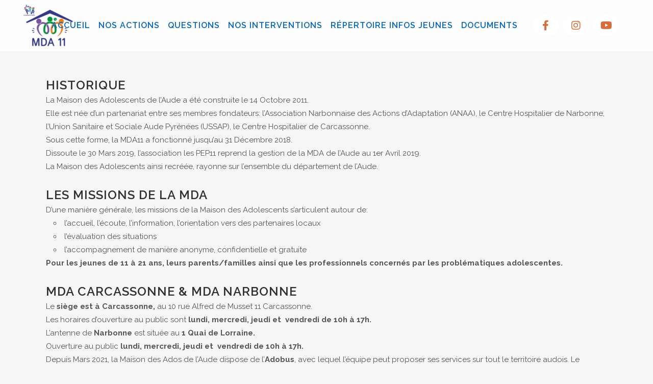

--- FILE ---
content_type: text/html; charset=UTF-8
request_url: https://maisondesados11.fr/la-maison-des-adolescents-de-laude/
body_size: 26754
content:
	<!DOCTYPE html>
<html lang="fr-FR">
<head>
	<meta charset="UTF-8" />
	
				<meta name="viewport" content="width=device-width,initial-scale=1,user-scalable=no">
		
            
            
	<link rel="profile" href="https://gmpg.org/xfn/11" />
	<link rel="pingback" href="https://maisondesados11.fr/xmlrpc.php" />

	<link rel="dns-prefetch" href="//cdn.hu-manity.co" />
		<!-- Cookie Compliance -->
		<script type="text/javascript">var huOptions = {"appID":"maisondesados11fr-04822df","currentLanguage":"fr","blocking":true,"globalCookie":false,"isAdmin":false,"privacyConsent":true,"forms":[],"customProviders":[],"customPatterns":[]};</script>
		<script type="text/javascript" src="https://cdn.hu-manity.co/hu-banner.min.js"></script>
<!-- Web App Manifest -->
<link rel="manifest" crossorigin="use-credentials" href="https://maisondesados11.fr/manifest.webmanifest">

<!-- Basic PWA Meta Tags -->
<meta name="theme-color" content="#000000">
<meta name="mobile-web-app-capable" content="yes">
<meta name="application-name" content="La Maison des Adolescents 11">

<!-- Apple Specific Meta Tags -->
<meta name="apple-mobile-web-app-capable" content="yes">
<meta name="apple-mobile-web-app-title" content="La Maison des Adolescents 11">
<meta name="apple-touch-fullscreen" content="yes">
<meta name="apple-mobile-web-app-status-bar-style" content="default">
<link rel="apple-touch-icon" sizes="180x180" href="https://maisondesados11.fr/wp-content/uploads/daftplug-progressify/pwa-icons/icon-maskable-180x180.png">
<link rel="mask-icon" href="https://maisondesados11.fr/wp-content/uploads/daftplug-progressify/pwa-icons/icon-maskable.png" color="#000000">
<meta name="HandheldFriendly" content="true">

<!-- Microsoft Specific Meta Tags -->
<meta name="msapplication-TileColor" content="#000000">
<meta name="msapplication-TileImage" content="https://maisondesados11.fr/wp-content/uploads/daftplug-progressify/pwa-icons/icon-maskable-180x180.png">
<meta name="msapplication-starturl" content="https://maisondesados11.fr/mobile/">
<meta name="msapplication-navbutton-color" content="#000000">
<meta name="msapplication-tap-highlight" content="no">
<meta name="msapplication-config" content="none">

<!-- UC Browser Meta Tags -->
<meta name="browsermode" content="application">
<meta name="full-screen" content="yes">

<!-- QQ Browser Meta Tags -->
<meta name="x5-page-mode" content="app">
<meta name="x5-fullscreen" content="true">

<!-- Format Detection -->
<meta name="format-detection" content="telephone=no">
<meta name="format-detection" content="date=no">
<meta name="format-detection" content="address=no">
<meta name="format-detection" content="email=no">

<!-- Accent Color -->
<style>
:root {
  accent-color: #000000;
}
</style>

<!-- iOS Splash Screens -->
<link rel="apple-touch-startup-image" media="screen and (device-width: 440px) and (device-height: 956px) and (-webkit-device-pixel-ratio: 3) and (orientation: landscape)" href="https://maisondesados11.fr/wp-content/uploads/daftplug-progressify/splash-screens/iPhone_16_Pro_Max-landscape.png">
<link rel="apple-touch-startup-image" media="screen and (device-width: 402px) and (device-height: 874px) and (-webkit-device-pixel-ratio: 3) and (orientation: landscape)" href="https://maisondesados11.fr/wp-content/uploads/daftplug-progressify/splash-screens/iPhone_16_Pro-landscape.png">
<link rel="apple-touch-startup-image" media="screen and (device-width: 430px) and (device-height: 932px) and (-webkit-device-pixel-ratio: 3) and (orientation: landscape)" href="https://maisondesados11.fr/wp-content/uploads/daftplug-progressify/splash-screens/iPhone_16_Plus__iPhone_15_Pro_Max__iPhone_15_Plus__iPhone_14_Pro_Max-landscape.png">
<link rel="apple-touch-startup-image" media="screen and (device-width: 393px) and (device-height: 852px) and (-webkit-device-pixel-ratio: 3) and (orientation: landscape)" href="https://maisondesados11.fr/wp-content/uploads/daftplug-progressify/splash-screens/iPhone_16__iPhone_15_Pro__iPhone_15__iPhone_14_Pro-landscape.png">
<link rel="apple-touch-startup-image" media="screen and (device-width: 428px) and (device-height: 926px) and (-webkit-device-pixel-ratio: 3) and (orientation: landscape)" href="https://maisondesados11.fr/wp-content/uploads/daftplug-progressify/splash-screens/iPhone_14_Plus__iPhone_13_Pro_Max__iPhone_12_Pro_Max-landscape.png">
<link rel="apple-touch-startup-image" media="screen and (device-width: 390px) and (device-height: 844px) and (-webkit-device-pixel-ratio: 3) and (orientation: landscape)" href="https://maisondesados11.fr/wp-content/uploads/daftplug-progressify/splash-screens/iPhone_14__iPhone_13_Pro__iPhone_13__iPhone_12_Pro__iPhone_12-landscape.png">
<link rel="apple-touch-startup-image" media="screen and (device-width: 375px) and (device-height: 812px) and (-webkit-device-pixel-ratio: 3) and (orientation: landscape)" href="https://maisondesados11.fr/wp-content/uploads/daftplug-progressify/splash-screens/iPhone_13_mini__iPhone_12_mini__iPhone_11_Pro__iPhone_XS__iPhone_X-landscape.png">
<link rel="apple-touch-startup-image" media="screen and (device-width: 414px) and (device-height: 896px) and (-webkit-device-pixel-ratio: 3) and (orientation: landscape)" href="https://maisondesados11.fr/wp-content/uploads/daftplug-progressify/splash-screens/iPhone_11_Pro_Max__iPhone_XS_Max-landscape.png">
<link rel="apple-touch-startup-image" media="screen and (device-width: 414px) and (device-height: 896px) and (-webkit-device-pixel-ratio: 2) and (orientation: landscape)" href="https://maisondesados11.fr/wp-content/uploads/daftplug-progressify/splash-screens/iPhone_11__iPhone_XR-landscape.png">
<link rel="apple-touch-startup-image" media="screen and (device-width: 414px) and (device-height: 736px) and (-webkit-device-pixel-ratio: 3) and (orientation: landscape)" href="https://maisondesados11.fr/wp-content/uploads/daftplug-progressify/splash-screens/iPhone_8_Plus__iPhone_7_Plus__iPhone_6s_Plus__iPhone_6_Plus-landscape.png">
<link rel="apple-touch-startup-image" media="screen and (device-width: 375px) and (device-height: 667px) and (-webkit-device-pixel-ratio: 2) and (orientation: landscape)" href="https://maisondesados11.fr/wp-content/uploads/daftplug-progressify/splash-screens/iPhone_8__iPhone_7__iPhone_6s__iPhone_6__4.7__iPhone_SE-landscape.png">
<link rel="apple-touch-startup-image" media="screen and (device-width: 320px) and (device-height: 568px) and (-webkit-device-pixel-ratio: 2) and (orientation: landscape)" href="https://maisondesados11.fr/wp-content/uploads/daftplug-progressify/splash-screens/4__iPhone_SE__iPod_touch_5th_generation_and_later-landscape.png">
<link rel="apple-touch-startup-image" media="screen and (device-width: 1032px) and (device-height: 1376px) and (-webkit-device-pixel-ratio: 2) and (orientation: landscape)" href="https://maisondesados11.fr/wp-content/uploads/daftplug-progressify/splash-screens/13__iPad_Pro_M4-landscape.png">
<link rel="apple-touch-startup-image" media="screen and (device-width: 1024px) and (device-height: 1366px) and (-webkit-device-pixel-ratio: 2) and (orientation: landscape)" href="https://maisondesados11.fr/wp-content/uploads/daftplug-progressify/splash-screens/12.9__iPad_Pro-landscape.png">
<link rel="apple-touch-startup-image" media="screen and (device-width: 834px) and (device-height: 1210px) and (-webkit-device-pixel-ratio: 2) and (orientation: landscape)" href="https://maisondesados11.fr/wp-content/uploads/daftplug-progressify/splash-screens/11__iPad_Pro_M4-landscape.png">
<link rel="apple-touch-startup-image" media="screen and (device-width: 834px) and (device-height: 1194px) and (-webkit-device-pixel-ratio: 2) and (orientation: landscape)" href="https://maisondesados11.fr/wp-content/uploads/daftplug-progressify/splash-screens/11__iPad_Pro__10.5__iPad_Pro-landscape.png">
<link rel="apple-touch-startup-image" media="screen and (device-width: 820px) and (device-height: 1180px) and (-webkit-device-pixel-ratio: 2) and (orientation: landscape)" href="https://maisondesados11.fr/wp-content/uploads/daftplug-progressify/splash-screens/10.9__iPad_Air-landscape.png">
<link rel="apple-touch-startup-image" media="screen and (device-width: 834px) and (device-height: 1112px) and (-webkit-device-pixel-ratio: 2) and (orientation: landscape)" href="https://maisondesados11.fr/wp-content/uploads/daftplug-progressify/splash-screens/10.5__iPad_Air-landscape.png">
<link rel="apple-touch-startup-image" media="screen and (device-width: 810px) and (device-height: 1080px) and (-webkit-device-pixel-ratio: 2) and (orientation: landscape)" href="https://maisondesados11.fr/wp-content/uploads/daftplug-progressify/splash-screens/10.2__iPad-landscape.png">
<link rel="apple-touch-startup-image" media="screen and (device-width: 768px) and (device-height: 1024px) and (-webkit-device-pixel-ratio: 2) and (orientation: landscape)" href="https://maisondesados11.fr/wp-content/uploads/daftplug-progressify/splash-screens/9.7__iPad_Pro__7.9__iPad_mini__9.7__iPad_Air__9.7__iPad-landscape.png">
<link rel="apple-touch-startup-image" media="screen and (device-width: 744px) and (device-height: 1133px) and (-webkit-device-pixel-ratio: 2) and (orientation: landscape)" href="https://maisondesados11.fr/wp-content/uploads/daftplug-progressify/splash-screens/8.3__iPad_Mini-landscape.png">
<link rel="apple-touch-startup-image" media="screen and (device-width: 440px) and (device-height: 956px) and (-webkit-device-pixel-ratio: 3) and (orientation: portrait)" href="https://maisondesados11.fr/wp-content/uploads/daftplug-progressify/splash-screens/iPhone_16_Pro_Max-portrait.png">
<link rel="apple-touch-startup-image" media="screen and (device-width: 402px) and (device-height: 874px) and (-webkit-device-pixel-ratio: 3) and (orientation: portrait)" href="https://maisondesados11.fr/wp-content/uploads/daftplug-progressify/splash-screens/iPhone_16_Pro-portrait.png">
<link rel="apple-touch-startup-image" media="screen and (device-width: 430px) and (device-height: 932px) and (-webkit-device-pixel-ratio: 3) and (orientation: portrait)" href="https://maisondesados11.fr/wp-content/uploads/daftplug-progressify/splash-screens/iPhone_16_Plus__iPhone_15_Pro_Max__iPhone_15_Plus__iPhone_14_Pro_Max-portrait.png">
<link rel="apple-touch-startup-image" media="screen and (device-width: 393px) and (device-height: 852px) and (-webkit-device-pixel-ratio: 3) and (orientation: portrait)" href="https://maisondesados11.fr/wp-content/uploads/daftplug-progressify/splash-screens/iPhone_16__iPhone_15_Pro__iPhone_15__iPhone_14_Pro-portrait.png">
<link rel="apple-touch-startup-image" media="screen and (device-width: 428px) and (device-height: 926px) and (-webkit-device-pixel-ratio: 3) and (orientation: portrait)" href="https://maisondesados11.fr/wp-content/uploads/daftplug-progressify/splash-screens/iPhone_14_Plus__iPhone_13_Pro_Max__iPhone_12_Pro_Max-portrait.png">
<link rel="apple-touch-startup-image" media="screen and (device-width: 390px) and (device-height: 844px) and (-webkit-device-pixel-ratio: 3) and (orientation: portrait)" href="https://maisondesados11.fr/wp-content/uploads/daftplug-progressify/splash-screens/iPhone_14__iPhone_13_Pro__iPhone_13__iPhone_12_Pro__iPhone_12-portrait.png">
<link rel="apple-touch-startup-image" media="screen and (device-width: 375px) and (device-height: 812px) and (-webkit-device-pixel-ratio: 3) and (orientation: portrait)" href="https://maisondesados11.fr/wp-content/uploads/daftplug-progressify/splash-screens/iPhone_13_mini__iPhone_12_mini__iPhone_11_Pro__iPhone_XS__iPhone_X-portrait.png">
<link rel="apple-touch-startup-image" media="screen and (device-width: 414px) and (device-height: 896px) and (-webkit-device-pixel-ratio: 3) and (orientation: portrait)" href="https://maisondesados11.fr/wp-content/uploads/daftplug-progressify/splash-screens/iPhone_11_Pro_Max__iPhone_XS_Max-portrait.png">
<link rel="apple-touch-startup-image" media="screen and (device-width: 414px) and (device-height: 896px) and (-webkit-device-pixel-ratio: 2) and (orientation: portrait)" href="https://maisondesados11.fr/wp-content/uploads/daftplug-progressify/splash-screens/iPhone_11__iPhone_XR-portrait.png">
<link rel="apple-touch-startup-image" media="screen and (device-width: 414px) and (device-height: 736px) and (-webkit-device-pixel-ratio: 3) and (orientation: portrait)" href="https://maisondesados11.fr/wp-content/uploads/daftplug-progressify/splash-screens/iPhone_8_Plus__iPhone_7_Plus__iPhone_6s_Plus__iPhone_6_Plus-portrait.png">
<link rel="apple-touch-startup-image" media="screen and (device-width: 375px) and (device-height: 667px) and (-webkit-device-pixel-ratio: 2) and (orientation: portrait)" href="https://maisondesados11.fr/wp-content/uploads/daftplug-progressify/splash-screens/iPhone_8__iPhone_7__iPhone_6s__iPhone_6__4.7__iPhone_SE-portrait.png">
<link rel="apple-touch-startup-image" media="screen and (device-width: 320px) and (device-height: 568px) and (-webkit-device-pixel-ratio: 2) and (orientation: portrait)" href="https://maisondesados11.fr/wp-content/uploads/daftplug-progressify/splash-screens/4__iPhone_SE__iPod_touch_5th_generation_and_later-portrait.png">
<link rel="apple-touch-startup-image" media="screen and (device-width: 1032px) and (device-height: 1376px) and (-webkit-device-pixel-ratio: 2) and (orientation: portrait)" href="https://maisondesados11.fr/wp-content/uploads/daftplug-progressify/splash-screens/13__iPad_Pro_M4-portrait.png">
<link rel="apple-touch-startup-image" media="screen and (device-width: 1024px) and (device-height: 1366px) and (-webkit-device-pixel-ratio: 2) and (orientation: portrait)" href="https://maisondesados11.fr/wp-content/uploads/daftplug-progressify/splash-screens/12.9__iPad_Pro-portrait.png">
<link rel="apple-touch-startup-image" media="screen and (device-width: 834px) and (device-height: 1210px) and (-webkit-device-pixel-ratio: 2) and (orientation: portrait)" href="https://maisondesados11.fr/wp-content/uploads/daftplug-progressify/splash-screens/11__iPad_Pro_M4-portrait.png">
<link rel="apple-touch-startup-image" media="screen and (device-width: 834px) and (device-height: 1194px) and (-webkit-device-pixel-ratio: 2) and (orientation: portrait)" href="https://maisondesados11.fr/wp-content/uploads/daftplug-progressify/splash-screens/11__iPad_Pro__10.5__iPad_Pro-portrait.png">
<link rel="apple-touch-startup-image" media="screen and (device-width: 820px) and (device-height: 1180px) and (-webkit-device-pixel-ratio: 2) and (orientation: portrait)" href="https://maisondesados11.fr/wp-content/uploads/daftplug-progressify/splash-screens/10.9__iPad_Air-portrait.png">
<link rel="apple-touch-startup-image" media="screen and (device-width: 834px) and (device-height: 1112px) and (-webkit-device-pixel-ratio: 2) and (orientation: portrait)" href="https://maisondesados11.fr/wp-content/uploads/daftplug-progressify/splash-screens/10.5__iPad_Air-portrait.png">
<link rel="apple-touch-startup-image" media="screen and (device-width: 810px) and (device-height: 1080px) and (-webkit-device-pixel-ratio: 2) and (orientation: portrait)" href="https://maisondesados11.fr/wp-content/uploads/daftplug-progressify/splash-screens/10.2__iPad-portrait.png">
<link rel="apple-touch-startup-image" media="screen and (device-width: 768px) and (device-height: 1024px) and (-webkit-device-pixel-ratio: 2) and (orientation: portrait)" href="https://maisondesados11.fr/wp-content/uploads/daftplug-progressify/splash-screens/9.7__iPad_Pro__7.9__iPad_mini__9.7__iPad_Air__9.7__iPad-portrait.png">
<link rel="apple-touch-startup-image" media="screen and (device-width: 744px) and (device-height: 1133px) and (-webkit-device-pixel-ratio: 2) and (orientation: portrait)" href="https://maisondesados11.fr/wp-content/uploads/daftplug-progressify/splash-screens/8.3__iPad_Mini-portrait.png">

<style>body{--booked_button_color: #e67c23;}</style><meta name='robots' content='index, follow, max-image-preview:large, max-snippet:-1, max-video-preview:-1' />

	<!-- This site is optimized with the Yoast SEO plugin v26.7 - https://yoast.com/wordpress/plugins/seo/ -->
	<title>La Maison des Adolescents de l&#039;Aude - La Maison des Adolescents</title>
	<link rel="canonical" href="https://maisondesados11.fr/la-maison-des-adolescents-de-laude/" />
	<meta property="og:locale" content="fr_FR" />
	<meta property="og:type" content="article" />
	<meta property="og:title" content="La Maison des Adolescents de l&#039;Aude - La Maison des Adolescents" />
	<meta property="og:url" content="https://maisondesados11.fr/la-maison-des-adolescents-de-laude/" />
	<meta property="og:site_name" content="La Maison des Adolescents" />
	<meta property="article:modified_time" content="2025-09-25T11:51:17+00:00" />
	<meta name="twitter:card" content="summary_large_image" />
	<meta name="twitter:label1" content="Durée de lecture estimée" />
	<meta name="twitter:data1" content="2 minutes" />
	<script type="application/ld+json" class="yoast-schema-graph">{"@context":"https://schema.org","@graph":[{"@type":"WebPage","@id":"https://maisondesados11.fr/la-maison-des-adolescents-de-laude/","url":"https://maisondesados11.fr/la-maison-des-adolescents-de-laude/","name":"La Maison des Adolescents de l'Aude - La Maison des Adolescents","isPartOf":{"@id":"https://maisondesados11.fr/#website"},"datePublished":"2019-10-21T14:37:07+00:00","dateModified":"2025-09-25T11:51:17+00:00","breadcrumb":{"@id":"https://maisondesados11.fr/la-maison-des-adolescents-de-laude/#breadcrumb"},"inLanguage":"fr-FR","potentialAction":[{"@type":"ReadAction","target":["https://maisondesados11.fr/la-maison-des-adolescents-de-laude/"]}]},{"@type":"BreadcrumbList","@id":"https://maisondesados11.fr/la-maison-des-adolescents-de-laude/#breadcrumb","itemListElement":[{"@type":"ListItem","position":1,"name":"Accueil","item":"https://maisondesados11.fr/"},{"@type":"ListItem","position":2,"name":"La Maison des Adolescents de l&rsquo;Aude"}]},{"@type":"WebSite","@id":"https://maisondesados11.fr/#website","url":"https://maisondesados11.fr/","name":"La Maison des Adolescents","description":"Bienvenue sur le site de la Maison des adolescents de l’Aude","potentialAction":[{"@type":"SearchAction","target":{"@type":"EntryPoint","urlTemplate":"https://maisondesados11.fr/?s={search_term_string}"},"query-input":{"@type":"PropertyValueSpecification","valueRequired":true,"valueName":"search_term_string"}}],"inLanguage":"fr-FR"}]}</script>
	<!-- / Yoast SEO plugin. -->


<link rel='dns-prefetch' href='//fonts.googleapis.com' />
<link rel='dns-prefetch' href='//use.fontawesome.com' />
<link rel="alternate" type="application/rss+xml" title="La Maison des Adolescents &raquo; Flux" href="https://maisondesados11.fr/feed/" />
<link rel="alternate" type="application/rss+xml" title="La Maison des Adolescents &raquo; Flux des commentaires" href="https://maisondesados11.fr/comments/feed/" />
<link rel="alternate" title="oEmbed (JSON)" type="application/json+oembed" href="https://maisondesados11.fr/wp-json/oembed/1.0/embed?url=https%3A%2F%2Fmaisondesados11.fr%2Fla-maison-des-adolescents-de-laude%2F" />
<link rel="alternate" title="oEmbed (XML)" type="text/xml+oembed" href="https://maisondesados11.fr/wp-json/oembed/1.0/embed?url=https%3A%2F%2Fmaisondesados11.fr%2Fla-maison-des-adolescents-de-laude%2F&#038;format=xml" />
<style id='wp-img-auto-sizes-contain-inline-css' type='text/css'>
img:is([sizes=auto i],[sizes^="auto," i]){contain-intrinsic-size:3000px 1500px}
/*# sourceURL=wp-img-auto-sizes-contain-inline-css */
</style>
<style id='wp-emoji-styles-inline-css' type='text/css'>

	img.wp-smiley, img.emoji {
		display: inline !important;
		border: none !important;
		box-shadow: none !important;
		height: 1em !important;
		width: 1em !important;
		margin: 0 0.07em !important;
		vertical-align: -0.1em !important;
		background: none !important;
		padding: 0 !important;
	}
/*# sourceURL=wp-emoji-styles-inline-css */
</style>
<style id='wp-block-library-inline-css' type='text/css'>
:root{--wp-block-synced-color:#7a00df;--wp-block-synced-color--rgb:122,0,223;--wp-bound-block-color:var(--wp-block-synced-color);--wp-editor-canvas-background:#ddd;--wp-admin-theme-color:#007cba;--wp-admin-theme-color--rgb:0,124,186;--wp-admin-theme-color-darker-10:#006ba1;--wp-admin-theme-color-darker-10--rgb:0,107,160.5;--wp-admin-theme-color-darker-20:#005a87;--wp-admin-theme-color-darker-20--rgb:0,90,135;--wp-admin-border-width-focus:2px}@media (min-resolution:192dpi){:root{--wp-admin-border-width-focus:1.5px}}.wp-element-button{cursor:pointer}:root .has-very-light-gray-background-color{background-color:#eee}:root .has-very-dark-gray-background-color{background-color:#313131}:root .has-very-light-gray-color{color:#eee}:root .has-very-dark-gray-color{color:#313131}:root .has-vivid-green-cyan-to-vivid-cyan-blue-gradient-background{background:linear-gradient(135deg,#00d084,#0693e3)}:root .has-purple-crush-gradient-background{background:linear-gradient(135deg,#34e2e4,#4721fb 50%,#ab1dfe)}:root .has-hazy-dawn-gradient-background{background:linear-gradient(135deg,#faaca8,#dad0ec)}:root .has-subdued-olive-gradient-background{background:linear-gradient(135deg,#fafae1,#67a671)}:root .has-atomic-cream-gradient-background{background:linear-gradient(135deg,#fdd79a,#004a59)}:root .has-nightshade-gradient-background{background:linear-gradient(135deg,#330968,#31cdcf)}:root .has-midnight-gradient-background{background:linear-gradient(135deg,#020381,#2874fc)}:root{--wp--preset--font-size--normal:16px;--wp--preset--font-size--huge:42px}.has-regular-font-size{font-size:1em}.has-larger-font-size{font-size:2.625em}.has-normal-font-size{font-size:var(--wp--preset--font-size--normal)}.has-huge-font-size{font-size:var(--wp--preset--font-size--huge)}.has-text-align-center{text-align:center}.has-text-align-left{text-align:left}.has-text-align-right{text-align:right}.has-fit-text{white-space:nowrap!important}#end-resizable-editor-section{display:none}.aligncenter{clear:both}.items-justified-left{justify-content:flex-start}.items-justified-center{justify-content:center}.items-justified-right{justify-content:flex-end}.items-justified-space-between{justify-content:space-between}.screen-reader-text{border:0;clip-path:inset(50%);height:1px;margin:-1px;overflow:hidden;padding:0;position:absolute;width:1px;word-wrap:normal!important}.screen-reader-text:focus{background-color:#ddd;clip-path:none;color:#444;display:block;font-size:1em;height:auto;left:5px;line-height:normal;padding:15px 23px 14px;text-decoration:none;top:5px;width:auto;z-index:100000}html :where(.has-border-color){border-style:solid}html :where([style*=border-top-color]){border-top-style:solid}html :where([style*=border-right-color]){border-right-style:solid}html :where([style*=border-bottom-color]){border-bottom-style:solid}html :where([style*=border-left-color]){border-left-style:solid}html :where([style*=border-width]){border-style:solid}html :where([style*=border-top-width]){border-top-style:solid}html :where([style*=border-right-width]){border-right-style:solid}html :where([style*=border-bottom-width]){border-bottom-style:solid}html :where([style*=border-left-width]){border-left-style:solid}html :where(img[class*=wp-image-]){height:auto;max-width:100%}:where(figure){margin:0 0 1em}html :where(.is-position-sticky){--wp-admin--admin-bar--position-offset:var(--wp-admin--admin-bar--height,0px)}@media screen and (max-width:600px){html :where(.is-position-sticky){--wp-admin--admin-bar--position-offset:0px}}

/*# sourceURL=wp-block-library-inline-css */
</style><style id='global-styles-inline-css' type='text/css'>
:root{--wp--preset--aspect-ratio--square: 1;--wp--preset--aspect-ratio--4-3: 4/3;--wp--preset--aspect-ratio--3-4: 3/4;--wp--preset--aspect-ratio--3-2: 3/2;--wp--preset--aspect-ratio--2-3: 2/3;--wp--preset--aspect-ratio--16-9: 16/9;--wp--preset--aspect-ratio--9-16: 9/16;--wp--preset--color--black: #000000;--wp--preset--color--cyan-bluish-gray: #abb8c3;--wp--preset--color--white: #ffffff;--wp--preset--color--pale-pink: #f78da7;--wp--preset--color--vivid-red: #cf2e2e;--wp--preset--color--luminous-vivid-orange: #ff6900;--wp--preset--color--luminous-vivid-amber: #fcb900;--wp--preset--color--light-green-cyan: #7bdcb5;--wp--preset--color--vivid-green-cyan: #00d084;--wp--preset--color--pale-cyan-blue: #8ed1fc;--wp--preset--color--vivid-cyan-blue: #0693e3;--wp--preset--color--vivid-purple: #9b51e0;--wp--preset--gradient--vivid-cyan-blue-to-vivid-purple: linear-gradient(135deg,rgb(6,147,227) 0%,rgb(155,81,224) 100%);--wp--preset--gradient--light-green-cyan-to-vivid-green-cyan: linear-gradient(135deg,rgb(122,220,180) 0%,rgb(0,208,130) 100%);--wp--preset--gradient--luminous-vivid-amber-to-luminous-vivid-orange: linear-gradient(135deg,rgb(252,185,0) 0%,rgb(255,105,0) 100%);--wp--preset--gradient--luminous-vivid-orange-to-vivid-red: linear-gradient(135deg,rgb(255,105,0) 0%,rgb(207,46,46) 100%);--wp--preset--gradient--very-light-gray-to-cyan-bluish-gray: linear-gradient(135deg,rgb(238,238,238) 0%,rgb(169,184,195) 100%);--wp--preset--gradient--cool-to-warm-spectrum: linear-gradient(135deg,rgb(74,234,220) 0%,rgb(151,120,209) 20%,rgb(207,42,186) 40%,rgb(238,44,130) 60%,rgb(251,105,98) 80%,rgb(254,248,76) 100%);--wp--preset--gradient--blush-light-purple: linear-gradient(135deg,rgb(255,206,236) 0%,rgb(152,150,240) 100%);--wp--preset--gradient--blush-bordeaux: linear-gradient(135deg,rgb(254,205,165) 0%,rgb(254,45,45) 50%,rgb(107,0,62) 100%);--wp--preset--gradient--luminous-dusk: linear-gradient(135deg,rgb(255,203,112) 0%,rgb(199,81,192) 50%,rgb(65,88,208) 100%);--wp--preset--gradient--pale-ocean: linear-gradient(135deg,rgb(255,245,203) 0%,rgb(182,227,212) 50%,rgb(51,167,181) 100%);--wp--preset--gradient--electric-grass: linear-gradient(135deg,rgb(202,248,128) 0%,rgb(113,206,126) 100%);--wp--preset--gradient--midnight: linear-gradient(135deg,rgb(2,3,129) 0%,rgb(40,116,252) 100%);--wp--preset--font-size--small: 13px;--wp--preset--font-size--medium: 20px;--wp--preset--font-size--large: 36px;--wp--preset--font-size--x-large: 42px;--wp--preset--spacing--20: 0.44rem;--wp--preset--spacing--30: 0.67rem;--wp--preset--spacing--40: 1rem;--wp--preset--spacing--50: 1.5rem;--wp--preset--spacing--60: 2.25rem;--wp--preset--spacing--70: 3.38rem;--wp--preset--spacing--80: 5.06rem;--wp--preset--shadow--natural: 6px 6px 9px rgba(0, 0, 0, 0.2);--wp--preset--shadow--deep: 12px 12px 50px rgba(0, 0, 0, 0.4);--wp--preset--shadow--sharp: 6px 6px 0px rgba(0, 0, 0, 0.2);--wp--preset--shadow--outlined: 6px 6px 0px -3px rgb(255, 255, 255), 6px 6px rgb(0, 0, 0);--wp--preset--shadow--crisp: 6px 6px 0px rgb(0, 0, 0);}:where(.is-layout-flex){gap: 0.5em;}:where(.is-layout-grid){gap: 0.5em;}body .is-layout-flex{display: flex;}.is-layout-flex{flex-wrap: wrap;align-items: center;}.is-layout-flex > :is(*, div){margin: 0;}body .is-layout-grid{display: grid;}.is-layout-grid > :is(*, div){margin: 0;}:where(.wp-block-columns.is-layout-flex){gap: 2em;}:where(.wp-block-columns.is-layout-grid){gap: 2em;}:where(.wp-block-post-template.is-layout-flex){gap: 1.25em;}:where(.wp-block-post-template.is-layout-grid){gap: 1.25em;}.has-black-color{color: var(--wp--preset--color--black) !important;}.has-cyan-bluish-gray-color{color: var(--wp--preset--color--cyan-bluish-gray) !important;}.has-white-color{color: var(--wp--preset--color--white) !important;}.has-pale-pink-color{color: var(--wp--preset--color--pale-pink) !important;}.has-vivid-red-color{color: var(--wp--preset--color--vivid-red) !important;}.has-luminous-vivid-orange-color{color: var(--wp--preset--color--luminous-vivid-orange) !important;}.has-luminous-vivid-amber-color{color: var(--wp--preset--color--luminous-vivid-amber) !important;}.has-light-green-cyan-color{color: var(--wp--preset--color--light-green-cyan) !important;}.has-vivid-green-cyan-color{color: var(--wp--preset--color--vivid-green-cyan) !important;}.has-pale-cyan-blue-color{color: var(--wp--preset--color--pale-cyan-blue) !important;}.has-vivid-cyan-blue-color{color: var(--wp--preset--color--vivid-cyan-blue) !important;}.has-vivid-purple-color{color: var(--wp--preset--color--vivid-purple) !important;}.has-black-background-color{background-color: var(--wp--preset--color--black) !important;}.has-cyan-bluish-gray-background-color{background-color: var(--wp--preset--color--cyan-bluish-gray) !important;}.has-white-background-color{background-color: var(--wp--preset--color--white) !important;}.has-pale-pink-background-color{background-color: var(--wp--preset--color--pale-pink) !important;}.has-vivid-red-background-color{background-color: var(--wp--preset--color--vivid-red) !important;}.has-luminous-vivid-orange-background-color{background-color: var(--wp--preset--color--luminous-vivid-orange) !important;}.has-luminous-vivid-amber-background-color{background-color: var(--wp--preset--color--luminous-vivid-amber) !important;}.has-light-green-cyan-background-color{background-color: var(--wp--preset--color--light-green-cyan) !important;}.has-vivid-green-cyan-background-color{background-color: var(--wp--preset--color--vivid-green-cyan) !important;}.has-pale-cyan-blue-background-color{background-color: var(--wp--preset--color--pale-cyan-blue) !important;}.has-vivid-cyan-blue-background-color{background-color: var(--wp--preset--color--vivid-cyan-blue) !important;}.has-vivid-purple-background-color{background-color: var(--wp--preset--color--vivid-purple) !important;}.has-black-border-color{border-color: var(--wp--preset--color--black) !important;}.has-cyan-bluish-gray-border-color{border-color: var(--wp--preset--color--cyan-bluish-gray) !important;}.has-white-border-color{border-color: var(--wp--preset--color--white) !important;}.has-pale-pink-border-color{border-color: var(--wp--preset--color--pale-pink) !important;}.has-vivid-red-border-color{border-color: var(--wp--preset--color--vivid-red) !important;}.has-luminous-vivid-orange-border-color{border-color: var(--wp--preset--color--luminous-vivid-orange) !important;}.has-luminous-vivid-amber-border-color{border-color: var(--wp--preset--color--luminous-vivid-amber) !important;}.has-light-green-cyan-border-color{border-color: var(--wp--preset--color--light-green-cyan) !important;}.has-vivid-green-cyan-border-color{border-color: var(--wp--preset--color--vivid-green-cyan) !important;}.has-pale-cyan-blue-border-color{border-color: var(--wp--preset--color--pale-cyan-blue) !important;}.has-vivid-cyan-blue-border-color{border-color: var(--wp--preset--color--vivid-cyan-blue) !important;}.has-vivid-purple-border-color{border-color: var(--wp--preset--color--vivid-purple) !important;}.has-vivid-cyan-blue-to-vivid-purple-gradient-background{background: var(--wp--preset--gradient--vivid-cyan-blue-to-vivid-purple) !important;}.has-light-green-cyan-to-vivid-green-cyan-gradient-background{background: var(--wp--preset--gradient--light-green-cyan-to-vivid-green-cyan) !important;}.has-luminous-vivid-amber-to-luminous-vivid-orange-gradient-background{background: var(--wp--preset--gradient--luminous-vivid-amber-to-luminous-vivid-orange) !important;}.has-luminous-vivid-orange-to-vivid-red-gradient-background{background: var(--wp--preset--gradient--luminous-vivid-orange-to-vivid-red) !important;}.has-very-light-gray-to-cyan-bluish-gray-gradient-background{background: var(--wp--preset--gradient--very-light-gray-to-cyan-bluish-gray) !important;}.has-cool-to-warm-spectrum-gradient-background{background: var(--wp--preset--gradient--cool-to-warm-spectrum) !important;}.has-blush-light-purple-gradient-background{background: var(--wp--preset--gradient--blush-light-purple) !important;}.has-blush-bordeaux-gradient-background{background: var(--wp--preset--gradient--blush-bordeaux) !important;}.has-luminous-dusk-gradient-background{background: var(--wp--preset--gradient--luminous-dusk) !important;}.has-pale-ocean-gradient-background{background: var(--wp--preset--gradient--pale-ocean) !important;}.has-electric-grass-gradient-background{background: var(--wp--preset--gradient--electric-grass) !important;}.has-midnight-gradient-background{background: var(--wp--preset--gradient--midnight) !important;}.has-small-font-size{font-size: var(--wp--preset--font-size--small) !important;}.has-medium-font-size{font-size: var(--wp--preset--font-size--medium) !important;}.has-large-font-size{font-size: var(--wp--preset--font-size--large) !important;}.has-x-large-font-size{font-size: var(--wp--preset--font-size--x-large) !important;}
/*# sourceURL=global-styles-inline-css */
</style>

<style id='classic-theme-styles-inline-css' type='text/css'>
/*! This file is auto-generated */
.wp-block-button__link{color:#fff;background-color:#32373c;border-radius:9999px;box-shadow:none;text-decoration:none;padding:calc(.667em + 2px) calc(1.333em + 2px);font-size:1.125em}.wp-block-file__button{background:#32373c;color:#fff;text-decoration:none}
/*# sourceURL=/wp-includes/css/classic-themes.min.css */
</style>
<link rel='stylesheet' id='booked-tooltipster-css' href='https://maisondesados11.fr/wp-content/plugins/quickcal/assets/js/tooltipster/css/tooltipster.css?ver=3.3.0' type='text/css' media='all' />
<link rel='stylesheet' id='booked-tooltipster-theme-css' href='https://maisondesados11.fr/wp-content/plugins/quickcal/assets/js/tooltipster/css/themes/tooltipster-light.css?ver=3.3.0' type='text/css' media='all' />
<link rel='stylesheet' id='booked-animations-css' href='https://maisondesados11.fr/wp-content/plugins/quickcal/assets/css/animations.css?ver=1.0.15' type='text/css' media='all' />
<link rel='stylesheet' id='booked-css-css' href='https://maisondesados11.fr/wp-content/plugins/quickcal/dist/booked.css?ver=1749641129' type='text/css' media='all' />
<style id='booked-css-inline-css' type='text/css'>
#ui-datepicker-div.booked_custom_date_picker table.ui-datepicker-calendar tbody td a.ui-state-active,#ui-datepicker-div.booked_custom_date_picker table.ui-datepicker-calendar tbody td a.ui-state-active:hover,body #booked-profile-page input[type=submit].button-primary:hover,body .booked-list-view button.button:hover, body .booked-list-view input[type=submit].button-primary:hover,body div.booked-calendar input[type=submit].button-primary:hover,body .booked-modal input[type=submit].button-primary:hover,body div.booked-calendar .bc-head,body div.booked-calendar .bc-head .bc-col,body div.booked-calendar .booked-appt-list .timeslot .timeslot-people button:hover,body #booked-profile-page .booked-profile-header,body #booked-profile-page .booked-tabs li.active a,body #booked-profile-page .booked-tabs li.active a:hover,body #booked-profile-page .appt-block .google-cal-button > a:hover,#ui-datepicker-div.booked_custom_date_picker .ui-datepicker-header{ background:#0073AA !important; }body #booked-profile-page input[type=submit].button-primary:hover,body div.booked-calendar input[type=submit].button-primary:hover,body .booked-list-view button.button:hover, body .booked-list-view input[type=submit].button-primary:hover,body .booked-modal input[type=submit].button-primary:hover,body div.booked-calendar .bc-head .bc-col,body div.booked-calendar .booked-appt-list .timeslot .timeslot-people button:hover,body #booked-profile-page .booked-profile-header,body #booked-profile-page .appt-block .google-cal-button > a:hover{ border-color:#0073AA !important; }body div.booked-calendar .bc-row.days,body div.booked-calendar .bc-row.days .bc-col,body .booked-calendarSwitcher.calendar,body #booked-profile-page .booked-tabs,#ui-datepicker-div.booked_custom_date_picker table.ui-datepicker-calendar thead,#ui-datepicker-div.booked_custom_date_picker table.ui-datepicker-calendar thead th{ background:#015e8c !important; }body div.booked-calendar .bc-row.days .bc-col,body #booked-profile-page .booked-tabs{ border-color:#015e8c !important; }#ui-datepicker-div.booked_custom_date_picker table.ui-datepicker-calendar tbody td.ui-datepicker-today a,#ui-datepicker-div.booked_custom_date_picker table.ui-datepicker-calendar tbody td.ui-datepicker-today a:hover,body #booked-profile-page input[type=submit].button-primary,body div.booked-calendar input[type=submit].button-primary,body .booked-list-view button.button, body .booked-list-view input[type=submit].button-primary,body .booked-list-view button.button, body .booked-list-view input[type=submit].button-primary,body .booked-modal input[type=submit].button-primary,body div.booked-calendar .booked-appt-list .timeslot .timeslot-people button,body #booked-profile-page .booked-profile-appt-list .appt-block.approved .status-block,body #booked-profile-page .appt-block .google-cal-button > a,body .booked-modal p.booked-title-bar,body div.booked-calendar .bc-col:hover .date span,body .booked-list-view a.booked_list_date_picker_trigger.booked-dp-active,body .booked-list-view a.booked_list_date_picker_trigger.booked-dp-active:hover,.booked-ms-modal .booked-book-appt,body #booked-profile-page .booked-tabs li a .counter{ background:#e67c23; }body #booked-profile-page input[type=submit].button-primary,body div.booked-calendar input[type=submit].button-primary,body .booked-list-view button.button, body .booked-list-view input[type=submit].button-primary,body .booked-list-view button.button, body .booked-list-view input[type=submit].button-primary,body .booked-modal input[type=submit].button-primary,body #booked-profile-page .appt-block .google-cal-button > a,body div.booked-calendar .booked-appt-list .timeslot .timeslot-people button,body .booked-list-view a.booked_list_date_picker_trigger.booked-dp-active,body .booked-list-view a.booked_list_date_picker_trigger.booked-dp-active:hover{ border-color:#e67c23; }body .booked-modal .bm-window p i.fa,body .booked-modal .bm-window a,body .booked-appt-list .booked-public-appointment-title,body .booked-modal .bm-window p.appointment-title,.booked-ms-modal.visible:hover .booked-book-appt{ color:#e67c23; }.booked-appt-list .timeslot.has-title .booked-public-appointment-title { color:inherit; }
/*# sourceURL=booked-css-inline-css */
</style>
<link rel='stylesheet' id='mediaelement-css' href='https://maisondesados11.fr/wp-includes/js/mediaelement/mediaelementplayer-legacy.min.css?ver=4.2.17' type='text/css' media='all' />
<link rel='stylesheet' id='wp-mediaelement-css' href='https://maisondesados11.fr/wp-includes/js/mediaelement/wp-mediaelement.min.css?ver=3651f5589327582f07dad137ccc16e23' type='text/css' media='all' />
<link rel='stylesheet' id='bridge-default-style-css' href='https://maisondesados11.fr/wp-content/themes/bridge/style.css?ver=3651f5589327582f07dad137ccc16e23' type='text/css' media='all' />
<link rel='stylesheet' id='bridge-qode-font_awesome-css' href='https://maisondesados11.fr/wp-content/themes/bridge/css/font-awesome/css/font-awesome.min.css?ver=3651f5589327582f07dad137ccc16e23' type='text/css' media='all' />
<link rel='stylesheet' id='bridge-qode-font_elegant-css' href='https://maisondesados11.fr/wp-content/themes/bridge/css/elegant-icons/style.min.css?ver=3651f5589327582f07dad137ccc16e23' type='text/css' media='all' />
<link rel='stylesheet' id='bridge-qode-linea_icons-css' href='https://maisondesados11.fr/wp-content/themes/bridge/css/linea-icons/style.css?ver=3651f5589327582f07dad137ccc16e23' type='text/css' media='all' />
<link rel='stylesheet' id='bridge-qode-dripicons-css' href='https://maisondesados11.fr/wp-content/themes/bridge/css/dripicons/dripicons.css?ver=3651f5589327582f07dad137ccc16e23' type='text/css' media='all' />
<link rel='stylesheet' id='bridge-qode-kiko-css' href='https://maisondesados11.fr/wp-content/themes/bridge/css/kiko/kiko-all.css?ver=3651f5589327582f07dad137ccc16e23' type='text/css' media='all' />
<link rel='stylesheet' id='bridge-qode-font_awesome_5-css' href='https://maisondesados11.fr/wp-content/themes/bridge/css/font-awesome-5/css/font-awesome-5.min.css?ver=3651f5589327582f07dad137ccc16e23' type='text/css' media='all' />
<link rel='stylesheet' id='bridge-stylesheet-css' href='https://maisondesados11.fr/wp-content/themes/bridge/css/stylesheet.min.css?ver=3651f5589327582f07dad137ccc16e23' type='text/css' media='all' />
<style id='bridge-stylesheet-inline-css' type='text/css'>
   .page-id-232.disabled_footer_top .footer_top_holder, .page-id-232.disabled_footer_bottom .footer_bottom_holder { display: none;}


/*# sourceURL=bridge-stylesheet-inline-css */
</style>
<link rel='stylesheet' id='bridge-print-css' href='https://maisondesados11.fr/wp-content/themes/bridge/css/print.css?ver=3651f5589327582f07dad137ccc16e23' type='text/css' media='all' />
<link rel='stylesheet' id='bridge-style-dynamic-css' href='https://maisondesados11.fr/wp-content/themes/bridge/css/style_dynamic_callback.php?ver=3651f5589327582f07dad137ccc16e23' type='text/css' media='all' />
<link rel='stylesheet' id='bridge-responsive-css' href='https://maisondesados11.fr/wp-content/themes/bridge/css/responsive.min.css?ver=3651f5589327582f07dad137ccc16e23' type='text/css' media='all' />
<link rel='stylesheet' id='bridge-style-dynamic-responsive-css' href='https://maisondesados11.fr/wp-content/themes/bridge/css/style_dynamic_responsive_callback.php?ver=3651f5589327582f07dad137ccc16e23' type='text/css' media='all' />
<style id='bridge-style-dynamic-responsive-inline-css' type='text/css'>
/*/////////////////////////////////////////////////////////////////
                                       HEADER
/////////////////////////////////////////////////////////////////*/


.header_bottom.clearfix {
max-width:100%;
margin-left: auto%;
margin-right: auto;
border-bottom-right-radius:0px;
border-bottom-left-radius:0px;
}

.mobile_menu.*.menu-item{
width:60%
}

header div.container_inner.clearfix {
width:inherit;
padding-left:0px;
}

ul#menu-menu-principal {
width: max-content;
margin-left:0px;
margin-right:0px;
}

ul#menu-menu-principal li .second ul li a {
color : #106088;
}

ul#menu-menu-principal li .second ul li a:hover {
color : #239be0;
}

ul#menu-menu-principal li .second ul {
border-bottom-left-radius:20px;
border-bottom-right-radius:20px;
}

/*/////////////////////////////////////////////////////////////////
                                   HOME SLIDER
/////////////////////////////////////////////////////////////////*/
.slider_content_inner.all_at_once.subtitle_above_title.no_separator {
background-color:rgba(255,255,255,0.7);
border-radius:20px;
} 

.slider_content_inner.all_at_once.subtitle_above_title.no_separator .q_slide_subtitle {
text-align: left;
}
.slider_content_inner.all_at_once.subtitle_above_title.no_separator .q_slide_text {
text-align: justify
}

.slider_content_inner.all_at_once.subtitle_above_title.no_separator .qbutton.green.enlarge {
background-color: #106088;
border: none;
border-radius:0px;
}

/*/////////////////////////////////////////////////////////////////
                                    HOME PAGE
/////////////////////////////////////////////////////////////////*/

.home .container_inner.default_template_holder.clearfix.page_container_inner {
width:90%;
}

.home .full_section_inner.clearfix .wpb_column.vc_column_container.vc_col-sm-5 {
padding-top:10%;
}

.home_cible_image {
box-shadow:3px 3px 3px rgba(0,0,0,0.3);
}

.home_cible_text {
width:40%;
}
.home_cible_button_right .vc_general.vc_btn3.vc_btn3-size-md.vc_btn3-shape-square.vc_btn3-style-modern.vc_btn3-color-white {
background-color: #106088;
border:none;
margin-left:30%;
margin-top:20px;
width:40%;
color: white;
}
.home_cible_button_left .vc_general.vc_btn3.vc_btn3-size-md.vc_btn3-shape-square.vc_btn3-style-modern.vc_btn3-color-white {
background-color: #106088;
border:none;
margin-right:30%;
margin-top:20px;
width:40%;
color: white;
}

#home_row_help {
max-width:1498px;
}

#home_row_help, #home_row_help h2, #home_row_help_small, #home_row_help_small h2, #home_row_help_mobile, #home_row_help_mobile h2 {
line-height:1.2em;
color: white;
}

#home_row_help h3, #home_row_help_mobile h3, #home_row_help_small h3 {
color: white;
text-decoration:underline;
}

#home_row_help .full_section_inner.clearfix {
box-shadow:0px 6px 3px -3px rgba(0,0,0,0.3);
}

#home_row_help .full_section_inner.clearfix * {
box-shadow:none;
}

#home_row_help .vc_column-inner.vc_custom_1572005692385, #home_row_help .vc_column-inner.vc_custom_1572005704858 .vc_single_image-img {
min-height:500px;
}
#colonne_aide, #image_aide {
min-height:700px;
}

.home_row_help_button {
background-color:#D96D3A;
padding-left:30px;
padding-right:30px;
padding-top:10px;
padding-bottom:10px;
font-size:10px;
color:white;
position:relative;
top:10px;
}

.home_row_help_button:hover {
background-color:white;
color: #106088;
}

#home_row_help .vc_column-inner {
padding:0px;
}

#help_title {
padding-top:20px;
padding-bottom:20px;
}

#help_visio {
padding-left:40px;
min-width:200px;
color: #dbdbdb;
}

#help_picto_visio {
padding-top:40px;
max-width:100px;
}

#help_picto_ecrire {
max-width:100px;
position:relative;
top:120px;
}

#help_picto_trouver {
max_width:100px;
padding-left:20px;
} 

#help_ecrire {
position:relative;
top:80px;
min-width:150px;
color: #dbdbdb;
}

#help_trouver_row {
position:relative;
top:110px;
}

#help_trouver {
padding-left:40px;
padding-bottom:20px;
}

.help_picto {
max-width:100px;
padding:0px;
}

#help_visio_small, #help_trouver_small, #help_permanences_small {
padding-left:20px;
padding-bottom:30px;
}

#help_visio_small, #help_ecrire_small {
min-width: 30%
}

.help_text_mobile.wpb_column.vc_column_container.vc_col-sm-3 .vc_column-inner {
width:60%;
}

.help_picto_mobile {
position:relative;
left:60%;
bottom:80px;
}

#permanences {
position : relative; 
top:-130px;
padding:20px;
border-radius:20px;
box-shadow: 0px 2px 2px rgba(0,0,0,0.6);
color: white;
}

#permanences h3 {
color: white;
text-decoration: underline;

}

#back_to_top span {
background-color : #85aec2;
opacity:0.8;
}

#back_to_top span i {
color: white;
}

#back_to_top:hover span {
background-color : #106088;
opacity:1;
}

.vc_gitem-animated-block {
width : 80%;
padding-left:10%;
box-shadow: 3px 2px 2px rgba(0,0,0,0.2);
}

.vc_custom_heading.vc_gitem-post-data.vc_gitem-post-data-source-post_title h4 {
//display:none;
}
.vc_gitem-zone.vc_gitem-zone-c.vc_custom_1419240516480{
padding-left:8%;
}

.vc_general.vc_btn3.vc_btn3-size-md.vc_btn3-shape-rounded.vc_btn3-style-flat.vc_btn3-color-juicy-pink {
background-color:#106088;
width:80%;
border-radius:0px;
}

.vc_btn3-container.vc_btn3-left {
padding-left:10%;
}

/*/////////////////////////////////////////
                      FOOTER
/////////////////////////////////////////*/
footer {
width : 100%;
height:100%;
}

.footer_top {
padding-top:20px;
padding-bottom:0px;
}

.footer_top .container_inner {
width: 100%;
}

footer .column2 a, footer .column3 a {
margin-right:15px;
}

#mda-footer-separator {
margin-right : 20px;
margin-left: 20px;
}
#mda-footer-separator2 {
margin-right : 20px;
margin-left: 20px;
}
#mda-footer-separator3 {
margin-right : 20px;
margin-left: 20px;
}

/*////////////////////////////////////////////////////////////////
                                   ANCIEN CSS
////////////////////////////////////////////////////////////////*/
.mda_public{
	display:flex;
	justify-content: space-around;
}
.mda_cible {
	text-align:center;
	margin: 50px;
}

.mda_ado {
	border: 1px solid green;
}

.mda_parents {
	border: 1px solid blue;
}

.mda_pros {
	border: 1px solid red;
}

.form_question{
	border: 1px solid black;
	border-radius:10px;
	padding: 10px;
	display:flex;
	flex-direction:column;
	justify-content:center;
}

.element_question {
	margin:20px;
}

.affichage_code h3 {
	text-decoration:underline;
}

.texte_code {
	color:red;
}

.code_suivi {
	border : 1px solid black;
	margin-left:15px;
	padding:5px;
}
.repondre_aux_questions{
border: 3px solid #106088;
	border-radius:10px;
	padding: 10px;
	margin-bottom: 100px;
	display:flex;
	flex-direction:column;
	justify-content:space-around;
}
.affichage_partenaires{
border: 3px solid #106088;
	border-radius:10px;
	padding: 10px;
	margin-bottom: 100px;
	display:flex;
	flex-direction:column;
	justify-content:space-around;
        height: auto;
        overflow-y: scroll;
        overflow-x: scroll;
        height: 100vh;
        width: 80vw
}
.le2n:nth-child(2n) {
  background-color: #106088;
  color: white;
}
.repondre_aux_questions table{
text-align:center;
justify-content: center;
display: flex;
}
.repondre_aux_questions tr a {
	color: black;	
	display: block;
  white-space: nowrap;
  overflow: hidden;
  text-overflow: ellipsis;
  max-width: 120px;
}

.repondre_aux_questions tr:hover {
	background-color:lightblue;
}
.bloc_public {
	border: 1px black solid;
	border-radius : 10px;
	background-color: #EEEEEE;
	padding-left : 30px;
	margin-bottom:30px;
	text-align: left;
	font-size:small;
}

.bloc_mda {
	border: 1px black solid;
	border-radius : 10px;
	background-color: #aef4a1;
	padding-right : 30px;
	margin-bottom:30px;
	text-align: right;
	font-size:small;
}

.bloc_public h4, .bloc_mda h4 { 
	text-decoration: underline;
	margin-bottom: 1px;
	font-size:medium;
}
.bloc_public h5, .bloc_mda h5 { 
	text-decoration: underline;
	font-size:small;
}

form h5 {
	text-decoration: underline;
	
}

/*/////////////////////////////////////
//////////////////////////////////////*/


.formulaire_contact b{
color:#106088
}

.page_cible_texte-expl {
border:solid black 1px;border-radius:20px;text-align:center;margin-left:20%;margin-right:20%;margin-top:30px;
}

.page_cible_sous-titre {
text-align:center;
}

.consulter_la_reponse {
text-align:center;
}

.form_envoyer {
background-color:#106088;
color:white;
border:solid white 1px;
box-shadow:none;
min-height:30px;
border-radius:20px;
}

.form_envoyer:hover{
color:#106088;
background-color:white;
border:solid #106088 1px;
}

#page_cible_form_envoyer {
position:relative;
right:70px;
top:10px;
}

.page_cible_visio .wpb_single_image.wpb_content_element.vc_align_left {
text-align:center;
}

.page_cible_visio .vc_single_image-wrapper.vc_box_border_grey {
background-color:#d96d3a;
height:180px;
}

.page_cible_visio .vc_single_image-img.attachment-thumbnail {
padding-top:15px;
}

.page_cible_visio .wpb_raw_code.wpb_content_element.wpb_raw_html {
text-align:center;
}

textarea {
    padding: 10px;
    line-height: 1.5;
    border-radius: 15px;
    border: 3px solid #116087;
    box-shadow: 2px 2px 2px #999;
}

.sticky-column-right {
    position: fixed !important;
    z-index: 10;
    bottom: 100px;
    right: 25px;
}

.mobile-sticky-column-right {
    position: fixed !important;
    z-index: 10;
    bottom: 100px;
    right: 10px;
}

.mobile-sticky-column-right a {
    width: 110px;
}

.accueil-body {
    position: relative;
    z-index: 1;
}

/*# sourceURL=bridge-style-dynamic-responsive-inline-css */
</style>
<link rel='stylesheet' id='js_composer_front-css' href='https://maisondesados11.fr/wp-content/plugins/js_composer/assets/css/js_composer.min.css?ver=8.7.2' type='text/css' media='all' />
<link rel='stylesheet' id='bridge-style-handle-google-fonts-css' href='https://fonts.googleapis.com/css?family=Raleway%3A100%2C200%2C300%2C400%2C500%2C600%2C700%2C800%2C900%2C100italic%2C300italic%2C400italic%2C700italic&#038;subset=latin%2Clatin-ext&#038;ver=1.0.0' type='text/css' media='all' />
<link rel='stylesheet' id='bridge-core-dashboard-style-css' href='https://maisondesados11.fr/wp-content/plugins/bridge-core/modules/core-dashboard/assets/css/core-dashboard.min.css?ver=3651f5589327582f07dad137ccc16e23' type='text/css' media='all' />
<link rel='stylesheet' id='font-awesome-official-css' href='https://use.fontawesome.com/releases/v6.2.1/css/all.css' type='text/css' media='all' integrity="sha384-twcuYPV86B3vvpwNhWJuaLdUSLF9+ttgM2A6M870UYXrOsxKfER2MKox5cirApyA" crossorigin="anonymous" />
<link rel='stylesheet' id='font-awesome-official-v4shim-css' href='https://use.fontawesome.com/releases/v6.2.1/css/v4-shims.css' type='text/css' media='all' integrity="sha384-RreHPODFsMyzCpG+dKnwxOSjmjkuPWWdYP8sLpBRoSd8qPNJwaxKGUdxhQOKwUc7" crossorigin="anonymous" />
<script type="text/javascript" src="https://maisondesados11.fr/wp-includes/js/jquery/jquery.min.js?ver=3.7.1" id="jquery-core-js"></script>
<script type="text/javascript" src="https://maisondesados11.fr/wp-includes/js/jquery/jquery-migrate.min.js?ver=3.4.1" id="jquery-migrate-js"></script>
<script></script><link rel="https://api.w.org/" href="https://maisondesados11.fr/wp-json/" /><link rel="alternate" title="JSON" type="application/json" href="https://maisondesados11.fr/wp-json/wp/v2/pages/232" /><script type="text/javascript" id="serviceworker">
if ('serviceWorker' in navigator) {
  window.addEventListener('load', async () => {
    try {
      const registration = await navigator.serviceWorker.register(
        'https://maisondesados11.fr/serviceworker.webworker', {
          scope: '/'
        }
      );
    } catch (error) {
      console.error('ServiceWorker registration failed:', error);
    }
  });
}
</script>
<!-- Analytics by WP Statistics - https://wp-statistics.com -->
<style type="text/css">.recentcomments a{display:inline !important;padding:0 !important;margin:0 !important;}</style><meta name="generator" content="Powered by WPBakery Page Builder - drag and drop page builder for WordPress."/>
<meta name="generator" content="Powered by Slider Revolution 6.7.40 - responsive, Mobile-Friendly Slider Plugin for WordPress with comfortable drag and drop interface." />
<link rel="stylesheet" href="https://maisondesados11.fr/js/innovaphone/innovaphone.widget.SideBar.css">
<link rel="stylesheet" href="https://maisondesados11.fr/js/innovaphone/innovaphone.widget.BusinessCards.css">
<link rel="stylesheet" href="https://maisondesados11.fr/js/innovaphone/innovaphone.widget.general.css">

<script src="/js/innovaphone/innovaphone.crypto.js"></script>
<script src="/js/innovaphone/innovaphone.pbxwebsocket.Connection.js"></script>
<script src="/js/innovaphone/innovaphone.pbxwebsocket.ToneGenerator.js"></script>
<script src="/js/innovaphone/innovaphone.pbxwebsocket.WebRtcEndpoint.js"></script>

<script src="/js/innovaphone/innovaphone.widget.SideBar.js"></script>
<script src="/js/innovaphone/innovaphone.widget.BusinessCards.js"></script>
		<script src="https://www.google.com/recaptcha/api.js" async defer></script>
		<script src="//ajax.googleapis.com/ajax/libs/jquery/1.11.1/jquery.min.js"></script>
<script type="text/javascript">
function recaptcha_callback(){
var test = document.getElementById('specifique');
var bt1 = document.getElementById('test1');
//alert("callback working");
	bt1.disabled = false;
	test.value = 'maisadoTest1266';
}
</script>
<script type="text/javascript">
function recaptcha_callback2(){
var test = document.getElementById('specifique');
var bt2 = document.getElementById('test2');
	bt2.disabled = false;
	test.value = 'maisadoTest1266';
}
</script>
<script type="text/javascript">
function recaptcha_callback3(){
var test = document.getElementById('specifique');
var bt3 = document.getElementById('test3');
	bt3.disabled = false;
	test.value = 'maisadoTest1266';
}
</script><link rel="icon" href="https://maisondesados11.fr/wp-content/uploads/2021/12/cropped-android-chrome-192x192-1-32x32.png" sizes="32x32" />
<link rel="icon" href="https://maisondesados11.fr/wp-content/uploads/2021/12/cropped-android-chrome-192x192-1-192x192.png" sizes="192x192" />
<link rel="apple-touch-icon" href="https://maisondesados11.fr/wp-content/uploads/2021/12/cropped-android-chrome-192x192-1-180x180.png" />
<meta name="msapplication-TileImage" content="https://maisondesados11.fr/wp-content/uploads/2021/12/cropped-android-chrome-192x192-1-270x270.png" />
<script>function setREVStartSize(e){
			//window.requestAnimationFrame(function() {
				window.RSIW = window.RSIW===undefined ? window.innerWidth : window.RSIW;
				window.RSIH = window.RSIH===undefined ? window.innerHeight : window.RSIH;
				try {
					var pw = document.getElementById(e.c).parentNode.offsetWidth,
						newh;
					pw = pw===0 || isNaN(pw) || (e.l=="fullwidth" || e.layout=="fullwidth") ? window.RSIW : pw;
					e.tabw = e.tabw===undefined ? 0 : parseInt(e.tabw);
					e.thumbw = e.thumbw===undefined ? 0 : parseInt(e.thumbw);
					e.tabh = e.tabh===undefined ? 0 : parseInt(e.tabh);
					e.thumbh = e.thumbh===undefined ? 0 : parseInt(e.thumbh);
					e.tabhide = e.tabhide===undefined ? 0 : parseInt(e.tabhide);
					e.thumbhide = e.thumbhide===undefined ? 0 : parseInt(e.thumbhide);
					e.mh = e.mh===undefined || e.mh=="" || e.mh==="auto" ? 0 : parseInt(e.mh,0);
					if(e.layout==="fullscreen" || e.l==="fullscreen")
						newh = Math.max(e.mh,window.RSIH);
					else{
						e.gw = Array.isArray(e.gw) ? e.gw : [e.gw];
						for (var i in e.rl) if (e.gw[i]===undefined || e.gw[i]===0) e.gw[i] = e.gw[i-1];
						e.gh = e.el===undefined || e.el==="" || (Array.isArray(e.el) && e.el.length==0)? e.gh : e.el;
						e.gh = Array.isArray(e.gh) ? e.gh : [e.gh];
						for (var i in e.rl) if (e.gh[i]===undefined || e.gh[i]===0) e.gh[i] = e.gh[i-1];
											
						var nl = new Array(e.rl.length),
							ix = 0,
							sl;
						e.tabw = e.tabhide>=pw ? 0 : e.tabw;
						e.thumbw = e.thumbhide>=pw ? 0 : e.thumbw;
						e.tabh = e.tabhide>=pw ? 0 : e.tabh;
						e.thumbh = e.thumbhide>=pw ? 0 : e.thumbh;
						for (var i in e.rl) nl[i] = e.rl[i]<window.RSIW ? 0 : e.rl[i];
						sl = nl[0];
						for (var i in nl) if (sl>nl[i] && nl[i]>0) { sl = nl[i]; ix=i;}
						var m = pw>(e.gw[ix]+e.tabw+e.thumbw) ? 1 : (pw-(e.tabw+e.thumbw)) / (e.gw[ix]);
						newh =  (e.gh[ix] * m) + (e.tabh + e.thumbh);
					}
					var el = document.getElementById(e.c);
					if (el!==null && el) el.style.height = newh+"px";
					el = document.getElementById(e.c+"_wrapper");
					if (el!==null && el) {
						el.style.height = newh+"px";
						el.style.display = "block";
					}
				} catch(e){
					console.log("Failure at Presize of Slider:" + e)
				}
			//});
		  };</script>
<style type="text/css" data-type="vc_shortcodes-custom-css">.vc_custom_1571668787823{padding-bottom: 100px !important;}</style><noscript><style> .wpb_animate_when_almost_visible { opacity: 1; }</style></noscript><link rel='stylesheet' id='rs-plugin-settings-css' href='//maisondesados11.fr/wp-content/plugins/revslider/sr6/assets/css/rs6.css?ver=6.7.40' type='text/css' media='all' />
<style id='rs-plugin-settings-inline-css' type='text/css'>
#rs-demo-id {}
/*# sourceURL=rs-plugin-settings-inline-css */
</style>
</head>

<body data-rsssl=1 class="wp-singular page-template-default page page-id-232 wp-theme-bridge bridge-core-3.3.4.6 cookies-not-set  qode-title-hidden qode-theme-ver-30.8.8.6 qode-theme-bridge wpb-js-composer js-comp-ver-8.7.2 vc_responsive" itemscope itemtype="http://schema.org/WebPage">





<div class="wrapper">
	<div class="wrapper_inner">

    
		<!-- Google Analytics start -->
				<!-- Google Analytics end -->

		
	<header class=" scroll_header_top_area  stick scrolled_not_transparent page_header">
	<div class="header_inner clearfix">
				<div class="header_top_bottom_holder">
			
			<div class="header_bottom clearfix" style=' background-color:rgba(255, 255, 255, 0.8);' >
											<div class="header_inner_left">
																	<div class="mobile_menu_button">
		<span>
			<i class="qode_icon_font_awesome fa fa-bars " ></i>		</span>
	</div>
								<div class="logo_wrapper" >
	<div class="q_logo">
		<a itemprop="url" href="https://maisondesados11.fr/" >
             <img itemprop="image" class="normal" src="https://maisondesados11.fr/wp-content/uploads/2022/10/logo-MDA11-e1664955513865.png" alt="Logo"> 			 <img itemprop="image" class="light" src="https://maisondesados11.fr/wp-content/uploads/2020/09/image.png" alt="Logo"/> 			 <img itemprop="image" class="dark" src="https://maisondesados11.fr/wp-content/uploads/2020/09/image.png" alt="Logo"/> 			 <img itemprop="image" class="sticky" src="https://maisondesados11.fr/wp-content/uploads/2020/09/image.png" alt="Logo"/> 			 <img itemprop="image" class="mobile" src="https://maisondesados11.fr/wp-content/uploads/2021/12/cropped-Sans-titre-1512Blanc.png" alt="Logo"/> 					</a>
	</div>
	</div>															</div>
															<div class="header_inner_right">
									<div class="side_menu_button_wrapper right">
																					<div class="header_bottom_right_widget_holder"><span class='q_social_icon_holder circle_social' data-color=#D96D3A ><a itemprop='url' href='https://www.facebook.com/Maison-des-Adolescents-de-lAude-107809794027726/' target='_blank'><span class='fa-stack ' style='background-color: white;font-size: 20px;'><i class="qode_icon_font_awesome fa fa-facebook " style="color: #D96D3A;font-size: 20px;" ></i></span></a></span><span class='q_social_icon_holder circle_social' data-color=#D96D3A ><a itemprop='url' href='https://www.instagram.com/maisondesados11/' target='_blank'><span class='fa-stack ' style='background-color: white;font-size: 20px;'><i class="qode_icon_font_awesome fa fa-instagram " style="color: #D96D3A;font-size: 20px;" ></i></span></a></span><span class='q_social_icon_holder circle_social' data-color=#D96D3A ><a itemprop='url' href='https://www.youtube.com/channel/UCKxcKR0t4fgKsyTodb79Izg' target='_blank'><span class='fa-stack ' style='background-color: white;font-size: 20px;'><i class="qode_icon_font_awesome fa fa-youtube " style="color: #D96D3A;font-size: 20px;" ></i></span></a></span></div>
																														<div class="side_menu_button">
																																	
										</div>
									</div>
								</div>
							
							
							<nav class="main_menu drop_down right">
								<ul id="menu-accueil" class=""><li id="nav-menu-item-6336" class="menu-item menu-item-type-custom menu-item-object-custom menu-item-home menu-item-has-children  has_sub narrow"><a href="https://maisondesados11.fr/" class=""><i class="menu_icon blank fa"></i><span>ACCUEIL</span><span class="plus"></span></a>
<div class="second"><div class="inner"><ul>
	<li id="nav-menu-item-9279" class="menu-item menu-item-type-post_type menu-item-object-page "><a href="https://maisondesados11.fr/agenda-mda11/" class=""><i class="menu_icon blank fa"></i><span>Agenda</span><span class="plus"></span></a></li>
	<li id="nav-menu-item-6859" class="menu-item menu-item-type-post_type menu-item-object-page "><a href="https://maisondesados11.fr/qui-sommes-nous-mda-11/" class=""><i class="menu_icon blank fa"></i><span>Qui sommes nous ?</span><span class="plus"></span></a></li>
	<li id="nav-menu-item-6338" class="menu-item menu-item-type-post_type menu-item-object-page "><a href="https://maisondesados11.fr/actus/" class=""><i class="menu_icon blank fa"></i><span>Actus</span><span class="plus"></span></a></li>
	<li id="nav-menu-item-6343" class="menu-item menu-item-type-post_type menu-item-object-page "><a href="https://maisondesados11.fr/mda-tv/" class=""><i class="menu_icon blank fa"></i><span>MDA TV</span><span class="plus"></span></a></li>
</ul></div></div>
</li>
<li id="nav-menu-item-6349" class="menu-item menu-item-type-custom menu-item-object-custom menu-item-has-children  has_sub narrow"><a href="#" class=""><i class="menu_icon blank fa"></i><span>NOS ACTIONS</span><span class="plus"></span></a>
<div class="second"><div class="inner"><ul>
	<li id="nav-menu-item-8289" class="menu-item menu-item-type-post_type menu-item-object-page menu-item-has-children sub"><a href="https://maisondesados11.fr/ateliers-conferences/" class=""><i class="menu_icon blank fa"></i><span>ATELIERS/CONFÉRENCES</span><span class="plus"></span><i class="q_menu_arrow fa fa-angle-right"></i></a>
	<ul>
		<li id="nav-menu-item-9238" class="menu-item menu-item-type-post_type menu-item-object-page "><a href="https://maisondesados11.fr/les-parenthemes/" class=""><i class="menu_icon blank fa"></i><span>Pour les Parents</span><span class="plus"></span></a></li>
		<li id="nav-menu-item-9239" class="menu-item menu-item-type-post_type menu-item-object-page "><a href="https://maisondesados11.fr/la-chronique-des-ados/" class=""><i class="menu_icon blank fa"></i><span>Pour les jeunes</span><span class="plus"></span></a></li>
	</ul>
</li>
	<li id="nav-menu-item-6348" class="menu-item menu-item-type-custom menu-item-object-custom menu-item-has-children sub"><a href="#" class=""><i class="menu_icon blank fa"></i><span>ADOBUS</span><span class="plus"></span><i class="q_menu_arrow fa fa-angle-right"></i></a>
	<ul>
		<li id="nav-menu-item-6344" class="menu-item menu-item-type-post_type menu-item-object-page "><a href="https://maisondesados11.fr/permanences-adobus/" class=""><i class="menu_icon blank fa"></i><span>Permanences AdoBus</span><span class="plus"></span></a></li>
	</ul>
</li>
	<li id="nav-menu-item-6347" class="menu-item menu-item-type-custom menu-item-object-custom menu-item-has-children sub"><a href="#" class=""><i class="menu_icon blank fa"></i><span>CROUS</span><span class="plus"></span><i class="q_menu_arrow fa fa-angle-right"></i></a>
	<ul>
		<li id="nav-menu-item-6345" class="menu-item menu-item-type-post_type menu-item-object-page "><a href="https://maisondesados11.fr/permanences-psychologiques-crous-carcassonne/" class=""><i class="menu_icon blank fa"></i><span>PERMANENCES PSYCHOLOGIQUES CROUS CARCASSONNE</span><span class="plus"></span></a></li>
		<li id="nav-menu-item-6346" class="menu-item menu-item-type-post_type menu-item-object-page "><a href="https://maisondesados11.fr/permanences-psychologiques-crous-narbonne/" class=""><i class="menu_icon blank fa"></i><span>PERMANENCES PSYCHOLOGIQUES CROUS NARBONNE</span><span class="plus"></span></a></li>
	</ul>
</li>
	<li id="nav-menu-item-6337" class="menu-item menu-item-type-post_type menu-item-object-page "><a href="https://maisondesados11.fr/la-presse-en-parle/" class=""><i class="menu_icon blank fa"></i><span>La presse en parle !</span><span class="plus"></span></a></li>
</ul></div></div>
</li>
<li id="nav-menu-item-6339" class="menu-item menu-item-type-post_type menu-item-object-page  narrow"><a href="https://maisondesados11.fr/qui-etes-vous/" class=""><i class="menu_icon blank fa"></i><span>QUESTIONS</span><span class="plus"></span></a></li>
<li id="nav-menu-item-6353" class="menu-item menu-item-type-custom menu-item-object-custom menu-item-has-children  has_sub narrow"><a href="#" class=""><i class="menu_icon blank fa"></i><span>NOS INTERVENTIONS</span><span class="plus"></span></a>
<div class="second"><div class="inner"><ul>
	<li id="nav-menu-item-6350" class="menu-item menu-item-type-post_type menu-item-object-page "><a href="https://maisondesados11.fr/sensibilisation-pour-les-jeunes/" class=""><i class="menu_icon blank fa"></i><span>Interventions collectives pour les jeunes</span><span class="plus"></span></a></li>
	<li id="nav-menu-item-6351" class="menu-item menu-item-type-post_type menu-item-object-page "><a href="https://maisondesados11.fr/sensibilisation-pour-les-parents/" class=""><i class="menu_icon blank fa"></i><span>Interventions collectives pour les parents</span><span class="plus"></span></a></li>
	<li id="nav-menu-item-6352" class="menu-item menu-item-type-post_type menu-item-object-page "><a href="https://maisondesados11.fr/sensibilisation-pour-les-professionnels/" class=""><i class="menu_icon blank fa"></i><span>Interventions collectives pour les professionnels</span><span class="plus"></span></a></li>
	<li id="nav-menu-item-11371" class="menu-item menu-item-type-custom menu-item-object-custom menu-item-has-children sub"><a href="#" class=""><i class="menu_icon blank fa"></i><span>Enseignement supérieur </span><span class="plus"></span><i class="q_menu_arrow fa fa-angle-right"></i></a>
	<ul>
		<li id="nav-menu-item-11372" class="menu-item menu-item-type-post_type menu-item-object-page "><a href="https://maisondesados11.fr/ateliers-gestions-du-stress-et-des-emotions/" class=""><i class="menu_icon blank fa"></i><span>Ateliers de gestion du stress </span><span class="plus"></span></a></li>
	</ul>
</li>
</ul></div></div>
</li>
<li id="nav-menu-item-6804" class="menu-item menu-item-type-custom menu-item-object-custom menu-item-has-children  has_sub narrow"><a href="#" class=""><i class="menu_icon blank fa"></i><span>RÉPERTOIRE INFOS JEUNES</span><span class="plus"></span></a>
<div class="second"><div class="inner"><ul>
	<li id="nav-menu-item-9400" class="menu-item menu-item-type-post_type menu-item-object-page "><a href="https://maisondesados11.fr/partenaires-forum-des-ados/" class=""><i class="menu_icon blank fa"></i><span>Partenaires Forum des ados</span><span class="plus"></span></a></li>
	<li id="nav-menu-item-8834" class="menu-item menu-item-type-custom menu-item-object-custom "><a href="https://prevention111.my.canva.site/siteinfossantejeunes" class=""><i class="menu_icon blank fa"></i><span>KIT  INFORMATIONS SANTÉ</span><span class="plus"></span></a></li>
	<li id="nav-menu-item-8833" class="menu-item menu-item-type-custom menu-item-object-custom "><a href="https://maisondesados11.fr/wp-content/uploads/2024/12/NARBONNE-SANTE-MENTALES-V2.pdf" class=""><i class="menu_icon blank fa"></i><span>Guide santé mentale Narbonne</span><span class="plus"></span></a></li>
	<li id="nav-menu-item-10894" class="menu-item menu-item-type-custom menu-item-object-custom "><a href="https://maisondesados11.fr/wp-content/uploads/2025/10/LIVRET-DES-JEUNES-Special-Sante-Mentale-Pour-les-11-a-21-ans-Concu-par-la-Maison-des-Adolescents-et-des-Jeunes-Adultes-de-lAude-1.pdf" class=""><i class="menu_icon blank fa"></i><span>Livret santé mentale</span><span class="plus"></span></a></li>
	<li id="nav-menu-item-8887" class="menu-item menu-item-type-custom menu-item-object-custom "><a href="https://maisondesados11.fr/wp-content/uploads/2024/12/Mes-droits.pdf" class=""><i class="menu_icon blank fa"></i><span>Mes Droits et frais de santé</span><span class="plus"></span></a></li>
</ul></div></div>
</li>
<li id="nav-menu-item-8968" class="menu-item menu-item-type-custom menu-item-object-custom menu-item-has-children  has_sub narrow"><a href="#" class=""><i class="menu_icon blank fa"></i><span>Documents</span><span class="plus"></span></a>
<div class="second"><div class="inner"><ul>
	<li id="nav-menu-item-8969" class="menu-item menu-item-type-custom menu-item-object-custom "><a href="https://maisondesados11.fr/wp-content/uploads/2025/01/AUTORISATION-DROIT-A-LIMAGE-MAJEUR-et-MINEUR-MDA.pdf" class=""><i class="menu_icon blank fa"></i><span>DROIT A L&rsquo;IMAGE</span><span class="plus"></span></a></li>
</ul></div></div>
</li>
</ul>							</nav>
														<nav class="mobile_menu">
	<ul id="menu-accueil-1" class=""><li id="mobile-menu-item-6336" class="menu-item menu-item-type-custom menu-item-object-custom menu-item-home menu-item-has-children  has_sub"><a href="https://maisondesados11.fr/" class=""><span>ACCUEIL</span></a><span class="mobile_arrow"><i class="fa fa-angle-right"></i><i class="fa fa-angle-down"></i></span>
<ul class="sub_menu">
	<li id="mobile-menu-item-9279" class="menu-item menu-item-type-post_type menu-item-object-page "><a href="https://maisondesados11.fr/agenda-mda11/" class=""><span>Agenda</span></a><span class="mobile_arrow"><i class="fa fa-angle-right"></i><i class="fa fa-angle-down"></i></span></li>
	<li id="mobile-menu-item-6859" class="menu-item menu-item-type-post_type menu-item-object-page "><a href="https://maisondesados11.fr/qui-sommes-nous-mda-11/" class=""><span>Qui sommes nous ?</span></a><span class="mobile_arrow"><i class="fa fa-angle-right"></i><i class="fa fa-angle-down"></i></span></li>
	<li id="mobile-menu-item-6338" class="menu-item menu-item-type-post_type menu-item-object-page "><a href="https://maisondesados11.fr/actus/" class=""><span>Actus</span></a><span class="mobile_arrow"><i class="fa fa-angle-right"></i><i class="fa fa-angle-down"></i></span></li>
	<li id="mobile-menu-item-6343" class="menu-item menu-item-type-post_type menu-item-object-page "><a href="https://maisondesados11.fr/mda-tv/" class=""><span>MDA TV</span></a><span class="mobile_arrow"><i class="fa fa-angle-right"></i><i class="fa fa-angle-down"></i></span></li>
</ul>
</li>
<li id="mobile-menu-item-6349" class="menu-item menu-item-type-custom menu-item-object-custom menu-item-has-children  has_sub"><a href="#" class=""><span>NOS ACTIONS</span></a><span class="mobile_arrow"><i class="fa fa-angle-right"></i><i class="fa fa-angle-down"></i></span>
<ul class="sub_menu">
	<li id="mobile-menu-item-8289" class="menu-item menu-item-type-post_type menu-item-object-page menu-item-has-children  has_sub"><a href="https://maisondesados11.fr/ateliers-conferences/" class=""><span>ATELIERS/CONFÉRENCES</span></a><span class="mobile_arrow"><i class="fa fa-angle-right"></i><i class="fa fa-angle-down"></i></span>
	<ul class="sub_menu">
		<li id="mobile-menu-item-9238" class="menu-item menu-item-type-post_type menu-item-object-page "><a href="https://maisondesados11.fr/les-parenthemes/" class=""><span>Pour les Parents</span></a><span class="mobile_arrow"><i class="fa fa-angle-right"></i><i class="fa fa-angle-down"></i></span></li>
		<li id="mobile-menu-item-9239" class="menu-item menu-item-type-post_type menu-item-object-page "><a href="https://maisondesados11.fr/la-chronique-des-ados/" class=""><span>Pour les jeunes</span></a><span class="mobile_arrow"><i class="fa fa-angle-right"></i><i class="fa fa-angle-down"></i></span></li>
	</ul>
</li>
	<li id="mobile-menu-item-6348" class="menu-item menu-item-type-custom menu-item-object-custom menu-item-has-children  has_sub"><a href="#" class=""><span>ADOBUS</span></a><span class="mobile_arrow"><i class="fa fa-angle-right"></i><i class="fa fa-angle-down"></i></span>
	<ul class="sub_menu">
		<li id="mobile-menu-item-6344" class="menu-item menu-item-type-post_type menu-item-object-page "><a href="https://maisondesados11.fr/permanences-adobus/" class=""><span>Permanences AdoBus</span></a><span class="mobile_arrow"><i class="fa fa-angle-right"></i><i class="fa fa-angle-down"></i></span></li>
	</ul>
</li>
	<li id="mobile-menu-item-6347" class="menu-item menu-item-type-custom menu-item-object-custom menu-item-has-children  has_sub"><a href="#" class=""><span>CROUS</span></a><span class="mobile_arrow"><i class="fa fa-angle-right"></i><i class="fa fa-angle-down"></i></span>
	<ul class="sub_menu">
		<li id="mobile-menu-item-6345" class="menu-item menu-item-type-post_type menu-item-object-page "><a href="https://maisondesados11.fr/permanences-psychologiques-crous-carcassonne/" class=""><span>PERMANENCES PSYCHOLOGIQUES CROUS CARCASSONNE</span></a><span class="mobile_arrow"><i class="fa fa-angle-right"></i><i class="fa fa-angle-down"></i></span></li>
		<li id="mobile-menu-item-6346" class="menu-item menu-item-type-post_type menu-item-object-page "><a href="https://maisondesados11.fr/permanences-psychologiques-crous-narbonne/" class=""><span>PERMANENCES PSYCHOLOGIQUES CROUS NARBONNE</span></a><span class="mobile_arrow"><i class="fa fa-angle-right"></i><i class="fa fa-angle-down"></i></span></li>
	</ul>
</li>
	<li id="mobile-menu-item-6337" class="menu-item menu-item-type-post_type menu-item-object-page "><a href="https://maisondesados11.fr/la-presse-en-parle/" class=""><span>La presse en parle !</span></a><span class="mobile_arrow"><i class="fa fa-angle-right"></i><i class="fa fa-angle-down"></i></span></li>
</ul>
</li>
<li id="mobile-menu-item-6339" class="menu-item menu-item-type-post_type menu-item-object-page "><a href="https://maisondesados11.fr/qui-etes-vous/" class=""><span>QUESTIONS</span></a><span class="mobile_arrow"><i class="fa fa-angle-right"></i><i class="fa fa-angle-down"></i></span></li>
<li id="mobile-menu-item-6353" class="menu-item menu-item-type-custom menu-item-object-custom menu-item-has-children  has_sub"><a href="#" class=""><span>NOS INTERVENTIONS</span></a><span class="mobile_arrow"><i class="fa fa-angle-right"></i><i class="fa fa-angle-down"></i></span>
<ul class="sub_menu">
	<li id="mobile-menu-item-6350" class="menu-item menu-item-type-post_type menu-item-object-page "><a href="https://maisondesados11.fr/sensibilisation-pour-les-jeunes/" class=""><span>Interventions collectives pour les jeunes</span></a><span class="mobile_arrow"><i class="fa fa-angle-right"></i><i class="fa fa-angle-down"></i></span></li>
	<li id="mobile-menu-item-6351" class="menu-item menu-item-type-post_type menu-item-object-page "><a href="https://maisondesados11.fr/sensibilisation-pour-les-parents/" class=""><span>Interventions collectives pour les parents</span></a><span class="mobile_arrow"><i class="fa fa-angle-right"></i><i class="fa fa-angle-down"></i></span></li>
	<li id="mobile-menu-item-6352" class="menu-item menu-item-type-post_type menu-item-object-page "><a href="https://maisondesados11.fr/sensibilisation-pour-les-professionnels/" class=""><span>Interventions collectives pour les professionnels</span></a><span class="mobile_arrow"><i class="fa fa-angle-right"></i><i class="fa fa-angle-down"></i></span></li>
	<li id="mobile-menu-item-11371" class="menu-item menu-item-type-custom menu-item-object-custom menu-item-has-children  has_sub"><a href="#" class=""><span>Enseignement supérieur </span></a><span class="mobile_arrow"><i class="fa fa-angle-right"></i><i class="fa fa-angle-down"></i></span>
	<ul class="sub_menu">
		<li id="mobile-menu-item-11372" class="menu-item menu-item-type-post_type menu-item-object-page "><a href="https://maisondesados11.fr/ateliers-gestions-du-stress-et-des-emotions/" class=""><span>Ateliers de gestion du stress </span></a><span class="mobile_arrow"><i class="fa fa-angle-right"></i><i class="fa fa-angle-down"></i></span></li>
	</ul>
</li>
</ul>
</li>
<li id="mobile-menu-item-6804" class="menu-item menu-item-type-custom menu-item-object-custom menu-item-has-children  has_sub"><a href="#" class=""><span>RÉPERTOIRE INFOS JEUNES</span></a><span class="mobile_arrow"><i class="fa fa-angle-right"></i><i class="fa fa-angle-down"></i></span>
<ul class="sub_menu">
	<li id="mobile-menu-item-9400" class="menu-item menu-item-type-post_type menu-item-object-page "><a href="https://maisondesados11.fr/partenaires-forum-des-ados/" class=""><span>Partenaires Forum des ados</span></a><span class="mobile_arrow"><i class="fa fa-angle-right"></i><i class="fa fa-angle-down"></i></span></li>
	<li id="mobile-menu-item-8834" class="menu-item menu-item-type-custom menu-item-object-custom "><a href="https://prevention111.my.canva.site/siteinfossantejeunes" class=""><span>KIT  INFORMATIONS SANTÉ</span></a><span class="mobile_arrow"><i class="fa fa-angle-right"></i><i class="fa fa-angle-down"></i></span></li>
	<li id="mobile-menu-item-8833" class="menu-item menu-item-type-custom menu-item-object-custom "><a href="https://maisondesados11.fr/wp-content/uploads/2024/12/NARBONNE-SANTE-MENTALES-V2.pdf" class=""><span>Guide santé mentale Narbonne</span></a><span class="mobile_arrow"><i class="fa fa-angle-right"></i><i class="fa fa-angle-down"></i></span></li>
	<li id="mobile-menu-item-10894" class="menu-item menu-item-type-custom menu-item-object-custom "><a href="https://maisondesados11.fr/wp-content/uploads/2025/10/LIVRET-DES-JEUNES-Special-Sante-Mentale-Pour-les-11-a-21-ans-Concu-par-la-Maison-des-Adolescents-et-des-Jeunes-Adultes-de-lAude-1.pdf" class=""><span>Livret santé mentale</span></a><span class="mobile_arrow"><i class="fa fa-angle-right"></i><i class="fa fa-angle-down"></i></span></li>
	<li id="mobile-menu-item-8887" class="menu-item menu-item-type-custom menu-item-object-custom "><a href="https://maisondesados11.fr/wp-content/uploads/2024/12/Mes-droits.pdf" class=""><span>Mes Droits et frais de santé</span></a><span class="mobile_arrow"><i class="fa fa-angle-right"></i><i class="fa fa-angle-down"></i></span></li>
</ul>
</li>
<li id="mobile-menu-item-8968" class="menu-item menu-item-type-custom menu-item-object-custom menu-item-has-children  has_sub"><a href="#" class=""><span>Documents</span></a><span class="mobile_arrow"><i class="fa fa-angle-right"></i><i class="fa fa-angle-down"></i></span>
<ul class="sub_menu">
	<li id="mobile-menu-item-8969" class="menu-item menu-item-type-custom menu-item-object-custom "><a href="https://maisondesados11.fr/wp-content/uploads/2025/01/AUTORISATION-DROIT-A-LIMAGE-MAJEUR-et-MINEUR-MDA.pdf" class=""><span>DROIT A L&rsquo;IMAGE</span></a><span class="mobile_arrow"><i class="fa fa-angle-right"></i><i class="fa fa-angle-down"></i></span></li>
</ul>
</li>
</ul></nav>											</div>
			</div>
		</div>

</header>	
	
    
    	
    
    <div class="content ">
        <div class="content_inner  ">
    						<div class="container">
            			<div class="container_inner default_template_holder clearfix page_container_inner" >
																				<div class="wpb-content-wrapper"><div      class="vc_row wpb_row section vc_row-fluid  vc_custom_1571668787823" style=' text-align:left;'><div class=" full_section_inner clearfix"><div class="wpb_column vc_column_container vc_col-sm-12"><div class="vc_column-inner"><div class="wpb_wrapper">
	<div class="wpb_text_column wpb_content_element ">
		<div class="wpb_wrapper">
			<h2>Historique</h2>
<p>La Maison des Adolescents de l&rsquo;Aude a été construite le 14 Octobre 2011.</p>
<p>Elle est née d&rsquo;un partenariat entre ses membres fondateurs: l&rsquo;Association Narbonnaise des Actions d&rsquo;Adaptation (ANAA), le Centre Hospitalier de Narbonne, l&rsquo;Union Sanitaire et Sociale Aude Pyrénées (USSAP), le Centre Hospitalier de Carcassonne.</p>
<p>Sous cette forme, la MDA11 a fonctionné jusqu&rsquo;au 31 Décembre 2018.</p>
<p>Dissoute le 30 Mars 2019, l&rsquo;association les PEP11 reprend la gestion de la MDA de l&rsquo;Aude au 1er Avril 2019.</p>
<p>La Maison des Adolescents ainsi recréée, rayonne sur l&rsquo;ensemble du département de l&rsquo;Aude.</p>
<p>&nbsp;</p>
<h2>Les missions de la MDA</h2>
<p>D&rsquo;une manière générale, les missions de la Maison des Adolescents s&rsquo;articulent autour de:</p>
<ul>
<li style="list-style-type: none;">
<ul>
<li>l&rsquo;accueil, l&rsquo;écoute, l&rsquo;information, l&rsquo;orientation vers des partenaires locaux</li>
<li>l&rsquo;évaluation des situations</li>
<li>l&rsquo;accompagnement de manière anonyme, confidentielle et gratuite</li>
</ul>
</li>
</ul>
<p><strong>Pour les jeunes de 11 à 21 ans, leurs parents/familles ainsi que les professionnels concernés par les problématiques adolescentes. </strong></p>
<p>&nbsp;</p>
<h2>MDA Carcassonne &amp; MDA Narbonne</h2>
<p>Le <strong>siège est à Carcassonne,</strong> au 10 rue Alfred de Musset 11 Carcassonne.</p>
<p>Les horaires d&rsquo;ouverture au public sont<strong> lundi, mercredi, jeudi et  vendredi de 10h à 17h. </strong></p>
<p>L&rsquo;antenne de<strong> Narbonne </strong>est située au<strong> 1 Quai de Lorraine.</strong></p>
<p>Ouverture au public<b> <strong>lundi, mercredi, jeudi et  vendredi de 10h à 17h. </strong></b></p>
<p>Depuis Mars 2021, la Maison des Ados de l&rsquo;Aude dispose de l&rsquo;<strong>Adobus</strong>, avec lequel l&rsquo;équipe peut proposer ses services sur tout le territoire audois. Le planning de son passage est accessible dans la rubrique agenda.</p>
<p>&nbsp;</p>
<h2>L&rsquo;Equipe</h2>
<p>Pour mener à bien notre mission, la MDA11 s&rsquo;appuie sur une équipe pluridisciplinaire composée de différents profils de professionnels aux compétences complémentaires:</p>
<ul>
<li style="list-style-type: none;">
<ul>
<li>Médiatrice familiale</li>
<li>Educateur spécialisé</li>
<li>Psychologues</li>
<li>Infirmière/ier</li>
<li>Agent d&rsquo;accueil</li>
<li>Directrice</li>
<li>Educatrice à la vie affective relationnelle et sexuelle</li>
</ul>
</li>
</ul>

		</div>
	</div></div></div></div></div></div>
</div>														 
																				
		</div>
        	</div>
				
	</div>
</div>



	<footer >
		<div class="footer_inner clearfix">
				<div class="footer_top_holder">
            			<div class="footer_top">
								<div class="container">
					<div class="container_inner">
																	<div class="four_columns clearfix">
								<div class="column1 footer_col1">
									<div class="column_inner">
										<div id="custom_html-4" class="widget_text widget widget_custom_html"><div class="textwidget custom-html-widget"><h5>
	<a href="https://maisondesados11.fr/qui-sommes-nous">QUI SOMMES-NOUS ?</a>
</h5>
</div></div><div id="block-4" class="widget widget_block"><p><pwa-install-button></pwa-install-button></p>
</div>									</div>
								</div>
								<div class="column2 footer_col2">
									<div class="column_inner">
										<div id="text-3" class="widget widget_text"><h5>BESOIN D&rsquo;AIDE ?</h5>			<div class="textwidget"><p><a href="https://maisondesados11.fr/qui-etes-vous">Nous écrire</a> <a href="https://whereby.com/maisondesados11" target="_blank">Nous appeler</a> <a href="https://maisondesados11.fr/contact">Nous trouver</a></p>
</div>
		</div>									</div>
								</div>
								<div class="column3 footer_col3">
									<div class="column_inner">
										<div id="text-5" class="widget widget_text"><h5>ESPACES</h5>			<div class="textwidget"><p><a href="https://maisondesados11.fr/parents">Parents</a><a href="https://maisondesados11.fr/ados">Ados</a><a href="https://maisondesados11.fr/pros">Professionnels</a></p>
</div>
		</div>									</div>
								</div>
								<div class="column4 footer_col4">
									<div class="column_inner">
										<div id="text-6" class="widget widget_text"><h5>NOUS SUIVRE</h5>			<div class="textwidget"></div>
		</div><span class='q_social_icon_holder circle_social' data-color=#D96D3A ><a itemprop='url' href='https://www.facebook.com/Maison-des-Adolescents-de-lAude-107809794027726/' target='_blank'><span class='fa-stack ' style='background-color: white;font-size: 20px;'><i class="qode_icon_font_awesome fa fa-facebook " style="color: #D96D3A;font-size: 20px;" ></i></span></a></span><span class='q_social_icon_holder circle_social' data-color=#D96D3A ><a itemprop='url' href='https://www.instagram.com/maisondesados11/' target='_blank'><span class='fa-stack ' style='background-color: white;font-size: 20px;'><i class="qode_icon_font_awesome fa fa-instagram " style="color: #D96D3A;font-size: 20px;" ></i></span></a></span><span class='q_social_icon_holder circle_social' data-color=#D96D3A ><a itemprop='url' href='https://www.youtube.com/channel/UCKxcKR0t4fgKsyTodb79Izg' target='_blank'><span class='fa-stack ' style='background-color: white;font-size: 20px;'><i class="qode_icon_font_awesome fa fa-youtube " style="color: #D96D3A;font-size: 20px;" ></i></span></a></span>									</div>
								</div>
							</div>
															</div>
				</div>
							</div>
					</div>
							<div class="footer_bottom_holder">
                									<div class="footer_bottom">
				<div class="textwidget custom-html-widget">© MAISON DES ADOS 11 <p>Création site Web Carcassonne<a href="https://bls-net.com/creation-site-web-carcassonne-2"> Bls-net</a>.</p>
<p>
	<a href="https://maisondesados11.fr/mentions-legales/">Mentions Légales</a> <span id=mda-footer-separator2><b>|</b></span><a href="https://maisondesados11.fr/politique-de-confidentialite/">Confidentialité et cookies</a> <span id=mda-footer-separator2><b>|</b></span><a href="https://maisondesados11.fr/repondre-aux-questions/
">Répondre aux Questions</a><span id=mda-footer-separator><b>|</b></span>Tous droits réservés</div>			</div>
								</div>
				</div>
	</footer>
		
</div>
</div>

		<script>
			window.RS_MODULES = window.RS_MODULES || {};
			window.RS_MODULES.modules = window.RS_MODULES.modules || {};
			window.RS_MODULES.waiting = window.RS_MODULES.waiting || [];
			window.RS_MODULES.defered = false;
			window.RS_MODULES.moduleWaiting = window.RS_MODULES.moduleWaiting || {};
			window.RS_MODULES.type = 'compiled';
		</script>
		<script type="speculationrules">
{"prefetch":[{"source":"document","where":{"and":[{"href_matches":"/*"},{"not":{"href_matches":["/wp-*.php","/wp-admin/*","/wp-content/uploads/*","/wp-content/*","/wp-content/plugins/*","/wp-content/themes/bridge/*","/*\\?(.+)"]}},{"not":{"selector_matches":"a[rel~=\"nofollow\"]"}},{"not":{"selector_matches":".no-prefetch, .no-prefetch a"}}]},"eagerness":"conservative"}]}
</script>
<script>
window.addEventListener('load', async function() {
  try {
    if (!('serviceWorker' in navigator)) {
      return;
    }
    const registration = await navigator.serviceWorker.ready;

    if (!('periodicSync' in registration)) {
      console.log('Periodic sync not supported');
      return;
    }
    const status = await navigator.permissions.query({
      name: 'periodic-background-sync',
    });
    if (status.state === 'granted') {
      try {
        await registration.periodicSync.register('content-sync', {
          minInterval: 24 * 60 * 60 * 1000 // 24 hours
        });
        console.log('Periodic sync registered');
      } catch (error) {
        console.error('Periodic sync registration failed:', error);
      }
    }
  } catch (error) {
    console.error('Periodic sync setup failed:', error);
  }
});
</script>
<script type="text/html" id="wpb-modifications"> window.wpbCustomElement = 1; </script><script type="text/javascript" src="https://maisondesados11.fr/wp-includes/js/jquery/ui/core.min.js?ver=1.13.3" id="jquery-ui-core-js"></script>
<script type="text/javascript" src="https://maisondesados11.fr/wp-includes/js/jquery/ui/datepicker.min.js?ver=1.13.3" id="jquery-ui-datepicker-js"></script>
<script type="text/javascript" id="jquery-ui-datepicker-js-after">
/* <![CDATA[ */
jQuery(function(jQuery){jQuery.datepicker.setDefaults({"closeText":"Fermer","currentText":"Aujourd\u2019hui","monthNames":["janvier","f\u00e9vrier","mars","avril","mai","juin","juillet","ao\u00fbt","septembre","octobre","novembre","d\u00e9cembre"],"monthNamesShort":["Jan","F\u00e9v","Mar","Avr","Mai","Juin","Juil","Ao\u00fbt","Sep","Oct","Nov","D\u00e9c"],"nextText":"Suivant","prevText":"Pr\u00e9c\u00e9dent","dayNames":["dimanche","lundi","mardi","mercredi","jeudi","vendredi","samedi"],"dayNamesShort":["dim","lun","mar","mer","jeu","ven","sam"],"dayNamesMin":["D","L","M","M","J","V","S"],"dateFormat":"dd/mm/yy","firstDay":1,"isRTL":false});});
//# sourceURL=jquery-ui-datepicker-js-after
/* ]]> */
</script>
<script type="text/javascript" src="https://maisondesados11.fr/wp-content/plugins/quickcal/assets/js/spin.min.js?ver=2.0.1" id="booked-spin-js-js"></script>
<script type="text/javascript" src="https://maisondesados11.fr/wp-content/plugins/quickcal/assets/js/spin.jquery.js?ver=2.0.1" id="booked-spin-jquery-js"></script>
<script type="text/javascript" src="https://maisondesados11.fr/wp-content/plugins/quickcal/assets/js/tooltipster/js/jquery.tooltipster.min.js?ver=3.3.0" id="booked-tooltipster-js"></script>
<script type="text/javascript" id="booked-functions-js-extra">
/* <![CDATA[ */
var booked_js_vars = {"ajax_url":"https://maisondesados11.fr/wp-admin/admin-ajax.php","profilePage":"https://maisondesados11.fr/confirmation-de-rendez-vous/","publicAppointments":"","i18n_confirm_appt_edit":"\u00cates-vous s\u00fbr de vouloir changer la date du rendez-vous? La date de rendez-vous devra \u00eatre \u00e0 nouveau approuv\u00e9e.","i18n_confirm_appt_delete":"\u00cates-vous s\u00fbr de vouloir annuler ce rendez-vous\u00a0?","i18n_please_wait":"Patientez ...","i18n_wrong_username_pass":"Mauvaise combinaison nom d'utilisateur/mot de passe.","i18n_fill_out_required_fields":"S'il-vous-pla\u00eet remplissez tous les champs requis.","i18n_guest_appt_required_fields":"Veuillez entrer votre nom pour prendre rendez-vous.","i18n_appt_required_fields":"Veuillez saisir votre nom, votre adresse e-mail et choisir un mot de passe pour prendre rendez-vous.","i18n_appt_required_fields_guest":"Veuillez remplir tous les champs \"Informations\".","i18n_password_reset":"Veuillez v\u00e9rifier votre courrier \u00e9lectronique pour obtenir des instructions sur la r\u00e9initialisation de votre mot de passe.","i18n_password_reset_error":"That username or email is not recognized.","nonce":"ceb83cc800"};
//# sourceURL=booked-functions-js-extra
/* ]]> */
</script>
<script type="text/javascript" src="https://maisondesados11.fr/wp-content/plugins/quickcal/assets/js/functions.js?ver=1749641129" id="booked-functions-js"></script>
<script type="text/javascript" src="https://maisondesados11.fr/wp-includes/js/dist/hooks.min.js?ver=dd5603f07f9220ed27f1" id="wp-hooks-js"></script>
<script type="text/javascript" src="https://maisondesados11.fr/wp-includes/js/dist/i18n.min.js?ver=c26c3dc7bed366793375" id="wp-i18n-js"></script>
<script type="text/javascript" id="wp-i18n-js-after">
/* <![CDATA[ */
wp.i18n.setLocaleData( { 'text direction\u0004ltr': [ 'ltr' ] } );
//# sourceURL=wp-i18n-js-after
/* ]]> */
</script>
<script type="text/javascript" id="daftplug-progressify-frontend-js-extra">
/* <![CDATA[ */
var daftplug_progressify_frontend_js_vars = {"homeUrl":"https://maisondesados11.fr/","ajaxUrl":"https://maisondesados11.fr/wp-admin/admin-ajax.php","restUrl":"https://maisondesados11.fr/wp-json/","restNonce":"a5da014281","iconUrl":"https://maisondesados11.fr/wp-content/uploads/daftplug-progressify/pwa-icons/icon-maskable-180x180.png","slug":"daftplug-progressify","settings":{"webAppManifest":{"appIdentity":{"appIcon":"2219","appScreenshots":"","appName":"La Maison des Adolescents 11","shortName":"MDA11","description":"Bienvenue sur l'App Web de la  Maison des adolescents de l\u2019Aude","categories":["social"]},"displaySettings":{"startPage":"https://maisondesados11.fr/mobile/","displayMode":"standalone","orientation":"portrait"},"appearance":{"iosStatusBarStyle":"default","themeColor":"#000000","backgroundColor":"#ffffff"},"advancedFeatures":{"iarcRatingId":"","relatedApplications":[{"platform":null,"id":""}],"appShortcuts":[{"icon":"","name":"","url":null}]}},"installation":{"prompts":{"feature":"on","types":{"headerBanner":"off","snackbar":"off","navigationMenu":"on","inFeed":"off","blogPopup":"off"},"text":"Installer la MDA11 en application Web","skipFirstVisit":"off","timeout":"2"}},"offlineUsage":{"cache":{"feature":"on","customFallbackPage":{"feature":"off","page":""},"strategy":"NetworkFirst","expirationTime":10},"capabilities":{"feature":"on","notification":"on","forms":"off","googleAnalytics":"off"}},"uiComponents":{"navigationTabBar":{"feature":"off","supportedDevices":[],"navigationItems":[]},"scrollProgressBar":{"feature":"off","supportedDevices":[]},"darkMode":{"feature":"off","type":"","osAware":"off","batteryLow":"off","supportedDevices":[]},"pullDownRefresh":{"feature":"off","supportedDevices":[]},"shakeRefresh":{"feature":"off","supportedDevices":[]},"loader":{"feature":"on","type":"default","supportedDevices":["smartphone","tablet","desktop"]},"inactiveBlur":{"feature":"off","supportedDevices":[]},"toastMessages":{"feature":"off","supportedDevices":[]}},"appCapabilities":{"smoothPageTransitions":{"feature":"off","progressBar":"off","transition":"","supportedDevices":[],"compatibilityMode":"off"},"urlProtocolHandler":{"feature":"off","protocol":"","url":""},"webShareTarget":{"feature":"off","action":"","urlQuery":""},"vibrations":{"feature":"off","supportedDevices":[]},"idleDetection":{"feature":"off","threshold":10,"supportedDevices":[]},"screenWakeLock":{"feature":"off","supportedDevices":[]},"advancedWebCapabilities":{"feature":"on","biometricAuthentication":"off","backgroundSync":"on","periodicBackgroundSync":"on","contentIndexing":"off","persistentStorage":"off"}},"pushNotifications":{"settings":{"timeToLive":2419200,"batchSize":1000},"prompt":{"feature":"off","message":"Would you like to enable notifications to stay updated with important alerts and updates?","skipFirstVisit":"off","timeout":"2"},"button":{"feature":"on","position":"bottom-left","behavior":"shown"},"automation":{"feature":"off","wordpress":{"newContent":{"feature":"off","postTypes":[]},"newComment":"off"},"woocommerce":{"priceDrop":"off","salePrice":"off","backInStock":"off","orderStatusUpdate":"off","newOrder":"off","lowStock":"off"},"buddypress":{"memberMention":"off","memberReply":"off","newMessage":"off","friendRequest":"off","friendAccepted":"off"}}}},"userData":{"device":{"isSmartphone":false,"isTablet":false,"isDesktop":false},"os":{"isAndroid":false,"isIos":false,"isWindows":false,"isLinux":false,"isMac":false,"isUbuntu":false,"isFreebsd":false,"isChromeos":false},"browser":{"isChrome":false,"isSafari":false,"isFirefox":false,"isOpera":false,"isEdge":false,"isSamsung":false,"isDuckduckgo":false,"isBrave":false,"isQq":false,"isUc":false,"isYandex":false}},"pluginsData":{"dirUrl":"https://maisondesados11.fr/wp-content/plugins/daftplug-progressify/","isActive":{"woocommerce":false}},"pageData":{"builder":"unknown","type":{"isHome":false,"isSingle":false,"isSingular":true,"isBlogPost":false,"isPage":true,"isSearch":false,"is404":false,"isCategory":false,"isTag":false,"isAuthor":false,"isWooShop":false,"isWooProduct":false,"isWooCart":false,"isWooCheckout":false}},"vapidPublicKey":"BOfSlE7uDk1aXsa3y7TWLoN33ocIqqu5mcd-jiijU0U8BYR5ECTYE8Heb_EhH3pnRfSg-XxiHcAzF2lzsGxpmQM"};
//# sourceURL=daftplug-progressify-frontend-js-extra
/* ]]> */
</script>
<script type="text/javascript" src="https://maisondesados11.fr/wp-content/plugins/daftplug-progressify/frontend/assets/js/frontend.min.js?ver=1.2.3" id="daftplug-progressify-frontend-js"></script>
<script type="text/javascript" id="daftplug-progressify-frontend-js-after">
/* <![CDATA[ */
wp.i18n.setLocaleData({"":{"domain":"","lang":"fr_FR","plural-forms":"nplurals=2; plural=n > 1;"},"Install Web App":["Installer l\u2019application Web"],"Install Now":["Installer maintenant"],"Find what you need faster by installing our web app!":["Trouvez ce dont vous avez besoin plus rapidement en installant notre application web !"]}, 'daftplug-progressify');
wp.i18n.setLocaleData({"":{"domain":"","lang":"fr_FR","plural-forms":"nplurals=2; plural=n > 1;"},"Install Web App":["Installer l\u2019application Web"],"Get our web app. It won't take up space on your device.":["T\u00e9l\u00e9chargez notre application web. Il ne prendra pas de place sur votre appareil."],"Install Now":["Installer maintenant"]}, 'daftplug-progressify');
wp.i18n.setLocaleData({"":{"domain":"","lang":"fr_FR","plural-forms":"nplurals=2; plural=n > 1;"},"Toggle dark mode":["Basculer en mode sombre"]}, 'daftplug-progressify');
wp.i18n.setLocaleData({"":{"domain":"","lang":"fr_FR","plural-forms":"nplurals=2; plural=n > 1;"},"Connection lost. Attempting to reconnect...":["Connexion perdue. Tenter de se reconnecter..."],"Successfully reconnected to the internet!":["Reconnect\u00e9 avec succ\u00e8s \u00e0 Internet !"]}, 'daftplug-progressify');
wp.i18n.setLocaleData({"":{"domain":"","lang":"fr_FR","plural-forms":"nplurals=2; plural=n > 1;"},"Enable \/ Disable Push Notifications":["Activer\/d\u00e9sactiver les notifications push"]}, 'daftplug-progressify');
wp.i18n.setLocaleData({"":{"domain":"","lang":"fr_FR","plural-forms":"nplurals=2; plural=n > 1;"},"Install Web App":["Installer l\u2019application Web"]}, 'daftplug-progressify');
wp.i18n.setLocaleData({"":{"domain":"","lang":"fr_FR","plural-forms":"nplurals=2; plural=n > 1;"},"Homepage Opened":["Ouverture de la page d'accueil"],"Page Not Found":["Page introuvable"],"Search Results":["R\u00e9sultats de la recherche"],"Article Opened":["Article ouvert"],"Shop Opened":["Boutique ouverte"],"Product Opened":["Produit ouvert"],"Page Opened":["Page ouverte"]}, 'daftplug-progressify');
wp.i18n.setLocaleData({"":{"domain":"","lang":"fr_FR","plural-forms":"nplurals=2; plural=n > 1;"},"Read this article in our web app":["Lisez cet article dans notre application web"],"Open":["Ouvert"],"Continue":["Continuer"]}, 'daftplug-progressify');
wp.i18n.setLocaleData({"":{"domain":"","lang":"fr_FR","plural-forms":"nplurals=2; plural=n > 1;"},"Install Web App":["Installer l\u2019application Web"],"Install Now":["Installer maintenant"],"Installing uses no storage and offers a quick way back to our web app.":["L\u2019installation n\u2019utilise pas d\u2019espace de stockage et permet de revenir rapidement \u00e0 notre application Web."]}, 'daftplug-progressify');
wp.i18n.setLocaleData({"":{"domain":"","lang":"fr_FR","plural-forms":"nplurals=2; plural=n > 1;"},"Thank you for the payment! We are starting to create apps for you and will send it to you soon.":["Merci pour le paiement\u00a0! Nous commen\u00e7ons \u00e0 cr\u00e9er des applications pour vous et vous les enverrons bient\u00f4t."],"Payment failed! Please try again or contact us on support@daftplug.com":["Echec du paiement ! Veuillez r\u00e9essayer ou contactez-nous au support@daftplug.com"]}, 'daftplug-progressify');
wp.i18n.setLocaleData({"":{"domain":"","lang":"fr_FR","plural-forms":"nplurals=2; plural=n > 1;"},"No Subscribers":["Aucun abonn\u00e9"],"There are no push notification subscribers yet.":["Il n\u2019y a pas encore d\u2019abonn\u00e9s aux notifications push."],"Delete":["Supprimer"],"Are you sure you want to remove this subscriber?":["\u00cates-vous s\u00fbr de vouloir supprimer cet abonn\u00e9 ?"]}, 'daftplug-progressify');
wp.i18n.setLocaleData({"":{"domain":"","lang":"fr_FR","plural-forms":"nplurals=2; plural=n > 1;"},"Push Notifications":["Notifications push"],"We would like to show you notifications for the latest news and updates.":["Nous aimerions vous montrer des notifications pour les derni\u00e8res nouvelles et mises \u00e0 jour."],"Dismiss":["Rejeter"],"Allow Notifications":["Autoriser les notifications"]}, 'daftplug-progressify');
wp.i18n.setLocaleData({"":{"domain":"","lang":"fr_FR","plural-forms":"nplurals=2; plural=n > 1;"},"Copied":["Copi\u00e9"],"Install Web App":["Installer l\u2019application Web"],"Checking installation capabilities...":["V\u00e9rification des capacit\u00e9s d\u2019installation..."],"Click to Install":["Cliquez pour installer"],"Tap to Install":["Appuyez pour installer"],"Tap the Menu Icon":["Appuyez sur l\u2019ic\u00f4ne de menu"],"Tap the menu icon (three dots), located at the top-right of your screen.":["Appuyez sur l\u2019ic\u00f4ne de menu (trois points), situ\u00e9e en haut \u00e0 droite de votre \u00e9cran."],"Select \"Add to Home Screen\"":["S\u00e9lectionnez \u00ab Ajouter \u00e0 l\u2019\u00e9cran d\u2019accueil \u00bb"],"Tap the \"Add to Home Screen\" option from the menu.":["Appuyez sur l\u2019option \u00ab\u00a0Ajouter \u00e0 l\u2019\u00e9cran d\u2019accueil\u00a0\u00bb dans le menu."],"Confirm by Tapping \"Add\"":["Confirmez en appuyant sur \u00ab\u00a0Ajouter\u00a0\u00bb"],"Tap the \"Add\" text on the browser installation dialog.":["Appuyez sur le texte \u00ab\u00a0Ajouter\u00a0\u00bb dans la bo\u00eete de dialogue d\u2019installation du navigateur."],"Select \"Install\"":["S\u00e9lectionnez \u00ab\u00a0Installer\u00a0\u00bb"],"Tap the \"Install\" option from the menu.":["Appuyez sur l\u2019option \u00ab\u00a0Installer\u00a0\u00bb dans le menu."],"Confirm by Tapping \"Add to Home Screen\"":["Confirmez en appuyant sur \u00ab\u00a0Ajouter \u00e0 l\u2019\u00e9cran d\u2019accueil\u00a0\u00bb"],"Tap the \"Add to Home Screen\" button on the browser installation dialog.":["Appuyez sur le bouton \u00ab Ajouter \u00e0 l\u2019\u00e9cran d\u2019accueil \u00bb dans la bo\u00eete de dialogue d\u2019installation du navigateur."],"Select \"Home Screen\"":["S\u00e9lectionnez \u00ab\u00a0\u00c9cran d\u2019accueil\u00a0\u00bb"],"Tap the menu icon (three horizontal lines) located at the bottom-right of your screen.":["Appuyez sur l\u2019ic\u00f4ne de menu (trois lignes horizontales) situ\u00e9e en bas \u00e0 droite de votre \u00e9cran."],"Select \"Add to Phone\"":["S\u00e9lectionnez \u00ab Ajouter au t\u00e9l\u00e9phone \u00bb"],"Tap the \"Add to Phone\" option from the menu":["Appuyez sur l\u2019option \u00ab\u00a0Ajouter au t\u00e9l\u00e9phone\u00a0\u00bb dans le menu"],"Confirm by Tapping \"Install\"":["Confirmez en appuyant sur \u00ab\u00a0Installer\u00a0\u00bb"],"Tap the \"Install\" text on the browser installation dialog.":["Appuyez sur le texte \u00ab\u00a0Installer\u00a0\u00bb dans la bo\u00eete de dialogue d\u2019installation du navigateur."],"Copy the Page URL":["Copiez l\u2019URL de la page"],"Click the button below to copy the page's URL.":["Cliquez sur le bouton ci-dessous pour copier l\u2019URL de la page."],"Open the Google Chrome Browser":["Ouvrez le navigateur Google Chrome"],"Launch the Google Chrome web browser from your home screen.":["Lancez le navigateur Web Google Chrome depuis votre \u00e9cran d\u2019accueil."],"Paste and Open the URL":["Collez et ouvrez l\u2019URL"],"Paste the copied URL into Google Chrome's address bar and open the page.":["Collez l\u2019URL copi\u00e9e dans la barre d\u2019adresse de Google Chrome et ouvrez la page."],"Tap the Share Icon":["Appuyez sur l\u2019ic\u00f4ne Partager"],"Tap the share icon located at the center-bottom of your screen.":["Appuyez sur l\u2019ic\u00f4ne de partage situ\u00e9e au centre en bas de votre \u00e9cran."],"Tap the \"Add to Home Screen\" option, represented by the plus [+] icon.":["Appuyez sur l\u2019option \u00ab Ajouter \u00e0 l\u2019\u00e9cran d\u2019accueil \u00bb, repr\u00e9sent\u00e9e par l\u2019ic\u00f4ne plus [+]."],"Tap the \"Add\" button at the top-right corner of your screen.":["Appuyez sur le bouton \u00ab\u00a0Ajouter\u00a0\u00bb dans le coin sup\u00e9rieur droit de votre \u00e9cran."],"Tap the share icon located at the top-right of your browser address bar.":["Appuyez sur l\u2019ic\u00f4ne de partage situ\u00e9e en haut \u00e0 droite de la barre d\u2019adresse de votre navigateur."],"Tap the share icon in the dialog overlay that the browser opens.":["Appuyez sur l\u2019ic\u00f4ne de partage dans la bo\u00eete de dialogue ouverte par le navigateur."],"Tap the menu icon (three dots), located at the bottom-right of your screen.":["Appuyez sur l\u2019ic\u00f4ne de menu (trois points), situ\u00e9e en bas \u00e0 droite de votre \u00e9cran."],"Tap the share icon located at the top of the dialog overlay that browser opens.":["Appuyez sur l\u2019ic\u00f4ne de partage situ\u00e9e en haut de la bo\u00eete de dialogue ouverte par le navigateur."],"Tap the share icon located at the right side of the browser's address bar.":["Appuyez sur l\u2019ic\u00f4ne de partage situ\u00e9e sur le c\u00f4t\u00e9 droit de la barre d\u2019adresse du navigateur."],"Open the Safari Browser":["Ouvrez le navigateur Safari"],"Launch the Safari web browser from your home screen.":["Lancez le navigateur Web Safari \u00e0 partir de votre \u00e9cran d\u2019accueil."],"Paste the copied URL into Safari's address bar and open the page.":["Collez l\u2019URL copi\u00e9e dans la barre d\u2019adresse de Safari et ouvrez la page."],"Installation Not Supported":["Installation non prise en charge"],"Your operating system does not support web app installation. Please try accessing the website on an Android or iOS mobile device.":["Votre syst\u00e8me d\u2019exploitation ne prend pas en charge l\u2019installation de l\u2019application Web. Veuillez essayer d\u2019acc\u00e9der au site Web sur un appareil mobile Android ou iOS."],"Tap the menu icon (three dots) in the top-right corner of your browser window.":["Appuyez sur l\u2019ic\u00f4ne de menu (trois points) dans le coin sup\u00e9rieur droit de la fen\u00eatre de votre navigateur."],"Expand \"Cast, save and share\"":["D\u00e9veloppez \u00ab\u00a0Diffuser, enregistrer et partager\u00a0\u00bb"],"Hover over the \"Cast, Save, and Share\" menu item to expand its options.":["Passez la souris sur l\u2019\u00e9l\u00e9ment de menu \u00ab Diffuser, enregistrer et partager \u00bb pour d\u00e9velopper ses options."],"Select \"Install page as app...\"":["S\u00e9lectionnez \u00ab\u00a0Installer la page en tant qu\u2019application...\u00a0\u00bb"],"Click on \"Install page as app...\" from the menu.":["Cliquez sur \u00ab\u00a0Installer la page en tant qu\u2019application...\u00a0\u00bb dans le menu."],"Confirm by Clicking \"Install\"":["Confirmez en cliquant sur \u00ab\u00a0Installer\u00a0\u00bb"],"Click the \"Install\" button in the browser's installation dialog.":["Cliquez sur le bouton \u00ab Installer \u00bb dans la bo\u00eete de dialogue d\u2019installation du navigateur."],"Expand \"Apps\"":["D\u00e9veloppez \u00ab\u00a0Applications\u00a0\u00bb"],"Hover over the \"Apps\" menu item to expand its options.":["Passez la souris sur l\u2019\u00e9l\u00e9ment de menu \u00ab Applications \u00bb pour d\u00e9velopper ses options."],"Select \"Install this site as app\"":["S\u00e9lectionnez \u00ab\u00a0Installer ce site en tant qu\u2019application\u00a0\u00bb"],"Click on \"Install this site as app\" from the menu.":["Cliquez sur \u00ab\u00a0Installer ce site en tant qu\u2019application\u00a0\u00bb dans le menu."],"Launch the Google Chrome web browser from your start menu.":["Lancez le navigateur Web Google Chrome \u00e0 partir de votre menu D\u00e9marrer."],"Your device does not support web app installation. Please try accessing the website on a mobile or desktop device.":["Votre appareil ne prend pas en charge l\u2019installation de l\u2019application Web. Veuillez essayer d\u2019acc\u00e9der au site Web sur un appareil mobile ou de bureau."],"Close Dialog":["Fermer la bo\u00eete de dialogue"]}, 'daftplug-progressify');
wp.i18n.setLocaleData({"":{"domain":"","lang":"fr_FR","plural-forms":"nplurals=2; plural=n > 1;"},"Shake detected! Refreshing the page...":["Secousse d\u00e9tect\u00e9e ! Rafra\u00eechissement de la page..."]}, 'daftplug-progressify');
wp.i18n.setLocaleData({"":{"domain":"","lang":"fr_FR","plural-forms":"nplurals=2; plural=n > 1;"},"Release to refresh":["Rel\u00e2cher pour rafra\u00eechir"],"Pull down to refresh":["Tirez vers le bas pour actualiser"],"Refreshing...":["Actualisation\u2026"]}, 'daftplug-progressify');
wp.i18n.setLocaleData({"":{"domain":"","lang":"fr_FR","plural-forms":"nplurals=2; plural=n > 1;"},"Sending failed. There was an error on server.":["L\u2019envoi a \u00e9chou\u00e9. Une erreur s\u2019est produite sur le serveur."],"Notifications are not supported by your browser.":["Les notifications ne sont pas prises en charge par votre navigateur."],"You need to accept the notifications permission to preview.":["Vous devez accepter l\u2019autorisation des notifications pour pr\u00e9visualiser."],"Push notifications are blocked by your browser.":["Les notifications push sont bloqu\u00e9es par votre navigateur."]}, 'daftplug-progressify');
wp.i18n.setLocaleData({"":{"domain":"","lang":"fr_FR","plural-forms":"nplurals=2; plural=n > 1;"},"No Internet Connection":["Pas de connexion Internet"],"You\u2019re currently offline. Your form submission data will be saved and be automatically processed in the background when you\u2019re back online within 24 hours. Would you like to proceed?":["Vous \u00eates actuellement hors ligne. Les donn\u00e9es de soumission de votre formulaire seront enregistr\u00e9es et trait\u00e9es automatiquement en arri\u00e8re-plan lorsque vous serez de nouveau en ligne dans les 24 heures. Souhaitez-vous continuer\u00a0?"]}, 'daftplug-progressify');
wp.i18n.setLocaleData({"":{"domain":"","lang":"fr_FR","plural-forms":"nplurals=2; plural=n > 1;"},"Your PWA hasn't been installed yet, and there are no current users. Make sure Installation Prompts are enabled to encourage users to install your web app.":["Votre PWA n\u2019a pas encore \u00e9t\u00e9 install\u00e9e et il n\u2019y a pas d\u2019utilisateurs actuels. Assurez-vous que les invites d\u2019installation sont activ\u00e9es pour encourager les utilisateurs \u00e0 installer votre application web."],"Your PWA users are evenly distributed across different browsers. While we strive for broad compatibility, Chrome is recommended as the most PWA-friendly.":["Vos utilisateurs PWA sont r\u00e9partis uniform\u00e9ment sur les diff\u00e9rents navigateurs. Bien que nous nous efforcions d\u2019assurer une large compatibilit\u00e9, Chrome est recommand\u00e9 comme le plus compatible avec les PWA."],"All":["Tout"],"Most":["La majeure partie du temps"],"PWA Installs":["Installations PWA"]}, 'daftplug-progressify');
wp.i18n.setLocaleData({"":{"domain":"","lang":"fr_FR","plural-forms":"nplurals=2; plural=n > 1;"},"Install Web App":["Installer l\u2019application Web"],"Install Now":["Installer maintenant"],"Keep track of your orders. Our web app is fast, small and works offline.":["Suivez vos ordres. Notre application web est rapide, petite et fonctionne hors ligne."]}, 'daftplug-progressify');
wp.i18n.setLocaleData({"":{"domain":"","lang":"fr_FR","plural-forms":"nplurals=2; plural=n > 1;"},"Install Web App":["Installer l\u2019application Web"],"Install Now":["Installer maintenant"],"Keep reading, even when you're on the train!":["Continuez \u00e0 lire, m\u00eame lorsque vous \u00eates dans le train !"]}, 'daftplug-progressify');
wp.i18n.setLocaleData({"":{"domain":"","lang":"fr_FR","plural-forms":"nplurals=2; plural=n > 1;"},"No Action Items":["Aucune mesure de suivi"],"Your PWA seems fully setup and your score is excellent.":["Votre PWA semble parfaitement configur\u00e9e et votre score est excellent."],"Action Items":["\u00c9l\u00e9ments d'action"],"Show All":["Afficher tout"]}, 'daftplug-progressify');
wp.i18n.setLocaleData({"":{"domain":"","lang":"fr_FR","plural-forms":"nplurals=2; plural=n > 1;"},"You've been idle for a while.":["Vous \u00eates rest\u00e9 inactif pendant un moment."]}, 'daftplug-progressify');

//# sourceURL=daftplug-progressify-frontend-js-after
/* ]]> */
</script>
<script type="text/javascript" src="//maisondesados11.fr/wp-content/plugins/revslider/sr6/assets/js/rbtools.min.js?ver=6.7.40" async id="tp-tools-js"></script>
<script type="text/javascript" src="//maisondesados11.fr/wp-content/plugins/revslider/sr6/assets/js/rs6.min.js?ver=6.7.40" async id="revmin-js"></script>
<script type="text/javascript" id="booked-fea-js-js-extra">
/* <![CDATA[ */
var booked_fea_vars = {"ajax_url":"https://maisondesados11.fr/wp-admin/admin-ajax.php","i18n_confirm_appt_delete":"\u00cates-vous s\u00fbr de vouloir annuler ce rendez-vous\u00a0?","i18n_confirm_appt_approve":"Are you sure you want to approve this appointment?"};
//# sourceURL=booked-fea-js-js-extra
/* ]]> */
</script>
<script type="text/javascript" src="https://maisondesados11.fr/wp-content/plugins/quickcal/includes/add-ons/frontend-agents/js/functions.js?ver=1.0.15" id="booked-fea-js-js"></script>
<script type="text/javascript" src="https://maisondesados11.fr/wp-includes/js/jquery/ui/accordion.min.js?ver=1.13.3" id="jquery-ui-accordion-js"></script>
<script type="text/javascript" src="https://maisondesados11.fr/wp-includes/js/jquery/ui/menu.min.js?ver=1.13.3" id="jquery-ui-menu-js"></script>
<script type="text/javascript" src="https://maisondesados11.fr/wp-includes/js/dist/dom-ready.min.js?ver=f77871ff7694fffea381" id="wp-dom-ready-js"></script>
<script type="text/javascript" id="wp-a11y-js-translations">
/* <![CDATA[ */
( function( domain, translations ) {
	var localeData = translations.locale_data[ domain ] || translations.locale_data.messages;
	localeData[""].domain = domain;
	wp.i18n.setLocaleData( localeData, domain );
} )( "default", {"translation-revision-date":"2025-12-10 11:15:06+0000","generator":"GlotPress\/4.0.3","domain":"messages","locale_data":{"messages":{"":{"domain":"messages","plural-forms":"nplurals=2; plural=n > 1;","lang":"fr"},"Notifications":["Notifications"]}},"comment":{"reference":"wp-includes\/js\/dist\/a11y.js"}} );
//# sourceURL=wp-a11y-js-translations
/* ]]> */
</script>
<script type="text/javascript" src="https://maisondesados11.fr/wp-includes/js/dist/a11y.min.js?ver=cb460b4676c94bd228ed" id="wp-a11y-js"></script>
<script type="text/javascript" src="https://maisondesados11.fr/wp-includes/js/jquery/ui/autocomplete.min.js?ver=1.13.3" id="jquery-ui-autocomplete-js"></script>
<script type="text/javascript" src="https://maisondesados11.fr/wp-includes/js/jquery/ui/controlgroup.min.js?ver=1.13.3" id="jquery-ui-controlgroup-js"></script>
<script type="text/javascript" src="https://maisondesados11.fr/wp-includes/js/jquery/ui/checkboxradio.min.js?ver=1.13.3" id="jquery-ui-checkboxradio-js"></script>
<script type="text/javascript" src="https://maisondesados11.fr/wp-includes/js/jquery/ui/button.min.js?ver=1.13.3" id="jquery-ui-button-js"></script>
<script type="text/javascript" src="https://maisondesados11.fr/wp-includes/js/jquery/ui/mouse.min.js?ver=1.13.3" id="jquery-ui-mouse-js"></script>
<script type="text/javascript" src="https://maisondesados11.fr/wp-includes/js/jquery/ui/resizable.min.js?ver=1.13.3" id="jquery-ui-resizable-js"></script>
<script type="text/javascript" src="https://maisondesados11.fr/wp-includes/js/jquery/ui/draggable.min.js?ver=1.13.3" id="jquery-ui-draggable-js"></script>
<script type="text/javascript" src="https://maisondesados11.fr/wp-includes/js/jquery/ui/dialog.min.js?ver=1.13.3" id="jquery-ui-dialog-js"></script>
<script type="text/javascript" src="https://maisondesados11.fr/wp-includes/js/jquery/ui/droppable.min.js?ver=1.13.3" id="jquery-ui-droppable-js"></script>
<script type="text/javascript" src="https://maisondesados11.fr/wp-includes/js/jquery/ui/progressbar.min.js?ver=1.13.3" id="jquery-ui-progressbar-js"></script>
<script type="text/javascript" src="https://maisondesados11.fr/wp-includes/js/jquery/ui/selectable.min.js?ver=1.13.3" id="jquery-ui-selectable-js"></script>
<script type="text/javascript" src="https://maisondesados11.fr/wp-includes/js/jquery/ui/sortable.min.js?ver=1.13.3" id="jquery-ui-sortable-js"></script>
<script type="text/javascript" src="https://maisondesados11.fr/wp-includes/js/jquery/ui/slider.min.js?ver=1.13.3" id="jquery-ui-slider-js"></script>
<script type="text/javascript" src="https://maisondesados11.fr/wp-includes/js/jquery/ui/spinner.min.js?ver=1.13.3" id="jquery-ui-spinner-js"></script>
<script type="text/javascript" src="https://maisondesados11.fr/wp-includes/js/jquery/ui/tooltip.min.js?ver=1.13.3" id="jquery-ui-tooltip-js"></script>
<script type="text/javascript" src="https://maisondesados11.fr/wp-includes/js/jquery/ui/tabs.min.js?ver=1.13.3" id="jquery-ui-tabs-js"></script>
<script type="text/javascript" src="https://maisondesados11.fr/wp-includes/js/jquery/ui/effect.min.js?ver=1.13.3" id="jquery-effects-core-js"></script>
<script type="text/javascript" src="https://maisondesados11.fr/wp-includes/js/jquery/ui/effect-blind.min.js?ver=1.13.3" id="jquery-effects-blind-js"></script>
<script type="text/javascript" src="https://maisondesados11.fr/wp-includes/js/jquery/ui/effect-bounce.min.js?ver=1.13.3" id="jquery-effects-bounce-js"></script>
<script type="text/javascript" src="https://maisondesados11.fr/wp-includes/js/jquery/ui/effect-clip.min.js?ver=1.13.3" id="jquery-effects-clip-js"></script>
<script type="text/javascript" src="https://maisondesados11.fr/wp-includes/js/jquery/ui/effect-drop.min.js?ver=1.13.3" id="jquery-effects-drop-js"></script>
<script type="text/javascript" src="https://maisondesados11.fr/wp-includes/js/jquery/ui/effect-explode.min.js?ver=1.13.3" id="jquery-effects-explode-js"></script>
<script type="text/javascript" src="https://maisondesados11.fr/wp-includes/js/jquery/ui/effect-fade.min.js?ver=1.13.3" id="jquery-effects-fade-js"></script>
<script type="text/javascript" src="https://maisondesados11.fr/wp-includes/js/jquery/ui/effect-fold.min.js?ver=1.13.3" id="jquery-effects-fold-js"></script>
<script type="text/javascript" src="https://maisondesados11.fr/wp-includes/js/jquery/ui/effect-highlight.min.js?ver=1.13.3" id="jquery-effects-highlight-js"></script>
<script type="text/javascript" src="https://maisondesados11.fr/wp-includes/js/jquery/ui/effect-pulsate.min.js?ver=1.13.3" id="jquery-effects-pulsate-js"></script>
<script type="text/javascript" src="https://maisondesados11.fr/wp-includes/js/jquery/ui/effect-size.min.js?ver=1.13.3" id="jquery-effects-size-js"></script>
<script type="text/javascript" src="https://maisondesados11.fr/wp-includes/js/jquery/ui/effect-scale.min.js?ver=1.13.3" id="jquery-effects-scale-js"></script>
<script type="text/javascript" src="https://maisondesados11.fr/wp-includes/js/jquery/ui/effect-shake.min.js?ver=1.13.3" id="jquery-effects-shake-js"></script>
<script type="text/javascript" src="https://maisondesados11.fr/wp-includes/js/jquery/ui/effect-slide.min.js?ver=1.13.3" id="jquery-effects-slide-js"></script>
<script type="text/javascript" src="https://maisondesados11.fr/wp-includes/js/jquery/ui/effect-transfer.min.js?ver=1.13.3" id="jquery-effects-transfer-js"></script>
<script type="text/javascript" src="https://maisondesados11.fr/wp-content/themes/bridge/js/plugins/doubletaptogo.js?ver=3651f5589327582f07dad137ccc16e23" id="doubleTapToGo-js"></script>
<script type="text/javascript" src="https://maisondesados11.fr/wp-content/themes/bridge/js/plugins/modernizr.min.js?ver=3651f5589327582f07dad137ccc16e23" id="modernizr-js"></script>
<script type="text/javascript" src="https://maisondesados11.fr/wp-content/themes/bridge/js/plugins/jquery.appear.js?ver=3651f5589327582f07dad137ccc16e23" id="appear-js"></script>
<script type="text/javascript" src="https://maisondesados11.fr/wp-includes/js/hoverIntent.min.js?ver=1.10.2" id="hoverIntent-js"></script>
<script type="text/javascript" src="https://maisondesados11.fr/wp-content/themes/bridge/js/plugins/jquery.prettyPhoto.js?ver=3651f5589327582f07dad137ccc16e23" id="prettyphoto-js"></script>
<script type="text/javascript" id="mediaelement-core-js-before">
/* <![CDATA[ */
var mejsL10n = {"language":"fr","strings":{"mejs.download-file":"T\u00e9l\u00e9charger le fichier","mejs.install-flash":"Vous utilisez un navigateur qui n\u2019a pas le lecteur Flash activ\u00e9 ou install\u00e9. Veuillez activer votre extension Flash ou t\u00e9l\u00e9charger la derni\u00e8re version \u00e0 partir de cette adresse\u00a0: https://get.adobe.com/flashplayer/","mejs.fullscreen":"Plein \u00e9cran","mejs.play":"Lecture","mejs.pause":"Pause","mejs.time-slider":"Curseur de temps","mejs.time-help-text":"Utilisez les fl\u00e8ches droite/gauche pour avancer d\u2019une seconde, haut/bas pour avancer de dix secondes.","mejs.live-broadcast":"\u00c9mission en direct","mejs.volume-help-text":"Utilisez les fl\u00e8ches haut/bas pour augmenter ou diminuer le volume.","mejs.unmute":"R\u00e9activer le son","mejs.mute":"Muet","mejs.volume-slider":"Curseur de volume","mejs.video-player":"Lecteur vid\u00e9o","mejs.audio-player":"Lecteur audio","mejs.captions-subtitles":"L\u00e9gendes/Sous-titres","mejs.captions-chapters":"Chapitres","mejs.none":"Aucun","mejs.afrikaans":"Afrikaans","mejs.albanian":"Albanais","mejs.arabic":"Arabe","mejs.belarusian":"Bi\u00e9lorusse","mejs.bulgarian":"Bulgare","mejs.catalan":"Catalan","mejs.chinese":"Chinois","mejs.chinese-simplified":"Chinois (simplifi\u00e9)","mejs.chinese-traditional":"Chinois (traditionnel)","mejs.croatian":"Croate","mejs.czech":"Tch\u00e8que","mejs.danish":"Danois","mejs.dutch":"N\u00e9erlandais","mejs.english":"Anglais","mejs.estonian":"Estonien","mejs.filipino":"Filipino","mejs.finnish":"Finnois","mejs.french":"Fran\u00e7ais","mejs.galician":"Galicien","mejs.german":"Allemand","mejs.greek":"Grec","mejs.haitian-creole":"Cr\u00e9ole ha\u00eftien","mejs.hebrew":"H\u00e9breu","mejs.hindi":"Hindi","mejs.hungarian":"Hongrois","mejs.icelandic":"Islandais","mejs.indonesian":"Indon\u00e9sien","mejs.irish":"Irlandais","mejs.italian":"Italien","mejs.japanese":"Japonais","mejs.korean":"Cor\u00e9en","mejs.latvian":"Letton","mejs.lithuanian":"Lituanien","mejs.macedonian":"Mac\u00e9donien","mejs.malay":"Malais","mejs.maltese":"Maltais","mejs.norwegian":"Norv\u00e9gien","mejs.persian":"Perse","mejs.polish":"Polonais","mejs.portuguese":"Portugais","mejs.romanian":"Roumain","mejs.russian":"Russe","mejs.serbian":"Serbe","mejs.slovak":"Slovaque","mejs.slovenian":"Slov\u00e9nien","mejs.spanish":"Espagnol","mejs.swahili":"Swahili","mejs.swedish":"Su\u00e9dois","mejs.tagalog":"Tagalog","mejs.thai":"Thai","mejs.turkish":"Turc","mejs.ukrainian":"Ukrainien","mejs.vietnamese":"Vietnamien","mejs.welsh":"Ga\u00e9lique","mejs.yiddish":"Yiddish"}};
//# sourceURL=mediaelement-core-js-before
/* ]]> */
</script>
<script type="text/javascript" src="https://maisondesados11.fr/wp-includes/js/mediaelement/mediaelement-and-player.min.js?ver=4.2.17" id="mediaelement-core-js"></script>
<script type="text/javascript" src="https://maisondesados11.fr/wp-includes/js/mediaelement/mediaelement-migrate.min.js?ver=3651f5589327582f07dad137ccc16e23" id="mediaelement-migrate-js"></script>
<script type="text/javascript" id="mediaelement-js-extra">
/* <![CDATA[ */
var _wpmejsSettings = {"pluginPath":"/wp-includes/js/mediaelement/","classPrefix":"mejs-","stretching":"responsive","audioShortcodeLibrary":"mediaelement","videoShortcodeLibrary":"mediaelement"};
//# sourceURL=mediaelement-js-extra
/* ]]> */
</script>
<script type="text/javascript" src="https://maisondesados11.fr/wp-includes/js/mediaelement/wp-mediaelement.min.js?ver=3651f5589327582f07dad137ccc16e23" id="wp-mediaelement-js"></script>
<script type="text/javascript" src="https://maisondesados11.fr/wp-content/themes/bridge/js/plugins/jquery.waitforimages.js?ver=3651f5589327582f07dad137ccc16e23" id="waitforimages-js"></script>
<script type="text/javascript" src="https://maisondesados11.fr/wp-includes/js/jquery/jquery.form.min.js?ver=4.3.0" id="jquery-form-js"></script>
<script type="text/javascript" src="https://maisondesados11.fr/wp-content/themes/bridge/js/plugins/waypoints.min.js?ver=3651f5589327582f07dad137ccc16e23" id="waypoints-js"></script>
<script type="text/javascript" src="https://maisondesados11.fr/wp-content/themes/bridge/js/plugins/jquery.easing.1.3.js?ver=3651f5589327582f07dad137ccc16e23" id="easing-js"></script>
<script type="text/javascript" src="https://maisondesados11.fr/wp-content/themes/bridge/js/plugins/jquery.mousewheel.min.js?ver=3651f5589327582f07dad137ccc16e23" id="mousewheel-js"></script>
<script type="text/javascript" src="https://maisondesados11.fr/wp-content/themes/bridge/js/plugins/jquery.isotope.min.js?ver=3651f5589327582f07dad137ccc16e23" id="isotope-js"></script>
<script type="text/javascript" src="https://maisondesados11.fr/wp-content/themes/bridge/js/plugins/skrollr.js?ver=3651f5589327582f07dad137ccc16e23" id="skrollr-js"></script>
<script type="text/javascript" src="https://maisondesados11.fr/wp-content/themes/bridge/js/default_dynamic_callback.php?ver=3651f5589327582f07dad137ccc16e23" id="bridge-default-dynamic-js"></script>
<script type="text/javascript" id="bridge-default-js-extra">
/* <![CDATA[ */
var QodeAdminAjax = {"ajaxurl":"https://maisondesados11.fr/wp-admin/admin-ajax.php"};
var qodeGlobalVars = {"vars":{"qodeAddingToCartLabel":"Adding to Cart...","page_scroll_amount_for_sticky":"","commentSentLabel":"Comment has been sent!"}};
//# sourceURL=bridge-default-js-extra
/* ]]> */
</script>
<script type="text/javascript" src="https://maisondesados11.fr/wp-content/themes/bridge/js/default.min.js?ver=3651f5589327582f07dad137ccc16e23" id="bridge-default-js"></script>
<script type="text/javascript" src="https://maisondesados11.fr/wp-includes/js/comment-reply.min.js?ver=3651f5589327582f07dad137ccc16e23" id="comment-reply-js" async="async" data-wp-strategy="async" fetchpriority="low"></script>
<script type="text/javascript" src="https://maisondesados11.fr/wp-content/plugins/js_composer/assets/js/dist/js_composer_front.min.js?ver=8.7.2" id="wpb_composer_front_js-js"></script>
<script type="text/javascript" id="qode-like-js-extra">
/* <![CDATA[ */
var qodeLike = {"ajaxurl":"https://maisondesados11.fr/wp-admin/admin-ajax.php"};
//# sourceURL=qode-like-js-extra
/* ]]> */
</script>
<script type="text/javascript" src="https://maisondesados11.fr/wp-content/themes/bridge/js/plugins/qode-like.min.js?ver=3651f5589327582f07dad137ccc16e23" id="qode-like-js"></script>
<script type="text/javascript" id="wp-statistics-tracker-js-extra">
/* <![CDATA[ */
var WP_Statistics_Tracker_Object = {"requestUrl":"https://maisondesados11.fr/wp-json/wp-statistics/v2","ajaxUrl":"https://maisondesados11.fr/wp-admin/admin-ajax.php","hitParams":{"wp_statistics_hit":1,"source_type":"page","source_id":232,"search_query":"","signature":"a24896174e606fb155096eee934a6d95","endpoint":"hit"},"option":{"dntEnabled":"1","bypassAdBlockers":"","consentIntegration":{"name":null,"status":[]},"isPreview":false,"userOnline":false,"trackAnonymously":false,"isWpConsentApiActive":false,"consentLevel":""},"isLegacyEventLoaded":"","customEventAjaxUrl":"https://maisondesados11.fr/wp-admin/admin-ajax.php?action=wp_statistics_custom_event&nonce=75eca17e65","onlineParams":{"wp_statistics_hit":1,"source_type":"page","source_id":232,"search_query":"","signature":"a24896174e606fb155096eee934a6d95","action":"wp_statistics_online_check"},"jsCheckTime":"60000"};
//# sourceURL=wp-statistics-tracker-js-extra
/* ]]> */
</script>
<script type="text/javascript" src="https://maisondesados11.fr/wp-content/plugins/wp-statistics/assets/js/tracker.js?ver=14.16" id="wp-statistics-tracker-js"></script>
<script id="wp-emoji-settings" type="application/json">
{"baseUrl":"https://s.w.org/images/core/emoji/17.0.2/72x72/","ext":".png","svgUrl":"https://s.w.org/images/core/emoji/17.0.2/svg/","svgExt":".svg","source":{"concatemoji":"https://maisondesados11.fr/wp-includes/js/wp-emoji-release.min.js?ver=3651f5589327582f07dad137ccc16e23"}}
</script>
<script type="module">
/* <![CDATA[ */
/*! This file is auto-generated */
const a=JSON.parse(document.getElementById("wp-emoji-settings").textContent),o=(window._wpemojiSettings=a,"wpEmojiSettingsSupports"),s=["flag","emoji"];function i(e){try{var t={supportTests:e,timestamp:(new Date).valueOf()};sessionStorage.setItem(o,JSON.stringify(t))}catch(e){}}function c(e,t,n){e.clearRect(0,0,e.canvas.width,e.canvas.height),e.fillText(t,0,0);t=new Uint32Array(e.getImageData(0,0,e.canvas.width,e.canvas.height).data);e.clearRect(0,0,e.canvas.width,e.canvas.height),e.fillText(n,0,0);const a=new Uint32Array(e.getImageData(0,0,e.canvas.width,e.canvas.height).data);return t.every((e,t)=>e===a[t])}function p(e,t){e.clearRect(0,0,e.canvas.width,e.canvas.height),e.fillText(t,0,0);var n=e.getImageData(16,16,1,1);for(let e=0;e<n.data.length;e++)if(0!==n.data[e])return!1;return!0}function u(e,t,n,a){switch(t){case"flag":return n(e,"\ud83c\udff3\ufe0f\u200d\u26a7\ufe0f","\ud83c\udff3\ufe0f\u200b\u26a7\ufe0f")?!1:!n(e,"\ud83c\udde8\ud83c\uddf6","\ud83c\udde8\u200b\ud83c\uddf6")&&!n(e,"\ud83c\udff4\udb40\udc67\udb40\udc62\udb40\udc65\udb40\udc6e\udb40\udc67\udb40\udc7f","\ud83c\udff4\u200b\udb40\udc67\u200b\udb40\udc62\u200b\udb40\udc65\u200b\udb40\udc6e\u200b\udb40\udc67\u200b\udb40\udc7f");case"emoji":return!a(e,"\ud83e\u1fac8")}return!1}function f(e,t,n,a){let r;const o=(r="undefined"!=typeof WorkerGlobalScope&&self instanceof WorkerGlobalScope?new OffscreenCanvas(300,150):document.createElement("canvas")).getContext("2d",{willReadFrequently:!0}),s=(o.textBaseline="top",o.font="600 32px Arial",{});return e.forEach(e=>{s[e]=t(o,e,n,a)}),s}function r(e){var t=document.createElement("script");t.src=e,t.defer=!0,document.head.appendChild(t)}a.supports={everything:!0,everythingExceptFlag:!0},new Promise(t=>{let n=function(){try{var e=JSON.parse(sessionStorage.getItem(o));if("object"==typeof e&&"number"==typeof e.timestamp&&(new Date).valueOf()<e.timestamp+604800&&"object"==typeof e.supportTests)return e.supportTests}catch(e){}return null}();if(!n){if("undefined"!=typeof Worker&&"undefined"!=typeof OffscreenCanvas&&"undefined"!=typeof URL&&URL.createObjectURL&&"undefined"!=typeof Blob)try{var e="postMessage("+f.toString()+"("+[JSON.stringify(s),u.toString(),c.toString(),p.toString()].join(",")+"));",a=new Blob([e],{type:"text/javascript"});const r=new Worker(URL.createObjectURL(a),{name:"wpTestEmojiSupports"});return void(r.onmessage=e=>{i(n=e.data),r.terminate(),t(n)})}catch(e){}i(n=f(s,u,c,p))}t(n)}).then(e=>{for(const n in e)a.supports[n]=e[n],a.supports.everything=a.supports.everything&&a.supports[n],"flag"!==n&&(a.supports.everythingExceptFlag=a.supports.everythingExceptFlag&&a.supports[n]);var t;a.supports.everythingExceptFlag=a.supports.everythingExceptFlag&&!a.supports.flag,a.supports.everything||((t=a.source||{}).concatemoji?r(t.concatemoji):t.wpemoji&&t.twemoji&&(r(t.twemoji),r(t.wpemoji)))});
//# sourceURL=https://maisondesados11.fr/wp-includes/js/wp-emoji-loader.min.js
/* ]]> */
</script>
<script></script></body>
</html>

--- FILE ---
content_type: text/css
request_url: https://maisondesados11.fr/js/innovaphone/innovaphone.widget.SideBar.css
body_size: 707
content:
.innovaphone-root {
    box-sizing: border-box;
    position: absolute;
    width: 80px;
    height: 287px;
    right: 0;
    top: 50%;
    font-size: 12px;
    color: #545454;
    line-height: 1.3;
    font-family: Arial;
    -webkit-transform: translate3d(0, -50%, 0);
    -ms-transform: translate3d(0, -50%, 0);
    transform: translate3d(0, -50%, 0);
    background-color: #dedede;
    box-shadow: 0 0 16px rgba(0,0,0,.3);
    overflow: hidden;

    transition: 0.5s ease all;

    -webkit-animation:slideIn ease-in 1;
    -moz-animation:slideIn ease-in 1;
    animation:slideIn ease-in 1;

    
    -webkit-animation-duration:2s;
    -moz-animation-duration:2s;
    animation-duration:2s;
}
.innovaphone-root--open {
    width: 335px;
}

.innovaphone-root--na {
    background-color: #fafafa;
}

.innovaphone-root--vis {
    overflow: visible;
}

.innovaphone-tab {
    width: 80px;
    height: 267px;
    background-color: #aaaaaa;
    float: left;
}


.innovaphone-copy {
    margin-top: 43px;
    margin-left: 90px;
    position: absolute;
    bottom: 5px;
}

.innovaphone-root--open .innovaphone-back {
    -webkit-transform: rotate(-180deg);
    -moz-transform: rotate(-180deg);
    transform: rotate(-180deg);
}

.innovaphone-content {
    float: left;
    visibility: hidden;
    opacity: 0;
    margin-left: 12px;
    margin-top: 30px;
    transition: 1.25s ease all;
    max-width: 230px;
    max-height: 287px;
}

.innovaphone-root--open .innovaphone-content {
    visibility: visible;
    opacity: 1;
}

.innovaphone-content__address {
    margin-top: 30px;
    max-height: 120px;
}


.innovaphone-icons {
    margin-top: 14px;
    width: 80px;
}

.innovaphone-icons__item {
    width: 35px;
    height: 35px;
    margin-top: 0;
    margin-right: auto;
    margin-bottom: 18px;
    margin-left: auto;
    display: block;
    border-radius: 50%;
    background-color: #474747;
    text-align: center;
    position: relative;
    opacity: .6;
    cursor: default;
}

.innovaphone-root--open .innovaphone-icons__item:hover .innovaphone-tooltip {
    opacity: 1;
    visibility: visible;
}

@media screen and (max-width: 1024px) {
    .innovaphone-root--open .innovaphone-icons__item:hover .innovaphone-tooltip {
        opacity: 0;
        visibility: hidden;
    }
}

.innovaphone-active-layer__name {
    float: left;
    font-size: 18px;
    margin-left: 15px;
    margin-top: 8px;
}

#innovaphone-widget-video-remote {
    width:100%; 
    position: absolute; 
    border-style:solid;
    border-width:0px;
    border-color:#006068;
} 

#innovaphone-widget-video-local {
    width:100px;
    border-style:solid;
    border-width:0px;
    border-color:#006068;
    position: absolute;
    bottom: 0;
    right: 0;
}



--- FILE ---
content_type: text/css
request_url: https://maisondesados11.fr/js/innovaphone/innovaphone.widget.BusinessCards.css
body_size: 624
content:
#supporters-card-container .innovaphone-root-visitenkarten {
    box-sizing: border-box;
    font-size: 12px;
    color: #545454;
    line-height: 1.3;
    font-family: Arial;
    background-color: #dedede;
    left: 0;
    width: 355px;
    box-shadow: none;
    height: 245px;
    position: relative;
    display: inline-block;
    margin: 20px;
}

#supporters-card-container .innovaphone-tab {
    width: 100%;
    height: 56px;
    background-color: #aaaaaa;
    float: left;
}


#supporters-card-container .innovaphone-copy {
    position: absolute;
    bottom: 1.5%;
    right: 2%;
    bottom: 2px;
}

#supporters-card-container .innovaphone-content {
    width: 210px;
    height: 147px;
    float: right;
    margin-left: 0;
    margin-top: 21px;
    visibility: visible;
    opacity: 1;
}


#supporters-card-container .innovaphone-content__address {
    margin-top: 13px;
}


#supporters-card-container .innovaphone-icons {
    height: 56px;
    width: 100%;
    margin-top: 0px;
    display: inline-block;
    vertical-align: middle;
    text-align: center;
}


#supporters-card-container .innovaphone-icons__item {
    width: 35px;
    height: 35px;
    margin-top: 10px;
    margin-bottom: 11px;
    margin-left: 10px;
    margin-right: 10px;
    display: block;
    border-radius: 50%;
    background-color: #474747;
    text-align: center;
    position: relative;
    opacity: .6;
    cursor: default;
    float: left;
}


#supporters-card-container .innovaphone-active-layer .innovaphone-icons {
    text-align: left;
    padding-left: 0px;
    height: 48px;
    width: 162px;
    padding-top: 0px;
    float:left;
    margin-top: 0px;
    margin-right: 2px;
}

#supporters-card-container .innovaphone-active-img {
    width: 100%;
    height: 170px;
    vertical-align: middle;
    display: inline-block;
    text-align: center;
    margin-bottom: 0px;
}

#supporters-card-container .innovaphone-active-img img {
    width: 170px;
    height: 170px;
}

#supporters-card-container .innovaphone-active-layer__name {
    font-size: 18px;
    margin-left: 15px;
    margin-top: 8px;
    float: none;
}

#supporters-card-container #innovaphone-widget-video-remote {
    width: 100%;
    max-height: 170px;
    position: absolute;
    border-style:solid;
    border-width:0px;
    border-color:#006068;
} 

#supporters-card-container #innovaphone-widget-video-local {
    width:100px;
    border-style:solid;
    border-width:0px;
    border-color:#006068;
    position: absolute;
    top: 0;
    left: 0;
    border: 5px solid #aaaaaa;
}

#remote-application-container {
    display: inline-block;
    box-shadow: 0 0 10px black;
    position: relative;
    margin: 20px;
}



--- FILE ---
content_type: text/css
request_url: https://maisondesados11.fr/js/innovaphone/innovaphone.widget.general.css
body_size: 970
content:
@-webkit-keyframes slideIn { from { width:0px; } to { width:80px; } }
@-moz-keyframes slideIn { from { width:0px; } to { width:80px; } }
@keyframes slideIn { from { width:0px; } to { width:80px; } }


.innovaphone-clearfix:before,
.innovaphone-clearfix:after {
  display: table;
  content: "";
}
.innovaphone-clearfix:after {
  clear: both;
}
      

.innovaphone-copy a {
    text-decoration: none;
    color: #00646c;
}

.innovaphone-back {
    position: absolute;
    width: 12px;
    height: 12px;
    margin: 4px;
    bottom: 0;
    left: 30px;
    transition: .8s ease all;
}

  
.innovaphone-content__status__indicator {
    width: 12px;
    height: 12px;
    margin-top: -2px;
    display: inline-block;
    vertical-align: middle;
    background-color: #00a300;
}
.innovaphone-content__status__indicator.available {
    background-color: #00a300;
}
.innovaphone-content__status__indicator.offline {
    background-color: #e90b18;
}
.innovaphone-content__status__indicator.not-available {
    background-color: #BFAB05;
}

.innovaphone-tab__supporter-img.available {
    border-left: 4px solid #00a300;
}
.innovaphone-tab__supporter-img.offline {
    border-left: 4px solid #e90b18;
}
.innovaphone-tab__supporter-img.not-available {
    border-left: 4px solid #BFAB05;
}


.innovaphone-content__address address {
    font-style: normal; 
}

.innovaphone-content__address a {
    text-decoration: none;
    color: #545454;
}

.innovaphone-tab img {
    width: 68px;
    margin: 4px;
}

   
.innovaphone-icons > div{
    height: 35px;
    width: 81px;
    display: inline-block;
}


.innovaphone-icons__item--mail {
    opacity: 1 !important;
    cursor: pointer;
}

.innovaphone-icons__item.available {
    opacity: 1 !important;
    cursor: pointer;
}

/*.innovaphone-root-visitenkarten .innovaphone-icons__item:hover .innovaphone-tooltip, .innovaphone-root .innovaphone-icons__item:hover .innovaphone-tooltip {*/
.innovaphone-root-visitenkarten .innovaphone-icons__item:hover .innovaphone-tooltip, .innovaphone-root--open .innovaphone-icons__item:hover .innovaphone-tooltip {   
    opacity: 1;
    visibility: visible;
}

.innovaphone-tooltip {
    width: 120px;
    min-height: 40px;
    background-color: #006750;
    background-color: #dedede;
    position: absolute;
    top: -2px;
    left: -130px;
    color: #fff;
    color: #474747;
    border-radius: 4px;
    font-size: 16px;
    font-weight: 300;
    box-sizing: border-box;
    padding-top: 11px;
    padding-bottom: 10px;
    opacity: 0;
    visibility: hidden;
    -webkit-transition: .4s all ease;
    transition: .4s all ease;
}
.innovaphone-tooltip--smaller {
    font-size: 12px;
    top: -15px;
}

.innovaphone-tooltip:after {
    left: 100%;
    top: 50%;
    border: solid transparent;
    content: " ";
    height: 0;
    width: 0;
    position: absolute;
    pointer-events: none;
    border-color: rgba(0, 103, 80, 0);
    border-left-color: #006750;
    border-left-color: #dedede;
    border-width: 6px;
    margin-top: -6px;
}

.innovaphone-icons__item img {
    width: 18px;
    margin-top: 9px;
    transition: .3s ease all;
}

.innovaphone-icons__item img.close,
.innovaphone-active-layer .innovaphone-icons__item img {
    -webkit-transform: rotate(-135deg);
    -ms-transform: rotate(-135deg);
    transform: rotate(-135deg);
}

.innovaphone-icons__item img.open {
    -webkit-transform: rotate(0deg);
    -ms-transform: rotate(0deg);
    transform: rotate(0deg);
}

.innovaphone-icons__item--mail img {
    margin-top: 11px;
}

.innovaphone-active-layer {
    width: 100%; 
    height: 245px; 
    background: #dedede; 
    position: absolute; 
    left: 0; 
    top: 0;
}

.innovaphone-active-layer .innovaphone-icons__item {
    margin-left: 10px;
    margin-top: 2px;
    float: left;
}


.innovaphone-image{
    width: 145px;
    float: left;
    position: relative;
    height: 170px;
}
.innovaphone-image img{
    position: absolute;
    margin: auto;
    top: 0;
    left: 0;
    right: 0;
    bottom: 0;
    width: 100px;
}



--- FILE ---
content_type: application/javascript
request_url: https://maisondesados11.fr/js/innovaphone/innovaphone.pbxwebsocket.Connection.js
body_size: 3376
content:
/*---------------------------------------------------------------------------*/
/* innovaphone.pbxwebsocket.Connection.js                                    */
/* A client for connecting to the innovaphone PBX                            */
/*---------------------------------------------------------------------------*/

/*
 * Copyright (C) 2015 innovaphone AG
 * All rights reserved.
 *
 * Redistribution and use in source and binary forms, with or without
 * modification, are permitted provided that the following conditions
 * are met:
 *  * Redistributions of source code must retain the above copyright
 *    notice, this list of conditions and the following disclaimer.
 *  * Redistributions in binary form must reproduce the above copyright
 *    notice, this list of conditions and the following disclaimer in
 *    the documentation and/or other materials provided with the
 *    distribution.
 *  * Neither the name of the copyright holder nor the names of
 *    contributors may be used to endorse or promote products derived
 *    from this software without specific prior written permission.
 *
 * THIS SOFTWARE IS PROVIDED BY THE COPYRIGHT HOLDERS AND CONTRIBUTORS
 * "AS IS" AND ANY EXPRESS OR IMPLIED WARRANTIES, INCLUDING, BUT NOT
 * LIMITED TO, THE IMPLIED WARRANTIES OF MERCHANTABILITY AND FITNESS
 * FOR A PARTICULAR PURPOSE ARE DISCLAIMED. IN NO EVENT SHALL THE
 * COPYRIGHT OWNER OR CONTRIBUTORS BE LIABLE FOR ANY DIRECT, INDIRECT,
 * INCIDENTAL, SPECIAL, EXEMPLARY, OR CONSEQUENTIAL DAMAGES (INCLUDING,
 * BUT NOT LIMITED TO, PROCUREMENT OF SUBSTITUTE GOODS OR SERVICES; LOSS
 * OF USE, DATA, OR PROFITS; OR BUSINESS INTERRUPTION) HOWEVER CAUSED
 * AND ON ANY THEORY OF LIABILITY, WHETHER IN CONTRACT, STRICT LIABILITY,
 * OR TORT (INCLUDING NEGLIGENCE OR OTHERWISE) ARISING IN ANY WAY OUT
 * OF THE USE OF THIS SOFTWARE, EVEN IF ADVISED OF THE POSSIBILITY OF
 * SUCH DAMAGE.
 */

/// <reference path="../crypto/innovaphone.crypto.js" />

var innovaphone = innovaphone || {};
innovaphone.pbxwebsocket = innovaphone.pbxwebsocket || {};
innovaphone.pbxwebsocket.Connection = innovaphone.pbxwebsocket.Connection || (function () {

    // dependencies
    var sha256 = innovaphone.crypto.sha256;

    // Constructor
    function _Connection(url, username, password) {
        var instance = this,
            url = url,
            username = username,
            password = password,
            sessionId = null,
            realm = null,
            clientNonce = 0,
            serverNonce = 0,
            userInfo = null,
            ws = null,
            states = { "CONNECT": 1, "LOGIN1": 2, "LOGIN2": 3, "CONNECTED": 4, "CLOSED": 5 },
            state = states.CONNECT;

        // websocket callback functions
        var onopen = function () {
            console.log("Websocket connected");
            if (state == states.CONNECT) {
                if (username || instance.onauthenticate) {
                    state = states.LOGIN1;
                    sendLogin();
                }
                else {
                    state = states.CONNECTED;
                    instance.onconnected({});
                }
            }
        }

        var onmessage = function (message) {
            console.log("Websocket recv: " + message.data);
            var obj = JSON.parse(message.data);
            if (obj && obj.messageType) {
                switch (obj.messageType) {
                    case "Authenticate":
                        recvAuthenticate(obj);
                        break;
                    case "LoginResult":
                        recvLoginResult(obj);
                        break;
                    case "Redirect":
                        recvRedirect(obj);
                        break;
                    case "CreateSigResult":
                        instance.onsigcreated(obj.id, obj.error);
                        break;
                    case "PreauthChallenge":
                        instance.onpreauthchallenge(obj.authTypes, obj.challenge);
                        break;
                    case "PreauthResult":
                        instance.onpreauthresult(obj.result, obj.seed, obj.encryptedUsername, obj.encryptedPassword);
                        break;
                    case "PreauthDeleteResult":
                        instance.onpreauthdeleteresult(obj.result);
                        break;
                    case "SigDeleted":
                        instance.onsigdeleted(obj.id);
                        break;
                    case "SigChannels":
                        instance.onsigchannels(obj.id, obj.channelId, obj.command, obj.sdp ? obj.sdp : obj.channels_data, obj.iceServers, obj.media);
                        break;
                    case "SigRingOn":
                        instance.onsigringon(obj.id, obj.channelId);
                        break;
                    case "SigRingOff":
                        instance.onsigringoff(obj.id, obj.channelId);
                        break;
                    case "SigToneOn":
                        instance.onsigtoneon(obj.id, obj.channelId, obj.tone, obj.time);
                        break;
                    case "SigToneOff":
                        instance.onsigtoneoff(obj.id, obj.channelId);
                        break;
                    case "SigDtmf":
                        instance.onsigdtmf(obj.id, obj.channelId, obj.digit);
                        break;
                    case "SigCallAdded":
                        instance.onsigcalladded(obj.id, obj.call);
                        break;
                    case "SigCallRemoved":
                        instance.onsigcallremoved(obj.id, obj.call);
                        break;
                    case "SigCallUpdated":
                        instance.onsigcallupdated(obj.id, obj.call);
                        break;
                    case "EndpointPresence":
                        instance.onendpointpresence(obj.name, obj.number, obj.phoneStatus, obj.imStatus, obj.activity, obj.note);
                        break;
                    case "AppInfoResult":
                        instance.onappinfo(obj.app);
                        break;
                    case "AppGetLoginResult":
                        instance.onapplogin(obj.domain, obj.sip, obj.guid, obj.dn, obj.info, obj.digest, obj.app);
                        break;
                    default:
                        if (state == states.CONNECTED) instance.onmessage(message);
                        break;
                }

            }
        }

        var onerror = function (error) {
            console.log("Websocket error");
            close("WEBSOCKET_ERROR");
        }

        var onclose = function () {
            console.log("Websocket closed");
            ws = null;
            close();
        }

        // general control functions
        var connect = function () {
            state = states.CONNECT;
            if (ws) ws.close();
            console.log("Connect: " + url);
            ws = new WebSocket(url);
            ws.onopen = onopen;
            ws.onmessage = onmessage;
            ws.onerror = onerror;
            ws.onclose = onclose;
        }

        var close = function (error) {
            if (state != states.CLOSED) {
                state = states.CLOSED;
                if (ws) ws.close();
                ws = null;
                if (error) instance.onerror(error);
                else instance.onclosed();
            }
        }

        // incoming messages
        var recvAuthenticate = function (obj) {
            if (obj.sessionId && obj.realm && obj.nonce) {
                if (state == states.LOGIN1) {
                    sessionId = obj.sessionId;
                    realm = obj.realm;
                    serverNonce = obj.nonce;
                    clientNonce = 0;
                    if (instance.onauthenticate) {
                        instance.onauthenticate(realm, sessionId, serverNonce);
                    }
                    else {
                        state = states.LOGIN2;
                        while (clientNonce == 0) clientNonce = Math.ceil(Math.random() * 0xffffffff);
                        var digest = sha256("innovaphonePbxWebsocket:ClientAuth:" + realm + ":" + sessionId + ":" + username + ":" + password + ":" + clientNonce + ":" + serverNonce);
                        sendLogin(obj.realm, username, clientNonce, digest);
                    }
                }
                else {
                    close(obj.lastError == "NO_LICENSE" ? "ERROR_NO_LICENSE" : "ERROR_CLIENT_AUTHENTICATION");
                }
            }
        }

        var recvLoginResult = function (obj) {
            if (obj.userInfo && obj.digest) {
                if (state == states.LOGIN2) {
                    if (instance.onauthenticate || obj.digest == sha256("innovaphonePbxWebsocket:ServerAuth:" + realm + ":" + sessionId + ":" + username + ":" + password + ":" + clientNonce + ":" + serverNonce)) {
                        state = states.CONNECTED;
                        userInfo = obj.userInfo;
                        instance.onconnected(userInfo);
                    }
                    else {
                        close("ERROR_SERVER_AUTHENTICATION");
                    }
                }
                else {
                    close("ERROR_UNEXPECTED_MESSAGE");
                }
            }
            else {
                close("ERROR_INCOMPLETE_MESSAGE");
            }
        }

        var recvRedirect = function (obj) {
            if (obj.uri && obj.digest) {
                if (state == states.LOGIN2) {
                    if (obj.digest == sha256("innovaphonePbxWebsocket:ServerAuth:" + realm + ":" + sessionId + ":" + username + ":" + password + ":" + clientNonce + ":" + serverNonce)) {
                        url = obj.url;
                        connect();
                    }
                    else {
                        close("ERROR_SERVER_AUTHENTICATION");
                    }
                }
                else {
                    close("ERROR_SERVER_AUTHENTICATION");
                }
            }
        }

        // outgoing messages
        // session
        var send = function (obj) {
            var message = JSON.stringify(obj);
            if (ws) {
                console.log("Websocket send: " + message);
                ws.send(message);
            }
            else {
                console.log("Websocket discard: " + message);
            }
        }
        var sendLogin = function () {
            send({ messageType: "Login" });;
        }
        var sendLogin = function (realm, username, nonce, digest) {
            send({ messageType: "Login", username: username, nonce: nonce, digest: digest });
        }

        // public interface
        this.send = function (message) {
            if (state == states.CONNECTED) send(message);
        }
        this.close = function () {
            close();
        }
        // authentication
        this.setAuthentication = function (username, nonce, digest) {
            if (state == states.LOGIN1) {
                state = states.LOGIN2;
                clientNonce = nonce;
                sendLogin(realm, username, clientNonce, digest);
            }
        }
        // pre-authentication
        this.sendPreauthRequest = function () {
            send({ messageType: "PreauthRequest" });
        }
        this.sendPreauthResponse = function (authType, username, response) {
            send({ messageType: "PreauthResponse", authType: authType, username: username, response: response });
        }
        this.sendPreauthDelete = function (username, digest) {
            send({ messageType: "PreauthDelete", username: username, digest: digest });
        }
        // sig
        this.sendCreateSig = function (hw, phys, callControl, regContext, ortc) {
            regContext = regContext ? regContext : 0;
            if (phys) send({ messageType: "CreateSig", hw: hw, phys: phys, callControl: callControl, context: regContext, ortc: ortc });
            else send({ messageType: "CreateSig", hw: hw, callControl: callControl, context: regContext, ortc: ortc });
        }
        this.sendDeleteSig = function (id) {
            send({ messageType: "DeleteSig", id: id });
        }
        this.sendSigChannels = function (id, channelId, command, sdp, media) {
            send({ messageType: "SigChannels", id: id, channelId: channelId, command: command, sdp: sdp, media: media });
        }
        this.sendSigChannelsData = function (id, channelId, command, channels_data, media) {
            send({ messageType: "SigChannelsData", id: id, channelId: channelId, command: command, channels_data: channels_data, media: media });
        }
        this.sendSigCallInit = function (id, name, number, video, sharing) {
            if (name) send({ messageType: "SigCallInit", id: id, name: name, video: video, sharing: sharing });
            else send({ messageType: "SigCallInit", id: id, number: number, video: video, sharing: sharing });
        }
        this.sendSigCallConnect = function (id, callId) {
            send({ messageType: "SigCallConnect", id: id, callId: callId });
        }
        this.sendSigCallClear = function (id, callId) {
            send({ messageType: "SigCallClear", id: id, callId: callId });
        }
        this.sendSigCallDtmf = function (id, callId, digits) {
            send({ messageType: "SigCallDtmf", id: id, callId: callId, digits: digits });
        }
        // monitoring
        this.sendSubscribeEndpoint = function (name, number) {
            if (name) send({ messageType: "SubscribeEndpoint", name: name });
            else send({ messageType: "SubscribeEndpoint", number: number });
        }
        this.sendUnsubscribeEndpoint = function (name, number) {
            if (name) send({ messageType: "UnsubscribeEndpoint", name: name });
            else send({ messageType: "UnsubscribeEndpoint", number: number });
        }
        // apps
        this.appInfo = function () {
            send({ messageType: "AppInfo" });
        }
        this.appGetLogin = function (app, challenge) {
            console.log(app + ": AppGetLogin");
            send({ messageType: "AppGetLogin", app: app, challenge: "" + challenge });
        }
        this.toPBX = function (obj) {
            send(obj);
        }
        // public event handlers
        this.onauthenticate = null;
        // session
        this.onconnected = function (userInfo) { };
        this.onmessage = function (message) { };
        this.onerror = function (error) { };
        this.onclosed = function () { };
        // pre-authentication
        this.onpreauthchallenge = function (authTypes, challenge) { };
        this.onpreauthresult = function (result, seed, encryptedUsername, encryptedPassword) { };
        this.onpreauthdeleteresult = function (result) { };
        // sig
        this.onsigcreated = function (id, error) { };
        this.onsigdeleted = function (id) { };
        this.onsigchannels = function (id, channelId, command, sdp_or_channels_data, iceServers) { };
        this.onsigringon = function (id, channelId) { };
        this.onsigringoff = function (id, channelId) { };
        this.onsigtoneon = function (id, channelId, tone, time) { };
        this.onsigtoneoff = function (id, channelId) { };
        this.onsigdtmf = function (id, channelId) { };
        this.onsigcalladded = function (id, call) { };
        this.onsigcallremoved = function (id, call) { };
        this.onsigcallupdated = function (id, call) { };
        this.onendpointpresence = function (name, number, phoneStatus, imStatus, activity, note) { };
        this.onappinfo = function (app) { };
        this.onapplogin = function (app, domain, sip, guid, dn, info, digest) { };

        // start
        connect();
    }

    // public API
    return _Connection;
})();


--- FILE ---
content_type: application/javascript
request_url: https://maisondesados11.fr/wp-content/plugins/daftplug-progressify/frontend/assets/js/frontend.min.js?ver=1.2.3
body_size: 47592
content:
(()=>{var Vo=Object.defineProperty;var D=(o,e)=>()=>(o&&(e=o(o=0)),e);var F=(o,e)=>{for(var t in e)Vo(o,t,{get:e[t],enumerable:!0})};var qe,q,Ke,dt,Je,pt,ht,Ce,je,te=D(()=>{qe=()=>{let o=window.matchMedia("(display-mode: standalone)").matches||window.matchMedia("(display-mode: fullscreen)").matches||window.matchMedia("(display-mode: minimal-ui)").matches||window.navigator.standalone,e=document.referrer.startsWith("android-app://"),t=Je("isPwa","true"),n=sessionStorage.getItem("isPwa");return o||e||t||n},q=o=>{let e=document.createElement("div");e.style.backgroundColor=o,e.style.display="none",document.body.appendChild(e);let t=window.getComputedStyle(e).backgroundColor;document.body.removeChild(e);let[n,l,c]=t.match(/\d+/g).map(Number);return(.299*n+.587*l+.114*c)/255>.5?"#000000":"#ffffff"},Ke=()=>localStorage.getItem("pwa_has_visited")?!sessionStorage.getItem("pwa_first_session"):(localStorage.setItem("pwa_has_visited","true"),sessionStorage.setItem("pwa_first_session","true"),!1),dt=o=>{let e="=".repeat((4-o.length%4)%4),t=(o+e).replace(/\-/g,"+").replace(/_/g,"/"),n=window.atob(t),l=new Uint8Array(n.length);for(let c=0;c<n.length;++c)l[c]=n.charCodeAt(c);return l},Je=(o,e="",t=window.location.href)=>{let n=new URL(t);return e?n.searchParams.get(o)===e:n.searchParams.has(o)},pt=(o,e="",t=window.location.href)=>{let n=new URL(t);return e===""?(n.searchParams.append(o,""),n.href.replace(`${o}=`,o)):(n.searchParams.set(o,e),n.href)},ht=(o,e=window.location.href)=>{let t=new URL(e);return t.searchParams.delete(o),t.href},Ce=(o,e,t)=>{var n="";if(t){var l=new Date;l.setTime(l.getTime()+t*24*60*60*1e3),n="; expires="+l.toUTCString()}document.cookie=o+"="+(e||"")+n+"; path=/"},je=o=>{for(var e=o+"=",t=document.cookie.split(";"),n=0;n<t.length;n++){for(var l=t[n];l.charAt(0)==" ";)l=l.substring(1,l.length);if(l.indexOf(e)==0)return l.substring(e.length,l.length)}return null}});var Qe,Ao,le,Ve=D(()=>{K();te();Qe=class{constructor(){this.subscribers=new Set,this.currentState=this.determineInitialState(),this.initialize()}determineInitialState(){return!("serviceWorker"in navigator)||!("PushManager"in window)?"blocked":"unsubscribed"}async initialize(){try{if(Notification.permission==="denied"){this.updateState("blocked");return}let t=await this.getSubscriptionState();this.updateState(t)}catch(e){console.error("Error initializing push notifications:",e),this.updateState("blocked")}}subscribe(e){return this.subscribers.add(e),e(this.currentState),()=>this.subscribers.delete(e)}updateState(e){if(!["loading","subscribed","unsubscribed","blocked"].includes(e)){console.error("Invalid state:",e);return}this.currentState!==e&&(this.currentState=e,this.notifySubscribers())}notifySubscribers(){this.subscribers.forEach(e=>e(this.currentState))}async getSubscriptionState(){if(Notification.permission==="denied")return"blocked";try{return await(await navigator.serviceWorker.ready).pushManager.getSubscription()?"subscribed":"unsubscribed"}catch(e){return console.error("Error getting subscription state:",e),"blocked"}}async addSubscription(){if(this.currentState!=="loading"){this.updateState("loading");try{if(Notification.permission==="default"){let l=await Notification.requestPermission();if(l==="denied"){this.updateState("blocked");return}if(l!=="granted"){this.updateState("unsubscribed");return}}let t=await(await navigator.serviceWorker.ready).pushManager.subscribe({userVisibleOnly:!0,applicationServerKey:dt(i.jsVars.vapidPublicKey)}),n=await fetch(`${i.jsVars.restUrl}${i.jsVars.slug}/addSubscription`,{method:"POST",credentials:"include",headers:{"Content-Type":"application/json"},body:JSON.stringify({endpoint:t.endpoint,authKey:t.getKey("auth")?btoa(String.fromCharCode.apply(null,new Uint8Array(t.getKey("auth")))):null,p256dhKey:t.getKey("p256dh")?btoa(String.fromCharCode.apply(null,new Uint8Array(t.getKey("p256dh")))):null,contentEncoding:(PushManager.supportedContentEncodings||["aesgcm"])[0]})});if(!n.ok)throw new Error(await n.text()||"Subscription failed");return this.updateState("subscribed"),t}catch(e){throw console.error("Subscription error:",e),this.updateState(Notification.permission==="denied"?"blocked":"unsubscribed"),e}}}async removeSubscription(){if(this.currentState!=="loading"){this.updateState("loading");try{let t=await(await navigator.serviceWorker.ready).pushManager.getSubscription();if(!t){this.updateState("unsubscribed");return}let n=await fetch(`${i.jsVars.restUrl}${i.jsVars.slug}/removeSubscription`,{method:"DELETE",credentials:"include",headers:{"Content-Type":"application/json"},body:JSON.stringify({endpoint:t.endpoint})}),l=await n.json();if(!n.ok||l.status!=="success")throw new Error(l.message||"Failed to remove subscription");await t.unsubscribe(),this.updateState("unsubscribed")}catch(e){throw console.error("Unsubscribe error:",e),this.updateState("subscribed"),e}}}},Ao=new Qe,le=Ao});function re(){let o=document.querySelector("pwa-install-prompt");o&&o.remove(),customElements.get("pwa-install-prompt")||customElements.define("pwa-install-prompt",Ae),Ae.show()}var u,ue,y,Ae,me=D(()=>{K();te();({__:u}=wp.i18n),ue=null;window.addEventListener("beforeinstallprompt",o=>{o.preventDefault(),ue=o});window.addEventListener("appinstalled",()=>{ue=null});y={vertThreeDots:'<svg xmlns="http://www.w3.org/2000/svg" viewBox="0 -960 960 960" fill="currentColor"><path d="M480-160q-33 0-56.5-23.5T400-240q0-33 23.5-56.5T480-320q33 0 56.5 23.5T560-240q0 33-23.5 56.5T480-160Zm0-240q-33 0-56.5-23.5T400-480q0-33 23.5-56.5T480-560q33 0 56.5 23.5T560-480q0 33-23.5 56.5T480-400Zm0-240q-33 0-56.5-23.5T400-720q0-33 23.5-56.5T480-800q33 0 56.5 23.5T560-720q0 33-23.5 56.5T480-640Z"/></svg>',horizThreeDots:'<svg xmlns="http://www.w3.org/2000/svg" viewBox="0 -960 960 960" fill="currentColor"><path d="M240-400q-33 0-56.5-23.5T160-480q0-33 23.5-56.5T240-560q33 0 56.5 23.5T320-480q0 33-23.5 56.5T240-400Zm240 0q-33 0-56.5-23.5T400-480q0-33 23.5-56.5T480-560q33 0 56.5 23.5T560-480q0 33-23.5 56.5T480-400Zm240 0q-33 0-56.5-23.5T640-480q0-33 23.5-56.5T720-560q33 0 56.5 23.5T800-480q0 33-23.5 56.5T720-400Z"/></svg>',iosShare:'<svg xmlns="http://www.w3.org/2000/svg" viewBox="0 -960 960 960" fill="currentColor"><path d="M240-40q-33 0-56.5-23.5T160-120v-440q0-33 23.5-56.5T240-640h80q17 0 28.5 11.5T360-600q0 17-11.5 28.5T320-560h-80v440h480v-440h-80q-17 0-28.5-11.5T600-600q0-17 11.5-28.5T640-640h80q33 0 56.5 23.5T800-560v440q0 33-23.5 56.5T720-40H240Zm200-727-36 36q-12 12-28 11.5T348-732q-11-12-11.5-28t11.5-28l104-104q12-12 28-12t28 12l104 104q11 11 11 27.5T612-732q-12 12-28.5 12T555-732l-35-35v407q0 17-11.5 28.5T480-320q-17 0-28.5-11.5T440-360v-407Z"/></svg>',plusInBox:'<svg xmlns="http://www.w3.org/2000/svg" viewBox="0 -960 960 960" fill="currentColor"><path d="M440-440v120q0 17 11.5 28.5T480-280q17 0 28.5-11.5T520-320v-120h120q17 0 28.5-11.5T680-480q0-17-11.5-28.5T640-520H520v-120q0-17-11.5-28.5T480-680q-17 0-28.5 11.5T440-640v120H320q-17 0-28.5 11.5T280-480q0 17 11.5 28.5T320-440h120ZM200-120q-33 0-56.5-23.5T120-200v-560q0-33 23.5-56.5T200-840h560q33 0 56.5 23.5T840-760v560q0 33-23.5 56.5T760-120H200Zm0-80h560v-560H200v560Zm0-560v560-560Z"/></svg>',tapFinger:'<svg xmlns="http://www.w3.org/2000/svg" viewBox="0 -960 960 960" fill="currentColor"><path d="M419-80q-28 0-52.5-12T325-126L124-381q-8-9-7-21.5t9-20.5q20-21 48-25t52 11l74 45v-328q0-17 11.5-28.5T340-760q17 0 29 11.5t12 28.5v400q0 23-20.5 34.5T320-286l-36-22 104 133q6 7 14 11t17 4h221q33 0 56.5-23.5T720-240v-160q0-17-11.5-28.5T680-440H501q-17 0-28.5-11.5T461-480q0-17 11.5-28.5T501-520h179q50 0 85 35t35 85v160q0 66-47 113T640-80H419Zm83-260Zm-23-260q-17 0-28.5-11.5T439-640q0-2 5-20 8-14 12-28.5t4-31.5q0-50-35-85t-85-35q-50 0-85 35t-35 85q0 17 4 31.5t12 28.5q3 5 4 10t1 10q0 17-11 28.5T202-600q-11 0-20.5-6T167-621q-13-22-20-47t-7-52q0-83 58.5-141.5T340-920q83 0 141.5 58.5T540-720q0 27-7 52t-20 47q-5 9-14 15t-20 6Z"/></svg>',hamburgerMenu:'<svg xmlns="http://www.w3.org/2000/svg" viewBox="0 -960 960 960" fill="currentColor"><path d="M160-240q-17 0-28.5-11.5T120-280q0-17 11.5-28.5T160-320h640q17 0 28.5 11.5T840-280q0 17-11.5 28.5T800-240H160Zm0-200q-17 0-28.5-11.5T120-480q0-17 11.5-28.5T160-520h640q17 0 28.5 11.5T840-480q0 17-11.5 28.5T800-440H160Zm0-200q-17 0-28.5-11.5T120-680q0-17 11.5-28.5T160-720h640q17 0 28.5 11.5T840-680q0 17-11.5 28.5T800-640H160Z"/></svg>',upload:'<svg xmlns="http://www.w3.org/2000/svg" viewBox="0 -960 960 960" fill="currentColor"><path d="M240-160q-33 0-56.5-23.5T160-240v-80q0-17 11.5-28.5T200-360q17 0 28.5 11.5T240-320v80h480v-80q0-17 11.5-28.5T760-360q17 0 28.5 11.5T800-320v80q0 33-23.5 56.5T720-160H240Zm200-486-75 75q-12 12-28.5 11.5T308-572q-11-12-11.5-28t11.5-28l144-144q6-6 13-8.5t15-2.5q8 0 15 2.5t13 8.5l144 144q12 12 11.5 28T652-572q-12 12-28.5 12.5T595-571l-75-75v286q0 17-11.5 28.5T480-320q-17 0-28.5-11.5T440-360v-286Z"/></svg>',safari:'<svg style="width:1.5rem;height:1.5rem;" xmlns="http://www.w3.org/2000/svg" viewBox="0 0 5120 5120"><linearGradient x2="0" y2="100%" id="a"><stop offset="0" stop-color="#19d7ff"/><stop offset="1" stop-color="#1e64f0"/></linearGradient><circle cx="2560" cy="2560" r="2240" fill="url(#a)"/><path fill="red" d="M4090 1020 2370 2370l4e2 4e2z"/><path fill="#fff" d="M1020 4090l1350-1720 4e2 4e2z"/><path stroke="#fff" stroke-width="30" d="M2560 540v330m0 3370v330m350-4e3-57 325m-586 3318-57 327M3250 662l-113 310M1984 4138l-113 310m339-3878 57 325m586 3318 57 327M1870 662l113 310m1152 3166 113 310M1552 810l166 286m1685 2918 165 286M1265 1010l212 253m2166 2582 212 253M1015 1258l253 212m2582 2168 253 212M813 1548l286 165m2920 1685 286 165M665 1866l310 113m3166 1150 310 113M574 2202l326 58m3320 588 325 57M545 2555h330m3370 0h330M575 2905l325-57m3320-586 325-57M668 3245l310-113m3165-1152 310-113M815 3563l286-165m2920-1685 286-165M1016 3850l253-212m2580-2166 253-212M1262 41e2l212-253m2166-2582 212-253M1552 43e2l166-286m1685-2918 165-286M2384 548l16 180m320 3656 16 180M2038 610l47 174m950 3544 47 174M1708 730l76 163m1550 3326 77 163M1404 904l103 148m2106 3006 103 148M1135 1130l127 127m2596 2596 127 127M910 14e2l148 103m3006 2107 146 1e2M734 1703l163 76m3326 1550 163 77M614 2033l174 47m3544 950 174 47M553 2380l180 16m3656 320 180 16m-4014 0 180-16m3656-320 180-16M614 3077l174-47m3544-950 174-47M734 3407l163-76m3326-1550 163-76M910 3710l148-103m3006-2107 146-1e2M1404 4206l103-148m2105-3006 104-148M1708 4380l77-163M3335 890l77-163M2038 45e2l47-174m950-3544 47-174m-698 3952 16-180m320-3656 16-180"/></svg>',googleChrome:'<svg style="width:1.5rem;height:1.5rem;" xmlns="http://www.w3.org/2000/svg" viewBox="-10 -10 276 276"><linearGradient id="a" x1="145" x2="34" y1="253" y2="61" gradientUnits="userSpaceOnUse"><stop offset="0" stop-color="#1e8e3e"/><stop offset="1" stop-color="#34a853"/></linearGradient><linearGradient id="b" x1="111" x2="222" y1="254" y2="62" gradientUnits="userSpaceOnUse"><stop offset="0" stop-color="#fcc934"/><stop offset="1" stop-color="#fbbc04"/></linearGradient><linearGradient id="c" x1="17" x2="239" y1="80" y2="80" gradientUnits="userSpaceOnUse"><stop offset="0" stop-color="#d93025"/><stop offset="1" stop-color="#ea4335"/></linearGradient><circle cx="128" cy="128" r="64" fill="#fff"/><path fill="url(#a)" d="M96 183.4A63.7 63.7 0 0 1 72.6 160L17.2 64A128 128 0 0 0 128 256l55.4-96A64 64 0 0 1 96 183.4Z"/><path fill="url(#b)" d="M192 128a63.7 63.7 0 0 1-8.6 32L128 256A128 128 0 0 0 238.9 64h-111a64 64 0 0 1 64 64Z"/><circle cx="128" cy="128" r="52" fill="#1a73e8"/><path fill="url(#c)" d="M96 72.6a63.7 63.7 0 0 1 32-8.6h110.8a128 128 0 0 0-221.7 0l55.5 96A64 64 0 0 1 96 72.6Z"/></svg>',copy:'<svg xmlns="http://www.w3.org/2000/svg" viewBox="0 -960 960 960" fill="currentColor"><path d="M360-240q-33 0-56.5-23.5T280-320v-480q0-33 23.5-56.5T360-880h360q33 0 56.5 23.5T800-800v480q0 33-23.5 56.5T720-240H360Zm0-80h360v-480H360v480ZM200-80q-33 0-56.5-23.5T120-160v-520q0-17 11.5-28.5T160-720q17 0 28.5 11.5T200-680v520h400q17 0 28.5 11.5T640-120q0 17-11.5 28.5T600-80H200Zm160-240v-480 480Z"/></svg>',pasteGo:'<svg xmlns="http://www.w3.org/2000/svg" viewBox="0 -960 960 960" fill="currentColor"><path d="M727-240H520q-17 0-28.5-11.5T480-280q0-17 11.5-28.5T520-320h207l-36-36q-11-11-11-27.5t12-28.5q11-11 28-11t28 11l104 104q12 12 12 28t-12 28L748-148q-12 12-28 11.5T692-149q-11-12-11.5-28t11.5-28l35-35ZM200-120q-33 0-56.5-23.5T120-200v-560q0-33 23.5-56.5T200-840h167q11-35 43-57.5t70-22.5q40 0 71.5 22.5T594-840h166q33 0 56.5 23.5T840-760v200q0 17-11.5 28.5T800-520q-17 0-28.5-11.5T760-560v-200h-80v80q0 17-11.5 28.5T640-640H320q-17 0-28.5-11.5T280-680v-80h-80v560h160q17 0 28.5 11.5T400-160q0 17-11.5 28.5T360-120H200Zm280-640q17 0 28.5-11.5T520-800q0-17-11.5-28.5T480-840q-17 0-28.5 11.5T440-800q0 17 11.5 28.5T480-760Z"/></svg>',installDesktop:'<svg xmlns="http://www.w3.org/2000/svg" viewBox="0 -960 960 960" fill="currentColor"><path d="M320-160v-40H160q-33 0-56.5-23.5T80-280v-480q0-33 23.5-56.5T160-840h280q17 0 28.5 11.5T480-800q0 17-11.5 28.5T440-760H160v480h640v-80q0-17 11.5-28.5T840-400q17 0 28.5 11.5T880-360v80q0 33-23.5 56.5T800-200H640v40q0 17-11.5 28.5T600-120H360q-17 0-28.5-11.5T320-160Zm320-393v-247q0-17 11.5-28.5T680-840q17 0 28.5 11.5T720-800v247l76-75q11-11 27.5-11.5T852-628q11 11 11 28t-11 28L708-428q-12 12-28 12t-28-12L508-572q-11-11-11.5-27.5T508-628q11-11 28-11t28 11l76 75Z"/></svg>',installMobile:'<svg xmlns="http://www.w3.org/2000/svg" height="24px" viewBox="0 -960 960 960" width="24px" fill="currentColor"><path d="M280-40q-33 0-56.5-23.5T200-120v-720q0-33 23.5-56.5T280-920h240q17 0 28.5 11.5T560-880q0 17-11.5 28.5T520-840H280v40h240q17 0 28.5 11.5T560-760q0 17-11.5 28.5T520-720H280v480h400v-40q0-17 11.5-28.5T720-320q17 0 28.5 11.5T760-280v160q0 33-23.5 56.5T680-40H280Zm0-120v40h400v-40H280Zm400-392v-248q0-17 11.5-28.5T720-840q17 0 28.5 11.5T760-800v248l76-76q11-11 28-11t28 11q11 11 11 28t-11 28L748-428q-12 12-28 12t-28-12L548-572q-11-11-11-28t11-28q11-11 28-11t28 11l76 76ZM280-800v-40 40Zm0 640v40-40Z"/></svg>',fileSave:'<svg xmlns="http://www.w3.org/2000/svg" viewBox="0 -960 960 960" fill="currentColor"><path d="m680-272-36-36q-11-11-28-11t-28 11q-11 11-11 28t11 28l104 104q12 12 28 12t28-12l104-104q11-11 11-28t-11-28q-11-11-28-11t-28 11l-36 36v-127q0-17-11.5-28.5T720-439q-17 0-28.5 11.5T680-399v127ZM600-80h240q17 0 28.5 11.5T880-40q0 17-11.5 28.5T840 0H600q-17 0-28.5-11.5T560-40q0-17 11.5-28.5T600-80Zm-360-80q-33 0-56.5-23.5T160-240v-560q0-33 23.5-56.5T240-880h247q16 0 30.5 6t25.5 17l194 194q11 11 17 25.5t6 30.5v48q0 17-11.5 28.5T720-519q-17 0-28.5-11.5T680-559v-41H540q-25 0-42.5-17.5T480-660v-140H240v560h200q17 0 28.5 11.5T480-200q0 17-11.5 28.5T440-160H240Zm0-80v-560 560Z"/></svg>',mouseClick:'<svg xmlns="http://www.w3.org/2000/svg" viewBox="0 -960 960 960" fill="currentColor"><path d="M120-560h40q17 0 28.5 11.5T200-520q0 17-11.5 28.5T160-480h-40q-17 0-28.5-11.5T80-520q0-17 11.5-28.5T120-560Zm68 216 28-28q12-12 28-11.5t28 11.5q12 12 12.5 28.5T273-315l-28 28q-12 12-28.5 11.5T188-288q-11-12-11.5-28t11.5-28Zm28-324-28-28q-12-12-11.5-28t11.5-28q12-12 28.5-12.5T245-753l28 28q12 12 11.5 28.5T272-668q-12 11-28 11.5T216-668Zm476 480L530-350l-30 90q-2 7-7.5 10.5T481-246q-6 0-11.5-4t-7.5-11l-86-286q-2-8 .5-16t7.5-13q5-5 13-7.5t16-.5l288 86q7 2 10.5 7.5T715-479q0 6-3 11.5t-10 7.5l-90 32 160 160q12 12 12 28t-12 28l-24 24q-12 12-28 12t-28-12ZM400-760v-40q0-17 11.5-28.5T440-840q17 0 28.5 11.5T480-800v40q0 17-11.5 28.5T440-720q-17 0-28.5-11.5T400-760Zm207 35 29-29q11-11 27.5-11.5T692-754q11 11 11.5 27.5T693-698l-29 30q-11 12-27.5 11.5T608-668q-12-12-12.5-28.5T607-725Z"/></svg>',appsGrid:'<svg xmlns="http://www.w3.org/2000/svg" viewBox="0 -960 960 960" fill="currentColor"><path d="M638-468 468-638q-6-6-8.5-13t-2.5-15q0-8 2.5-15t8.5-13l170-170q6-6 13-8.5t15-2.5q8 0 15 2.5t13 8.5l170 170q6 6 8.5 13t2.5 15q0 8-2.5 15t-8.5 13L694-468q-6 6-13 8.5t-15 2.5q-8 0-15-2.5t-13-8.5Zm-518-92v-240q0-17 11.5-28.5T160-840h240q17 0 28.5 11.5T440-800v240q0 17-11.5 28.5T400-520H160q-17 0-28.5-11.5T120-560Zm400 400v-240q0-17 11.5-28.5T560-440h240q17 0 28.5 11.5T840-400v240q0 17-11.5 28.5T800-120H560q-17 0-28.5-11.5T520-160Zm-400 0v-240q0-17 11.5-28.5T160-440h240q17 0 28.5 11.5T440-400v240q0 17-11.5 28.5T400-120H160q-17 0-28.5-11.5T120-160Zm80-440h160v-160H200v160Zm467 48 113-113-113-113-113 113 113 113Zm-67 352h160v-160H600v160Zm-400 0h160v-160H200v160Zm160-400Zm194-65ZM360-360Zm240 0Z"/></svg>',directionDown:'<svg xmlns="http://www.w3.org/2000/svg" viewBox="0 -960 960 960" fill="currentColor"><path d="M200-120q-17 0-28.5-11.5T160-160q0-17 11.5-28.5T200-200h560q17 0 28.5 11.5T800-160q0 17-11.5 28.5T760-120H200Zm280-177q-8 0-15-2.5t-13-8.5L308-452q-11-11-11-28t11-28q11-11 28-11t28 11l76 76v-368q0-17 11.5-28.5T480-840q17 0 28.5 11.5T520-800v368l76-76q11-11 28-11t28 11q11 11 11 28t-11 28L508-308q-6 6-13 8.5t-15 2.5Z"/></svg>',addToHomeScreen:'<svg xmlns="http://www.w3.org/2000/svg" viewBox="0 -960 960 960" fill="currentColor"><path d="M320-40q-33 0-56.5-23.5T240-120v-120q0-17 11.5-28.5T280-280q17 0 28.5 11.5T320-240h400v-480H320q0 17-11.5 28.5T280-680q-17 0-28.5-11.5T240-720v-120q0-33 23.5-56.5T320-920h400q33 0 56.5 23.5T800-840v720q0 33-23.5 56.5T720-40H320Zm0-120v40h400v-40H320Zm80-344L204-308q-11 11-28 11t-28-11q-11-11-11-28t11-28l196-196H240q-17 0-28.5-11.5T200-600q0-17 11.5-28.5T240-640h200q17 0 28.5 11.5T480-600v200q0 17-11.5 28.5T440-360q-17 0-28.5-11.5T400-400v-104Zm-80-296h400v-40H320v40Zm0 0v-40 40Zm0 640v40-40Z"/></svg>',noInstallSupport:'<svg xmlns="http://www.w3.org/2000/svg" viewBox="0 -960 960 960" fill="currentColor"><path d="M792-56 56-792q-11-11-11-28t11-28q11-11 28-11t28 11l736 736q11 11 11 28t-11 28q-11 11-28 11t-28-11ZM200-703l80 80v383h384l96 96v24q0 33-23.5 56.5T680-40H280q-33 0-56.5-23.5T200-120v-583Zm80 543v40h400v-40H280Zm0 0v40-40Zm79-560q-17 0-28-11.5T320-760q0-17 11.5-28.5T360-800h320v-40H260q-17 0-28.5-11.5T220-880q0-17 11.5-28.5T260-920h420q33 0 56.5 23.5T760-840v480q0 17-11.5 28.5T720-320q-17 0-28.5-11.5T680-360v-360H359Zm98-80Z"/></svg>'},Ae=class extends HTMLElement{constructor(){super(),this.attachShadow({mode:"open"}),this.styles=new Set}async connectedCallback(){this.render(),this.handleRemove(),this.handleClipboard(),this.handleNativeInstall(),this.hasAttribute("loaded")||(await this.handleCheckInstallCapabilities(),this.setAttribute("loaded",""),this.handleUpdateContent())}static show(){let e=document.querySelector("pwa-install-prompt");return e||(e=document.createElement("pwa-install-prompt"),document.body.appendChild(e),requestAnimationFrame(()=>{let t=e.shadowRoot.querySelector(".install-prompt");document.documentElement.style.paddingRight=`${window.innerWidth-document.documentElement.offsetWidth}px`,document.documentElement.style.overflow="hidden",t.classList.add("visible")})),e}injectStyles(e){this.styles.add(e)}handleRemove(){let e=this.shadowRoot.querySelector(".install-prompt-close"),t=this.shadowRoot.querySelector(".install-prompt-footer_close"),n=this.shadowRoot.querySelector(".install-prompt"),l=()=>{n.classList.remove("visible"),n.addEventListener("transitionend",()=>{document.documentElement.style.removeProperty("overflow"),document.documentElement.style.paddingRight="",this.remove()},{once:!0})};e.addEventListener("click",l),t.addEventListener("click",l),n.addEventListener("click",c=>{c.target===n&&l()})}handleClipboard(){this.shadowRoot.querySelectorAll("[data-clipboard-content]").forEach(t=>{t.addEventListener("click",async()=>{let n=t.getAttribute("data-clipboard-content"),l=t.querySelector(".clipboard-default"),c=t.querySelector(".clipboard-success"),s=t.querySelector(".tooltip");try{await navigator.clipboard.writeText(n),l.style.display="none",c.style.display="block",s.classList.add("visible"),t.disabled=!0,setTimeout(()=>{l.style.display="block",c.style.display="none",s.classList.remove("visible"),t.disabled=!1},2e3)}catch(h){console.error("Failed to copy:",h)}})})}async handleCheckInstallCapabilities(){return new Promise(e=>{if(ue){e(!0);return}let t=setTimeout(()=>e(!1),1700);window.addEventListener("beforeinstallprompt",n=>{n.preventDefault(),clearTimeout(t),ue=n,e(!0)},{once:!0})})}handleUpdateContent(){let e=this.shadowRoot.querySelector(".install-prompt-body");if(e){e.innerHTML=this.renderContent();let t=this.shadowRoot.querySelector("style");t.textContent=Array.from(this.styles).join(`
`),this.handleClipboard(),this.handleNativeInstall()}}handleNativeInstall(){let e=this.shadowRoot.querySelector("#native-install-btn");e&&ue&&e.addEventListener("click",async()=>{try{await ue.prompt();let t=await ue.userChoice;ue=null,t.outcome==="accepted"&&this.remove()}catch(t){console.error("Native installation failed:",t),this.handleUpdateContent()}})}renderAppIcon(){if(!i.jsVars.iconUrl)return"";this.injectStyles(`
      .install-prompt-body-appinfo_icon {
        border-radius: 9999px;
        border: 1px solid #e5e7eb;
        -ms-flex-negative: 0;
            flex-shrink: 0;
        height: 55px;
        width: 55px;
        display: inline-block;
      }
    `);let e=i.jsVars.settings.webAppManifest.appIdentity.appName;return`
      <img 
        class="install-prompt-body-appinfo_icon" 
        src="${i.jsVars.iconUrl}" 
        alt="${e}"
        onerror="this.style.display='none'"
      >
    `}renderAppName(){this.injectStyles(`
      .install-prompt-body-appinfo_appname {
        font-size: 1rem;
        line-height: 1.5rem;
        font-weight: 500;
        color: #1f2937;
        display: -webkit-box;
        overflow: hidden;
        -webkit-box-orient: vertical;
        -webkit-line-clamp: 1;
      }
    `);let e=i.jsVars.settings.webAppManifest.appIdentity.appName;return e?`
      <div class="install-prompt-body-appinfo_appname">${e}</div>
    `:""}renderAppDescription(){this.injectStyles(`
      .install-prompt-body-appinfo_description {
        font-size: 0.75rem;
        line-height: 1rem;
        font-weight: 400;
        color: #6b7280;
        margin-top: 0.12rem;
        display: -webkit-box;
        overflow: hidden;
        -webkit-box-orient: vertical;
        -webkit-line-clamp: 1;
      }
    `);let e=i.jsVars.settings.webAppManifest.appIdentity.description;return e?`
      <div class="install-prompt-body-appinfo_description">${e}</div>
    `:""}renderAppInfo(){return this.injectStyles(`
      .install-prompt-body-appinfo {
        display: -webkit-box;
        display: -ms-flexbox;
        display: flex;
        -webkit-box-align: center;
            -ms-flex-align: center;
                align-items: center;
        background: #f3f4f6;
        padding: 0.5rem;
        border-radius: 0.5rem;
        border: 1px solid #e5e7eb;
      }

      .install-prompt-body-appinfo_texts {
        padding-left: 0.5rem;
      }
    `),`
      <div class="install-prompt-body-appinfo">
        ${this.renderAppIcon()}
        <div class="install-prompt-body-appinfo_texts">
          ${this.renderAppName()}
          ${this.renderAppDescription()}
        </div>
      </div>
    `}renderCopyInstallUrlButton(){this.injectStyles(`
      .install-prompt-body-instructions_step_copy {
        position: relative;
        display: -webkit-box;
        display: -ms-flexbox;
        display: flex;
        font-family: ui-monospace, SFMono-Regular, Menlo, Monaco, Consolas, "Liberation Mono", "Courier New", monospace;
        -webkit-box-pack: center;
            -ms-flex-pack: center;
                justify-content: center;
        -webkit-box-align: center;
            -ms-flex-align: center;
                align-items: center;
        -webkit-column-gap: 0.5rem;
           -moz-column-gap: 0.5rem;
                column-gap: 0.5rem;
        font-size: 0.875rem;
        line-height: 0.875rem;
        padding: 10px 13px;
        border-radius: 0.5rem;
        border: 1px solid #e5e7eb;
        background-color: #ffffff;
        color: #1f2937;
        -webkit-box-shadow: 0 1px 2px 0 rgb(0 0 0 / 0.05);
                box-shadow: 0 1px 2px 0 rgb(0 0 0 / 0.05);
        outline: none;
        -webkit-transition: all .1s ease;
        -o-transition: all .1s ease;
        transition: all .1s ease;
        cursor: pointer;
        margin-top: 0.5rem;
      }

      .install-prompt-body-instructions_step_copy:hover,
      .install-prompt-body-instructions_step_copy:focus {
        background-color: #f9fafb;
      }

      .install-prompt-body-instructions_step_copy_url {
        -o-text-overflow: ellipsis;
           text-overflow: ellipsis;
        overflow: hidden;
        -webkit-box-orient: vertical;
        -webkit-line-clamp: 1;
        max-width: 15rem;
      }

      .install-prompt-body-instructions_step_copy_icons {
        display: -webkit-box;
        display: -ms-flexbox;
        display: flex;
        -webkit-box-align: center;
            -ms-flex-align: center;
                align-items: center;
        -webkit-box-pack: center;
            -ms-flex-pack: center;
                justify-content: center;
        border-left: 1px solid #e5e7eb;
        -webkit-padding-start: 0.75rem;
                padding-inline-start: 0.75rem;
      }

      .install-prompt-body-instructions_step_copy_svg {
        width: 1rem;
        height: 1rem;
      }

      .install-prompt-body-instructions_step_copy_svg.clipboard-success {
        display: none;
        width: 1rem;
        height: 1rem;
        color: #2563eb;
      }

      .install-prompt-body-instructions_step_copy_tooltip {
        display: none;
        opacity: 0;
        visibility: hidden;
        position: absolute;
        top: -2rem;
        -webkit-transition: all 0.1s ease;
        -o-transition: all 0.1s ease;
        transition: all 0.1s ease;
        z-index: 10;
        padding: 0.25rem 0.5rem;
        background-color: #111827;
        font-size: 0.75rem;
        line-height: 1rem;
        font-weight: 500;
        color: #ffffff;
        border-radius: 0.5rem;
        -webkit-box-shadow: 0 1px 2px 0 rgb(0 0 0 / 0.05);
                box-shadow: 0 1px 2px 0 rgb(0 0 0 / 0.05);
        cursor: default;
      }

      .install-prompt-body-instructions_step_copy_tooltip.visible {
        visibility: visible;
        opacity: 1;
      }
    `);let e=i.jsVars.settings.webAppManifest.displaySettings?.startPage;return e?`
      <button type="button" class="install-prompt-body-instructions_step_copy" data-clipboard-content="${pt("performInstallation","true",e)}">
        <span class="install-prompt-body-instructions_step_copy_url">
          ${e}
        </span>
        <span class="install-prompt-body-instructions_step_copy_icons">
          <svg class="install-prompt-body-instructions_step_copy_svg clipboard-default" xmlns="http://www.w3.org/2000/svg" width="24" height="24" viewBox="0 0 24 24" fill="none" stroke="currentColor" stroke-width="2" stroke-linecap="round" stroke-linejoin="round">
            <rect width="8" height="4" x="8" y="2" rx="1" ry="1"></rect>
            <path d="M16 4h2a2 2 0 0 1 2 2v14a2 2 0 0 1-2 2H6a2 2 0 0 1-2-2V6a2 2 0 0 1 2-2h2"></path>
          </svg>
          <svg class="install-prompt-body-instructions_step_copy_svg clipboard-success" xmlns="http://www.w3.org/2000/svg" width="24" height="24" viewBox="0 0 24 24" fill="none" stroke="currentColor" stroke-width="2" stroke-linecap="round" stroke-linejoin="round">
            <polyline points="20 6 9 17 4 12"></polyline>
          </svg>
        </span>
        <span class="install-prompt-body-instructions_step_copy_tooltip" role="tooltip">
          ${u("Copied",i.jsVars.slug)}
        </span>
      </button>
    `:""}renderLoadingInstallCheck(){return this.injectStyles(`
      .install-prompt-loading {
        display: -webkit-box;
        display: -ms-flexbox;
        display: flex;
        -webkit-box-orient: vertical;
        -webkit-box-direction: normal;
            -ms-flex-direction: column;
                flex-direction: column;
        -webkit-box-align: center;
            -ms-flex-align: center;
                align-items: center;
        -webkit-box-pack: center;
            -ms-flex-pack: center;
                justify-content: center;
      }

      .install-prompt-loading-spinner {
        width: 2rem;
        height: 2rem;
        border: 3px solid #f3f4f6;
        border-top-color: #1f2937;
        border-radius: 50%;
        -webkit-animation: spinner 0.6s linear infinite;
                animation: spinner 0.6s linear infinite;
      }

      @-webkit-keyframes spinner {
        to {
          -webkit-transform: rotate(360deg);
                  transform: rotate(360deg);
        }
      }

      @keyframes spinner {
        to {
          -webkit-transform: rotate(360deg);
                  transform: rotate(360deg);
        }
      }

      .install-prompt-loading-text {
        margin-top: 1rem;
        font-size: 0.875rem;
        line-height: 1.25rem;
        color: #374151;
      }
    `),`
      <div class="install-prompt-loading">
        <div class="install-prompt-loading-spinner"></div>
        <div class="install-prompt-loading-text">${u("Checking installation capabilities...",i.jsVars.slug)}</div>
      </div>
    `}renderNativeInstallButton(){let e=i.jsVars.settings.webAppManifest?.appearance?.themeColor??"#000000",t=q(e);this.injectStyles(`
      .install-prompt-native-button {
        width: 100%;
        display: -webkit-box;
        display: -ms-flexbox;
        display: flex;
        -webkit-box-pack: center;
            -ms-flex-pack: center;
                justify-content: center;
        -webkit-box-align: center;
            -ms-flex-align: center;
                align-items: center;
        gap: 0.5rem;
        padding: 1rem;
        font-weight: 500;
        font-size: 0.875rem;
        line-height: 1.25rem;
        border-radius: 0.5rem;
        color: ${t};
        background-color: ${e};
        -webkit-transition: all 0.1s ease;
        -o-transition: all 0.1s ease;
        transition: all 0.1s ease;
        cursor: pointer;
        outline: none;
        border: none;
        margin-top: 1.5rem;
      }

      .install-prompt-native-button:hover {
        opacity: 0.8;
      }

      .install-prompt-native-button:focus {
        outline: 2px solid #60a5fa;
        outline-offset: 2px;
      }

      .install-prompt-native-button svg {
        width: 1.25rem;
        height: 1.25rem;
      }
    `);let{device:n,os:l,browser:c}=i.jsVars.userData,s="",h=u("Click to Install",i.jsVars.slug);return n.isSmartphone||n.isTablet?(s=y.installMobile,h=u("Tap to Install",i.jsVars.slug)):n.isDesktop&&(s=y.installDesktop),`
      <button type="button" class="install-prompt-native-button" id="native-install-btn">
        ${s}
        ${h}
      </button>
    `}renderContent(){return this.hasAttribute("loaded")?ue?`
        ${this.renderAppInfo()}
        ${this.renderNativeInstallButton()}
      `:`
        ${this.renderAppInfo()}
        ${this.renderManualInstallInstructions()}
      `:`
        ${this.renderLoadingInstallCheck()}
      `}renderStep(e,t="",n="",l="",c=""){return this.injectStyles(`
      .install-prompt-body-instructions_step {
        position: relative;
        -webkit-padding-start: 2.8rem;
                padding-inline-start: 2.8rem;
        padding-bottom: 2.2rem;
        counter-increment: step 1;
      }

      .install-prompt-body-instructions_step:last-child {
        padding-bottom: 0px;
      }

      .install-prompt-body-instructions_step-icon {
        position: absolute;
        display: -webkit-box;
        display: -ms-flexbox;
        display: flex;
        inset-inline-start: 0px;
        -webkit-box-align: center;
            -ms-flex-align: center;
                align-items: center;
        -webkit-box-pack: center;
            -ms-flex-pack: center;
                justify-content: center;
        width: 2rem;
        height: 2rem;
        color: #1f2937;
        border-radius: 9999px;
        background-color: #f3f4f6;
      }

      .install-prompt-body-instructions_step-icon svg {
        width: 1.25rem;
        height: 1.25rem;
        -ms-flex-negative: 0;
            flex-shrink: 0;
      }

      .install-prompt-body-instructions_step-icon:empty::before {
        content: counter(step);
        font-size: 0.75rem;
        line-height: 1rem;
        font-weight: 600;
      }

      .install-prompt-body-instructions_step {
        counter-increment: step;
      }

      .install-prompt-body-instructions_step:last-child::after {
        display: none;
      }

      .install-prompt-body-instructions_step::after {
        content: '';
        position: absolute;
        top: 2.5rem;
        bottom: 0.5rem;
        inset-inline-start: 0.95rem;
        width: 1px;
        -webkit-transform: translateX(0.5px);
            -ms-transform: translateX(0.5px);
                transform: translateX(0.5px);
        background-color: #e5e7eb;
      }

      .install-prompt-body-instructions_step_title {
        display: block;
        font-weight: 600;
        font-size: 0.875rem;
        line-height: 1.25rem;
        color: #1f2937;
      }

      .install-prompt-body-instructions_step_description {
        font-size: 0.8rem;
        color: #6b7280;
        line-height: 1.1rem;
        margin: 0;
        padding: 0;
        margin-top: 0.2rem;
      }
    `),`
      <li class="install-prompt-body-instructions_step">
        ${l?`<div class="install-prompt-body-instructions_step-icon">${l}</div>`:'<div class="install-prompt-body-instructions_step-icon"></div>'}
        <span class="install-prompt-body-instructions_step_title">
           ${e}. ${t}
        </span>
        <p class="install-prompt-body-instructions_step_description">
          ${n}
        </p>
        ${c}
      </li> 
    `}renderManualInstallInstructions(){this.injectStyles(`
      .install-prompt-body-instructions {
        list-style: none;
        margin: 0;
        margin-top: 1.5rem;
        padding: 0;
      }
    `);let{device:e,os:t,browser:n}=i.jsVars.userData,l=[],c=1,s=(...h)=>{l.push(this.renderStep(c,...h)),c++};return e.isSmartphone||e.isTablet?t.isAndroid?n.isChrome?(s(u("Tap the Menu Icon",i.jsVars.slug),u("Tap the menu icon (three dots), located at the top-right of your screen.",i.jsVars.slug),y.vertThreeDots),s(u('Select "Add to Home Screen"',i.jsVars.slug),u('Tap the "Add to Home Screen" option from the menu.',i.jsVars.slug),y.addToHomeScreen),s(u('Confirm by Tapping "Add"',i.jsVars.slug),u('Tap the "Add" text on the browser installation dialog.',i.jsVars.slug),y.tapFinger)):n.isFirefox?(s(u("Tap the Menu Icon",i.jsVars.slug),u("Tap the menu icon (three dots), located at the top-right of your screen.",i.jsVars.slug),y.vertThreeDots),s(u('Select "Install"',i.jsVars.slug),u('Tap the "Install" option from the menu.',i.jsVars.slug),y.addToHomeScreen),s(u('Confirm by Tapping "Add to Home Screen"',i.jsVars.slug),u('Tap the "Add to Home Screen" button on the browser installation dialog.',i.jsVars.slug),y.tapFinger)):n.isOpera?(s(u("Tap the Menu Icon",i.jsVars.slug),u("Tap the menu icon (three dots), located at the top-right of your screen.",i.jsVars.slug),y.vertThreeDots),s(u('Select "Home Screen"',i.jsVars.slug),u('Tap the "Install" option from the menu.',i.jsVars.slug),y.installMobile),s(u('Confirm by Tapping "Add"',i.jsVars.slug),u('Tap the "Add" text on the browser installation dialog.',i.jsVars.slug),y.tapFinger)):n.isEdge?(s(u("Tap the Menu Icon",i.jsVars.slug),u("Tap the menu icon (three horizontal lines) located at the bottom-right of your screen.",i.jsVars.slug),y.hamburgerMenu),s(u('Select "Add to Phone"',i.jsVars.slug),u('Tap the "Add to Phone" option from the menu',i.jsVars.slug),y.installMobile),s(u('Confirm by Tapping "Install"',i.jsVars.slug),u('Tap the "Install" text on the browser installation dialog.',i.jsVars.slug),y.tapFinger)):(s(u("Copy the Page URL",i.jsVars.slug),u("Click the button below to copy the page's URL.",i.jsVars.slug),y.copy,this.renderCopyInstallUrlButton()),s(u("Open the Google Chrome Browser",i.jsVars.slug),u("Launch the Google Chrome web browser from your home screen.",i.jsVars.slug),y.googleChrome),s(u("Paste and Open the URL",i.jsVars.slug),u("Paste the copied URL into Google Chrome's address bar and open the page.",i.jsVars.slug),y.pasteGo)):t.isIos?n.isSafari?(s(u("Tap the Share Icon",i.jsVars.slug),u("Tap the share icon located at the center-bottom of your screen.",i.jsVars.slug),y.iosShare),s(u('Select "Add to Home Screen"',i.jsVars.slug),u('Tap the "Add to Home Screen" option, represented by the plus [+] icon.',i.jsVars.slug),y.plusInBox),s(u('Confirm by Tapping "Add"',i.jsVars.slug),u('Tap the "Add" button at the top-right corner of your screen.',i.jsVars.slug),y.tapFinger)):n.isChrome?(s(u("Tap the Share Icon",i.jsVars.slug),u("Tap the share icon located at the top-right of your browser address bar.",i.jsVars.slug),y.iosShare),s(u('Select "Add to Home Screen"',i.jsVars.slug),u('Tap the "Add to Home Screen" option, represented by the plus [+] icon.',i.jsVars.slug),y.plusInBox),s(u('Confirm by Tapping "Add"',i.jsVars.slug),u('Tap the "Add" button at the top-right corner of your screen.',i.jsVars.slug),y.tapFinger)):n.isFirefox?(s(u("Tap the Menu Icon",i.jsVars.slug),u("Tap the menu icon (three horizontal lines) located at the bottom-right of your screen.",i.jsVars.slug),y.hamburgerMenu),s(u("Tap the Share Icon",i.jsVars.slug),u("Tap the share icon in the dialog overlay that the browser opens.",i.jsVars.slug),y.iosShare),s(u('Select "Add to Home Screen"',i.jsVars.slug),u('Tap the "Add to Home Screen" option, represented by the plus [+] icon.',i.jsVars.slug),y.plusInBox),s(u('Confirm by Tapping "Add"',i.jsVars.slug),u('Tap the "Add" button at the top-right corner of your screen.',i.jsVars.slug),y.tapFinger)):n.isOpera?(s(u("Tap the Menu Icon",i.jsVars.slug),u("Tap the menu icon (three dots), located at the bottom-right of your screen.",i.jsVars.slug),y.vertThreeDots),s(u("Tap the Share Icon",i.jsVars.slug),u("Tap the share icon located at the top of the dialog overlay that browser opens.",i.jsVars.slug),y.upload),s(u('Select "Add to Home Screen"',i.jsVars.slug),u('Tap the "Add to Home Screen" option, represented by the plus [+] icon.',i.jsVars.slug),y.plusInBox),s(u('Confirm by Tapping "Add"',i.jsVars.slug),u('Tap the "Add" button at the top-right corner of your screen.',i.jsVars.slug),y.tapFinger)):n.isEdge?(s(u("Tap the Menu Icon",i.jsVars.slug),u("Tap the menu icon (three horizontal lines) located at the bottom-right of your screen.",i.jsVars.slug),y.hamburgerMenu),s(u("Tap the Share Icon",i.jsVars.slug),u("Tap the share icon in the dialog overlay that the browser opens.",i.jsVars.slug),y.upload),s(u('Select "Add to Home Screen"',i.jsVars.slug),u('Tap the "Add to Home Screen" option, represented by the plus [+] icon.',i.jsVars.slug),y.plusInBox),s(u('Confirm by Tapping "Add"',i.jsVars.slug),u('Tap the "Add" button at the top-right corner of your screen.',i.jsVars.slug),y.tapFinger)):n.isDuckduckgo?(s(u("Tap the Share Icon",i.jsVars.slug),u("Tap the share icon located at the right side of the browser's address bar.",i.jsVars.slug),y.upload),s(u('Select "Add to Home Screen"',i.jsVars.slug),u('Tap the "Add to Home Screen" option, represented by the plus [+] icon.',i.jsVars.slug),y.plusInBox),s(u('Confirm by Tapping "Add"',i.jsVars.slug),u('Tap the "Add" button at the top-right corner of your screen.',i.jsVars.slug),y.tapFinger)):(s(u("Copy the Page URL",i.jsVars.slug),u("Click the button below to copy the page's URL.",i.jsVars.slug),y.copy,this.renderCopyInstallUrlButton()),s(u("Open the Safari Browser",i.jsVars.slug),u("Launch the Safari web browser from your home screen.",i.jsVars.slug),y.safari),s(u("Paste and Open the URL",i.jsVars.slug),u("Paste the copied URL into Safari's address bar and open the page.",i.jsVars.slug),y.pasteGo)):s(u("Installation Not Supported",i.jsVars.slug),u("Your operating system does not support web app installation. Please try accessing the website on an Android or iOS mobile device.",i.jsVars.slug),y.noInstallSupport):e.isDesktop?n.isChrome?(s(u("Tap the Menu Icon",i.jsVars.slug),u("Tap the menu icon (three dots) in the top-right corner of your browser window.",i.jsVars.slug),y.vertThreeDots),s(u('Expand "Cast, save and share"',i.jsVars.slug),u('Hover over the "Cast, Save, and Share" menu item to expand its options.',i.jsVars.slug),y.fileSave),s(u('Select "Install page as app..."',i.jsVars.slug),u('Click on "Install page as app..." from the menu.',i.jsVars.slug),y.installDesktop),s(u('Confirm by Clicking "Install"',i.jsVars.slug),u(`Click the "Install" button in the browser's installation dialog.`,i.jsVars.slug),y.mouseClick)):n.isEdge?(s(u("Tap the Menu Icon",i.jsVars.slug),u("Tap the menu icon (three dots) in the top-right corner of your browser window.",i.jsVars.slug),y.horizThreeDots),s(u('Expand "Apps"',i.jsVars.slug),u('Hover over the "Apps" menu item to expand its options.',i.jsVars.slug),y.appsGrid),s(u('Select "Install this site as app"',i.jsVars.slug),u('Click on "Install this site as app" from the menu.',i.jsVars.slug),y.directionDown),s(u('Confirm by Clicking "Install"',i.jsVars.slug),u(`Click the "Install" button in the browser's installation dialog.`,i.jsVars.slug),y.mouseClick)):(s(u("Copy the Page URL",i.jsVars.slug),u("Click the button below to copy the page's URL.",i.jsVars.slug),y.copy,this.renderCopyInstallUrlButton()),s(u("Open the Google Chrome Browser",i.jsVars.slug),u("Launch the Google Chrome web browser from your start menu.",i.jsVars.slug),y.googleChrome),s(u("Paste and Open the URL",i.jsVars.slug),u("Paste the copied URL into Google Chrome's address bar and open the page.",i.jsVars.slug),y.pasteGo)):s(u("Installation Not Supported",i.jsVars.slug),u("Your device does not support web app installation. Please try accessing the website on a mobile or desktop device.",i.jsVars.slug),y.noInstallSupport),l.length?`<ul class="install-prompt-body-instructions">${l.join("")}</ul>`:""}render(){this.injectStyles(`
      .install-prompt {
        position: fixed;
        top: 0;
        left: 0;
        right: 0;
        bottom: 0;
        z-index: 99999999999999999999;
        background: rgba(0, 0, 0, 0);
        -webkit-backdrop-filter: blur(0px);
                backdrop-filter: blur(0px);
        -webkit-transition: all 0.2s ease-out;
        -o-transition: all 0.2s ease-out;
        transition: all 0.2s ease-out;
        opacity: 0;
        visibility: hidden;
      }

      .install-prompt.visible {      
        background: rgba(0, 0, 0, 0.7);
        -webkit-backdrop-filter: blur(5px);
                backdrop-filter: blur(5px);
        opacity: 1;
        visibility: visible;
      }

      .install-prompt-container {
        position: fixed;
        top: 50%;
        left: 50%;
        -webkit-transform: translate(-50%, calc(-50% + 20px));
            -ms-transform: translate(-50%, calc(-50% + 20px));
                transform: translate(-50%, calc(-50% + 20px));
        background: white;
        border-radius: 10px;
        -webkit-box-shadow: 0 2px 10px rgba(0, 0, 0, 0.1);
                box-shadow: 0 2px 10px rgba(0, 0, 0, 0.1);
        max-width: 32rem;
        width: 95%;
        overflow: hidden;
        opacity: 0;
        -webkit-transition: all 0.15s ease-out;
        -o-transition: all 0.15s ease-out;
        transition: all 0.15s ease-out;
        z-index: 999999999999999999999;
      }

      .install-prompt.visible .install-prompt-container {
        -webkit-transform: translate(-50%, -50%);
            -ms-transform: translate(-50%, -50%);
                transform: translate(-50%, -50%);
        opacity: 1;
      }

      .install-prompt-header {
        display: -webkit-box;
        display: -ms-flexbox;
        display: flex;
        padding: 0.75rem 1rem;
        gap: 1.5rem;
        -webkit-box-pack: justify;
            -ms-flex-pack: justify;
                justify-content: space-between;
        -webkit-box-align: center;
            -ms-flex-align: center;
                align-items: center;
        border-bottom: 1px solid #e5e7eb;
      }

      .install-prompt-header-texts_title {
        font-size: 1rem;
        line-height: 1.5rem;
        font-weight: 500;
        color: #1f2937;
        display: -webkit-box;
        overflow: hidden;
        -webkit-box-orient: vertical;
        -webkit-line-clamp: 1;
      }

      .install-prompt-close {
        display: -webkit-inline-box;
        display: -ms-inline-flexbox;
        display: inline-flex;
        -webkit-box-pack: center;
            -ms-flex-pack: center;
                justify-content: center;
        -webkit-box-align: center;
            -ms-flex-align: center;
                align-items: center;
        width: 2rem;
        height: 2rem;
        color: #1f2937;
        background: #f3f4f6;
        border-radius: 9999px;
        outline: none;
        border: none;
        cursor: pointer;
        -webkit-transition: all 0.1s ease;
        -o-transition: all 0.1s ease;
        transition: all 0.1s ease;
        -ms-flex-negative: 0;
            flex-shrink: 0;
      }

      .install-prompt-close:hover {
        background: #e5e7eb;
      }

      .install-prompt-close-icon {
        display: block;
        width: 1rem;
        height: 1rem;
        -ms-flex-negative: 0;
            flex-shrink: 0;
        vertical-align: middle;
      }

      .install-prompt-body {
        padding: 1.5rem 1rem;
        overflow-y: auto;
        max-height: 34rem;
      }

      .install-prompt-body::-webkit-scrollbar {
        width: .5rem;
      }

      .install-prompt-body::-webkit-scrollbar-thumb {
        background-color: rgb(209 213 219 / 1);
        border-radius: 9999px;
      }

      .install-prompt-body::-webkit-scrollbar-track {
        background-color: rgb(243 244 246 / 1);
      }

      .install-prompt-footer {
        display: none;
        padding: 0.25rem;
        border-top: 1px solid #e5e7eb;
      }

      .install-prompt-footer_close {
        width: 100%;
        display: -webkit-inline-box;
        display: -ms-inline-flexbox;
        display: inline-flex;
        -webkit-box-pack: center;
            -ms-flex-pack: center;
                justify-content: center;
        -webkit-box-align: center;
            -ms-flex-align: center;
                align-items: center;
        -webkit-column-gap: 0.375rem;
           -moz-column-gap: 0.375rem;
                column-gap: 0.375rem;
        padding: 0.75rem 1rem;
        font-weight: 500;
        font-size: 0.75rem;
        line-height: 1rem;
        border-radius: 0.5rem;
        background-color: #ffffff;
        color: #1f2937;
        -webkit-transition: all 0.1s ease;
        -o-transition: all 0.1s ease;
        transition: all 0.1s ease;
        cursor: pointer;
        outline: none;
        border: none;
      }

      .install-prompt-footer_close:hover {
        background-color: #f3f4f6;
      }
        
      .install-prompt-footer_close:focus {
        outline: none;
        border: none;
        background-color: #f3f4f6;
      }

      @media (max-width: 700px) {
       .install-prompt-container {
          width: 100%;
          max-width: 100%;
          top: unset;
          bottom: 0;
          left: 0;
          border-top-left-radius: 1rem;
          border-top-right-radius: 1rem;
          border-bottom-left-radius: 0;
          border-bottom-right-radius: 0;
          -webkit-box-shadow: none;
                  box-shadow: none;
          opacity: 1;
          -webkit-transform: translateY(100%);
              -ms-transform: translateY(100%);
                  transform: translateY(100%);
        } 

        .install-prompt.visible .install-prompt-container {
          -webkit-transform: translateY(0);
              -ms-transform: translateY(0);
                  transform: translateY(0);
        }
      }
    `);let e=this.renderContent(),t=i.jsVars.settings.installation?.prompts?.text??u("Install Web App",i.jsVars.slug),n=Array.from(this.styles).join(`
`);this.shadowRoot.innerHTML=`
      <style>${n}</style>
      <div class="install-prompt">
        <div class="install-prompt-container">
          <div class="install-prompt-header">
            <div class="install-prompt-header-texts">
              <div class="install-prompt-header-texts_title">${t}</div>
            </div>
            <button type="button" class="install-prompt-close" aria-label="Close">
              <svg class="install-prompt-close-icon" xmlns="http://www.w3.org/2000/svg" width="24" height="24" viewBox="0 0 24 24" fill="none" stroke="currentColor" stroke-width="2" stroke-linecap="round" stroke-linejoin="round"><path d="M18 6 6 18"></path><path d="m6 6 12 12"></path></svg>
            </button>
          </div>
          <div class="install-prompt-body">
            ${e}
          </div>
          <div class="install-prompt-footer">
            <button type="button" class="install-prompt-footer_close">
              ${u("Close Dialog",i.jsVars.slug)}
            </button>
          </div>
        </div>
      </div>
    `}}});var ut={};F(ut,{initInstallOverlayHeaderBanner:()=>Io});async function Io(){customElements.get("pwa-install-overlay-header-banner")||customElements.define("pwa-install-overlay-header-banner",Ie),Ie.show()}var et,Ie,mt=D(()=>{K();me();te();({__:et}=wp.i18n),Ie=class extends HTMLElement{constructor(){super(),this.attachShadow({mode:"open"}),this.styles=new Set}connectedCallback(){this.render(),this.handleRemove(),this.handlePerformInstallation()}static show(){let e=document.querySelector("pwa-install-overlay-header-banner");return e||(e=document.createElement("pwa-install-overlay-header-banner"),document.body.appendChild(e),requestAnimationFrame(()=>{e.shadowRoot.querySelector(".header-banner-overlay").classList.add("visible")})),e}injectStyles(e){this.styles.add(e)}handleRemove(){let e=this.shadowRoot.querySelector(".header-banner-overlay"),t=this.shadowRoot.querySelector(".header-banner-overlay-button_close"),n=()=>{e.classList.remove("visible"),setTimeout(()=>this.remove(),300)};t.addEventListener("click",n)}handlePerformInstallation(){this.shadowRoot.querySelector(".header-banner-overlay-button_install").addEventListener("click",()=>{re()})}render(){let e=i.jsVars.settings.webAppManifest.appIdentity.appName??"",t=i.jsVars.settings.webAppManifest?.appearance?.themeColor??"#000000",n=q(t),l=i.jsVars.settings.installation?.prompts?.text??et("Install Web App",i.jsVars.slug),c=i.jsVars.settings.installation?.prompts?.types?.headerBanner?.message??et("Get our web app. It won't take up space on your device.",i.jsVars.slug),s=i.jsVars.iconUrl?`<img class="header-banner-overlay-appinfo_icon" src="${i.jsVars.iconUrl}" alt="${e}" onerror="this.style.display='none'"></img>`:"";this.injectStyles(`
      .header-banner-overlay {
        display: flex;
        align-items: center;
        justify-content: space-between;
        gap: 1rem;
        position: fixed;
        top: 0;
        right: 0;
        left: 0;
        z-index: 99999;
        padding: 0.75rem;
        background-color: ${t};
        color: ${n};
        box-shadow: 0 1px 2px 0 rgb(0 0 0 / 0.05);
        -webkit-transition: all 0.2s ease-out;
        -o-transition: all 0.2s ease-out;
        transition: all 0.2s ease-out;
        opacity: 0;
        visibility: hidden;
      }

      .header-banner-overlay.visible {
        opacity: 1;
        visibility: visible;
      }

      .header-banner-overlay-appinfo {
        display: -webkit-box;
        display: -ms-flexbox;
        display: flex;
        -webkit-box-align: center;
            -ms-flex-align: center;
                align-items: center;
        gap: 0.75rem;
      }

      .header-banner-overlay-appinfo_icon {
        border-radius: 9999px;
        border: 1px solid #e5e7eb;
        -ms-flex-negative: 0;
            flex-shrink: 0;
        height: 50px;
        width: 50px;
        display: inline-block;
      }

      .header-banner-overlay-appinfo_title {
        font-size: 0.875rem;
        line-height: 1.25rem;
        font-weight: 500;
        color: ${n};
        display: -webkit-box;
        overflow: hidden;
        -webkit-box-orient: vertical;
        -webkit-line-clamp: 1;
      }

      .header-banner-overlay-appinfo_description {
        font-size: 0.75rem;
        line-height: 1rem;
        font-weight: 400;
        color: ${n}cc;
        margin-top: 0.12rem;
        text-wrap: balance;
        display: -webkit-box;
        overflow: hidden;
        -webkit-box-orient: vertical;
        -webkit-line-clamp: 2;
      }

      .header-banner-overlay-buttons {
        display: flex;
        align-items: center;
        gap: 0.5rem;
        flex-shrink: 0;
      }

      .header-banner-overlay-button_install {
        display: inline-block;
        background-color: ${n};
        color: ${t};
        vertical-align: middle;
        text-decoration: none;
        font-size: 0.875rem;
        line-height: 1.25rem;
        font-weight: 600;
        padding: 0.375rem 0.875rem;
        border: none;
        outline: none;
        border-radius: 9999px;
        cursor: pointer;
      }

      .header-banner-overlay-button_install:hover {
        opacity: 0.8;
      }

      .header-banner-overlay-button_close {
        display: inline-flex;
        background-color: transparent;
        color: ${n}cc;
        padding: 0;
        border-radius: 0.5rem;
        cursor: pointer;
        outline: none;
        border: none;
      }

      .header-banner-overlay-button_close:hover {
        background-color: ${n}1a;
      }

      .header-banner-overlay-button_close svg {
        width: 1rem;
        height: 1rem;
      }

      @media (min-width: 400px) {
        .header-banner-overlay-appinfo_icon {
          height: 45px;
          width: 45px;
        }
      }

      @media (min-width: 1200px) {
        .header-banner-overlay {
          justify-content: center;
          gap: 5rem;
        }

        .header-banner-overlay-button_close {
          padding: 0.375rem;
        }
      }
    `);let h=Array.from(this.styles).join(`
`);this.shadowRoot.innerHTML=`
      <style>${h}</style>
      <div class="header-banner-overlay">
        <div class="header-banner-overlay-appinfo">
          ${s}
          <div class="header-banner-overlay-appinfo_texts">
            <div class="header-banner-overlay-appinfo_title">${l}</div>
            <div class="header-banner-overlay-appinfo_description">${c}</div>
          </div>
        </div>
        <div class="header-banner-overlay-buttons">
          <button type="button" class="header-banner-overlay-button_install">
            ${et("Install Now",i.jsVars.slug)}
          </button>
          <button type="button" class="header-banner-overlay-button_close" aria-label="Close">
            <svg xmlns="http://www.w3.org/2000/svg" width="24" height="24" viewBox="0 0 24 24" fill="none" stroke="currentColor" stroke-width="2" stroke-linecap="round" stroke-linejoin="round"><path d="M18 6 6 18"></path><path d="m6 6 12 12"></path></svg>
          </button>
        </div>
      </div>
    `}}});var ft={};F(ft,{initInstallOverlaySnackbar:()=>Ho});async function Ho(){let o=!1,e=30;customElements.get("pwa-install-overlay-snackbar")||customElements.define("pwa-install-overlay-snackbar",He),window.addEventListener("scroll",()=>{if(o)return;window.scrollY/(document.documentElement.scrollHeight-window.innerHeight)*100>=e&&(He.show(),o=!0)})}var tt,He,gt=D(()=>{K();me();te();({__:tt}=wp.i18n),He=class extends HTMLElement{constructor(){super(),this.attachShadow({mode:"open"}),this.styles=new Set,this.displayDuration=7e3}connectedCallback(){this.render(),this.setupInstallHandler()}static show(){let e=document.querySelector("pwa-install-overlay-snackbar");return e||(e=document.createElement("pwa-install-overlay-snackbar"),document.body.appendChild(e),requestAnimationFrame(()=>{e.shadowRoot.querySelector(".snackbar-overlay").classList.add("visible"),e.startProgressBar(),e.setupAutoHide()})),e}injectStyles(e){this.styles.add(e)}startProgressBar(){let e=this.shadowRoot.querySelector(".snackbar-overlay-progressbar_inner");e.style.width="100%",e.offsetHeight,requestAnimationFrame(()=>{e.style.width="0%"})}setupAutoHide(){this._hideTimeout&&clearTimeout(this._hideTimeout),this._hideTimeout=setTimeout(()=>{let e=this.shadowRoot.querySelector(".snackbar-overlay");e.classList.remove("visible"),e.addEventListener("transitionend",()=>{this.remove()},{once:!0})},this.displayDuration)}setupInstallHandler(){this.shadowRoot.querySelector(".snackbar-overlay-button_install").addEventListener("click",()=>{re()})}render(){let e=i.jsVars.settings.webAppManifest?.appearance?.themeColor??"#000000",t=q(e),n=i.jsVars.settings.installation?.prompts?.text??tt("Install Web App",i.jsVars.slug),l=i.jsVars.settings.installation?.prompts?.types?.snackbar?.message??tt("Installing uses no storage and offers a quick way back to our web app.",i.jsVars.slug);this.injectStyles(`
      .snackbar-overlay {
        display: flex;
        align-items: center;
        justify-content: space-between;
        gap: 1rem;
        position: fixed;
        right: 1rem;
        left: 1rem;
        bottom: 1rem;
        border-radius: 0.5rem;
        z-index: 9999999999;
        padding: 1rem;
        background-color: ${e};
        color: ${t};
        box-shadow: 0 1px 2px 0 rgb(0 0 0 / 0.05);
        transition: all 0.2s ease-out;
        opacity: 0;
        visibility: hidden;
        overflow: hidden;
      }

      .snackbar-overlay.visible {
        opacity: 1;
        visibility: visible;
      }

      .snackbar-overlay-appinfo_title {
        font-size: 0.875rem;
        line-height: 1.25rem;
        font-weight: 500;
        color: ${t};
        display: -webkit-box;
        overflow: hidden;
        -webkit-box-orient: vertical;
        -webkit-line-clamp: 1;
      }

      .snackbar-overlay-appinfo_description {
        font-size: 0.75rem;
        line-height: 1rem;
        font-weight: 400;
        color: ${t}cc;
        margin-top: 0.12rem;
        text-wrap: balance;
        display: -webkit-box;
        overflow: hidden;
        -webkit-box-orient: vertical;
        -webkit-line-clamp: 2;
      }

      .snackbar-overlay-button_install {
        display: inline-block;
        flex-shrink: 0;
        background-color: ${t};
        color: ${e};
        vertical-align: middle;
        text-decoration: none;
        font-size: 0.875rem;
        line-height: 1.25rem;
        font-weight: 600;
        padding: 0.375rem 0.875rem;
        border: none;
        outline: none;
        border-radius: 9999px;
        cursor: pointer;
      }

      .snackbar-overlay-progressbar {
        position: absolute;
        bottom: 0;
        left: 0;
        width: 100%;
        height: 0.25rem;
        background-color: ${e};
        overflow: hidden;
      }

      .snackbar-overlay-progressbar_inner {
        width: 100%;
        height: 100%;
        background-color: ${t}80;
        transition: width ${this.displayDuration}ms linear;
      }
    `);let c=Array.from(this.styles).join(`
`);this.shadowRoot.innerHTML=`
      <style>${c}</style>
      <div class="snackbar-overlay">
        <div class="snackbar-overlay-appinfo">
          <div class="snackbar-overlay-appinfo_title">${n}</div>
          <div class="snackbar-overlay-appinfo_description">${l}</div>
        </div>
        <button type="button" class="snackbar-overlay-button_install">
          ${tt("Install Now",i.jsVars.slug)}
        </button>
        <div class="snackbar-overlay-progressbar">
          <div class="snackbar-overlay-progressbar_inner"></div>
        </div>
      </div>
    `}}});var bt={};F(bt,{initInstallOverlayBlogPopup:()=>Do});async function Do(){let o=!1,e=10;customElements.get("pwa-install-overlay-blog-popup")||customElements.define("pwa-install-overlay-blog-popup",De),window.addEventListener("scroll",()=>{if(o)return;window.scrollY/(document.documentElement.scrollHeight-window.innerHeight)*100>=e&&(De.show(),o=!0)})}var ot,De,wt=D(()=>{K();me();te();({__:ot}=wp.i18n),De=class extends HTMLElement{constructor(){super(),this.attachShadow({mode:"open"}),this.styles=new Set}connectedCallback(){this.render(),this.handleRemove(),this.handlePerformInstallation()}static show(){let e=document.querySelector("pwa-install-overlay-blog-popup");return e||(e=document.createElement("pwa-install-overlay-blog-popup"),document.body.appendChild(e),requestAnimationFrame(()=>{let t=e.shadowRoot.querySelector(".blog-popup-overlay");document.documentElement.style.paddingRight=`${window.innerWidth-document.documentElement.offsetWidth}px`,document.documentElement.style.overflow="hidden",t.classList.add("visible")})),e}injectStyles(e){this.styles.add(e)}handleRemove(){let e=this.shadowRoot.querySelector(".blog-popup-overlay-button.-continue"),t=this.shadowRoot.querySelector(".blog-popup-overlay"),n=()=>{t.classList.remove("visible"),t.addEventListener("transitionend",()=>{document.documentElement.style.removeProperty("overflow"),document.documentElement.style.paddingRight="",this.remove()},{once:!0})};e.addEventListener("click",n),t.addEventListener("click",l=>{l.target===t&&n()})}handlePerformInstallation(){this.shadowRoot.querySelector(".blog-popup-overlay-button.-install").addEventListener("click",()=>{re()})}render(){let{device:e,os:t,browser:n}=i.jsVars.userData,l=i.jsVars.settings.webAppManifest.appIdentity.appName??"",c=i.jsVars.settings.webAppManifest?.appearance?.themeColor??"#000000",s=q(c),h=i.jsVars.iconUrl?`<img class="blog-popup-overlay-appinfo_icon" src="${i.jsVars.iconUrl}" alt="${l}" onerror="this.style.display='none'"></img>`:"",m,b;switch(!0){case n.isChrome:m="Chrome",b=i.jsVars.pluginsData.dirUrl+"/frontend/assets/media/icons/browsers/chrome.png";break;case n.isSafari:m="Safari",b=i.jsVars.pluginsData.dirUrl+"/frontend/assets/media/icons/browsers/safari.png";break;case n.isFirefox:m="Firefox",b=i.jsVars.pluginsData.dirUrl+"/frontend/assets/media/icons/browsers/firefox.png";break;case n.isOpera:m="Opera",b=i.jsVars.pluginsData.dirUrl+"/frontend/assets/media/icons/browsers/opera.png";break;case n.isEdge:m="Edge",b=i.jsVars.pluginsData.dirUrl+"/frontend/assets/media/icons/browsers/edge.png";break;case n.isSamsung:m="Samsung Browser",b=i.jsVars.pluginsData.dirUrl+"/frontend/assets/media/icons/browsers/samsung.png";break;case n.isYandex:m="Yandex Browser",b=i.jsVars.pluginsData.dirUrl+"/frontend/assets/media/icons/browsers/yandex.png";break;case n.isDuckduckgo:m="DuckDuckGo",b=i.jsVars.pluginsData.dirUrl+"/frontend/assets/media/icons/browsers/duckduckgo.png";break;case n.isBrave:m="Brave",b=i.jsVars.pluginsData.dirUrl+"/frontend/assets/media/icons/browsers/brave.png";break;case n.isQq:m="QQ Browser",b=i.jsVars.pluginsData.dirUrl+"/frontend/assets/media/icons/browsers/qq.png";break;case n.isUc:m="UC Browser",b=i.jsVars.pluginsData.dirUrl+"/frontend/assets/media/icons/browsers/uc.png";break;default:m="Browser",b=i.jsVars.pluginsData.dirUrl+"/frontend/assets/media/icons/unknown.png";break}this.injectStyles(`
      .blog-popup-overlay {
        position: fixed;
        top: 0;
        left: 0;
        right: 0;
        bottom: 0;
        z-index: 9999999999;
        background: rgba(0, 0, 0, 0);
        -webkit-backdrop-filter: blur(0px);
                backdrop-filter: blur(0px);
        -webkit-transition: all 0.2s ease-out;
        -o-transition: all 0.2s ease-out;
        transition: all 0.2s ease-out;
        opacity: 0;
        visibility: hidden;
      }

      .blog-popup-overlay.visible {
        background: rgba(0, 0, 0, 0.7);
        -webkit-backdrop-filter: blur(5px);
                backdrop-filter: blur(5px);
        opacity: 1;
        visibility: visible;
      }

      .blog-popup-overlay-container {
        position: fixed;
        width: 100%;
        bottom: 0;
        left: 0;
        background-color: #fff;
        border-top-left-radius: 1rem;
        border-top-right-radius: 1rem;
        border-bottom-left-radius: 0;
        border-bottom-right-radius: 0;
        -webkit-transition: all 0.15s ease-out;
             -o-transition: all 0.15s ease-out;
                transition: all 0.15s ease-out;
        z-index: 9999999999;
        -webkit-transform: translateY(100%);
            -ms-transform: translateY(100%);
                transform: translateY(100%);
      }

      .blog-popup-overlay.visible .blog-popup-overlay-container {
        -webkit-transform: translateY(0);
            -ms-transform: translateY(0);
                transform: translateY(0);
      }

      .blog-popup-overlay-header {
        display: -webkit-box;
        display: -ms-flexbox;
        display: flex;
        padding: 0.75rem 1rem;
        gap: 1.5rem;
        -webkit-box-pack: center;
            -ms-flex-pack: center;
                justify-content: center;
        -webkit-box-align: center;
            -ms-flex-align: center;
                align-items: center;
        border-bottom: 1px solid #e5e7eb;
      }

      .blog-popup-overlay-header_title {
        font-size: 1rem;
        line-height: 1.5rem;
        font-weight: 500;
        color: #1f2937;
        display: -webkit-box;
        overflow: hidden;
        -webkit-box-orient: vertical;
        -webkit-line-clamp: 1;
      }

      .blog-popup-overlay-body {
        display: -webkit-box;
        display: -ms-flexbox;
        display: flex;
        -webkit-box-orient: vertical;
        -webkit-box-direction: normal;
            -ms-flex-direction: column;
                flex-direction: column;
        gap: 1.25rem;
        padding: 1.5rem;
        overflow-y: auto;
      }

      .blog-popup-overlay-body::-webkit-scrollbar {
        width: .5rem;
      }

      .blog-popup-overlay-body::-webkit-scrollbar-thumb {
        background-color: rgb(209 213 219 / 1);
        border-radius: 9999px;
      }

      .blog-popup-overlay-body::-webkit-scrollbar-track {
        background-color: rgb(243 244 246 / 1);
      }

      .blog-popup-overlay-appinfo,
      .blog-popup-overlay-browserinfo {
        display: -webkit-box;
        display: -ms-flexbox;
        display: flex;
        -webkit-box-pack: justify;
            -ms-flex-pack: justify;
                justify-content: space-between;
        -webkit-box-align: center;
            -ms-flex-align: center;
                align-items: center;
        gap: 1rem;        
      }

      .blog-popup-overlay-appinfo_media,
      .blog-popup-overlay-browserinfo_media {
        display: -webkit-box;
        display: -ms-flexbox;
        display: flex;
        -webkit-box-align: center;
            -ms-flex-align: center;
                align-items: center;
        gap: 0.5rem;
      }

      .blog-popup-overlay-appinfo_icon,
      .blog-popup-overlay-browserinfo_icon {
        border-radius: 9999px;
        -ms-flex-negative: 0;
            flex-shrink: 0;
        height: 48px;
        width: 48px;
        display: inline-block;
      }

      .blog-popup-overlay-appinfo_appname,
      .blog-popup-overlay-browserinfo_title {
        font-size: 1rem;
        line-height: 1.5rem;
        font-weight: 500;
        color: #1f2937;
        display: -webkit-box;
        overflow: hidden;
        -webkit-box-orient: vertical;
        -webkit-line-clamp: 1;
      }

      .blog-popup-overlay-button {
        border-radius: 9999px;
        font-size: 0.875rem;
        line-height: 1.25rem;
        font-weight: 700;
        height: 2.5rem;
        border: none;
        outline: none;
        padding: 0;
        text-align: center;
        text-transform: capitalize;
        width: 6rem;
      }

      .blog-popup-overlay-button.-install {
        background-color: ${c};
        color: ${s};
      }

      .blog-popup-overlay-button.-continue {
        background-color: #d9dee2;
        color: #787c7e;
        border: 1px solid #d3d6da;
      }
    `);let x=Array.from(this.styles).join(`
`);this.shadowRoot.innerHTML=`
      <style>${x}</style>
      <div class="blog-popup-overlay">
        <div class="blog-popup-overlay-container">
          <div class="blog-popup-overlay-header">
            <div class="blog-popup-overlay-header_title">${ot("Read this article in our web app",i.jsVars.slug)}</div>
          </div>
          <div class="blog-popup-overlay-body">
            <div class="blog-popup-overlay-appinfo">
              <div class="blog-popup-overlay-appinfo_media">
                ${h}
                <div class="blog-popup-overlay-appinfo_appname">${l}</div>
              </div>
              <button type="button" class="blog-popup-overlay-button -install">
                ${ot("Open",i.jsVars.slug)}
              </button>
            </div>
            <div class="blog-popup-overlay-browserinfo">
              <div class="blog-popup-overlay-browserinfo_media">
                <img class="blog-popup-overlay-browserinfo_icon" src="${b}" alt="${m}" onerror="this.style.display='none'"></img>
                <div class="blog-popup-overlay-browserinfo_title">${m}</div>
              </div>
              <button type="button" class="blog-popup-overlay-button -continue">
                ${ot("Continue",i.jsVars.slug)}
              </button>
            </div>     
          </div>
        </div>
      </div>
    `}}});var yt={};F(yt,{initInstallOverlayNavigationMenu:()=>Bo});async function Bo(){customElements.get("pwa-install-overlay-navigation-menu")||customElements.define("pwa-install-overlay-navigation-menu",Ee),Ee.show(),setTimeout(()=>{Ee.show()},1e3)}var nt,Ee,vt=D(()=>{K();me();te();({__:nt}=wp.i18n),Ee=class extends HTMLElement{constructor(){super(),this.attachShadow({mode:"open"}),this.styles=new Set}connectedCallback(){this.render(),this.handlePerformInstallation()}static findVisibleMenuElement(e){if(e.tagName.toLowerCase()==="ul"&&window.getComputedStyle(e).display!=="none"&&e.querySelector("li"))return e;for(let t of e.children){let n=this.findVisibleMenuElement(t);if(n)return n}return null}static findMobileMenu(){let e=[".wp-block-navigation","#ast-mobile-header","#mobile-menu",".mobile-menu",".mobile-navigation",'[class*="mobile-header"]','[id*="mobile-header"]','[class*="mobile-menu"]','[id*="mobile-menu"]',"nav","header"];for(let t of e){let n=document.querySelectorAll(t);for(let l of n)if(window.getComputedStyle(l).display!=="none"){let c=this.findVisibleMenuElement(l);if(c)return{container:l,menu:c}}}return null}static show(){let e=document.querySelector("pwa-install-overlay-navigation-menu");if(!e){let t=this.findMobileMenu();if(t?.menu){e=document.createElement("pwa-install-overlay-navigation-menu");let n=document.createElement("li");n.className="menu-item pwa-install-menu-item";let l=t.menu.querySelector("li");if(l){let c=Array.from(l.classList).filter(s=>!s.includes("current")&&!s.includes("active"));n.classList.add(...c)}n.appendChild(e),t.menu.appendChild(n)}}return e}injectStyles(e){this.styles.add(e)}handlePerformInstallation(){this.shadowRoot.querySelector(".navigation-menu-overlay-button_install")?.addEventListener("click",()=>{re()})}render(){let e=i.jsVars.settings.webAppManifest.appIdentity.appName??"",t=i.jsVars.settings.webAppManifest?.appearance?.themeColor??"#000000",n=q(t),l=i.jsVars.settings.installation?.prompts?.text??nt("Install Web App",i.jsVars.slug),c=i.jsVars.settings.installation?.prompts?.types?.navigationMenu?.message??nt("Find what you need faster by installing our web app!",i.jsVars.slug),s=i.jsVars.iconUrl?`<img class="navigation-menu-overlay-appinfo_icon" src="${i.jsVars.iconUrl}" alt="${e}" onerror="this.style.display='none'"/>`:"";this.injectStyles(`
      .navigation-menu-overlay {
        position: relative;
        border-radius: 0.5rem;
        padding: 1rem;
        background-color: ${t};
        color: ${n};
        box-shadow: 0 1px 2px 0 rgb(0 0 0 / 0.05);
        -webkit-transition: all 0.2s ease-out;
        -o-transition: all 0.2s ease-out;
        transition: all 0.2s ease-out;
        overflow: hidden;
        text-transform: none;
      }

      .navigation-menu-overlay-appinfo {
        display: flex;
        align-items: center;
        gap: 0.75rem;
        flex: 1;
      }

      .navigation-menu-overlay-appinfo_icon {
        border-radius: 9999px;
        border: 1px solid #e5e7eb;
        flex-shrink: 0;
        height: 50px;
        width: 50px;
        display: inline-block;
      }

      .navigation-menu-overlay-appinfo_texts {
        flex: 1;
        min-width: 0;
      }

      .navigation-menu-overlay-appinfo_title {
        font-size: 0.875rem;
        line-height: 1.25rem;
        font-weight: 500;
        color: ${n};
        display: -webkit-box;
        overflow: hidden;
        -webkit-box-orient: vertical;
        -webkit-line-clamp: 1;
      }

      .navigation-menu-overlay-appinfo_description {
        font-size: 0.75rem;
        line-height: 1rem;
        font-weight: 400;
        color: ${n}cc;
        margin-top: 0.12rem;
        display: -webkit-box;
        overflow: hidden;
        -webkit-box-orient: vertical;
        -webkit-line-clamp: 2;
      }

      .navigation-menu-overlay-button_install {
        display: block;
        background-color: ${n};
        color: ${t};
        vertical-align: middle;
        text-decoration: none;
        font-size: 0.875rem;
        line-height: 1.25rem;
        font-weight: 600;
        padding: 0.375rem 0.875rem;
        margin-left: auto;
        margin-top: 1rem;
        border: none;
        outline: none;
        border-radius: 9999px;
        cursor: pointer;
      }
    `);let h=Array.from(this.styles).join(`
`);this.shadowRoot.innerHTML=`
      <style>${h}</style>
      <div class="navigation-menu-overlay">
        <div class="navigation-menu-overlay-appinfo">
          ${s}
          <div class="navigation-menu-overlay-appinfo_texts">
            <div class="navigation-menu-overlay-appinfo_title">${l}</div>
            <div class="navigation-menu-overlay-appinfo_description">${c}</div>
          </div>
        </div>
        <button type="button" class="navigation-menu-overlay-button_install">
          ${nt("Install Now",i.jsVars.slug)}
        </button>
      </div>
    `}}});var xt={};F(xt,{initInstallOverlayInFeed:()=>Ro});async function Ro(){customElements.get("pwa-install-overlay-in-feed")||customElements.define("pwa-install-overlay-in-feed",_e),_e.show(),setTimeout(()=>{_e.show()},1e3)}var it,_e,kt=D(()=>{K();me();te();({__:it}=wp.i18n),_e=class extends HTMLElement{constructor(){super(),this.attachShadow({mode:"open"}),this.styles=new Set}connectedCallback(){this.render(),this.handlePerformInstallation()}static async findFeedContainer(){let e=[".post-list",".posts",".post-loop",".blog-posts",".content-area",".site-main","#main","#content","main",".entry-content"],t=[".post",".entry",".article",".blog-post",".hentry","article"],n=null;for(let c of e){let s=document.querySelector(c);if(s){n=s;break}}if(!n)return null;let l=null;for(let c of t){let s=n.querySelectorAll(c);if(s.length>0){l=s;break}}return{feedContainer:n,feedItems:l}}static async show(){let e=document.querySelector("pwa-install-overlay-in-feed");if(!e){e=document.createElement("pwa-install-overlay-in-feed");let t=await this.findFeedContainer();if(t&&t.feedItems?.length>=4){let n=t.feedItems[3],l=document.createElement("div");l.className="pwa-install-overlay-wrapper",l.appendChild(e),n.parentNode.insertBefore(l,n.nextSibling)}}return e}injectStyles(e){this.styles.add(e)}handlePerformInstallation(){this.shadowRoot.querySelector(".in-feed-overlay-button_install")?.addEventListener("click",()=>{re()})}render(){let e=i.jsVars.settings.webAppManifest.appIdentity.appName??"",t=i.jsVars.settings.webAppManifest?.appearance?.themeColor??"#000000",n=q(t),l=i.jsVars.settings.installation?.prompts?.text??it("Install Web App",i.jsVars.slug),c=i.jsVars.settings.installation?.prompts?.types?.inFeed?.message??it("Keep reading, even when you're on the train!",i.jsVars.slug),s=i.jsVars.iconUrl?`<img class="in-feed-overlay-appinfo_icon" src="${i.jsVars.iconUrl}" alt="${e}" onerror="this.style.display='none'"/>`:"";this.injectStyles(`
      .in-feed-overlay {
        position: relative;
        border-radius: 0.5rem;
        padding: 1rem;
        background-color: ${t};
        color: ${n};
        box-shadow: 0 1px 2px 0 rgb(0 0 0 / 0.05);
        -webkit-transition: all 0.2s ease-out;
        -o-transition: all 0.2s ease-out;
        transition: all 0.2s ease-out;
        overflow: hidden;
        text-transform: none;
      }

      .in-feed-overlay-appinfo {
        display: flex;
        align-items: center;
        gap: 0.75rem;
        flex: 1;
      }

      .in-feed-overlay-appinfo_icon {
        border-radius: 9999px;
        border: 1px solid #e5e7eb;
        flex-shrink: 0;
        height: 50px;
        width: 50px;
        display: inline-block;
      }

      .in-feed-overlay-appinfo_texts {
        flex: 1;
        min-width: 0;
      }

      .in-feed-overlay-appinfo_title {
        font-size: 0.875rem;
        line-height: 1.25rem;
        font-weight: 500;
        color: ${n};
        display: -webkit-box;
        overflow: hidden;
        -webkit-box-orient: vertical;
        -webkit-line-clamp: 1;
      }

      .in-feed-overlay-appinfo_description {
        font-size: 0.75rem;
        line-height: 1rem;
        font-weight: 400;
        color: ${n}cc;
        margin-top: 0.12rem;
        display: -webkit-box;
        overflow: hidden;
        -webkit-box-orient: vertical;
        -webkit-line-clamp: 2;
      }

      .in-feed-overlay-button_install {
        display: block;
        background-color: ${n};
        color: ${t};
        vertical-align: middle;
        text-decoration: none;
        font-size: 0.875rem;
        line-height: 1.25rem;
        font-weight: 600;
        padding: 0.375rem 0.875rem;
        margin-left: auto;
        margin-top: 1rem;
        border: none;
        outline: none;
        border-radius: 9999px;
        cursor: pointer;
      }
    `);let h=Array.from(this.styles).join(`
`);this.shadowRoot.innerHTML=`
      <style>${h}</style>
      <div class="in-feed-overlay">
        <div class="in-feed-overlay-appinfo">
          ${s}
          <div class="in-feed-overlay-appinfo_texts">
            <div class="in-feed-overlay-appinfo_title">${l}</div>
            <div class="in-feed-overlay-appinfo_description">${c}</div>
          </div>
        </div>
        <button type="button" class="in-feed-overlay-button_install">
          ${it("Install Now",i.jsVars.slug)}
        </button>
      </div>
    `}}});var St={};F(St,{initInstallOverlayWoocommerceCheckout:()=>Uo});async function Uo(){customElements.get("pwa-install-overlay-woocommerce-checkout")||customElements.define("pwa-install-overlay-woocommerce-checkout",Le),Le.show(),setTimeout(()=>{Le.show()},1e3)}var rt,Le,Tt=D(()=>{K();me();te();({__:rt}=wp.i18n),Le=class extends HTMLElement{constructor(){super(),this.attachShadow({mode:"open"}),this.styles=new Set}connectedCallback(){this.render(),this.handlePerformInstallation()}static findCheckoutForm(){let e=["form.wc-block-checkout__form","form.woocommerce-checkout"];for(let t of e){let n=document.querySelector(t);if(n)return n}return null}static show(){let e=document.querySelector("pwa-install-overlay-woocommerce-checkout");if(!e){let t=this.findCheckoutForm();t&&(e=document.createElement("pwa-install-overlay-woocommerce-checkout"),t.parentNode.insertBefore(e,t.nextSibling))}return e}injectStyles(e){this.styles.add(e)}handlePerformInstallation(){this.shadowRoot.querySelector(".woocommerce-checkout-overlay-button_install")?.addEventListener("click",()=>{re()})}render(){let e=i.jsVars.settings.webAppManifest.appIdentity.appName??"",t=i.jsVars.settings.webAppManifest?.appearance?.themeColor??"#000000",n=q(t),l=i.jsVars.settings.installation?.prompts?.text??rt("Install Web App",i.jsVars.slug),c=i.jsVars.settings.installation?.prompts?.types?.woocommerceCheckout?.message??rt("Keep track of your orders. Our web app is fast, small and works offline.",i.jsVars.slug),s=i.jsVars.iconUrl?`<img class="woocommerce-checkout-overlay-appinfo_icon" src="${i.jsVars.iconUrl}" alt="${e}" onerror="this.style.display='none'"/>`:"";this.injectStyles(`
      .woocommerce-checkout-overlay {
        position: relative;
        border-radius: 0.5rem;
        padding: 1rem;
        margin-top: 2rem;
        background-color: ${t};
        color: ${n};
        box-shadow: 0 1px 2px 0 rgb(0 0 0 / 0.05);
        -webkit-transition: all 0.2s ease-out;
        -o-transition: all 0.2s ease-out;
        transition: all 0.2s ease-out;
        overflow: hidden;
        text-transform: none;
      }

      .woocommerce-checkout-overlay-appinfo {
        display: flex;
        align-items: center;
        gap: 0.75rem;
        flex: 1;
      }

      .woocommerce-checkout-overlay-appinfo_icon {
        border-radius: 9999px;
        border: 1px solid #e5e7eb;
        flex-shrink: 0;
        height: 50px;
        width: 50px;
        display: inline-block;
      }

      .woocommerce-checkout-overlay-appinfo_texts {
        flex: 1;
        min-width: 0;
      }

      .woocommerce-checkout-overlay-appinfo_title {
        font-size: 0.875rem;
        line-height: 1.25rem;
        font-weight: 500;
        color: ${n};
        display: -webkit-box;
        overflow: hidden;
        -webkit-box-orient: vertical;
        -webkit-line-clamp: 1;
      }

      .woocommerce-checkout-overlay-appinfo_description {
        font-size: 0.75rem;
        line-height: 1rem;
        font-weight: 400;
        color: ${n}cc;
        margin-top: 0.12rem;
        display: -webkit-box;
        overflow: hidden;
        -webkit-box-orient: vertical;
        -webkit-line-clamp: 2;
      }

      .woocommerce-checkout-overlay-button_install {
        display: block;
        background-color: ${n};
        color: ${t};
        vertical-align: middle;
        text-decoration: none;
        font-size: 0.875rem;
        line-height: 1.25rem;
        font-weight: 600;
        padding: 0.375rem 0.875rem;
        margin-left: auto;
        margin-top: 1rem;
        border: none;
        outline: none;
        border-radius: 9999px;
        cursor: pointer;
      }
    `);let h=Array.from(this.styles).join(`
`);this.shadowRoot.innerHTML=`
      <style>${h}</style>
      <div class="woocommerce-checkout-overlay">
        <div class="woocommerce-checkout-overlay-appinfo">
          ${s}
          <div class="woocommerce-checkout-overlay-appinfo_texts">
            <div class="woocommerce-checkout-overlay-appinfo_title">${l}</div>
            <div class="woocommerce-checkout-overlay-appinfo_description">${c}</div>
          </div>
        </div>
        <button type="button" class="woocommerce-checkout-overlay-button_install">
          ${rt("Install Now",i.jsVars.slug)}
        </button>
      </div>
    `}}});var qt={};F(qt,{initOfflineNotification:()=>zo});async function zo(){customElements.get("pwa-offline-notification")||customElements.define("pwa-offline-notification",ve),navigator.onLine||ve.showReconnecting(),window.addEventListener("offline",()=>{ve.showReconnecting()}),window.addEventListener("online",()=>{ve.showReconnected()})}var st,ve,Ct=D(()=>{K();te();({__:st}=wp.i18n),ve=class extends HTMLElement{constructor(){super(),this.attachShadow({mode:"open"}),this.styles=new Set}connectedCallback(){this.render()}injectStyles(e){this.styles.add(e)}static showReconnecting(){let e=document.querySelector("pwa-offline-notification");return e||(e=document.createElement("pwa-offline-notification"),document.body.appendChild(e)),requestAnimationFrame(()=>{let t=e.shadowRoot.querySelector(".offline-notification"),n=t.querySelector(".offline-notification_icon"),l=t.querySelector(".offline-notification_text");t.classList.remove("reconnected"),n.classList.add("spinner"),n.classList.remove("success"),l.textContent=st("Connection lost. Attempting to reconnect...",i.jsVars.slug),setTimeout(()=>{t.classList.add("visible")},300)}),e}static showReconnected(){let e=document.querySelector("pwa-offline-notification");if(!e)return;let t=e.shadowRoot.querySelector(".offline-notification"),n=t.querySelector(".offline-notification_icon"),l=t.querySelector(".offline-notification_text");t.classList.add("reconnected"),n.classList.remove("spinner"),n.classList.add("success"),l.textContent=st("Successfully reconnected to the internet!",i.jsVars.slug),e._removeTimeout&&clearTimeout(e._removeTimeout),e._removeTimeout=setTimeout(()=>{t.classList.remove("visible"),t.addEventListener("transitionend",()=>{e.remove()},{once:!0})},2e3)}render(){let e=i.jsVars.settings.webAppManifest?.appearance?.themeColor??"#000000",t=q(e),n=q(t);this.injectStyles(`
      .offline-notification {
        position: fixed;
        top: 0;
        left: 50%;
        -webkit-transform: translateX(-50%) translateY(-100%);
            -ms-transform: translateX(-50%) translateY(-100%);
                transform: translateX(-50%) translateY(-100%);
        display: -webkit-box;
        display: -ms-flexbox;
        display: flex;
        -webkit-box-align: center;
            -ms-flex-align: center;
                align-items: center;
        padding: 0.75rem 1rem;
        gap: 0.75rem;
        width: 30rem;
        max-width: 85%;
        background-color: ${t};
        color: ${n};
        border: 1px solid ${n}15;
        border-radius: 0.75rem;
        -webkit-box-shadow: 0 10px 15px -3px rgb(0 0 0 / 0.1), 0 4px 6px -4px rgb(0 0 0 / 0.1);
                box-shadow: 0 10px 15px -3px rgb(0 0 0 / 0.1), 0 4px 6px -4px rgb(0 0 0 / 0.1);
        z-index: 9999999999999999;
        -webkit-transition: all 0.3s cubic-bezier(0.4, 0, 0.2, 1);
        -o-transition: all 0.3s cubic-bezier(0.4, 0, 0.2, 1);
        transition: all 0.3s cubic-bezier(0.4, 0, 0.2, 1);
        opacity: 0;
        visibility: hidden;
      }

      .offline-notification.visible {
        opacity: 1;
        visibility: visible;
        -webkit-transform: translateX(-50%) translateY(1rem);
            -ms-transform: translateX(-50%) translateY(1rem);
                transform: translateX(-50%) translateY(1rem);
      }

      .offline-notification_icon {
        display: inline-block;
        flex-shrink: 0;
        width: 12px;
        height: 12px;
        border-radius: 9999px;
      }

      .offline-notification_icon.spinner {
        -webkit-animation: spin 1s linear infinite;
                animation: spin 1s linear infinite;
        border: 3px solid ${e};
        border-top-color: transparent;
      }

      .offline-notification_icon.success {
        background-color: #22c55e;
        border-radius: 9999px;
      }

      .offline-notification_text {
        font-size: 0.875rem;
        line-height: 1.25rem;
      }

      @-webkit-keyframes spin {
        to {
          -webkit-transform: rotate(360deg);
                  transform: rotate(360deg);
        }
      }

      @keyframes spin {
        to {
          -webkit-transform: rotate(360deg);
                  transform: rotate(360deg);
        }
      }
    `);let l=Array.from(this.styles).join(`
`);this.shadowRoot.innerHTML=`
      <style>${l}</style>
      <div class="offline-notification" role="alert" tabindex="-1">
        <div class="offline-notification_icon spinner" role="status" aria-label="loading"></div>
        <span class="offline-notification_text">
          ${st("Connection lost. Attempting to reconnect...",i.jsVars.slug)}
        </span>
      </div>
    `}}});var Et={};F(Et,{initOfflineForms:()=>Oo});function No(o){if(!navigator.onLine){o.preventDefault(),o.stopPropagation();let e=o.target,t=new FormData(e),n={formId:e.id||`pwa-form-${Math.random().toString(36).slice(2,9)}`,submitId:`${e.id}-${Date.now()}`,url:e.action||window.location.href,method:(e.method||"POST").toUpperCase(),timestamp:Date.now(),data:Object.fromEntries(t),contentType:e.enctype||"application/x-www-form-urlencoded"};xe.show(n)}}async function Oo(){customElements.get("pwa-offline-form-handler")||customElements.define("pwa-offline-form-handler",xe),document.querySelectorAll("form:not([data-no-offline])").forEach(e=>{e.addEventListener("submit",No,!0)}),navigator.onLine&&xe.submitStoredForms(),window.addEventListener("online",()=>{xe.submitStoredForms()})}var jt,xe,_t=D(()=>{K();te();({__:jt}=wp.i18n),xe=class extends HTMLElement{constructor(){super(),this.attachShadow({mode:"open"}),this.styles=new Set,this.formData=null}connectedCallback(){this.render(),this.setupEventHandlers()}injectStyles(e){this.styles.add(e)}static show(e){let t=document.querySelector("pwa-offline-form-handler");return t||(t=document.createElement("pwa-offline-form-handler"),t.formData=e,document.body.appendChild(t),requestAnimationFrame(()=>{let n=t.shadowRoot.querySelector(".offline-form-handler");document.documentElement.style.paddingRight=`${window.innerWidth-document.documentElement.offsetWidth}px`,document.documentElement.style.overflow="hidden",n.classList.add("visible")})),t}setupEventHandlers(){let e=this.shadowRoot.querySelector(".offline-form-handler-footer-button.-cancel"),t=this.shadowRoot.querySelector(".offline-form-handler-footer-button.-proceed"),n=this.shadowRoot.querySelector(".offline-form-handler-container"),l=this.shadowRoot.querySelector(".offline-form-handler"),c=()=>{l.classList.remove("visible"),l.addEventListener("transitionend",()=>{document.documentElement.style.removeProperty("overflow"),document.documentElement.style.paddingRight="",this.remove()},{once:!0})},s=async()=>{n.classList.add("-proceeding"),await this.storeFormSubmission(this.formData),c()};e.addEventListener("click",c),t.addEventListener("click",s),l.addEventListener("click",h=>{h.target===l&&c()})}async storeFormSubmission(e){try{let t=JSON.parse(localStorage.getItem("pwaOfflineForms"))||{};return t[e.submitId]=e,localStorage.setItem("pwaOfflineForms",JSON.stringify(t)),!0}catch(t){return console.error("Failed to store form data:",t),!1}}static async submitStoredForms(){let e="pwaOfflineFormsProcessing",t=localStorage.getItem(e);if(t&&Date.now()-parseInt(t)>60*1e3&&localStorage.removeItem(e),!localStorage.getItem(e))try{localStorage.setItem(e,Date.now().toString());let n=JSON.parse(localStorage.getItem("pwaOfflineForms"))||{};for(let l in n){let c=n[l];if(Date.now()-c.timestamp>24*60*60*1e3){delete n[l];continue}try{await this.submitForm(c),delete n[l]}catch(s){console.error("Failed to submit stored form:",s),!s.message.includes("Failed to fetch")&&!s.message.includes("NetworkError")&&delete n[l]}localStorage.setItem("pwaOfflineForms",JSON.stringify(n))}}catch(n){console.error("Error processing offline forms:",n)}finally{localStorage.removeItem(e)}}static async submitForm(e){let{url:t,method:n,data:l,contentType:c}=e,s=n.toUpperCase()==="GET",h=t,m,b=new Headers({"X-Requested-With":"XMLHttpRequest"});if(typeof wpApiSettings<"u"&&wpApiSettings.nonce&&b.append("X-WP-Nonce",wpApiSettings.nonce),s){let k=new URLSearchParams;Object.entries(l).forEach(([$,P])=>{Array.isArray(P)?P.forEach(R=>k.append(`${$}[]`,R)):k.append($,P)}),h=`${t}${t.includes("?")?"&":"?"}${k.toString()}`}else if(c.includes("multipart/form-data"))m=new FormData,Object.entries(l).forEach(([k,$])=>{Array.isArray($)?$.forEach(P=>m.append(`${k}[]`,P)):m.append(k,$)});else if(b.append("Content-Type",c),c.includes("json"))m=JSON.stringify(l);else{let k=new URLSearchParams;Object.entries(l).forEach(([$,P])=>{Array.isArray(P)?P.forEach(R=>k.append(`${$}[]`,R)):k.append($,P)}),m=k.toString()}let x={method:n,headers:b,credentials:"same-origin"};s||(x.body=m);let C=await fetch(h,x);if(!C.ok)throw new Error(`Server returned ${C.status}: ${C.statusText}`);return C}render(){let e=i.jsVars.settings.webAppManifest?.appearance?.themeColor??"#000000",t=q(e),n=q(t);this.injectStyles(`
      .offline-form-handler {
        position: fixed;
        top: 0;
        left: 0;
        right: 0;
        bottom: 0;
        z-index: 9999999;
        background: rgba(0, 0, 0, 0);
        -webkit-backdrop-filter: blur(0px);
                backdrop-filter: blur(0px);
        -webkit-transition: all 0.2s ease-out;
        -o-transition: all 0.2s ease-out;
        transition: all 0.2s ease-out;
        opacity: 0;
        visibility: hidden;
      }

      .offline-form-handler.visible {      
        background: rgba(0, 0, 0, 0.7);
        -webkit-backdrop-filter: blur(5px);
                backdrop-filter: blur(5px);
        opacity: 1;
        visibility: visible;
      }

      .offline-form-handler-container {
        position: fixed;
        top: 50%;
        left: 50%;
        -webkit-transform: translate(-50%, calc(-50% + 20px));
            -ms-transform: translate(-50%, calc(-50% + 20px));
                transform: translate(-50%, calc(-50% + 20px));
        background: ${t};
        border-radius: 10px;
        -webkit-box-shadow: 0 2px 10px rgba(0, 0, 0, 0.1);
                box-shadow: 0 2px 10px rgba(0, 0, 0, 0.1);
        max-width: 29rem;
        width: 95%;
        padding: 0.75rem 1rem;
        overflow: hidden;
        opacity: 0;
        -webkit-transition: all 0.15s ease-out;
        -o-transition: all 0.15s ease-out;
        transition: all 0.15s ease-out;
        z-index: 999999999999999999999;
      }

      .offline-form-handler.visible .offline-form-handler-container {
        -webkit-transform: translate(-50%, -50%);
            -ms-transform: translate(-50%, -50%);
                transform: translate(-50%, -50%);
        opacity: 1;
      }

      .offline-form-handler.visible:has(.offline-form-handler-container.-proceeding) {
        pointer-events: none;
      }

      .offline-form-handler.visible .offline-form-handler-container.-proceeding {
        display: -webkit-box;
        display: -ms-flexbox;
        display: flex;
        -webkit-box-orient: vertical;
        -webkit-box-direction: normal;
            -ms-flex-direction: column;
                flex-direction: column;
        -webkit-box-align: center;
            -ms-flex-align: center;
                align-items: center;
        -webkit-box-pack: center;
            -ms-flex-pack: center;
                justify-content: center;
      }

      .offline-form-handler.visible .offline-form-handler-container.-proceeding::before {
        content: '';
        position: absolute;
        background: rgb(255 255 255 / 0.5);
        z-index: 2;
        width: 100%;
        height: 100%;
        top: 0;
        left: 0;
      }

      .offline-form-handler.visible .offline-form-handler-container.-proceeding::after {
        content: '';
        position: absolute;
        display: inline-block;
        border: 3px solid ${e};
        border-top-color: transparent;
        border-radius: 9999px;
        width: 1.5rem;
        height: 1.5rem;
        z-index: 5;
        -webkit-animation: spin 1s linear infinite;
                animation: spin 1s linear infinite;
      }

      .offline-form-handler-header {
        width: 100%;
      }

      .offline-form-handler-header-texts {
        display: -webkit-box;
        display: -ms-flexbox;
        display: flex;
        -webkit-box-align: center;
            -ms-flex-align: center;
                align-items: center;
        gap: 0.5rem;
      }

      .offline-form-handler-header-texts_icon {
        width: 1.5rem;
        height: 1.5rem;
        color: ${n}b3;
      }

      .offline-form-handler-header-texts_title {
        font-size: 1.125rem;
        line-height: 1.75rem;
        font-weight: 500;
        color: ${n};
        display: -webkit-box;
        overflow: hidden;
        -webkit-box-orient: vertical;
        -webkit-line-clamp: 1;
      }

      .offline-form-handler-body {
        margin-top: 0.75rem;
        overflow-y: auto;
        max-height: 34rem;
      }

      .offline-form-handler-body_message {
        font-size: 0.875rem;
        line-height: 1.25rem;
        color: ${n}b3;
      }

      .offline-form-handler-footer {
        margin-top: 0.75rem;
        width: 100%;
      }

      .offline-form-handler-footer-buttons {
        display: -webkit-box;
        display: -ms-flexbox;
        display: flex;
        -webkit-box-pack: end;
            -ms-flex-pack: end;
                justify-content: flex-end;
        gap: 0.5rem;
        margin-top: 1rem;
      }

      .offline-form-handler-footer-button {
        display: -webkit-inline-box;
        display: -ms-inline-flexbox;
        display: inline-flex;
        -webkit-box-pack: center;
            -ms-flex-pack: center;
                justify-content: center;
        -webkit-box-align: center;
            -ms-flex-align: center;
                align-items: center;
        padding: 0.5rem 0.75rem;
        font-weight: 500;
        font-size: 0.75rem;
        line-height: 1rem;
        border-radius: 0.5rem;
        -webkit-transition: all 0.1s ease;
        -o-transition: all 0.1s ease;
        transition: all 0.1s ease;
        cursor: pointer;
        outline: none;
        border: none;
      }

      .offline-form-handler-footer-button:hover {
        opacity: 0.8;
      }

      .offline-form-handler-footer-button:focus {
        outline: none;
        border: none;
      }

      .offline-form-handler-footer-button.-cancel {
        -webkit-box-shadow: 0 1px 2px 0 rgb(0 0 0 / 0.05);
                box-shadow: 0 1px 2px 0 rgb(0 0 0 / 0.05);
        color: ${n};
        background: ${t};
        border: 1px solid ${n}1a;
      }

      .offline-form-handler-footer-button.-proceed {
        color: ${t};
        background: ${e};
      }

      @media (max-width: 700px) {
        .offline-form-handler-container {
          max-width: 100%;
          top: unset;
          bottom: 0;
          left: 0;
          border-top-left-radius: 1rem;
          border-top-right-radius: 1rem;
          border-bottom-left-radius: 0;
          border-bottom-right-radius: 0;
          -webkit-box-shadow: none;
                  box-shadow: none;
          opacity: 1;
          -webkit-transform: translateY(100%);
              -ms-transform: translateY(100%);
                  transform: translateY(100%);
        } 

        .offline-form-handler.visible .offline-form-handler-container {
          -webkit-transform: translateY(0);
              -ms-transform: translateY(0);
                  transform: translateY(0);
        }

        .offline-form-handler-footer-buttons {
          -webkit-box-orient: vertical;
          -webkit-box-direction: reverse;
              -ms-flex-direction: column-reverse;
                  flex-direction: column-reverse;
        }

        .offline-form-handler-footer-button {
          padding: 0.75rem;
        }
      }

      @-webkit-keyframes spin {
        to {
          -webkit-transform: rotate(360deg);
                  transform: rotate(360deg);
        }
      }

      @keyframes spin {
        to {
          -webkit-transform: rotate(360deg);
                  transform: rotate(360deg);
        }
      }
    `);let l=Array.from(this.styles).join(`
`);this.shadowRoot.innerHTML=`
      <style>${l}</style>
      <div class="offline-form-handler">
        <div class="offline-form-handler-container">
          <div class="offline-form-handler-header">
            <div class="offline-form-handler-header-texts">
              <svg class="offline-form-handler-header-texts_icon" xmlns="http://www.w3.org/2000/svg" width="24" height="24" viewBox="0 0 24 24" fill="none" stroke="currentColor" stroke-width="2" stroke-linecap="round" stroke-linejoin="round" class="lucide lucide-wifi-off"><path d="M12 20h.01"/><path d="M8.5 16.429a5 5 0 0 1 7 0"/><path d="M5 12.859a10 10 0 0 1 5.17-2.69"/><path d="M19 12.859a10 10 0 0 0-2.007-1.523"/><path d="M2 8.82a15 15 0 0 1 4.177-2.643"/><path d="M22 8.82a15 15 0 0 0-11.288-3.764"/><path d="m2 2 20 20"/></svg>
              <div class="offline-form-handler-header-texts_title">${jt("No Internet Connection",i.jsVars.slug)}</div>
            </div>
          </div>
          <div class="offline-form-handler-body">
            <div class="offline-form-handler-body_message">${jt("You\u2019re currently offline. Your form submission data will be saved and be automatically processed in the background when you\u2019re back online within 24 hours. Would you like to proceed?",i.jsVars.slug)}</div>
          </div>
          <div class="offline-form-handler-footer">
            <div class="offline-form-handler-footer-buttons">
              <button type="button" class="offline-form-handler-footer-button -cancel">
                Cancel
              </button>
              <button type="button" class="offline-form-handler-footer-button -proceed">
                Yes, Please
              </button>
            </div>
          </div>
        </div>
      </div>
    `}}});var Lt={};F(Lt,{initNavigationTabBar:()=>Fo});async function Fo(){customElements.get("pwa-navigation-tab-bar")||customElements.define("pwa-navigation-tab-bar",Be),Be.show()}var Be,Pt=D(()=>{K();te();Be=class extends HTMLElement{constructor(){super(),this.attachShadow({mode:"open"}),this.styles=new Set}connectedCallback(){this.render()}static show(){let e=document.querySelector("pwa-navigation-tab-bar");return e||(e=document.createElement("pwa-navigation-tab-bar"),document.body.appendChild(e)),e}injectStyles(e){this.styles.add(e)}async renderTabBarItems(){let e=i.jsVars.settings.uiComponents.navigationTabBar.navigationItems||[],t=new URL(window.location.href),n=t.origin+t.pathname;return(await Promise.all(e.map(async c=>{let{icon:s,label:h,page:m}=c,b="";try{b=await(await fetch(s)).text()}catch(x){console.error(`Failed to load SVG from ${s}`,x)}return`
          <li class="navigation-tab-bar_item ${n===m?"-active":""}">
            <a class="navigation-tab-bar_link" href="${m}">
              <span class="navigation-tab-bar_icon">
                ${b}
              </span>
              <span class="navigation-tab-bar_label">${h}</span>
            </a>
          </li>
        `}))).join("")}async render(){let e=i.jsVars.settings.webAppManifest?.appearance?.themeColor??"#000000",t=q(e),n=q(t),l=t==="#ffffff"?"#e5e7eb":"#404040";this.injectStyles(`
      .navigation-tab-bar {
        position: fixed;
        display: flex;
        justify-content: center;
        align-items: center;
        bottom: 0;
        left: 0;
        right: 0;
        margin: 0;
        padding: 0;
        padding-bottom: env(safe-area-inset-bottom);
        width: 100%;
        z-index: 999999999;
        height: 3.5rem;
        background-color: ${t};
        border-top: 1px solid ${l};
      }

      .navigation-tab-bar_list {
        position: relative;
        display: flex;
        align-items: center;
        justify-content: space-around;
        list-style: none;
        width: 95%;
        height: 100%;
        margin: 0;
        padding: 0;
      }

      .navigation-tab-bar_item {
        margin: 0;
        padding: 0;
        display: flex;
        justify-content: center;
        flex: 1 1 0;
        width: 0;
        overflow: hidden;
        text-overflow: ellipsis;
        white-space: nowrap;
      }

      .navigation-tab-bar_link {
        display: flex;
        flex-direction: column;
        justify-content: center;
        align-items: center;
        padding: 0.5rem;
        text-decoration: none;
        transition: all 0.2s ease;
      }

      .navigation-tab-bar_icon {
        display: flex;
        align-items: center;
        justify-content: center;
        margin-bottom: 0.125rem;
      }

      .navigation-tab-bar_icon svg {
        width: 1.25rem;
        height: 1.25rem;
        color: ${n}99;
      }

      .navigation-tab-bar_label {
        display: block;
        font-size: 0.75rem;
        line-height: 1rem;
        font-weight: 500;
        text-align: center;
        color: ${n}99;
      }

      .navigation-tab-bar_item.-active .navigation-tab-bar_icon svg {
        color: ${e};
        stroke-width: 2.25;
      }

      .navigation-tab-bar_item.-active .navigation-tab-bar_label {
        font-weight: 700;
        color: ${e};
      }
    `);let c=Array.from(this.styles).join(`
`),s=await this.renderTabBarItems();this.shadowRoot.innerHTML=`
      <style>${c}</style>
      <nav class="navigation-tab-bar">
        <ul class="navigation-tab-bar_list">
          ${s}
        </ul>
      </nav>
    `}}});var Mt={};F(Mt,{initScrollProgressBar:()=>Yo});async function Yo(){customElements.get("pwa-scroll-progress-bar")||customElements.define("pwa-scroll-progress-bar",Re),Re.show()}var Re,$t=D(()=>{K();Re=class extends HTMLElement{constructor(){super(),this.attachShadow({mode:"open"}),this.styles=new Set}connectedCallback(){this.render(),this.handleScrollProgress()}static show(){let e=document.querySelector("pwa-scroll-progress-bar");return e||(e=document.createElement("pwa-scroll-progress-bar"),document.body.appendChild(e)),e}injectStyles(e){this.styles.add(e)}handleScrollProgress(){let e=this.shadowRoot.querySelector(".scroll-progress-bar_fill"),t=!1,n=()=>{let l=window.scrollY||window.pageYOffset,c=document.documentElement.scrollHeight-window.innerHeight,s=l/c*100;e.style.width=`${s}%`,t=!1};document.addEventListener("scroll",()=>{t||(window.requestAnimationFrame(()=>{n()}),t=!0)}),n()}render(){let e=i.jsVars.settings.webAppManifest?.appearance?.themeColor??"#000000";this.injectStyles(`
      .scroll-progress-bar {
          position: fixed;
          top: 0;
          left: 0;
          width: 100%;
          height: 0.25rem;
          background-color: #ccc;
          z-index: 999999999;
          padding-top: env(safe-area-inset-top);
      }

      .scroll-progress-bar_fill {
          width: 100%;
          height: 100%;
          background-color: ${e};
          transition: width 0.01s ease-out;
      }
    `);let t=Array.from(this.styles).join(`
`);this.shadowRoot.innerHTML=`
      <style>${t}</style>
      <div class="scroll-progress-bar">
        <div class="scroll-progress-bar_fill"></div>
      </div>
    `}}});var At={};F(At,{initDarkMode:()=>Zo});async function Zo(){customElements.get("pwa-dark-mode")||customElements.define("pwa-dark-mode",Pe),Pe.show(),setTimeout(()=>{Pe.show()},1e3)}var Vt,Pe,It=D(()=>{K();({__:Vt}=wp.i18n),Pe=class extends HTMLElement{constructor(){super(),this.attachShadow({mode:"open"}),this.styles=new Set,this.darkMode=localStorage.getItem("darkMode")==="enabled",this.switchType=i.jsVars.settings.uiComponents.darkMode.type,this.icons={light:'<svg xmlns="http://www.w3.org/2000/svg" width="24" height="24" viewBox="0 0 24 24" fill="none" stroke="currentColor" stroke-width="2" stroke-linecap="round" stroke-linejoin="round"><circle cx="12" cy="12" r="4"/><path d="M12 2v2"/><path d="M12 20v2"/><path d="m4.93 4.93 1.41 1.41"/><path d="m17.66 17.66 1.41 1.41"/><path d="M2 12h2"/><path d="M20 12h2"/><path d="m6.34 17.66-1.41 1.41"/><path d="m19.07 4.93-1.41 1.41"/></svg>',dark:'<svg xmlns="http://www.w3.org/2000/svg" width="24" height="24" viewBox="0 0 24 24" fill="none" stroke="currentColor" stroke-width="2" stroke-linecap="round" stroke-linejoin="round"><path d="M12 3a6 6 0 0 0 9 9 9 9 0 1 1-9-9Z"/></svg>'},this.darkColorScheme={background:"#1c1c1c",surface:"#2d2d2d",surfaceLighter:"#404040",text:"#ffffff",textSecondary:"#e0e0e0",border:"#404040",link:"#66b3ff",linkVisited:"#b366ff",input:"#2d2d2d"}}connectedCallback(){this.injectGlobalStyles(),this.render(),this.handleModeChange(),this.checkSystemPreference(),this.checkBatteryLevel()}injectStyles(e){this.styles.add(e)}injectGlobalStyles(){let e=document.createElement("style");e.textContent=`
      /* Dark mode CSS variables */
      :root.dark {
        ${Object.entries(this.darkColorScheme).map(([t,n])=>`--dm-${t}: ${n};`).join(`
`)}
      }

      :root.dark * {
        background-color: var(--dm-background) !important;
        color: var(--dm-text) !important;
      }

      /* Element specific styles */
      :root.dark img:not([src*=".svg"]),
      :root.dark video,
      :root.dark iframe {
        opacity: 0.8 !important;
        -webkit-filter: brightness(0.9) !important;
                filter: brightness(0.9) !important;
      }

      :root.dark img[src*=".svg"] {
        -webkit-filter: brightness(0.9) invert(1) !important;
                filter: brightness(0.9) invert(1) !important;
      }

      :root.dark input,
      :root.dark textarea,
      :root.dark select {
        background-color: var(--dm-input) !important;
        color: var(--dm-text) !important;
        border-color: var(--dm-border) !important;
      }

      :root.dark a:not([class]) {
        color: var(--dm-link) !important;
      }

      :root.dark a:not([class]):visited {
        color: var(--dm-linkVisited) !important;
      }

      :root.dark [class*="shadow"],
      :root.dark [class*="Shadow"] {
        -webkit-box-shadow: 0 4px 6px rgba(0, 0, 0, 0.3) !important;
                box-shadow: 0 4px 6px rgba(0, 0, 0, 0.3) !important;
      }

      :root.dark pre,
      :root.dark code {
        background-color: var(--dm-surfaceLighter) !important;
      }

      :root.dark table,
      :root.dark th,
      :root.dark td {
        border-color: var(--dm-border) !important;
      }

      :root.dark th {
        background-color: var(--dm-surface) !important;
      }

      :root.dark tr:nth-child(even) {
        background-color: var(--dm-surfaceLighter) !important;
      }

      :root.dark blockquote {
        background-color: var(--dm-surface) !important;
        border-left-color: var(--dm-border) !important;
      }

      /* Handle common components and frameworks */
      :root.dark header,
      :root.dark nav,
      :root.dark footer {
        background-color: var(--dm-surface) !important;
      }

      :root.dark [class*="card"],
      :root.dark [class*="panel"],
      :root.dark [class*="box"] {
        background-color: var(--dm-surface) !important;
        border-color: var(--dm-border) !important;
      }

      /* Handle WordPress specific elements */
      :root.dark .wp-block-button__link {
        background-color: var(--dm-surface) !important;
        color: var(--dm-text) !important;
      }

      :root.dark .wp-block-quote {
        border-color: var(--dm-border) !important;
      }
    `,document.head.appendChild(e)}static findMenuElement(e){let t=["ul.menu","ul.nav-menu",".wp-block-navigation__container",".main-navigation ul",".primary-menu",".menu-primary"];for(let n of t){let l=e.querySelector(n);if(l&&window.getComputedStyle(l).display!=="none"&&l.querySelector("li"))return l}for(let n of e.children){if(n.tagName.toLowerCase()==="ul"&&window.getComputedStyle(n).display!=="none"&&n.querySelector("li"))return n;let l=this.findMenuElement(n);if(l)return l}return null}static findHeader(){let e=[".site-header","#masthead",".main-header","#site-header","#ast-mobile-header","#mobile-menu",".mobile-menu",".mobile-navigation",'[class*="header"]','[id*="header"]',"header","nav"];for(let t of e){let n=document.querySelectorAll(t);for(let l of n)if(window.getComputedStyle(l).display!=="none"){let c=this.findMenuElement(l);if(c)return{container:l,menu:c}}}return null}static show(){let e=document.querySelector("pwa-dark-mode"),t=i.jsVars.settings.uiComponents.darkMode.type;if(!e)if(e=document.createElement("pwa-dark-mode"),t==="menu-switch"){let n=this.findHeader();if(n?.menu){let l=document.createElement("li");l.className="menu-item pwa-dark-mode-item";let c=n.menu.querySelector("li");if(c){let s=Array.from(c.classList).filter(h=>!h.includes("current")&&!h.includes("active"));l.classList.add(...s)}l.appendChild(e),n.menu.appendChild(l)}}else document.body.appendChild(e);return e}async checkBatteryLevel(){if(i.jsVars.settings.uiComponents.darkMode.batteryLow==="on"&&"getBattery"in navigator)try{let e=await navigator.getBattery();e.level<.1&&this.enableDarkMode(),e.addEventListener("levelchange",()=>{e.level<.1&&this.enableDarkMode()})}catch(e){console.warn("Battery status check failed:",e)}}checkSystemPreference(){if(i.jsVars.settings.uiComponents.darkMode.osAware==="on"){let e=document.createElement("meta");e.setAttribute("name","color-scheme"),e.setAttribute("content","dark light"),document.head.appendChild(e),window.matchMedia("(prefers-color-scheme: dark)").matches&&this.enableDarkMode(),window.matchMedia("(prefers-color-scheme: dark)").addEventListener("change",t=>{t.matches?this.enableDarkMode():this.disableDarkMode()})}}enableDarkMode(){document.documentElement.classList.add("dark"),localStorage.setItem("darkMode","enabled"),this.shadowRoot.querySelector(".dark-mode-floating, .dark-mode-menu").classList.add("-dark"),this.darkMode=!0,this.updateIcon(),this.dispatchEvent(new CustomEvent("darkModeChange",{detail:{enabled:!0},bubbles:!0}))}disableDarkMode(){document.documentElement.classList.remove("dark"),localStorage.setItem("darkMode","disabled"),this.shadowRoot.querySelector(".dark-mode-floating, .dark-mode-menu").classList.remove("-dark"),this.darkMode=!1,this.updateIcon(),this.dispatchEvent(new CustomEvent("darkModeChange",{detail:{enabled:!1},bubbles:!0}))}updateIcon(){let e=this.shadowRoot.querySelector(".dark-mode-floating-icon, .dark-mode-menu-icon");e&&(e.innerHTML=this.darkMode?this.icons.dark:this.icons.light)}handleModeChange(){let e=this.shadowRoot.querySelector(".dark-mode-floating, .dark-mode-menu");e&&e.addEventListener("click",t=>{this.darkMode?this.disableDarkMode():this.enableDarkMode()}),localStorage.getItem("darkMode")==="enabled"&&this.enableDarkMode()}renderMenuSwitch(){return this.injectStyles(`
      .dark-mode-menu {
        display: -webkit-box;
        display: -ms-flexbox;
        display: flex;
        -webkit-box-align: center;
            -ms-flex-align: center;
                align-items: center;
        position: relative;
        border-radius: 9999px;
        width: 40px;
        height: 22px;
        -ms-flex-negative: 0;
            flex-shrink: 0;
        border: 1px solid #c2c2c4;
        background-color: #eff0f3;
        outline: none;
        cursor: pointer;
      }

      .dark-mode-menu.-dark {
        border: 1px solid #3c3f44;
        background-color: #272a2f;
      }
  
      .dark-mode-menu-icon {
        display: -webkit-box;
        display: -ms-flexbox;
        display: flex;
        -webkit-box-align: center;
            -ms-flex-align: center;
                align-items: center;
        -webkit-box-pack: center;
            -ms-flex-pack: center;
                justify-content: center;
        position: absolute;
        left: 1px;
        width: 12px;
        height: 12px;
        padding: 4px;
        border-radius: 50%;
        color: #48484e;
        background-color: #ffffff;
        -webkit-box-shadow: 0 1px 2px rgba(0, 0, 0, .04), 0 1px 2px rgba(0, 0, 0, .06);
                box-shadow: 0 1px 2px rgba(0, 0, 0, .04), 0 1px 2px rgba(0, 0, 0, .06);
        -webkit-transition: -webkit-transform .25s !important;
        transition: -webkit-transform .25s !important;
        -o-transition: transform .25s !important;
        transition: transform .25s !important;
        transition: transform .25s, -webkit-transform .25s !important;
      }

      .dark-mode-menu.-dark .dark-mode-menu-icon {
        background-color: #000000;
        color: #ffffff;
        -webkit-transform: translate(18px);
            -ms-transform: translate(18px);
                transform: translate(18px);
      }
    `),`
      <div class="dark-mode-menu ${this.darkMode?"-dark":""}" aria-label="${Vt("Toggle dark mode")}">
        <span class="dark-mode-menu-icon">
          ${this.darkMode?this.icons.dark:this.icons.light}
        </span>
      </div>
    `}renderFloatingButton(){return this.injectStyles(`
      .dark-mode-floating {
        position: fixed;
        bottom: ${document.querySelector("pwa-navigation-tab-bar")?"70px":"20px"};
        right: 20px;
        z-index: 999;
        display: -webkit-box;
        display: -ms-flexbox;
        display: flex;
        -webkit-box-align: center;
            -ms-flex-align: center;
                align-items: center;
        -webkit-box-pack: center;
            -ms-flex-pack: center;
                justify-content: center;
        width: 50px;
        height: 50px;
        background: #eff0f3;
        border: none;
        border-radius: 50%;
        cursor: pointer;
        -webkit-box-shadow: 0 2px 8px rgba(0, 0, 0, 0.2);
                box-shadow: 0 2px 8px rgba(0, 0, 0, 0.2);
      }

      .dark-mode-floating.-dark {
        background: #000000;
      }
  
      .dark-mode-floating-icon {
        display: -webkit-box;
        display: -ms-flexbox;
        display: flex;
        -webkit-box-align: center;
            -ms-flex-align: center;
                align-items: center;
        -webkit-box-pack: center;
            -ms-flex-pack: center;
                justify-content: center;
        width: 18px;
        height: 18px;
        color: #48484e;
      }

      .dark-mode-floating.-dark .dark-mode-floating-icon {
        color: #ffffff;
      }
    `),`
      <div class="dark-mode-floating" aria-label="${Vt("Toggle dark mode")}">
        <span class="dark-mode-floating-icon">
          ${this.darkMode?this.icons.dark:this.icons.light}
        </span>
      </div>
    `}render(){let e;switch(this.switchType){case"menu-switch":e=this.renderMenuSwitch();break;case"floating-button":e=this.renderFloatingButton();break;default:break}let t=Array.from(this.styles).join(`
`);this.shadowRoot.innerHTML=`
      <style>
        ${t}
      </style>
      ${e}
    `}}});var Ht={};F(Ht,{initShareButton:()=>Xo});async function Xo(){customElements.get("pwa-share-button")||customElements.define("pwa-share-button",Ue),Ue.show()}var Wo,Ue,Dt=D(()=>{K();te();({__:Wo}=wp.i18n),Ue=class extends HTMLElement{constructor(){super(),this.attachShadow({mode:"open"}),this.styles=new Set,this.position=i.jsVars.settings.uiComponents.shareButton.position}async connectedCallback(){this.render(),this.handleShare()}static show(){let e=document.querySelector("pwa-share-button");return e||(e=document.createElement("pwa-share-button"),document.body.appendChild(e)),e}injectStyles(e){this.styles.add(e)}handleShare(){this.shadowRoot.querySelector(".share-button").addEventListener("click",async()=>{try{await navigator.share({title:document.title,url:document.querySelector("link[rel=canonical]")?document.querySelector("link[rel=canonical]").href:document.location.href})}catch(t){console.error(t)}})}render(){let e=i.jsVars.settings.webAppManifest?.appearance?.themeColor??"#000000",t=q(e),n={"bottom-right":document.querySelector("pwa-navigation-tab-bar")?"bottom: 70px; right: 20px;":"bottom: 20px; right: 20px;","bottom-left":document.querySelector("pwa-navigation-tab-bar")?"bottom: 70px; left: 20px;":"bottom: 20px; left: 20px;","top-right":"top: 20px; right: 20px;","top-left":"top: 20px; left: 20px;"}[this.position];this.injectStyles(`
      .share-button {
        position: fixed;
        ${n}
        z-index: 999;
        display: -webkit-box;
        display: -ms-flexbox;
        display: flex;
        -webkit-box-align: center;
            -ms-flex-align: center;
                align-items: center;
        -webkit-box-pack: center;
            -ms-flex-pack: center;
                justify-content: center;
        width: 50px;
        height: 50px;
        background: ${e};
        border: none;
        border-radius: 50%;
        cursor: pointer;
        -webkit-box-shadow: 0 2px 8px rgba(0, 0, 0, 0.2);
                box-shadow: 0 2px 8px rgba(0, 0, 0, 0.2);
      }

      .share-button:hover {
        opacity: 0.8;
      }
  
      .share-button_icon {
        display: -webkit-box;
        display: -ms-flexbox;
        display: flex;
        -webkit-box-align: center;
            -ms-flex-align: center;
                align-items: center;
        -webkit-box-pack: center;
            -ms-flex-pack: center;
                justify-content: center;
        width: 1.25rem;
        height: 1.25rem;
        color: ${t};
      }
    `);let l=Array.from(this.styles).join(`
`);this.shadowRoot.innerHTML=`
      <style>${l}</style>
      <div class="share-button" aria-label="${Wo("Share")}">
        <span class="share-button_icon">
          <svg xmlns="http://www.w3.org/2000/svg" width="24" height="24" viewBox="0 0 24 24" fill="none" stroke="currentColor" stroke-width="2" stroke-linecap="round" stroke-linejoin="round"><path d="M12 2v13"/><path d="m16 6-4-4-4 4"/><path d="M4 12v8a2 2 0 0 0 2 2h12a2 2 0 0 0 2-2v-8"/></svg>
        </span>
      </div>
    `}}});var Bt={};F(Bt,{initPullDownRefresh:()=>Go});async function Go(){document.body.style.overscrollBehaviorY="contain",customElements.get("pwa-pull-down-refresh")||customElements.define("pwa-pull-down-refresh",Ne),Ne.show()}var ze,Ne,Rt=D(()=>{K();te();({__:ze}=wp.i18n),Ne=class extends HTMLElement{constructor(){super(),this.attachShadow({mode:"open"}),this.styles=new Set,this.tracking=!1,this.refreshing=!1,this.startY=0,this.currentY=0,this.dragResistance=.4,this.threshold=70}connectedCallback(){this.render(),this.setupEventListeners()}static show(){let e=document.querySelector("pwa-pull-down-refresh");return e||(e=document.createElement("pwa-pull-down-refresh"),document.body.insertAdjacentElement("afterbegin",e)),e}injectStyles(e){this.styles.add(e)}setupEventListeners(){document.addEventListener("touchstart",this.handleTouchStart.bind(this),{passive:!1}),document.addEventListener("touchmove",this.handleTouchMove.bind(this),{passive:!1}),document.addEventListener("touchend",this.handleTouchEnd.bind(this))}handleTouchStart(e){if(window.scrollY!==0)return;let t=e.touches[0].pageY;this._touchStartY=t;let n=this.shadowRoot.querySelector(".pull-down-refresh");n.style.transition="none";let l=n.offsetHeight;l>0?(n.style.height=`${l}px`,this.startY=t-l):this.startY=t,this.currentY=this.startY,this.tracking=!0,n.style.visibility="visible",n.offsetHeight}handleTouchMove(e){if(!this.tracking)return;this.currentY=e.touches[0].pageY;let t=(this.currentY-this.startY)*this.dragResistance;if(t>=0){this.currentY-this.startY>10&&e.preventDefault();let l=this.shadowRoot.querySelector(".pull-down-refresh"),c=this.shadowRoot.querySelector(".pull-down-refresh_text");l.style.transition="none",l.style.height=`${t}px`,t>this.threshold?c.textContent=ze("Release to refresh",i.jsVars.slug):c.textContent=ze("Pull down to refresh",i.jsVars.slug)}}async handleTouchEnd(){if(!this.tracking)return;this.tracking=!1;let e=(this.currentY-this.startY)*this.dragResistance,t=this.shadowRoot.querySelector(".pull-down-refresh"),n=this.shadowRoot.querySelector(".pull-down-refresh_text"),l=this.shadowRoot.querySelector(".pull-down-refresh_spinner");t.style.transition="height 0.3s cubic-bezier(0.4, 0, 0.2, 1)",e>this.threshold?(this.refreshing=!0,t.style.height="60px",n.textContent=ze("Refreshing...",i.jsVars.slug),l.style.display="block",location.reload()):this.resetPosition()}resetPosition(){let e=this.shadowRoot.querySelector(".pull-down-refresh");e.style.transition="height 0.3s cubic-bezier(0.4, 0, 0.2, 1)",e.style.height="0",e.addEventListener("transitionend",()=>{e.style.transition="",e.style.visibility="hidden",this.tracking=!1,this.refreshing=!1},{once:!0})}render(){let e=i.jsVars.settings.webAppManifest?.appearance?.themeColor??"#000000",t=q(e);this.injectStyles(`
      :host {
        display: block;
        width: 100%;
        overflow: hidden;
      }

      .pull-down-refresh {
        height: 0;
        visibility: hidden;
        display: -webkit-box;
        display: -ms-flexbox;
        display: flex;
        -webkit-box-align: center;
            -ms-flex-align: center;
                align-items: center;
        -webkit-box-pack: center;
            -ms-flex-pack: center;
                justify-content: center;
        background-color: ${e};
        color: ${t};
        gap: 0.5rem;
        overflow: hidden;
        will-change: height;
      }

      .pull-down-refresh_content {
        padding: 1rem;
       display: -webkit-box;
        display: -ms-flexbox;
        display: flex;
        -webkit-box-align: center;
            -ms-flex-align: center;
                align-items: center;
        -webkit-box-pack: center;
            -ms-flex-pack: center;
                justify-content: center;
        gap: 0.75rem;
        min-height: 60px;
      }

      .pull-down-refresh_spinner {
        display: none;
        width: 0.75rem;
        height: 0.75rem;
        border: 0.1875rem solid ${t};
        border-top-color: transparent;
        border-radius: 9999px;
        -webkit-animation: spin 1s linear infinite;
                animation: spin 1s linear infinite;
      }

      .pull-down-refresh_text {
        font-size: 0.875rem;
        line-height: 1.25rem;
      }

      @-webkit-keyframes spin {
        to {
          -webkit-transform: rotate(360deg);
                  transform: rotate(360deg);
        }
      }

      @keyframes spin {
        to {
          -webkit-transform: rotate(360deg);
                  transform: rotate(360deg);
        }
      }
    `);let n=Array.from(this.styles).join(`
`);this.shadowRoot.innerHTML=`
      <style>${n}</style>
      <div class="pull-down-refresh" role="alert">
        <div class="pull-down-refresh_content">
          <div class="pull-down-refresh_spinner" role="status" aria-label="loading"></div>
          <span class="pull-down-refresh_text">
            ${ze("Pull down to refresh",i.jsVars.slug)}
          </span>
        </div>
      </div>
    `}}});var Ut={};F(Ut,{initShakeRefresh:()=>Jo});async function Jo(){customElements.get("pwa-shake-refresh")||customElements.define("pwa-shake-refresh",Oe),Oe.show()}var Ko,Oe,zt=D(()=>{K();te();({__:Ko}=wp.i18n),Oe=class extends HTMLElement{constructor(){super(),this.attachShadow({mode:"open"}),this.styles=new Set}connectedCallback(){this.render(),this.handleDetectShake()}static show(){let e=document.querySelector("pwa-shake-refresh");return e||(e=document.createElement("pwa-shake-refresh"),document.body.appendChild(e)),e}injectStyles(e){this.styles.add(e)}handleDetectShake(){let t=0,n=0,l=0,c=0,s=0,h=0;window.addEventListener("devicemotion",b=>{t=b.accelerationIncludingGravity.x,n=b.accelerationIncludingGravity.y,l=b.accelerationIncludingGravity.z},!1);let m=this;setInterval(()=>{Math.abs(t-c+n-s+l-h)>16&&(m.shadowRoot.querySelector(".shake-notification").classList.add("visible"),setTimeout(()=>location.reload(),500)),c=t,s=n,h=l},200)}render(){let e=i.jsVars.settings.webAppManifest?.appearance?.backgroundColor??"#ffffff",t=q(e);this.injectStyles(`
      .shake-notification {
        position: fixed;
        top: 0;
        left: 50%;
        -webkit-transform: translateX(-50%) translateY(-100%);
            -ms-transform: translateX(-50%) translateY(-100%);
                transform: translateX(-50%) translateY(-100%);
        display: -webkit-box;
        display: -ms-flexbox;
        display: flex;
        -webkit-box-align: center;
            -ms-flex-align: center;
                align-items: center;
        padding: 0.75rem 1rem;
        gap: 0.5rem;
        width: 30rem;
        max-width: 85%;
        background-color: ${e};
        color: ${t};
        border: 1px solid ${t}15;
        border-radius: 0.75rem;
        -webkit-box-shadow: 0 10px 15px -3px rgb(0 0 0 / 0.1), 0 4px 6px -4px rgb(0 0 0 / 0.1);
                box-shadow: 0 10px 15px -3px rgb(0 0 0 / 0.1), 0 4px 6px -4px rgb(0 0 0 / 0.1);
        z-index: 9999999999999999;
        -webkit-transition: all 0.3s cubic-bezier(0.4, 0, 0.2, 1);
        -o-transition: all 0.3s cubic-bezier(0.4, 0, 0.2, 1);
        transition: all 0.3s cubic-bezier(0.4, 0, 0.2, 1);
        opacity: 0;
      }

      .shake-notification.visible {
        opacity: 1;
        -webkit-transform: translateX(-50%) translateY(1rem);
            -ms-transform: translateX(-50%) translateY(1rem);
                transform: translateX(-50%) translateY(1rem);
      }

      .shake-notification_spinner {
        width: 0.75rem;
        height: 0.75rem;
        border: 0.1875rem solid ${t};
        border-top-color: transparent;
        border-radius: 9999px;
        -webkit-animation: spin 1s linear infinite;
                animation: spin 1s linear infinite;
      }

      .shake-notification_text {
        font-size: 0.875rem;
        line-height: 1.25rem;
      }

      @-webkit-keyframes spin {
        to {
          -webkit-transform: rotate(360deg);
                  transform: rotate(360deg);
        }
      }

      @keyframes spin {
        to {
          -webkit-transform: rotate(360deg);
                  transform: rotate(360deg);
        }
      }
    `);let n=Array.from(this.styles).join(`
`);this.shadowRoot.innerHTML=`
      <style>${n}</style>
      <div class="shake-notification" role="alert">
        <div class="shake-notification_spinner" role="status" aria-label="loading"></div>
        <span class="shake-notification_text">
          ${Ko("Shake detected! Refreshing the page...",i.jsVars.slug)}
        </span>
      </div>
    `}}});var Ot={};F(Ot,{initInactiveBlur:()=>Qo});function Nt(o){var e=o?"blur(3px)":"initial";document.documentElement.style.transition="filter 0.15s ease",document.documentElement.style["-webkit-transition"]="-webkit-filter 0.15s ease",document.documentElement.style["-moz-transition"]="-moz-filter 0.15s ease",document.documentElement.style["-o-transition"]="-o-filter 0.15s ease",document.documentElement.style["-ms-transition"]="-ms-filter 0.15s ease",["filter","-webkit-filter","-moz-filter","-o-filter","-ms-filter"].forEach(function(t){document.documentElement.style[t]=e})}async function Qo(){["visibilitychange","pageshow","pagehide","focus","blur","resume","freeze"].forEach(function(o){window.addEventListener(o,function(e){document.hidden||!document.hasFocus()||e.type==="pagehide"||e.type==="blur"||e.type==="freeze"?Nt(!0):Nt(!1)})})}var Ft=D(()=>{});var Me={};F(Me,{initSwup:()=>at,initSwupFadeTheme:()=>nn,initSwupHeadPlugin:()=>lt,initSwupProgressBarPlugin:()=>tn,initSwupScriptsPlugin:()=>en,initSwupSlideTheme:()=>on});function at(){(function(o,e){typeof exports=="object"&&typeof module<"u"?module.exports=e():typeof define=="function"&&define.amd?define(e):(o||self).Swup=e()})(this,function(){let o=new WeakMap;function e(a,r,d,p){if(!a&&!o.has(r))return!1;let g=o.get(r)??new WeakMap;o.set(r,g);let f=g.get(d)??new Set;g.set(d,f);let w=f.has(p);return a?f.add(p):f.delete(p),w&&a}let t=(a,r)=>String(a).toLowerCase().replace(/[\s/_.]+/g,"-").replace(/[^\w-]+/g,"").replace(/--+/g,"-").replace(/^-+|-+$/g,"")||r||"",n=function(a){let{hash:r}=a===void 0?{}:a;return window.location.pathname+window.location.search+(r?window.location.hash:"")},l=function(a,r){a===void 0&&(a=null),r===void 0&&(r={}),a=a||n({hash:!0});let d={...window.history.state||{},url:a,random:Math.random(),source:"swup",...r};window.history.replaceState(d,"",a)},c=(a,r,d,p)=>{let g=new AbortController;return function(f,w,S,B={}){let{signal:A,base:M=document}=B;if(A?.aborted)return;let{once:_,...U}=B,T=M instanceof Document?M.documentElement:M,Y=!!(typeof B=="object"?B.capture:B),I=Z=>{let J=function(W,N){let O=W.target;if(O instanceof Text&&(O=O.parentElement),O instanceof Element&&W.currentTarget instanceof Element){let ee=O.closest(N);if(ee&&W.currentTarget.contains(ee))return ee}}(Z,String(f));if(J){let W=Object.assign(Z,{delegateTarget:J});S.call(T,W),_&&(T.removeEventListener(w,I,U),e(!1,T,S,H))}},H=JSON.stringify({selector:f,type:w,capture:Y});e(!0,T,S,H)||T.addEventListener(w,I,U),A?.addEventListener("abort",()=>{e(!1,T,S,H)})}(a,r,d,p={...p,signal:g.signal}),{destroy:()=>g.abort()}};class s extends URL{constructor(r,d){d===void 0&&(d=document.baseURI),super(r.toString(),d),Object.setPrototypeOf(this,s.prototype)}get url(){return this.pathname+this.search}static fromElement(r){let d=r.getAttribute("href")||r.getAttribute("xlink:href")||"";return new s(d)}static fromUrl(r){return new s(r)}}let h=function(a,r){r===void 0&&(r={});try{let p=function(T){let{status:Y,url:I}=A;return Promise.resolve(A.text()).then(function(H){if(Y===500)throw d.hooks.call("fetch:error",g,{status:Y,response:A,url:I}),new m(`Server error: ${I}`,{status:Y,url:I});if(!H)throw new m(`Empty response: ${I}`,{status:Y,url:I});let{url:Z}=s.fromUrl(I),J={url:Z,html:H};return!g.cache.write||r.method&&r.method!=="GET"||a!==Z||d.cache.set(J.url,J),J})},d=this;a=s.fromUrl(a).url;let{visit:g=d.visit}=r,f={...d.options.requestHeaders,...r.headers},w=r.timeout??d.options.timeout,S=new AbortController,{signal:B}=S;r={...r,headers:f,signal:B};let A,M=!1,_=null;w&&w>0&&(_=setTimeout(()=>{M=!0,S.abort("timeout")},w));let U=function(T,Y){try{var I=Promise.resolve(d.hooks.call("fetch:request",g,{url:a,options:r},(H,Z)=>{let{url:J,options:W}=Z;return fetch(J,W)})).then(function(H){A=H,_&&clearTimeout(_)})}catch(H){return Y(H)}return I&&I.then?I.then(void 0,Y):I}(0,function(T){throw M?(d.hooks.call("fetch:timeout",g,{url:a}),new m(`Request timed out: ${a}`,{url:a,timedOut:M})):T?.name==="AbortError"||B.aborted?new m(`Request aborted: ${a}`,{url:a,aborted:!0}):T});return Promise.resolve(U&&U.then?U.then(p):p())}catch(d){return Promise.reject(d)}};class m extends Error{constructor(r,d){super(r),this.url=void 0,this.status=void 0,this.aborted=void 0,this.timedOut=void 0,this.name="FetchError",this.url=d.url,this.status=d.status,this.aborted=d.aborted||!1,this.timedOut=d.timedOut||!1}}class b{constructor(r){this.swup=void 0,this.pages=new Map,this.swup=r}get size(){return this.pages.size}get all(){let r=new Map;return this.pages.forEach((d,p)=>{r.set(p,{...d})}),r}has(r){return this.pages.has(this.resolve(r))}get(r){let d=this.pages.get(this.resolve(r));return d&&{...d}}set(r,d){r=this.resolve(r),d={...d,url:r},this.pages.set(r,d),this.swup.hooks.callSync("cache:set",void 0,{page:d})}update(r,d){r=this.resolve(r);let p={...this.get(r),...d,url:r};this.pages.set(r,p)}delete(r){this.pages.delete(this.resolve(r))}clear(){this.pages.clear(),this.swup.hooks.callSync("cache:clear",void 0,void 0)}prune(r){this.pages.forEach((d,p)=>{r(p,d)&&this.delete(p)})}resolve(r){let{url:d}=s.fromUrl(r);return this.swup.resolveUrl(d)}}let x=function(a,r){return r===void 0&&(r=document),r.querySelector(a)},C=function(a,r){return r===void 0&&(r=document),Array.from(r.querySelectorAll(a))},k=()=>new Promise(a=>{requestAnimationFrame(()=>{requestAnimationFrame(()=>{a()})})});function $(a){return!!a&&(typeof a=="object"||typeof a=="function")&&typeof a.then=="function"}function P(a,r){let d=a?.closest(`[${r}]`);return d?.hasAttribute(r)?d?.getAttribute(r)||!0:void 0}class R{constructor(r){this.swup=void 0,this.swupClasses=["to-","is-changing","is-rendering","is-popstate","is-animating","is-leaving"],this.swup=r}get selectors(){let{scope:r}=this.swup.visit.animation;return r==="containers"?this.swup.visit.containers:r==="html"?["html"]:Array.isArray(r)?r:[]}get selector(){return this.selectors.join(",")}get targets(){return this.selector.trim()?C(this.selector):[]}add(){this.targets.forEach(r=>r.classList.add(...[].slice.call(arguments)))}remove(){this.targets.forEach(r=>r.classList.remove(...[].slice.call(arguments)))}clear(){this.targets.forEach(r=>{let d=r.className.split(" ").filter(p=>this.isSwupClass(p));r.classList.remove(...d)})}isSwupClass(r){return this.swupClasses.some(d=>r.startsWith(d))}}class X{constructor(r,d){this.id=void 0,this.state=void 0,this.from=void 0,this.to=void 0,this.containers=void 0,this.animation=void 0,this.trigger=void 0,this.cache=void 0,this.history=void 0,this.scroll=void 0,this.meta=void 0;let{to:p,from:g,hash:f,el:w,event:S}=d;this.id=Math.random(),this.state=1,this.from={url:g??r.location.url,hash:r.location.hash},this.to={url:p,hash:f},this.containers=r.options.containers,this.animation={animate:!0,wait:!1,name:void 0,native:r.options.native,scope:r.options.animationScope,selector:r.options.animationSelector},this.trigger={el:w,event:S},this.cache={read:r.options.cache,write:r.options.cache},this.history={action:"push",popstate:!1,direction:void 0},this.scroll={reset:!0,target:void 0},this.meta={}}advance(r){this.state<r&&(this.state=r)}abort(){this.state=8}get done(){return this.state>=7}}function G(a){return new X(this,a)}let z=typeof Symbol<"u"?Symbol.iterator||(Symbol.iterator=Symbol("Symbol.iterator")):"@@iterator";function V(a,r,d){if(!a.s){if(d instanceof E){if(!d.s)return void(d.o=V.bind(null,a,r));1&r&&(r=d.s),d=d.v}if(d&&d.then)return void d.then(V.bind(null,a,r),V.bind(null,a,2));a.s=r,a.v=d;let p=a.o;p&&p(a)}}let E=function(){function a(){}return a.prototype.then=function(r,d){let p=new a,g=this.s;if(g){let f=1&g?r:d;if(f){try{V(p,1,f(this.v))}catch(w){V(p,2,w)}return p}return this}return this.o=function(f){try{let w=f.v;1&f.s?V(p,1,r?r(w):w):d?V(p,1,d(w)):V(p,2,w)}catch(w){V(p,2,w)}},p},a}();function L(a){return a instanceof E&&1&a.s}class ie{constructor(r){this.swup=void 0,this.registry=new Map,this.hooks=["animation:out:start","animation:out:await","animation:out:end","animation:in:start","animation:in:await","animation:in:end","animation:skip","cache:clear","cache:set","content:replace","content:scroll","enable","disable","fetch:request","fetch:error","fetch:timeout","history:popstate","link:click","link:self","link:anchor","link:newtab","page:load","page:view","scroll:top","scroll:anchor","visit:start","visit:transition","visit:abort","visit:end"],this.swup=r,this.init()}init(){this.hooks.forEach(r=>this.create(r))}create(r){this.registry.has(r)||this.registry.set(r,new Map)}exists(r){return this.registry.has(r)}get(r){let d=this.registry.get(r);if(d)return d;console.error(`Unknown hook '${r}'`)}clear(){this.registry.forEach(r=>r.clear())}on(r,d,p){p===void 0&&(p={});let g=this.get(r);if(!g)return console.warn(`Hook '${r}' not found.`),()=>{};let f=g.size+1,w={...p,id:f,hook:r,handler:d};return g.set(d,w),()=>this.off(r,d)}before(r,d,p){return p===void 0&&(p={}),this.on(r,d,{...p,before:!0})}replace(r,d,p){return p===void 0&&(p={}),this.on(r,d,{...p,replace:!0})}once(r,d,p){return p===void 0&&(p={}),this.on(r,d,{...p,once:!0})}off(r,d){let p=this.get(r);p&&d?p.delete(d)||console.warn(`Handler for hook '${r}' not found.`):p&&p.clear()}call(r,d,p,g){try{let f=this,[w,S,B]=f.parseCallArgs(r,d,p,g),{before:A,handler:M,after:_}=f.getHandlers(r,B);return Promise.resolve(f.run(A,w,S)).then(function(){return Promise.resolve(f.run(M,w,S,!0)).then(function(U){let[T]=U;return Promise.resolve(f.run(_,w,S)).then(function(){return f.dispatchDomEvent(r,w,S),T})})})}catch(f){return Promise.reject(f)}}callSync(r,d,p,g){let[f,w,S]=this.parseCallArgs(r,d,p,g),{before:B,handler:A,after:M}=this.getHandlers(r,S);this.runSync(B,f,w);let[_]=this.runSync(A,f,w,!0);return this.runSync(M,f,w),this.dispatchDomEvent(r,f,w),_}parseCallArgs(r,d,p,g){return d instanceof X||typeof d!="object"&&typeof p!="function"?[d,p,g]:[void 0,d,p]}run(r,d,p,g){g===void 0&&(g=!1);try{let f,w=this;d===void 0&&(d=w.swup.visit);let S=[],B=function(A,M,_){if(typeof A[z]=="function"){var U,T,Y,I=A[z]();if(function W(N){try{for(;!((U=I.next()).done||_&&_());)if((N=M(U.value))&&N.then){if(!L(N))return void N.then(W,Y||(Y=V.bind(null,T=new E,2)));N=N.v}T?V(T,1,N):T=N}catch(O){V(T||(T=new E),2,O)}}(),I.return){var H=function(W){try{U.done||I.return()}catch{}return W};if(T&&T.then)return T.then(H,function(W){throw H(W)});H()}return T}if(!("length"in A))throw new TypeError("Object is not iterable");for(var Z=[],J=0;J<A.length;J++)Z.push(A[J]);return function(W,N,O){var ee,de,he=-1;return function Se(ae){try{for(;++he<W.length&&(!O||!O());)if((ae=N(he))&&ae.then){if(!L(ae))return void ae.then(Se,de||(de=V.bind(null,ee=new E,2)));ae=ae.v}ee?V(ee,1,ae):ee=ae}catch(Te){V(ee||(ee=new E),2,Te)}}(),ee}(Z,function(W){return M(Z[W])},_)}(r,function(A){let{hook:M,handler:_,defaultHandler:U,once:T}=A;if(!d?.done)return T&&w.off(M,_),function(Y,I){try{var H=Promise.resolve(function(Z,J){return J===void 0&&(J=[]),new Promise((W,N)=>{let O=Z(...J);$(O)?O.then(W,N):W(O)})}(_,[d,p,U])).then(function(Z){S.push(Z)})}catch(Z){return I(Z)}return H&&H.then?H.then(void 0,I):H}(0,function(Y){if(g)throw Y;console.error(`Error in hook '${M}':`,Y)})},function(){return f});return Promise.resolve(B&&B.then?B.then(function(A){return f?A:S}):f?B:S)}catch(f){return Promise.reject(f)}}runSync(r,d,p,g){d===void 0&&(d=this.swup.visit),g===void 0&&(g=!1);let f=[];for(let{hook:w,handler:S,defaultHandler:B,once:A}of r)if(!d?.done){A&&this.off(w,S);try{let M=S(d,p,B);f.push(M),$(M)&&console.warn(`Swup will not await Promises in handler for synchronous hook '${w}'.`)}catch(M){if(g)throw M;console.error(`Error in hook '${w}':`,M)}}return f}getHandlers(r,d){let p=this.get(r);if(!p)return{found:!1,before:[],handler:[],after:[],replaced:!1};let g=Array.from(p.values()),f=this.sortRegistrations,w=g.filter(_=>{let{before:U,replace:T}=_;return U&&!T}).sort(f),S=g.filter(_=>{let{replace:U}=_;return U}).filter(_=>!0).sort(f),B=g.filter(_=>{let{before:U,replace:T}=_;return!U&&!T}).sort(f),A=S.length>0,M=[];if(d&&(M=[{id:0,hook:r,handler:d}],A)){let _=S.length-1,{handler:U,once:T}=S[_],Y=I=>{let H=S[I-1];return H?(Z,J)=>H.handler(Z,J,Y(I-1)):d};M=[{id:0,hook:r,once:T,handler:U,defaultHandler:Y(_)}]}return{found:!0,before:w,handler:M,after:B,replaced:A}}sortRegistrations(r,d){return(r.priority??0)-(d.priority??0)||r.id-d.id||0}dispatchDomEvent(r,d,p){if(d?.done)return;let g={hook:r,args:p,visit:d||this.swup.visit};document.dispatchEvent(new CustomEvent("swup:any",{detail:g,bubbles:!0})),document.dispatchEvent(new CustomEvent(`swup:${r}`,{detail:g,bubbles:!0}))}parseName(r){let[d,...p]=r.split(".");return[d,p.reduce((g,f)=>({...g,[f]:!0}),{})]}}let se=a=>{if(a&&a.charAt(0)==="#"&&(a=a.substring(1)),!a)return null;let r=decodeURIComponent(a),d=document.getElementById(a)||document.getElementById(r)||x(`a[name='${CSS.escape(a)}']`)||x(`a[name='${CSS.escape(r)}']`);return d||a!=="top"||(d=document.body),d},ne=function(a){let{selector:r,elements:d}=a;try{if(r===!1&&!d)return Promise.resolve();let p=[];if(d)p=Array.from(d);else if(r&&(p=C(r,document.body),!p.length))return console.warn(`[swup] No elements found matching animationSelector \`${r}\``),Promise.resolve();let g=p.map(f=>function(w){let{type:S,timeout:B,propCount:A}=function(M){let _=window.getComputedStyle(M),U=be(_,`${pe}Delay`),T=be(_,`${pe}Duration`),Y=Q(U,T),I=be(_,`${ce}Delay`),H=be(_,`${ce}Duration`),Z=Q(I,H),J=Math.max(Y,Z),W=J>0?Y>Z?pe:ce:null;return{type:W,timeout:J,propCount:W?W===pe?T.length:H.length:0}}(w);return!(!S||!B)&&new Promise(M=>{let _=`${S}end`,U=performance.now(),T=0,Y=()=>{w.removeEventListener(_,I),M()},I=H=>{H.target===w&&((performance.now()-U)/1e3<H.elapsedTime||++T>=A&&Y())};setTimeout(()=>{T<A&&Y()},B+1),w.addEventListener(_,I)})}(f));return g.filter(Boolean).length>0?Promise.resolve(Promise.all(g)).then(function(){}):(r&&console.warn(`[swup] No CSS animation duration defined on elements matching \`${r}\``),Promise.resolve())}catch(p){return Promise.reject(p)}},pe="transition",ce="animation";function be(a,r){return(a[r]||"").split(", ")}function Q(a,r){for(;a.length<r.length;)a=a.concat(a);return Math.max(...r.map((d,p)=>oe(d)+oe(a[p])))}function oe(a){return 1e3*parseFloat(a)}let we=function(a,r){r===void 0&&(r={});try{let g=function(w){if(d)return w;p.navigating=!0,p.visit=a;let{el:S}=a.trigger;r.referrer=r.referrer||p.location.url,r.animate===!1&&(a.animation.animate=!1),a.animation.animate||p.classes.clear();let B=r.history||P(S,"data-swup-history");typeof B=="string"&&["push","replace"].includes(B)&&(a.history.action=B);let A=r.animation||P(S,"data-swup-animation");return typeof A=="string"&&(a.animation.name=A),a.meta=r.meta||{},typeof r.cache=="object"?(a.cache.read=r.cache.read??a.cache.read,a.cache.write=r.cache.write??a.cache.write):r.cache!==void 0&&(a.cache={read:!!r.cache,write:!!r.cache}),delete r.cache,function(M,_){try{var U=function(T,Y){try{var I=Promise.resolve(p.hooks.call("visit:start",a,void 0)).then(function(){function H(){if(!a.done)return Promise.resolve(p.hooks.call("visit:transition",a,void 0,function(){try{let O=function(de){return N?de:(a.advance(4),Promise.resolve(p.animatePageOut(a)).then(function(){function he(){return Promise.resolve(p.animatePageIn(a)).then(function(){})}let Se=function(){if(a.animation.native&&document.startViewTransition)return Promise.resolve(document.startViewTransition(function(){try{let ae=p.renderPage;return Promise.resolve(Z).then(function(Te){return Promise.resolve(ae.call(p,a,Te))})}catch(ae){return Promise.reject(ae)}}).finished).then(function(){});{let ae=p.renderPage;return Promise.resolve(Z).then(function(Te){return Promise.resolve(ae.call(p,a,Te)).then(function(){})})}}();return Se&&Se.then?Se.then(he):he()}))},N,ee=function(){if(!a.animation.animate)return Promise.resolve(p.hooks.call("animation:skip",void 0)).then(function(){let de=p.renderPage;return Promise.resolve(Z).then(function(he){return Promise.resolve(de.call(p,a,he)).then(function(){N=1})})})}();return Promise.resolve(ee&&ee.then?ee.then(O):O(ee))}catch(N){return Promise.reject(N)}})).then(function(){if(!a.done)return Promise.resolve(p.hooks.call("visit:end",a,void 0,()=>p.classes.clear())).then(function(){a.state=7,p.navigating=!1,p.onVisitEnd&&(p.onVisitEnd(),p.onVisitEnd=void 0)})})}a.state=3;let Z=p.hooks.call("page:load",a,{options:r},function(N,O){try{let ee=function(he){return O.page=he,O.cache=!!de,O.page},de;return N.cache.read&&(de=p.cache.get(N.to.url)),Promise.resolve(de?ee(de):Promise.resolve(p.fetchPage(N.to.url,O.options)).then(ee))}catch(ee){return Promise.reject(ee)}});Z.then(N=>{let{html:O}=N;a.advance(5),a.to.html=O,a.to.document=new DOMParser().parseFromString(O,"text/html")});let J=a.to.url+a.to.hash;a.history.popstate||(a.history.action==="replace"||a.to.url===p.location.url?l(J):(p.currentHistoryIndex++,function(N,O){O===void 0&&(O={});let ee={url:N=N||n({hash:!0}),random:Math.random(),source:"swup",...O};window.history.pushState(ee,"",N)}(J,{index:p.currentHistoryIndex}))),p.location=s.fromUrl(J),a.history.popstate&&p.classes.add("is-popstate"),a.animation.name&&p.classes.add(`to-${t(a.animation.name)}`);let W=function(){if(a.animation.wait)return Promise.resolve(Z).then(function(){})}();return W&&W.then?W.then(H):H()})}catch(H){return Y(H)}return I&&I.then?I.then(void 0,Y):I}(0,function(T){T&&!T?.aborted?(a.state=9,console.error(T),p.options.skipPopStateHandling=()=>(window.location.assign(a.to.url+a.to.hash),!0),window.history.back()):a.state=8})}catch(T){return _(!0,T)}return U&&U.then?U.then(_.bind(null,!1),_.bind(null,!0)):_(!1,U)}(0,function(M,_){if(delete a.to.document,M)throw _;return _})},d,p=this,f=function(){if(p.navigating)return function(){if(!(p.visit.state>=6))return Promise.resolve(p.hooks.call("visit:abort",p.visit,void 0)).then(function(){delete p.visit.to.document,p.visit.state=8});a.state=2,p.onVisitEnd=()=>p.performNavigation(a,r),d=1}()}();return Promise.resolve(f&&f.then?f.then(g):g(f))}catch(d){return Promise.reject(d)}};function ye(a,r,d){if(r===void 0&&(r={}),d===void 0&&(d={}),typeof a!="string")throw new Error("swup.navigate() requires a URL parameter");if(this.shouldIgnoreVisit(a,{el:d.el,event:d.event}))return void window.location.assign(a);let{url:p,hash:g}=s.fromUrl(a),f=this.createVisit({...d,to:p,hash:g});this.performNavigation(f,r)}let Ge=function(a){try{let r=this;return Promise.resolve(r.hooks.call("animation:out:start",a,void 0,()=>{r.classes.add("is-changing","is-animating","is-leaving")})).then(function(){return Promise.resolve(r.hooks.call("animation:out:await",a,{skip:!1},(d,p)=>{let{skip:g}=p;if(!g)return r.awaitAnimations({selector:d.animation.selector})})).then(function(){return Promise.resolve(r.hooks.call("animation:out:end",a,void 0)).then(function(){})})})}catch(r){return Promise.reject(r)}},To=function(a){let r=a.to.document;if(!r)return!1;let d=r.querySelector("title")?.innerText||"";document.title=d;let p=C('[data-swup-persist]:not([data-swup-persist=""])'),g=a.containers.map(f=>{let w=document.querySelector(f),S=r.querySelector(f);return w&&S?(w.replaceWith(S.cloneNode(!0)),!0):(w||console.warn(`[swup] Container missing in current document: ${f}`),S||console.warn(`[swup] Container missing in incoming document: ${f}`),!1)}).filter(Boolean);return p.forEach(f=>{let w=f.getAttribute("data-swup-persist"),S=x(`[data-swup-persist="${w}"]`);S&&S!==f&&S.replaceWith(f)}),g.length===a.containers.length},qo=function(a){let r={behavior:"auto"},{target:d,reset:p}=a.scroll,g=d??a.to.hash,f=!1;return g&&(f=this.hooks.callSync("scroll:anchor",a,{hash:g,options:r},(w,S)=>{let{hash:B,options:A}=S,M=this.getAnchorElement(B);return M&&M.scrollIntoView(A),!!M})),p&&!f&&(f=this.hooks.callSync("scroll:top",a,{options:r},(w,S)=>{let{options:B}=S;return window.scrollTo({top:0,left:0,...B}),!0})),f},Co=function(a){try{let r=this;if(a.done)return Promise.resolve();let d=r.hooks.call("animation:in:await",a,{skip:!1},(p,g)=>{let{skip:f}=g;if(!f)return r.awaitAnimations({selector:p.animation.selector})});return Promise.resolve(k()).then(function(){return Promise.resolve(r.hooks.call("animation:in:start",a,void 0,()=>{r.classes.remove("is-animating")})).then(function(){return Promise.resolve(d).then(function(){return Promise.resolve(r.hooks.call("animation:in:end",a,void 0)).then(function(){})})})})}catch(r){return Promise.reject(r)}},jo=function(a,r){try{let d=this;if(a.done)return Promise.resolve();a.advance(6);let{url:p}=r;return d.isSameResolvedUrl(n(),p)||(l(p),d.location=s.fromUrl(p),a.to.url=d.location.url,a.to.hash=d.location.hash),Promise.resolve(d.hooks.call("content:replace",a,{page:r},(g,f)=>{if(d.classes.remove("is-leaving"),g.animation.animate&&d.classes.add("is-rendering"),!d.replaceContent(g))throw new Error("[swup] Container mismatch, aborting");g.animation.animate&&(d.classes.add("is-changing","is-animating","is-rendering"),g.animation.name&&d.classes.add(`to-${t(g.animation.name)}`))})).then(function(){return Promise.resolve(d.hooks.call("content:scroll",a,void 0,()=>d.scrollToContent(a))).then(function(){return Promise.resolve(d.hooks.call("page:view",a,{url:d.location.url,title:document.title})).then(function(){})})})}catch(d){return Promise.reject(d)}},Eo=function(a){var r;if(r=a,!!r?.isSwupPlugin){if(a.swup=this,!a._checkRequirements||a._checkRequirements())return a._beforeMount&&a._beforeMount(),a.mount(),this.plugins.push(a),this.plugins}else console.error("Not a swup plugin instance",a)};function _o(a){let r=this.findPlugin(a);if(r)return r.unmount(),r._afterUnmount&&r._afterUnmount(),this.plugins=this.plugins.filter(d=>d!==r),this.plugins;console.error("No such plugin",r)}function Lo(a){return this.plugins.find(r=>r===a||r.name===a||r.name===`Swup${String(a)}`)}function Po(a){if(typeof this.options.resolveUrl!="function")return console.warn("[swup] options.resolveUrl expects a callback function."),a;let r=this.options.resolveUrl(a);return r&&typeof r=="string"?r.startsWith("//")||r.startsWith("http")?(console.warn("[swup] options.resolveUrl needs to return a relative url"),a):r:(console.warn("[swup] options.resolveUrl needs to return a url"),a)}function Mo(a,r){return this.resolveUrl(a)===this.resolveUrl(r)}let $o={animateHistoryBrowsing:!1,animationSelector:'[class*="transition-"]',animationScope:"html",cache:!0,containers:["#swup"],hooks:{},ignoreVisit:function(a,r){let{el:d}=r===void 0?{}:r;return!!d?.closest("[data-no-swup]")},linkSelector:"a[href]",linkToSelf:"scroll",native:!1,plugins:[],resolveUrl:a=>a,requestHeaders:{"X-Requested-With":"swup",Accept:"text/html, application/xhtml+xml"},skipPopStateHandling:a=>a.state?.source!=="swup",timeout:0};return class{get currentPageUrl(){return this.location.url}constructor(a){a===void 0&&(a={}),this.version="4.8.1",this.options=void 0,this.defaults=$o,this.plugins=[],this.visit=void 0,this.cache=void 0,this.hooks=void 0,this.classes=void 0,this.location=s.fromUrl(window.location.href),this.currentHistoryIndex=void 0,this.clickDelegate=void 0,this.navigating=!1,this.onVisitEnd=void 0,this.use=Eo,this.unuse=_o,this.findPlugin=Lo,this.log=()=>{},this.navigate=ye,this.performNavigation=we,this.createVisit=G,this.delegateEvent=c,this.fetchPage=h,this.awaitAnimations=ne,this.renderPage=jo,this.replaceContent=To,this.animatePageIn=Co,this.animatePageOut=Ge,this.scrollToContent=qo,this.getAnchorElement=se,this.getCurrentUrl=n,this.resolveUrl=Po,this.isSameResolvedUrl=Mo,this.options={...this.defaults,...a},this.handleLinkClick=this.handleLinkClick.bind(this),this.handlePopState=this.handlePopState.bind(this),this.cache=new b(this),this.classes=new R(this),this.hooks=new ie(this),this.visit=this.createVisit({to:""}),this.currentHistoryIndex=window.history.state?.index??1,this.enable()}enable(){try{let a=this,{linkSelector:r}=a.options;a.clickDelegate=a.delegateEvent(r,"click",a.handleLinkClick),window.addEventListener("popstate",a.handlePopState),a.options.animateHistoryBrowsing&&(window.history.scrollRestoration="manual"),a.options.native=a.options.native&&!!document.startViewTransition,a.options.plugins.forEach(d=>a.use(d));for(let[d,p]of Object.entries(a.options.hooks)){let[g,f]=a.hooks.parseName(d);a.hooks.on(g,p,f)}return window.history.state?.source!=="swup"&&l(null,{index:a.currentHistoryIndex}),Promise.resolve(k()).then(function(){return Promise.resolve(a.hooks.call("enable",void 0,void 0,()=>{let d=document.documentElement;d.classList.add("swup-enabled"),d.classList.toggle("swup-native",a.options.native)})).then(function(){})})}catch(a){return Promise.reject(a)}}destroy(){try{let a=this;return a.clickDelegate.destroy(),window.removeEventListener("popstate",a.handlePopState),a.cache.clear(),a.options.plugins.forEach(r=>a.unuse(r)),Promise.resolve(a.hooks.call("disable",void 0,void 0,()=>{let r=document.documentElement;r.classList.remove("swup-enabled"),r.classList.remove("swup-native")})).then(function(){a.hooks.clear()})}catch(a){return Promise.reject(a)}}shouldIgnoreVisit(a,r){let{el:d,event:p}=r===void 0?{}:r,{origin:g,url:f,hash:w}=s.fromUrl(a);return g!==window.location.origin||!(!d||!this.triggerWillOpenNewWindow(d))||!!this.options.ignoreVisit(f+w,{el:d,event:p})}handleLinkClick(a){let r=a.delegateTarget,{href:d,url:p,hash:g}=s.fromElement(r);if(this.shouldIgnoreVisit(d,{el:r,event:a}))return;if(this.navigating&&p===this.visit.to.url)return void a.preventDefault();let f=this.createVisit({to:p,hash:g,el:r,event:a});a.metaKey||a.ctrlKey||a.shiftKey||a.altKey?this.hooks.callSync("link:newtab",f,{href:d}):a.button===0&&this.hooks.callSync("link:click",f,{el:r,event:a},()=>{let w=f.from.url??"";a.preventDefault(),p&&p!==w?this.isSameResolvedUrl(p,w)||this.performNavigation(f):g?this.hooks.callSync("link:anchor",f,{hash:g},()=>{l(p+g),this.scrollToContent(f)}):this.hooks.callSync("link:self",f,void 0,()=>{this.options.linkToSelf==="navigate"?this.performNavigation(f):(l(p),this.scrollToContent(f))})})}handlePopState(a){let r=a.state?.url??window.location.href;if(this.options.skipPopStateHandling(a)||this.isSameResolvedUrl(n(),this.location.url))return;let{url:d,hash:p}=s.fromUrl(r),g=this.createVisit({to:d,hash:p,event:a});g.history.popstate=!0;let f=a.state?.index??0;f&&f!==this.currentHistoryIndex&&(g.history.direction=f-this.currentHistoryIndex>0?"forwards":"backwards",this.currentHistoryIndex=f),g.animation.animate=!1,g.scroll.reset=!1,g.scroll.target=!1,this.options.animateHistoryBrowsing&&(g.animation.animate=!0,g.scroll.reset=!0),this.hooks.callSync("history:popstate",g,{event:a},()=>{this.performNavigation(g)})}triggerWillOpenNewWindow(a){return!!a.matches('[download], [target="_blank"]')}}})}function en(){(function(o,e){typeof exports=="object"&&typeof module<"u"?module.exports=e():typeof define=="function"&&define.amd?define(e):(o||self).SwupScriptsPlugin=e()})(this,function(){function o(){return o=Object.assign?Object.assign.bind():function(n){for(var l=1;l<arguments.length;l++){var c=arguments[l];for(var s in c)Object.prototype.hasOwnProperty.call(c,s)&&(n[s]=c[s])}return n},o.apply(this,arguments)}let e=n=>String(n).split(".").map(l=>String(parseInt(l||"0",10))).concat(["0","0"]).slice(0,3).join(".");class t{constructor(){this.isSwupPlugin=!0,this.swup=void 0,this.version=void 0,this.requires={},this.handlersToUnregister=[]}mount(){}unmount(){this.handlersToUnregister.forEach(l=>l()),this.handlersToUnregister=[]}_beforeMount(){if(!this.name)throw new Error("You must define a name of plugin when creating a class.")}_afterUnmount(){}_checkRequirements(){return typeof this.requires!="object"||Object.entries(this.requires).forEach(([l,c])=>{if(!function(s,h,m){let b=function(x,C){var k;if(x==="swup")return(k=C.version)!=null?k:"";{var $;let P=C.findPlugin(x);return($=P?.version)!=null?$:""}}(s,m);return!!b&&((x,C)=>C.every(k=>{let[,$,P]=k.match(/^([\D]+)?(.*)$/)||[];var R,X;return((G,z)=>{let V={"":E=>E===0,">":E=>E>0,">=":E=>E>=0,"<":E=>E<0,"<=":E=>E<=0};return(V[z]||V[""])(G)})((X=P,R=e(R=x),X=e(X),R.localeCompare(X,void 0,{numeric:!0})),$||">=")}))(b,h)}(l,c=Array.isArray(c)?c:[c],this.swup)){let s=`${l} ${c.join(", ")}`;throw new Error(`Plugin version mismatch: ${this.name} requires ${s}`)}}),!0}on(l,c,s={}){var h;c=!(h=c).name.startsWith("bound ")||h.hasOwnProperty("prototype")?c.bind(this):c;let m=this.swup.hooks.on(l,c,s);return this.handlersToUnregister.push(m),m}once(l,c,s={}){return this.on(l,c,o({},s,{once:!0}))}before(l,c,s={}){return this.on(l,c,o({},s,{before:!0}))}replace(l,c,s={}){return this.on(l,c,o({},s,{replace:!0}))}off(l,c){return this.swup.hooks.off(l,c)}}return class extends t{constructor(n){n===void 0&&(n={}),super(),this.name="SwupScriptsPlugin",this.requires={swup:">=4"},this.defaults={head:!0,body:!0,optin:!1},this.options=void 0,this.options={...this.defaults,...n}}mount(){this.on("content:replace",this.runScripts)}runScripts(){let{head:n,body:l,optin:c}=this.options,s=this.getScope({head:n,body:l});if(!s)return;let h=Array.from(s.querySelectorAll(c?"script[data-swup-reload-script]":"script:not([data-swup-ignore-script])"));h.forEach(m=>this.runScript(m)),this.swup.log(`Executed ${h.length} scripts.`)}runScript(n){let l=document.createElement("script");for(let{name:c,value:s}of n.attributes)l.setAttribute(c,s);return l.textContent=n.textContent,n.replaceWith(l),l}getScope(n){let{head:l,body:c}=n;return l&&c?document:l?document.head:c?document.body:null}}})}function lt(){(function(o,e){typeof exports=="object"&&typeof module<"u"?module.exports=e():typeof define=="function"&&define.amd?define(e):(o||self).SwupHeadPlugin=e()})(this,function(){function o(){return o=Object.assign?Object.assign.bind():function(h){for(var m=1;m<arguments.length;m++){var b=arguments[m];for(var x in b)Object.prototype.hasOwnProperty.call(b,x)&&(h[x]=b[x])}return h},o.apply(this,arguments)}let e=h=>String(h).split(".").map(m=>String(parseInt(m||"0",10))).concat(["0","0"]).slice(0,3).join(".");class t{constructor(){this.isSwupPlugin=!0,this.swup=void 0,this.version=void 0,this.requires={},this.handlersToUnregister=[]}mount(){}unmount(){this.handlersToUnregister.forEach(m=>m()),this.handlersToUnregister=[]}_beforeMount(){if(!this.name)throw new Error("You must define a name of plugin when creating a class.")}_afterUnmount(){}_checkRequirements(){return typeof this.requires!="object"||Object.entries(this.requires).forEach(([m,b])=>{if(!function(x,C,k){let $=function(P,R){var X;if(P==="swup")return(X=R.version)!=null?X:"";{var G;let z=R.findPlugin(P);return(G=z?.version)!=null?G:""}}(x,k);return!!$&&((P,R)=>R.every(X=>{let[,G,z]=X.match(/^([\D]+)?(.*)$/)||[];var V,E;return((L,ie)=>{let se={"":ne=>ne===0,">":ne=>ne>0,">=":ne=>ne>=0,"<":ne=>ne<0,"<=":ne=>ne<=0};return(se[ie]||se[""])(L)})((E=z,V=e(V=P),E=e(E),V.localeCompare(E,void 0,{numeric:!0})),G||">=")}))($,C)}(m,b=Array.isArray(b)?b:[b],this.swup)){let x=`${m} ${b.join(", ")}`;throw new Error(`Plugin version mismatch: ${this.name} requires ${x}`)}}),!0}on(m,b,x={}){var C;b=!(C=b).name.startsWith("bound ")||C.hasOwnProperty("prototype")?b.bind(this):b;let k=this.swup.hooks.on(m,b,x);return this.handlersToUnregister.push(k),k}once(m,b,x={}){return this.on(m,b,o({},x,{once:!0}))}before(m,b,x={}){return this.on(m,b,o({},x,{before:!0}))}replace(m,b,x={}){return this.on(m,b,o({},x,{replace:!0}))}off(m,b){return this.swup.hooks.off(m,b)}}function n(h){return h.localName!=="title"&&!h.matches("[data-swup-theme]")}function l(h,m){return h.outerHTML===m.outerHTML}function c(h,m){m===void 0&&(m=[]);let b=Array.from(h.attributes);return m.length?b.filter(x=>{let{name:C}=x;return m.some(k=>k instanceof RegExp?k.test(C):C===k)}):b}function s(h){return h.matches("link[rel=stylesheet][href]")}return class extends t{constructor(h){h===void 0&&(h={}),super();let m=this;this.name="SwupHeadPlugin",this.requires={swup:">=4.6"},this.defaults={persistTags:!1,persistAssets:!1,awaitAssets:!1,attributes:["lang","dir"],timeout:3e3},this.options=void 0,this.updateHead=function(b,x){try{let{awaitAssets:C,attributes:k,timeout:$}=m.options,P=b.to.document,{removed:R,added:X}=function(z,V,E){let{shouldPersist:L=()=>!1}=E===void 0?{}:E,ie=Array.from(z.children),se=Array.from(V.children),ne=(pe=ie,se.reduce((Q,oe,we)=>(pe.some(ye=>l(oe,ye))||Q.push({el:oe,index:we}),Q),[]));var pe;let ce=function(Q,oe){return Q.reduce((we,ye)=>(oe.some(Ge=>l(ye,Ge))||we.push({el:ye}),we),[])}(ie,se);ce.reverse().filter(Q=>{let{el:oe}=Q;return n(oe)}).filter(Q=>{let{el:oe}=Q;return!L(oe)}).forEach(Q=>{let{el:oe}=Q;return z.removeChild(oe)});let be=ne.filter(Q=>{let{el:oe}=Q;return n(oe)}).map(Q=>{let oe=Q.el.cloneNode(!0);return z.insertBefore(oe,z.children[(Q.index||0)+1]||null),{...Q,el:oe}});return{removed:ce.map(Q=>{let{el:oe}=Q;return oe}),added:be.map(Q=>{let{el:oe}=Q;return oe})}}(document.head,P.head,{shouldPersist:z=>m.isPersistentTag(z)});m.swup.log(`Removed ${R.length} / added ${X.length} tags in head`),k?.length&&function(z,V,E){E===void 0&&(E=[]);let L=new Set;for(let{name:ie,value:se}of c(V,E))z.setAttribute(ie,se),L.add(ie);for(let{name:ie}of c(z,E))L.has(ie)||z.removeAttribute(ie)}(document.documentElement,P.documentElement,k);let G=function(){if(C){let V=((z=$)===void 0&&(z=0),X.filter(s).map(L=>function(ie,se){let ne;se===void 0&&(se=0);let pe=ce=>{ie.sheet?ce():ne=setTimeout(()=>pe(ce),10)};return new Promise(ce=>{pe(()=>ce(ie)),se>0&&setTimeout(()=>{ne&&clearTimeout(ne),ce(ie)},se)})}(L,z))),E=function(){if(V.length)return m.swup.log(`Waiting for ${V.length} assets to load`),Promise.resolve(Promise.all(V)).then(function(){})}();if(E&&E.then)return E.then(function(){})}var z}();return Promise.resolve(G&&G.then?G.then(function(){}):void 0)}catch(C){return Promise.reject(C)}},this.options={...this.defaults,...h},this.options.persistAssets&&!this.options.persistTags&&(this.options.persistTags="link[rel=stylesheet], script[src], style")}mount(){this.before("content:replace",this.updateHead)}isPersistentTag(h){let{persistTags:m}=this.options;return typeof m=="function"?m(h):typeof m=="string"&&m.length>0?h.matches(m):!!m}}})}function tn(){(function(o,e){typeof exports=="object"&&typeof module<"u"?module.exports=e():typeof define=="function"&&define.amd?define(e):(o||self).SwupProgressPlugin=e()})(this,function(){function o(){return o=Object.assign?Object.assign.bind():function(l){for(var c=1;c<arguments.length;c++){var s=arguments[c];for(var h in s)Object.prototype.hasOwnProperty.call(s,h)&&(l[h]=s[h])}return l},o.apply(this,arguments)}let e=l=>String(l).split(".").map(c=>String(parseInt(c||"0",10))).concat(["0","0"]).slice(0,3).join(".");class t{constructor(){this.isSwupPlugin=!0,this.swup=void 0,this.version=void 0,this.requires={},this.handlersToUnregister=[]}mount(){}unmount(){this.handlersToUnregister.forEach(c=>c()),this.handlersToUnregister=[]}_beforeMount(){if(!this.name)throw new Error("You must define a name of plugin when creating a class.")}_afterUnmount(){}_checkRequirements(){return typeof this.requires!="object"||Object.entries(this.requires).forEach(([c,s])=>{if(!function(h,m,b){let x=function(C,k){var $;if(C==="swup")return($=k.version)!=null?$:"";{var P;let R=k.findPlugin(C);return(P=R?.version)!=null?P:""}}(h,b);return!!x&&((C,k)=>k.every($=>{let[,P,R]=$.match(/^([\D]+)?(.*)$/)||[];var X,G;return((z,V)=>{let E={"":L=>L===0,">":L=>L>0,">=":L=>L>=0,"<":L=>L<0,"<=":L=>L<=0};return(E[V]||E[""])(z)})((G=R,X=e(X=C),G=e(G),X.localeCompare(G,void 0,{numeric:!0})),P||">=")}))(x,m)}(c,s=Array.isArray(s)?s:[s],this.swup)){let h=`${c} ${s.join(", ")}`;throw new Error(`Plugin version mismatch: ${this.name} requires ${h}`)}}),!0}on(c,s,h={}){var m;s=!(m=s).name.startsWith("bound ")||m.hasOwnProperty("prototype")?s.bind(this):s;let b=this.swup.hooks.on(c,s,h);return this.handlersToUnregister.push(b),b}once(c,s,h={}){return this.on(c,s,o({},h,{once:!0}))}before(c,s,h={}){return this.on(c,s,o({},h,{before:!0}))}replace(c,s,h={}){return this.on(c,s,o({},h,{replace:!0}))}off(c,s){return this.swup.hooks.off(c,s)}}class n{constructor(c){let{className:s,styleAttr:h,animationDuration:m,minValue:b,initialValue:x,trickleValue:C}=c===void 0?{}:c;this.value=0,this.visible=!1,this.hiding=!1,this.className="progress-bar",this.styleAttr="data-progressbar-styles data-swup-theme",this.animationDuration=300,this.minValue=.1,this.initialValue=.25,this.trickleValue=.03,this.trickleInterval=void 0,this.styleElement=void 0,this.progressElement=void 0,this.trickle=()=>{let k=Math.random()*this.trickleValue;this.setValue(this.value+k)},s!==void 0&&(this.className=String(s)),h!==void 0&&(this.styleAttr=String(h)),m!==void 0&&(this.animationDuration=Number(m)),b!==void 0&&(this.minValue=Number(b)),x!==void 0&&(this.initialValue=Number(x)),C!==void 0&&(this.trickleValue=Number(C)),this.styleElement=this.createStyleElement(),this.progressElement=this.createProgressElement()}get defaultStyles(){return`
		.${this.className} {
			position: fixed;
			display: block;
			top: 0;
			left: 0;
      width: 100%;
			height: 3px;
			background-color: black;
			z-index: 9999;
			transition:
				transform ${this.animationDuration}ms ease-out,
				opacity ${this.animationDuration/2}ms ${this.animationDuration/2}ms ease-in;
	  transform: translate3d(0, 0, 0) scaleX(var(--progress, 0));
      transform-origin: 0;
		}
	`}show(){this.visible||(this.visible=!0,this.installStyleElement(),this.installProgressElement(),this.startTrickling())}hide(){this.visible&&!this.hiding&&(this.hiding=!0,this.fadeProgressElement(()=>{this.uninstallProgressElement(),this.stopTrickling(),this.visible=!1,this.hiding=!1}))}setValue(c){this.value=Math.min(1,Math.max(this.minValue,c)),this.refresh()}installStyleElement(){document.head.prepend(this.styleElement)}installProgressElement(){this.progressElement.style.setProperty("--progress",String(0)),this.progressElement.style.opacity="1",document.body.prepend(this.progressElement),this.progressElement.scrollTop=0,this.setValue(Math.random()*this.initialValue)}fadeProgressElement(c){this.progressElement.style.opacity="0",setTimeout(c,1.5*this.animationDuration)}uninstallProgressElement(){this.progressElement.remove()}startTrickling(){this.trickleInterval||(this.trickleInterval=window.setInterval(this.trickle,this.animationDuration))}stopTrickling(){window.clearInterval(this.trickleInterval),delete this.trickleInterval}refresh(){requestAnimationFrame(()=>{this.progressElement.style.setProperty("--progress",String(this.value))})}createStyleElement(){let c=document.createElement("style");return this.styleAttr.split(" ").forEach(s=>c.setAttribute(s,"")),c.textContent=this.defaultStyles,c}createProgressElement(){let c=document.createElement("div");return c.className=this.className,c.setAttribute("aria-hidden","true"),c}}return class extends t{constructor(l){l===void 0&&(l={}),super(),this.name="SwupProgressPlugin",this.defaults={className:"swup-progress-bar",delay:300,transition:300,minValue:.1,initialValue:.25,finishAnimation:!0},this.options=void 0,this.progressBar=void 0,this.showProgressBarTimeout=void 0,this.hideProgressBarTimeout=void 0,this.options={...this.defaults,...l};let{className:c,minValue:s,initialValue:h,transition:m}=this.options;this.progressBar=new n({className:c,minValue:s,initialValue:h,animationDuration:m})}mount(){this.on("visit:start",this.startShowingProgress),this.on("page:view",this.stopShowingProgress)}startShowingProgress(){this.progressBar.setValue(0),this.showProgressBarAfterDelay()}stopShowingProgress(){this.progressBar.setValue(1),this.options.finishAnimation?this.finishAnimationAndHideProgressBar():this.hideProgressBar()}showProgressBar(){this.cancelHideProgressBarTimeout(),this.progressBar.show()}showProgressBarAfterDelay(){this.cancelShowProgressBarTimeout(),this.cancelHideProgressBarTimeout(),this.showProgressBarTimeout=window.setTimeout(this.showProgressBar.bind(this),this.options.delay)}hideProgressBar(){this.cancelShowProgressBarTimeout(),this.progressBar.hide()}finishAnimationAndHideProgressBar(){this.cancelShowProgressBarTimeout(),this.hideProgressBarTimeout=window.setTimeout(this.hideProgressBar.bind(this),this.options.transition)}cancelShowProgressBarTimeout(){window.clearTimeout(this.showProgressBarTimeout),delete this.showProgressBarTimeout}cancelHideProgressBarTimeout(){window.clearTimeout(this.hideProgressBarTimeout),delete this.hideProgressBarTimeout}}})}function on(){(function(o,e){typeof exports=="object"&&typeof module<"u"?module.exports=e():typeof define=="function"&&define.amd?define(e):(o||self).SwupSlideTheme=e()})(this,function(){function o(){return o=Object.assign?Object.assign.bind():function(l){for(var c=1;c<arguments.length;c++){var s=arguments[c];for(var h in s)Object.prototype.hasOwnProperty.call(s,h)&&(l[h]=s[h])}return l},o.apply(this,arguments)}let e=l=>String(l).split(".").map(c=>String(parseInt(c||"0",10))).concat(["0","0"]).slice(0,3).join(".");class t{constructor(){this.isSwupPlugin=!0,this.swup=void 0,this.version=void 0,this.requires={},this.handlersToUnregister=[]}mount(){}unmount(){this.handlersToUnregister.forEach(c=>c()),this.handlersToUnregister=[]}_beforeMount(){if(!this.name)throw new Error("You must define a name of plugin when creating a class.")}_afterUnmount(){}_checkRequirements(){return typeof this.requires!="object"||Object.entries(this.requires).forEach(([c,s])=>{if(!function(h,m,b){let x=function(C,k){var $;if(C==="swup")return($=k.version)!=null?$:"";{var P;let R=k.findPlugin(C);return(P=R?.version)!=null?P:""}}(h,b);return!!x&&((C,k)=>k.every($=>{let[,P,R]=$.match(/^([\D]+)?(.*)$/)||[];var X,G;return((z,V)=>{let E={"":L=>L===0,">":L=>L>0,">=":L=>L>=0,"<":L=>L<0,"<=":L=>L<=0};return(E[V]||E[""])(z)})((G=R,X=e(X=C),G=e(G),X.localeCompare(G,void 0,{numeric:!0})),P||">=")}))(x,m)}(c,s=Array.isArray(s)?s:[s],this.swup)){let h=`${c} ${s.join(", ")}`;throw new Error(`Plugin version mismatch: ${this.name} requires ${h}`)}}),!0}on(c,s,h={}){var m;s=!(m=s).name.startsWith("bound ")||m.hasOwnProperty("prototype")?s.bind(this):s;let b=this.swup.hooks.on(c,s,h);return this.handlersToUnregister.push(b),b}once(c,s,h={}){return this.on(c,s,o({},h,{once:!0}))}before(c,s,h={}){return this.on(c,s,o({},h,{before:!0}))}replace(c,s,h={}){return this.on(c,s,o({},h,{replace:!0}))}off(c,s){return this.swup.hooks.off(c,s)}}class n extends t{constructor(...c){super(...c),this._originalAnimationSelectorOption="",this._addedStyleElements=[],this._addedHTMLContent=[],this._classNameAddedToElements=[],this._addClassNameToElement=()=>{this._classNameAddedToElements.forEach(s=>{Array.from(document.querySelectorAll(s.selector)).forEach(h=>{h.classList.add(`swup-transition-${s.name}`)})})}}_beforeMount(){this._originalAnimationSelectorOption=String(this.swup.options.animationSelector),this.swup.options.animationSelector='[class*="swup-transition-"]',this.swup.hooks.on("content:replace",this._addClassNameToElement)}_afterUnmount(){this.swup.options.animationSelector=this._originalAnimationSelectorOption,this._addedStyleElements.forEach(c=>{c.outerHTML=""}),this._addedStyleElements=[],this._addedHTMLContent.forEach(c=>{c.outerHTML=""}),this._addedHTMLContent=[],this._classNameAddedToElements.forEach(c=>{Array.from(document.querySelectorAll(c.selector)).forEach(s=>{s.className.split(" ").forEach(h=>{new RegExp("^swup-transition-").test(h)&&s.classList.remove(h)})})}),this.swup.hooks.off("content:replace",this._addClassNameToElement)}applyStyles(c){let s=document.createElement("style");s.setAttribute("data-swup-theme",""),s.appendChild(document.createTextNode(c)),document.head.prepend(s),this._addedStyleElements.push(s)}applyHTML(c){let s=document.createElement("div");s.innerHTML=c,document.body.appendChild(s),this._addedHTMLContent.push(s)}addClassName(c,s){this._classNameAddedToElements.push({selector:c,name:s}),this._addClassNameToElement()}}return class extends n{constructor(l){l===void 0&&(l={}),super(),this.name="SwupSlideTheme",this.defaults={mainElement:"#swup",reversed:!1},this.options={...this.defaults,...l}}mount(){this.applyStyles("html{--swup-slide-theme-direction:1;--swup-slide-theme-translate:60px;--swup-slide-theme-duration-fade:.3s;--swup-slide-theme-duration-slide:.4s;--swup-slide-theme-translate-forward:calc(var(--swup-slide-theme-direction)*var(--swup-slide-theme-translate));--swup-slide-theme-translate-backward:calc(var(--swup-slide-theme-translate-forward)*-1)}html.swup-theme-reverse{--swup-slide-theme-direction:-1}html.is-changing .swup-transition-main{opacity:1;transform:translateZ(0);transition:opacity var(--swup-slide-theme-duration-fade),transform var(--swup-slide-theme-duration-slide)}html.is-animating .swup-transition-main{opacity:0;transform:translate3d(0,var(--swup-slide-theme-translate-backward),0)}html.is-animating.is-leaving .swup-transition-main{transform:translate3d(0,var(--swup-slide-theme-translate-forward),0)}"),this.addClassName(this.options.mainElement,"main"),this.options.reversed&&document.documentElement.classList.add("swup-theme-reverse")}unmount(){document.documentElement.classList.remove("swup-theme-reverse")}}})}function nn(){(function(o,e){typeof exports=="object"&&typeof module<"u"?module.exports=e():typeof define=="function"&&define.amd?define(e):(o||self).SwupFadeTheme=e()})(this,function(){function o(){return o=Object.assign?Object.assign.bind():function(l){for(var c=1;c<arguments.length;c++){var s=arguments[c];for(var h in s)Object.prototype.hasOwnProperty.call(s,h)&&(l[h]=s[h])}return l},o.apply(this,arguments)}let e=l=>String(l).split(".").map(c=>String(parseInt(c||"0",10))).concat(["0","0"]).slice(0,3).join(".");class t{constructor(){this.isSwupPlugin=!0,this.swup=void 0,this.version=void 0,this.requires={},this.handlersToUnregister=[]}mount(){}unmount(){this.handlersToUnregister.forEach(c=>c()),this.handlersToUnregister=[]}_beforeMount(){if(!this.name)throw new Error("You must define a name of plugin when creating a class.")}_afterUnmount(){}_checkRequirements(){return typeof this.requires!="object"||Object.entries(this.requires).forEach(([c,s])=>{if(!function(h,m,b){let x=function(C,k){var $;if(C==="swup")return($=k.version)!=null?$:"";{var P;let R=k.findPlugin(C);return(P=R?.version)!=null?P:""}}(h,b);return!!x&&((C,k)=>k.every($=>{let[,P,R]=$.match(/^([\D]+)?(.*)$/)||[];var X,G;return((z,V)=>{let E={"":L=>L===0,">":L=>L>0,">=":L=>L>=0,"<":L=>L<0,"<=":L=>L<=0};return(E[V]||E[""])(z)})((G=R,X=e(X=C),G=e(G),X.localeCompare(G,void 0,{numeric:!0})),P||">=")}))(x,m)}(c,s=Array.isArray(s)?s:[s],this.swup)){let h=`${c} ${s.join(", ")}`;throw new Error(`Plugin version mismatch: ${this.name} requires ${h}`)}}),!0}on(c,s,h={}){var m;s=!(m=s).name.startsWith("bound ")||m.hasOwnProperty("prototype")?s.bind(this):s;let b=this.swup.hooks.on(c,s,h);return this.handlersToUnregister.push(b),b}once(c,s,h={}){return this.on(c,s,o({},h,{once:!0}))}before(c,s,h={}){return this.on(c,s,o({},h,{before:!0}))}replace(c,s,h={}){return this.on(c,s,o({},h,{replace:!0}))}off(c,s){return this.swup.hooks.off(c,s)}}class n extends t{constructor(...c){super(...c),this._originalAnimationSelectorOption="",this._addedStyleElements=[],this._addedHTMLContent=[],this._classNameAddedToElements=[],this._addClassNameToElement=()=>{this._classNameAddedToElements.forEach(s=>{Array.from(document.querySelectorAll(s.selector)).forEach(h=>{h.classList.add(`swup-transition-${s.name}`)})})}}_beforeMount(){this._originalAnimationSelectorOption=String(this.swup.options.animationSelector),this.swup.options.animationSelector='[class*="swup-transition-"]',this.swup.hooks.on("content:replace",this._addClassNameToElement)}_afterUnmount(){this.swup.options.animationSelector=this._originalAnimationSelectorOption,this._addedStyleElements.forEach(c=>{c.outerHTML=""}),this._addedStyleElements=[],this._addedHTMLContent.forEach(c=>{c.outerHTML=""}),this._addedHTMLContent=[],this._classNameAddedToElements.forEach(c=>{Array.from(document.querySelectorAll(c.selector)).forEach(s=>{s.className.split(" ").forEach(h=>{new RegExp("^swup-transition-").test(h)&&s.classList.remove(h)})})}),this.swup.hooks.off("content:replace",this._addClassNameToElement)}applyStyles(c){let s=document.createElement("style");s.setAttribute("data-swup-theme",""),s.appendChild(document.createTextNode(c)),document.head.prepend(s),this._addedStyleElements.push(s)}applyHTML(c){let s=document.createElement("div");s.innerHTML=c,document.body.appendChild(s),this._addedHTMLContent.push(s)}addClassName(c,s){this._classNameAddedToElements.push({selector:c,name:s}),this._addClassNameToElement()}}return class extends n{constructor(l){l===void 0&&(l={}),super(),this.name="SwupFadeTheme",this.defaults={mainElement:"#swup"},this.options={...this.defaults,...l}}mount(){this.applyStyles("html{--swup-fade-theme-duration:.4s}html.is-changing .swup-transition-main{opacity:1;transition:opacity var(--swup-fade-theme-duration)}html.is-animating .swup-transition-main{opacity:0}"),this.addClassName(this.options.mainElement,"main")}}})}var ke=D(()=>{});var Yt={};F(Yt,{initSmoothPageTransitions:()=>rn});async function rn(){at(),lt();let o,e=[new SwupHeadPlugin];switch(i.jsVars.pageData.builder){case"elementor":o=".elementor";break;case"divi":o="#page-container";break;case"oxygen":o=".ct-inner-content";break;case"beaver":o=".fl-builder-content";break;case"bricks":o="#brx-content";break;case"block-editor":o=".wp-site-blocks";break;default:o="#swup";break}if(i.jsVars.settings.appCapabilities.smoothPageTransitions.progressBar==="on"){let{initSwupProgressBarPlugin:t}=await Promise.resolve().then(()=>(ke(),Me));t(),e.push(new SwupProgressPlugin),document.head.insertAdjacentHTML("beforeend","<style>.swup-progress-bar { background-color: "+i.jsVars.settings.webAppManifest.appearance.themeColor+" !important; }</style>")}if(i.jsVars.settings.appCapabilities.smoothPageTransitions.transition==="slide"){let{initSwupSlideTheme:t}=await Promise.resolve().then(()=>(ke(),Me));t(),e.push(new SwupSlideTheme({mainElement:o}))}else{let{initSwupFadeTheme:t}=await Promise.resolve().then(()=>(ke(),Me));t(),e.push(new SwupFadeTheme({mainElement:o}))}if(i.jsVars.settings.appCapabilities.smoothPageTransitions.compatibilityMode==="on"){let{initSwupScriptsPlugin:t}=await Promise.resolve().then(()=>(ke(),Me));t(),e.push(new SwupScriptsPlugin),o="#swup"}new Swup({containers:[o],plugins:e})}var Zt=D(()=>{K();ke()});var Wt={};F(Wt,{initVibrations:()=>sn});async function sn(){document.addEventListener("touchstart",function(o){if(!(o.target.tagName==="INPUT"||o.target.tagName==="TEXTAREA"||o.target.isContentEditable))try{navigator.vibrate(50)}catch(e){console.error("Error triggering vibration:",e)}},{passive:!0})}var Xt=D(()=>{});var Gt={};F(Gt,{initIdleDetection:()=>ln});async function ln(){customElements.get("pwa-idle-detection")||customElements.define("pwa-idle-detection",$e);let o=async()=>{try{if(await IdleDetector.requestPermission()==="granted")try{let t=new AbortController,n=new IdleDetector;n.addEventListener("change",()=>{n.userState==="idle"?$e.show():$e.hide()}),await n.start({threshold:i.jsVars.settings.appCapabilities.idleDetection.threshold*6e4,signal:t.signal})}catch(t){console.error("Error initializing idle detector:",t)}else console.log("Idle detection permission not granted.")}catch(e){console.error("Error requesting idle detection permission:",e)}document.removeEventListener("click",o)};document.addEventListener("click",o)}var an,$e,Kt=D(()=>{K();te();({__:an}=wp.i18n),$e=class o extends HTMLElement{constructor(){super(),this.attachShadow({mode:"open"}),this.styles=new Set}connectedCallback(){this.render(),this.handlePageReload()}static show(){let e=document.querySelector("pwa-idle-detection");return e||(e=document.createElement("pwa-idle-detection"),document.body.appendChild(e)),requestAnimationFrame(()=>{e.shadowRoot.querySelector(".idle-notification").classList.add("visible")}),e}static hide(){let e=document.querySelector("pwa-idle-detection");if(e){let t=e.shadowRoot.querySelector(".idle-notification");t.classList.remove("visible"),t.addEventListener("transitionend",()=>{e.remove()},{once:!0})}}injectStyles(e){this.styles.add(e)}handlePageReload(){this.shadowRoot.querySelector(".idle-notification").querySelector(".idle-notification-button_reload").addEventListener("click",()=>{o.hide(),location.reload()})}render(){let e=i.jsVars.settings.webAppManifest?.appearance?.themeColor??"#000000",t=q(e),n=q(t);this.injectStyles(`
      .idle-notification {
        position: fixed;
        top: 0;
        left: 50%;
        -webkit-transform: translateX(-50%) translateY(-100%);
            -ms-transform: translateX(-50%) translateY(-100%);
                transform: translateX(-50%) translateY(-100%);
        display: -webkit-box;
        display: -ms-flexbox;
        display: flex;
        -webkit-box-align: center;
            -ms-flex-align: center;
                align-items: center;
        justify-content: space-between;
        padding: 0.75rem 1rem;
        gap: 1rem;
        width: 30rem;
        max-width: 85%;
        background-color: ${t};
        color: ${n};
        border: 1px solid ${n}15;
        border-radius: 0.75rem;
        -webkit-box-shadow: 0 10px 15px -3px rgb(0 0 0 / 0.1), 0 4px 6px -4px rgb(0 0 0 / 0.1);
                box-shadow: 0 10px 15px -3px rgb(0 0 0 / 0.1), 0 4px 6px -4px rgb(0 0 0 / 0.1);
        z-index: 9999999999999999;
        -webkit-transition: all 0.3s cubic-bezier(0.4, 0, 0.2, 1);
        -o-transition: all 0.3s cubic-bezier(0.4, 0, 0.2, 1);
        transition: all 0.3s cubic-bezier(0.4, 0, 0.2, 1);
        opacity: 0;
      }

      .idle-notification.visible {
        opacity: 1;
        -webkit-transform: translateX(-50%) translateY(1rem);
            -ms-transform: translateX(-50%) translateY(1rem);
                transform: translateX(-50%) translateY(1rem);
      }

      .idle-notification_icon {
        display: inline-block;
        flex-shrink: 0;
        width: 1.5rem;
        height: 1.5rem;
        color: ${n};
      }

      .idle-notification_texts {
        display: -webkit-box;
        display: -ms-flexbox;
        display: flex;
        -webkit-box-align: center;
            -ms-flex-align: center;
                align-items: center;
        gap: 0.325rem;
      }

      .idle-notification_text {
        font-size: 0.875rem;
        line-height: 1.25rem;
      }

      .idle-notification-button_reload {
        display: inline-block;
        background-color: ${n};
        color: ${t};
        vertical-align: middle;
        text-decoration: none;
        font-size: 0.75rem;
        line-height: 1rem;
        font-weight: 500;
        padding: 0.375rem 0.875rem;
        border: none;
        outline: none;
        border-radius: 9999px;
        cursor: pointer;
      }

      .idle-notification-button_reload:hover {
        opacity: 0.8;
      }
    `);let l=Array.from(this.styles).join(`
`);this.shadowRoot.innerHTML=`
      <style>${l}</style>
      <div class="idle-notification" role="alert" tabindex="-1">
        <div class="idle-notification_texts">
          <svg xmlns="http://www.w3.org/2000/svg" height="24px" viewBox="0 -960 960 960" width="24px" fill="currentColor" class="idle-notification_icon"><path d="m520-496 120 120q11 11 11 28t-11 28q-11 11-28 11t-28-11L452-452q-6-6-9-13.5t-3-15.5v-159q0-17 11.5-28.5T480-680q17 0 28.5 11.5T520-640v144Zm90-264q-21 0-35.5-14.5T560-810q0-21 14.5-35.5T610-860q21 0 35.5 14.5T660-810q0 21-14.5 35.5T610-760Zm0 660q-21 0-35.5-14.5T560-150q0-21 14.5-35.5T610-200q21 0 35.5 14.5T660-150q0 21-14.5 35.5T610-100Zm160-520q-21 0-35.5-14.5T720-670q0-21 14.5-35.5T770-720q21 0 35.5 14.5T820-670q0 21-14.5 35.5T770-620Zm0 380q-21 0-35.5-14.5T720-290q0-21 14.5-35.5T770-340q21 0 35.5 14.5T820-290q0 21-14.5 35.5T770-240Zm60-190q-21 0-35.5-14.5T780-480q0-21 14.5-35.5T830-530q21 0 35.5 14.5T880-480q0 21-14.5 35.5T830-430ZM80-480q0-157 104.5-270T441-878q16-2 27.5 9.5T480-840q0 16-10.5 28T443-798q-121 14-202 104t-81 214q0 125 81 214.5T443-162q16 2 26.5 14t10.5 28q0 17-11.5 28.5T441-82Q288-97 184-210T80-480Z"/></svg>
          <span class="idle-notification_text">
            ${an("You've been idle for a while.",i.jsVars.slug)}
          </span>
        </div>
        <button type="button" class="idle-notification-button_reload">Reload Page</button>
      </div>
    `}}});var Jt={};F(Jt,{initScreenWakeLock:()=>cn});async function cn(){let o=null,e=async()=>{try{o=await navigator.wakeLock.request("screen"),o.addEventListener("release",()=>{o=null})}catch(n){console.error("Error requesting screen wake lock:",n)}},t=async()=>{document.visibilityState==="visible"&&await e()};await e(),document.addEventListener("visibilitychange",t),document.addEventListener("fullscreenchange",t)}var Qt=D(()=>{});var eo={};F(eo,{initPushNotificationsPrompt:()=>dn});async function dn(){customElements.get("pwa-push-notifications-prompt")||customElements.define("pwa-push-notifications-prompt",Ye),Ye.show()}var Fe,Ye,to=D(()=>{K();Ve();te();({__:Fe}=wp.i18n),Ye=class o extends HTMLElement{constructor(){super(),this.attachShadow({mode:"open"}),this.styles=new Set}async connectedCallback(){this.render(),this.unsubscribe=le.subscribe(this.handleStateChange.bind(this)),this.handleSubscription(),this.handleDismiss()}handleStateChange(e){["subscribed","blocked","loading"].includes(e)?this.hide():e==="unsubscribed"&&o.show()}injectStyles(e){this.styles.add(e)}static show(){let e=document.querySelector("pwa-push-notifications-prompt");return e||(e=document.createElement("pwa-push-notifications-prompt"),document.body.appendChild(e)),requestAnimationFrame(()=>{let t=e.shadowRoot.querySelector(".push-notifications-prompt");setTimeout(()=>{t.classList.add("visible")},300)}),e}hide(){let e=this.shadowRoot.querySelector(".push-notifications-prompt");e.classList.remove("visible"),e.addEventListener("transitionend",()=>{this.remove()},{once:!0})}handleSubscription(){this.shadowRoot.querySelector(".push-notifications-prompt-button_allow").addEventListener("click",async()=>{try{await le.addSubscription()}catch(t){console.error(t)}})}handleDismiss(){this.shadowRoot.querySelector(".push-notifications-prompt-button_dismiss").addEventListener("click",async()=>{this.hide()})}render(){let e=i.jsVars.settings.webAppManifest?.appearance?.themeColor??"#000000",t=q(e),n=q(t),l=i.jsVars.settings.pushNotifications?.prompt?.message??Fe("We would like to show you notifications for the latest news and updates.",i.jsVars.slug),c=i.jsVars.settings.webAppManifest.appIdentity.appName??"",s=i.jsVars.iconUrl?`<img class="push-notifications-prompt-media_icon" src="${i.jsVars.iconUrl}" alt="${c}" onerror="this.style.display='none'"/>`:"";this.injectStyles(`
      .push-notifications-prompt {
        position: fixed;
        top: 0;
        left: 50%;
        -webkit-transform: translateX(-50%) translateY(-100%);
            -ms-transform: translateX(-50%) translateY(-100%);
                transform: translateX(-50%) translateY(-100%);
        padding: 1rem;
        width: 25rem;
        max-width: 85%;
        background-color: ${t};
        color: ${n};
        border: 1px solid ${n}15;
        border-radius: 0.75rem;
        -webkit-box-shadow: 0 10px 15px -3px rgb(0 0 0 / 0.1), 0 4px 6px -4px rgb(0 0 0 / 0.1);
                box-shadow: 0 10px 15px -3px rgb(0 0 0 / 0.1), 0 4px 6px -4px rgb(0 0 0 / 0.1);
        z-index: 9999999999999999;
        -webkit-transition: all 0.3s cubic-bezier(0.4, 0, 0.2, 1);
        -o-transition: all 0.3s cubic-bezier(0.4, 0, 0.2, 1);
        transition: all 0.3s cubic-bezier(0.4, 0, 0.2, 1);
        opacity: 0;
        visibility: hidden;
      }

      .push-notifications-prompt.visible {
        opacity: 1;
        visibility: visible;
        -webkit-transform: translateX(-50%) translateY(1rem);
            -ms-transform: translateX(-50%) translateY(1rem);
                transform: translateX(-50%) translateY(1rem);
      }

      .push-notifications-prompt-media {
        display: flex;
        align-items: center;
        gap: 0.75rem;
        flex: 1;
      }

      .push-notifications-prompt-media_icon {
        border-radius: 9999px;
        border: 1px solid #e5e7eb;
        flex-shrink: 0;
        height: 50px;
        width: 50px;
        display: inline-block;
      }

      .push-notifications-prompt-media_texts {
        flex: 1;
        min-width: 0;
      }

      .push-notifications-prompt-media_title {
        font-size: 0.875rem;
        line-height: 1.25rem;
        font-weight: 500;
        color: ${n};
        display: -webkit-box;
        overflow: hidden;
        -webkit-box-orient: vertical;
        -webkit-line-clamp: 1;
      }

      .push-notifications-prompt-media_message {
        font-size: 0.75rem;
        line-height: 1rem;
        font-weight: 400;
        color: ${n}cc;
        margin-top: 0.12rem;
        display: -webkit-box;
        overflow: hidden;
        -webkit-box-orient: vertical;
        -webkit-line-clamp: 2;
      }

      .push-notifications-prompt-buttons {
        display: flex;
        align-items: center;
        justify-content: flex-end;
        gap: 0.75rem;
        margin-top: 1.25rem;
      }

      .push-notifications-prompt-button_dismiss {
        font-size: 0.875rem;
        line-height: 1.25rem;
        color: ${n}59;
        background: none;
        font-weight: 600;
        border: none;
        outline: none;
        padding: 0;
        margin: 0;
        cursor: pointer;
      }

      .push-notifications-prompt-button_allow {
        display: block;
        background-color: ${e};
        color: ${t};
        vertical-align: middle;
        text-decoration: none;
        font-size: 0.875rem;
        line-height: 1.25rem;
        font-weight: 600;
        padding: 0.375rem 0.875rem;
        border: none;
        outline: none;
        border-radius: 9999px;
        cursor: pointer;
      }

      .push-notifications-prompt-button_allow:hover {
        opacity: 0.8;
      }
    `);let h=Array.from(this.styles).join(`
`);this.shadowRoot.innerHTML=`
      <style>${h}</style>
      <div class="push-notifications-prompt">
        <div class="push-notifications-prompt-media">
          ${s}
          <div class="push-notifications-prompt-media_texts">
            <div class="push-notifications-prompt-media_title">${Fe("Push Notifications",i.jsVars.slug)}</div>
            <div class="push-notifications-prompt-media_message">${l}</div>
          </div>
        </div>
        <div class="push-notifications-prompt-buttons">
          <button type="button" class="push-notifications-prompt-button_dismiss">
            ${Fe("Dismiss",i.jsVars.slug)}
          </button>
          <button type="button" class="push-notifications-prompt-button_allow">
            ${Fe("Allow Notifications",i.jsVars.slug)}
          </button>
        </div>
      </div>
    `}}});var oo={};F(oo,{initPushNotificationsButton:()=>hn});async function hn(){customElements.get("pwa-push-notifications-button")||customElements.define("pwa-push-notifications-button",Ze),Ze.show()}var pn,Ze,no=D(()=>{K();Ve();te();({__:pn}=wp.i18n),Ze=class extends HTMLElement{constructor(){super(),this.attachShadow({mode:"open"}),this.styles=new Set,this.position=i.jsVars.settings.pushNotifications.button.position,this.behavior=i.jsVars.settings.pushNotifications.button.behavior,this.icons={subscribe:'<svg xmlns="http://www.w3.org/2000/svg" width="24" height="24" viewBox="0 0 24 24" fill="none" stroke="currentColor" stroke-width="2" stroke-linecap="round" stroke-linejoin="round"><path d="M10.268 21a2 2 0 0 0 3.464 0"/><path d="M3.262 15.326A1 1 0 0 0 4 17h16a1 1 0 0 0 .74-1.673C19.41 13.956 18 12.499 18 8A6 6 0 0 0 6 8c0 4.499-1.411 5.956-2.738 7.326"/></svg>',unsubscribe:'<svg xmlns="http://www.w3.org/2000/svg" width="24" height="24" viewBox="0 0 24 24" fill="none" stroke="currentColor" stroke-width="2" stroke-linecap="round" stroke-linejoin="round"><path d="M10.268 21a2 2 0 0 0 3.464 0"/><path d="M17 17H4a1 1 0 0 1-.74-1.673C4.59 13.956 6 12.499 6 8a6 6 0 0 1 .258-1.742"/><path d="m2 2 20 20"/><path d="M8.668 3.01A6 6 0 0 1 18 8c0 2.687.77 4.653 1.707 6.05"/></svg>'}}async connectedCallback(){this.render(),this.unsubscribe=le.subscribe(this.handleStateChange.bind(this)),this.handleSubscription()}static show(){let e=document.querySelector("pwa-push-notifications-button");return e||(e=document.createElement("pwa-push-notifications-button"),document.body.appendChild(e)),e}injectStyles(e){this.styles.add(e)}handleStateChange(e){let t=this.shadowRoot.querySelector(".push-notifications-button_icon"),n=this.shadowRoot.querySelector(".push-notifications-button_spinner"),l=this.shadowRoot.querySelector(".push-notifications-button");switch(e){case"loading":t.style.display="none",n.style.display="block",l.classList.add("-disabled");break;case"subscribed":t.style.display="flex",n.style.display="none",l.classList.remove("-disabled"),t.innerHTML=this.icons.unsubscribe,this.behavior==="hidden"&&this.remove();break;case"unsubscribed":t.style.display="flex",n.style.display="none",l.classList.remove("-disabled"),t.innerHTML=this.icons.subscribe;break;case"blocked":t.style.display="flex",n.style.display="none",t.innerHTML=this.icons.subscribe,Notification.permission==="denied"&&this.remove();break}}handleSubscription(){this.shadowRoot.querySelector(".push-notifications-button").addEventListener("click",async()=>{try{le.currentState==="subscribed"?await le.removeSubscription():le.currentState==="unsubscribed"&&await le.addSubscription()}catch(t){console.error(t)}})}render(){let e=i.jsVars.settings.webAppManifest?.appearance?.themeColor??"#000000",t=q(e),n={"bottom-right":document.querySelector("pwa-navigation-tab-bar")?"bottom: 70px; right: 20px;":"bottom: 20px; right: 20px;","bottom-left":document.querySelector("pwa-navigation-tab-bar")?"bottom: 70px; left: 20px;":"bottom: 20px; left: 20px;","top-right":"top: 20px; right: 20px;","top-left":"top: 20px; left: 20px;"}[this.position];this.injectStyles(`
      .push-notifications-button {
        position: fixed;
        ${n}
        z-index: 999;
        display: -webkit-box;
        display: -ms-flexbox;
        display: flex;
        -webkit-box-align: center;
            -ms-flex-align: center;
                align-items: center;
        -webkit-box-pack: center;
            -ms-flex-pack: center;
                justify-content: center;
        width: 50px;
        height: 50px;
        background: ${e};
        border: none;
        border-radius: 50%;
        cursor: pointer;
        -webkit-box-shadow: 0 2px 8px rgba(0, 0, 0, 0.2);
                box-shadow: 0 2px 8px rgba(0, 0, 0, 0.2);
      }

      .push-notifications-button:hover {
        opacity: 0.8;
      }

      .push-notifications-button.-disabled {
        pointer-events: none !important;
      }
  
      .push-notifications-button_icon {
        display: -webkit-box;
        display: -ms-flexbox;
        display: flex;
        -webkit-box-align: center;
            -ms-flex-align: center;
                align-items: center;
        -webkit-box-pack: center;
            -ms-flex-pack: center;
                justify-content: center;
        width: 1.25rem;
        height: 1.25rem;
        color: ${t};
      }

      .push-notifications-button_spinner {
        display: none;
        width: 1rem;
        height: 1rem;
        border: 2px solid ${t}40;
        border-top-color: ${t};
        border-radius: 50%;
        -webkit-animation: spinner 0.8s linear infinite;
                animation: spinner 0.8s linear infinite;
      }

      @-webkit-keyframes spinner {
        to {
          -webkit-transform: rotate(360deg);
                  transform: rotate(360deg);
        }
      }

      @keyframes spinner {
        to {
          -webkit-transform: rotate(360deg);
                  transform: rotate(360deg);
        }
      }
    `);let l=Array.from(this.styles).join(`
`);this.shadowRoot.innerHTML=`
      <style>${l}</style>
      <div class="push-notifications-button" aria-label="${pn("Enable / Disable Push Notifications")}">
        <span class="push-notifications-button_spinner"></span>
        <span class="push-notifications-button_icon"></span>
      </div>
    `}}});async function un(){let o=[];return o.push(navigator.userAgent||""),o.push(navigator.language||""),o.push(navigator.languages?navigator.languages.join(","):""),o.push(screen.width||""),o.push(screen.height||""),o.push(screen.colorDepth||""),o.push(new Date().getTimezoneOffset()),o.push(navigator.hardwareConcurrency||""),o.push(navigator.maxTouchPoints||""),o.push(navigator.platform||""),o.push(navigator.doNotTrack||""),o.push(navigator.deviceMemory||""),o.push(gn()),o.push(bn()),o.join("###")}function mn(o){return new TextEncoder().encode(o)}async function fn(o){if(window.crypto&&window.crypto.subtle)try{let e=mn(o),t=await window.crypto.subtle.digest("SHA-256",e);return Array.from(new Uint8Array(t)).map(l=>l.toString(16).padStart(2,"0")).join("")}catch{return io(o)}else return io(o)}function io(o){let e=0;for(let t=0;t<o.length;t++)e=Math.imul(31,e)+o.charCodeAt(t)|0;return"fallback_"+Math.abs(e)}function gn(){try{let o=document.createElement("canvas"),e=o.getContext("webgl")||o.getContext("experimental-webgl");if(!e)return"";let t=e.getExtension("WEBGL_debug_renderer_info");if(t){let n=e.getParameter(t.UNMASKED_VENDOR_WEBGL),l=e.getParameter(t.UNMASKED_RENDERER_WEBGL);return`${n}###${l}`}}catch{}return""}function bn(){try{let o=document.createElement("canvas"),e=o.getContext("2d");return e.textBaseline="top",e.font="14px 'Arial'",e.fillStyle="#f60",e.fillRect(100,1,80,20),e.fillStyle="#069",e.fillText("Hello!",2,15),o.toDataURL()}catch{return""}}async function ro(){let o="pwaUserId",e=localStorage.getItem(o);if(e)return e;let t=await un(),n=await fn(t);return localStorage.setItem(o,n),n}var so=D(()=>{});var ao={};F(ao,{initPwaTracker:()=>vn});function wn(){sessionStorage.setItem("isPwa","true"),document.body.classList.add("isPwa")}async function yn(o=3){for(let e=0;e<o;e++)try{let t=await ro(),n=await fetch(`${i.jsVars.restUrl}${i.jsVars.slug}/upsertPwaUser`,{method:"PUT",credentials:"include",headers:{"Content-Type":"application/json"},body:JSON.stringify({pwaUserId:t})});if(!n.ok)throw new Error(`HTTP error! status: ${n.status}`);return await n.json()}catch(t){if(e===o-1)throw console.error("Failed to send tracking data after retries:",t),t;await new Promise(n=>setTimeout(n,1e3*(e+1)))}}async function vn(){try{wn(),await yn()}catch(o){console.error("Failed to track PWA session:",o)}}var lo=D(()=>{K();so()});var co={};F(co,{initPwaCustomCssAndJs:()=>xn});async function xn(){let o=document.createElement("style"),e=document.createElement("script");o.textContent=i.jsVars.settings.uiComponents.pwaCustomCssAndJs.css||"",e.textContent=i.jsVars.settings.uiComponents.pwaCustomCssAndJs.js||"",document.head.appendChild(o),document.body.appendChild(e)}var po=D(()=>{K()});var ho={};F(ho,{initPageLoader:()=>kn});async function kn(){customElements.get("pwa-page-loader")||customElements.define("pwa-page-loader",We),We.show()}var We,uo=D(()=>{K();te();We=class extends HTMLElement{constructor(){super(),this.attachShadow({mode:"open"}),this.styles=new Set,this.type=i.jsVars.settings.uiComponents.pageLoader.type,this.performanceData={startTime:performance.now(),estimatedDuration:2e3,loadHistory:[],current:0,target:90,isLoading:!1},this.updateProgress=this.updateProgress.bind(this),this.onResourceLoad=this.onResourceLoad.bind(this),this.resourcesTotal=0,this.resourcesLoaded=0}connectedCallback(){this.render(),this.initialShow(),this.setupNavigationHandlers()}injectStyles(e){this.styles.add(e)}static show(){let e=document.querySelector("pwa-page-loader");return e||(e=document.createElement("pwa-page-loader"),document.body.appendChild(e)),e}setupNavigationHandlers(){window.addEventListener("beforeunload",()=>{this.showPageLoaderBeforeUnload()}),document.readyState==="complete"?this.hidePageLoader():window.addEventListener("load",()=>{this.hidePageLoader()})}initialShow(){let e=this.shadowRoot.querySelector(".pageLoader");e&&(this.type==="skeleton"?this.showSkeletonPageLoader():(document.documentElement.style.paddingRight=`${window.innerWidth-document.documentElement.offsetWidth}px`,document.documentElement.style.overflow="hidden",e.classList.add("visible"),e.classList.add("no-transition"),requestAnimationFrame(()=>{e.classList.remove("no-transition")}),this.type==="percent"&&this.startProgressTracking()))}showPageLoaderBeforeUnload(){let e=this.shadowRoot.querySelector(".pageLoader");e&&(this.type==="percent"&&this.resetProgress(),requestAnimationFrame(()=>{document.documentElement.style.paddingRight=`${window.innerWidth-document.documentElement.offsetWidth}px`,document.documentElement.style.overflow="hidden",e.classList.add("visible")}))}hidePageLoader(){let e=this.shadowRoot.querySelector(".pageLoader");e&&(this.type==="skeleton"?this.removeSkeletonPageLoader():this.type==="percent"?(this.performanceData.isLoading=!1,this.updateProgress(100),setTimeout(()=>this.fadeOutPageLoader(e),200)):this.fadeOutPageLoader(e))}fadeOutPageLoader(e){e.offsetHeight,e.style.display="flex";let t=()=>{document.documentElement.style.removeProperty("overflow"),document.documentElement.style.paddingRight="",e.style.display="none",e.removeEventListener("transitionend",t)};e.addEventListener("transitionend",t),requestAnimationFrame(()=>{e.classList.remove("visible")})}startProgressTracking(){if(this.performanceData.isLoading)return;this.performanceData.isLoading=!0,this.performanceData.startTime=performance.now(),this.resourcesTotal=0,this.resourcesLoaded=0,this.startResourceTracking();let e=performance.now(),t=()=>{if(!this.performanceData.isLoading)return;let n=performance.now(),l=n-e;e=n;let c=this.calculateProgress();this.updateProgress(c),c<100&&requestAnimationFrame(t)};requestAnimationFrame(t)}resetProgress(){if(this.type!=="percent")return;let e=this.shadowRoot.querySelector(".pageLoader_progress-fill"),t=this.shadowRoot.querySelector(".pageLoader_counter");e&&t&&(e.style.transition="none",e.style.width="0%",t.textContent="0%",e.offsetHeight,e.style.transition="width 0.05s ease-out")}startResourceTracking(){let e=performance.getEntriesByType("resource");this.resourcesTotal=e.length,new PerformanceObserver(n=>{for(let l of n.getEntries())l.entryType==="resource"&&(this.resourcesTotal++,this.onResourceLoad())}).observe({entryTypes:["resource"]}),document.readyState==="loading"&&document.addEventListener("DOMContentLoaded",()=>{this.resourcesLoaded=this.resourcesTotal,this.updateEstimatedDuration()})}onResourceLoad(){this.resourcesLoaded++,this.updateEstimatedDuration()}updateEstimatedDuration(){let e=performance.now()-this.performanceData.startTime;this.performanceData.loadHistory.push(e),this.performanceData.loadHistory.length>5&&this.performanceData.loadHistory.shift();let t=this.performanceData.loadHistory.reduce((n,l)=>n+l,0)/this.performanceData.loadHistory.length;this.performanceData.estimatedDuration=Math.max(t,2e3)}calculateProgress(){let e=performance.now()-this.performanceData.startTime,t=this.resourcesTotal?this.resourcesLoaded/this.resourcesTotal*100:0,n=Math.min(100,e/this.performanceData.estimatedDuration*this.performanceData.target),l=Math.max(n,t);return Math.min(l,this.performanceData.target)}updateProgress(e){if(this.type!=="percent")return;let t=this.shadowRoot.querySelector(".pageLoader_progress-fill"),n=this.shadowRoot.querySelector(".pageLoader_counter");t&&n&&(t.style.width=`${e}%`,n.textContent=`${Math.round(e)}%`)}showSkeletonPageLoader(){document.documentElement.classList.add("skeleton");let e=document.createElement("style");e.textContent=`
      :root.skeleton:-webkit-input-placeholder {
          pointer-events: none!important;
          border: none!important;
          -webkit-box-shadow: none!important;
                  box-shadow: none!important;
          text-decoration: none!important;
          color: transparent!important;
          background-color: #e6e9ef!important;
          background-image: -webkit-gradient(linear, left top, right top, from(rgba(255, 255, 255, 0)), color-stop(rgba(255, 255, 255, 0.6)), to(rgba(255, 255, 255, 0)));
          background-image: linear-gradient(90deg, rgba(255, 255, 255, 0), rgba(255, 255, 255, 0.6), rgba(255, 255, 255, 0));
          background-size: 500px 100%!important;
          background-repeat: no-repeat!important;
          border-radius: 4px!important;
          -webkit-animation: skeletonLoad 1s ease-in-out infinite!important;
          animation: skeletonLoad 1s ease-in-out infinite!important;
      }

      :root.skeleton::-moz-placeholder {
          pointer-events: none!important;
          border: none!important;
          box-shadow: none!important;
          text-decoration: none!important;
          color: transparent!important;
          background-color: #e6e9ef!important;
          background-image: linear-gradient(90deg, rgba(255, 255, 255, 0), rgba(255, 255, 255, 0.6), rgba(255, 255, 255, 0));
          background-size: 500px 100%!important;
          background-repeat: no-repeat!important;
          border-radius: 4px!important;
          -webkit-animation: skeletonLoad 1s ease-in-out infinite!important;
          animation: skeletonLoad 1s ease-in-out infinite!important;
      }

      :root.skeleton:-ms-input-placeholder {
          pointer-events: none!important;
          border: none!important;
          box-shadow: none!important;
          text-decoration: none!important;
          color: transparent!important;
          background-color: #e6e9ef!important;
          background-image: linear-gradient(90deg, rgba(255, 255, 255, 0), rgba(255, 255, 255, 0.6), rgba(255, 255, 255, 0));
          background-size: 500px 100%!important;
          background-repeat: no-repeat!important;
          border-radius: 4px!important;
          -webkit-animation: skeletonLoad 1s ease-in-out infinite!important;
          animation: skeletonLoad 1s ease-in-out infinite!important;
      }

      :root.skeleton::-ms-input-placeholder {
          pointer-events: none!important;
          border: none!important;
          box-shadow: none!important;
          text-decoration: none!important;
          color: transparent!important;
          background-color: #e6e9ef!important;
          background-image: linear-gradient(90deg, rgba(255, 255, 255, 0), rgba(255, 255, 255, 0.6), rgba(255, 255, 255, 0));
          background-size: 500px 100%!important;
          background-repeat: no-repeat!important;
          border-radius: 4px!important;
          -webkit-animation: skeletonLoad 1s ease-in-out infinite!important;
          animation: skeletonLoad 1s ease-in-out infinite!important;
      }

      :root.skeleton *:not(script):not(style):not(link):not(meta):not(pwa-page-loader),
      :root.skeleton::placeholder,
      :root.skeleton::before,
      :root.skeleton::after {
          pointer-events: none!important;
          border: none!important;
          -webkit-box-shadow: none!important;
                  box-shadow: none!important;
          text-decoration: none!important;
          color: transparent!important;
          background-color: #e6e9ef!important;
          background-image: -webkit-gradient(linear, left top, right top, from(rgba(255, 255, 255, 0)), color-stop(rgba(255, 255, 255, 0.6)), to(rgba(255, 255, 255, 0)));
          background-image: -o-linear-gradient(left, rgba(255, 255, 255, 0), rgba(255, 255, 255, 0.6), rgba(255, 255, 255, 0));
          background-image: linear-gradient(90deg, rgba(255, 255, 255, 0), rgba(255, 255, 255, 0.6), rgba(255, 255, 255, 0));
          background-size: 500px 100%!important;
          background-repeat: no-repeat!important;
          border-radius: 4px!important;
          -webkit-animation: skeletonLoad 1s ease-in-out infinite!important;
          animation: skeletonLoad 1s ease-in-out infinite!important;
      }

      @-webkit-keyframes skeletonLoad {
        from {
          background-position: -500px 0;
        }
        to {
          background-position: calc(500px + 100%) 0;
        }
      }

      @keyframes skeletonLoad {
        from {
          background-position: -500px 0;
        }
        to {
          background-position: calc(500px + 100%) 0;
        }
      }
    `,document.head.appendChild(e),this.skeletonStyleSheet=e,document.querySelectorAll("*:not(script):not(style):not(link):not(meta):not(pwa-page-loader)").forEach(n=>{if(n.matches("img, video, iframe")){let l=document.createElement("div");l.className="skeleton-media",l.style.width=`${n.offsetWidth||n.getAttribute("width")||300}px`,l.style.height=`${n.offsetHeight||n.getAttribute("height")||200}px`,n.parentNode.insertBefore(l,n),l.appendChild(n)}})}removeSkeletonPageLoader(){document.documentElement.classList.remove("skeleton"),this.skeletonStyleSheet&&this.skeletonStyleSheet.remove(),document.querySelectorAll(".skeleton-media").forEach(e=>{let t=e.firstElementChild;e.parentNode.insertBefore(t,e),e.remove()})}renderDefaultPageLoader(){let e=i.jsVars.settings.webAppManifest?.appearance?.backgroundColor??"#ffffff",t=i.jsVars.iconUrl??"";return this.injectStyles(`
      .pageLoader.-default {
        background-color: ${e};
      }

      .pageLoader_icon {
          width: 150px;
          height: 150px;
          background: url(${t}) no-repeat center;
          background-size: contain;
          -webkit-animation: bounce .4s infinite alternate;
                  animation: bounce .4s infinite alternate;
      }

      @-webkit-keyframes bounce {
          to { 
              -webkit-transform: scale(1.07); 
                      transform: scale(1.07); 
          }
      }

      @keyframes bounce {
          to { 
              -webkit-transform: scale(1.07); 
                      transform: scale(1.07); 
          }
      }
    `),`
      <div class="pageLoader -default">
				<div class="pageLoader_icon"></div>
			</div>
    `}renderSkeletonPageLoader(){let e=i.jsVars.settings.webAppManifest?.appearance?.backgroundColor??"#ffffff";return this.injectStyles(`
      .pageLoader.-skeleton {
        background-color: ${e};
      }
    `),`
      <div class="pageLoader -skeleton" style="background-color: ${e}"></div>
    `}renderSpinnerPageLoader(){let e=i.jsVars.settings.webAppManifest?.appearance?.backgroundColor??"#ffffff",t=q(e);return this.injectStyles(`
      .pageLoader.-spinner {
        background-color: ${e};
      }
  
      .pageLoader_svg {
        -webkit-animation: rotate 2s linear infinite;
                animation: rotate 2s linear infinite;
        z-index: 2;
        position: absolute;
        width: 70px;
        height: 70px;
      }
  
      .pageLoader_svg circle {
        stroke: ${t};
        stroke-linecap: round;
        -webkit-animation: dash 1.5s ease-in-out infinite;
                animation: dash 1.5s ease-in-out infinite;
      }

      @-webkit-keyframes rotate {
        100% {
          transform: rotate(360deg);
        }
      }

      @keyframes rotate {
        100% {
          transform: rotate(360deg);
        }
      }

      @-webkit-keyframes dash {
        0% {
          stroke-dasharray: 1, 150;
          stroke-dashoffset: 0;
        }
        50% {
          stroke-dasharray: 90, 150;
          stroke-dashoffset: -35;
        }
        100% {
          stroke-dasharray: 90, 150;
          stroke-dashoffset: -124;
        }
      }

      @keyframes dash {
        0% {
          stroke-dasharray: 1, 150;
          stroke-dashoffset: 0;
        }
        50% {
          stroke-dasharray: 90, 150;
          stroke-dashoffset: -35;
        }
        100% {
          stroke-dasharray: 90, 150;
          stroke-dashoffset: -124;
        }
      }
    `),`
      <div class="pageLoader -spinner">
        <svg class="pageLoader_svg" viewBox="0 0 50 50">
          <circle cx="25" cy="25" r="20" fill="none" stroke-width="5"></circle>
        </svg>
      </div>
    `}renderRedirectPageLoader(){return this.injectStyles(`
      .pageLoader.-redirect {
        background-color: #f1c40f;
      }
  
      .pageLoader_body {
        position: absolute;
        top: 50%;
        margin-left: -50px;
        left: 50%;
        -webkit-animation: speeder .4s linear infinite;
                animation: speeder .4s linear infinite;
      }

      .pageLoader_body > span {
        height: 5px;
        width: 35px;
        background: #000;
        position: absolute;
        top: -19px;
        left: 60px;
        border-radius: 2px 10px 1px 0;
      }

      .pageLoader_base span {
        position: absolute;
        width: 0;
        height: 0;
        border-top: 6px solid transparent;
        border-right: 100px solid #000;
        border-bottom: 6px solid transparent;
      }

      .pageLoader_base span::before {
        content: "";
        height: 22px;
        width: 22px;
        border-radius: 50%;
        background: #000;
        position: absolute;
        right: -110px;
        top: -16px;
      }

      .pageLoader_base span::after {
        content: "";
        position: absolute;
        width: 0;
        height: 0;
        border-top: 0 solid transparent;
        border-right: 55px solid #000;
        border-bottom: 16px solid transparent;
        top: -16px;
        right: -98px;
      }

      .pageLoader_face {
        position: absolute;
        height: 12px;
        width: 20px;
        background: #000;
        border-radius: 20px 20px 0 0;
        -webkit-transform: rotate(-40deg);
            -ms-transform: rotate(-40deg);
                transform: rotate(-40deg);
        right: -125px;
        top: -15px;
      }

      .pageLoader_face::after {
        content: "";
        height: 12px;
        width: 12px;
        background: #000;
        right: 4px;
        top: 7px;
        position: absolute;
        -webkit-transform: rotate(40deg);
            -ms-transform: rotate(40deg);
                transform: rotate(40deg);
        -webkit-transform-origin: 50% 50%;
            -ms-transform-origin: 50% 50%;
                transform-origin: 50% 50%;
        border-radius: 0 0 0 2px;
      }

      .pageLoader_body > span > span:nth-child(1),
      .pageLoader_body > span > span:nth-child(2),
      .pageLoader_body > span > span:nth-child(3),
      .pageLoader_body > span > span:nth-child(4) {
        width: 30px;
        height: 1px;
        background: #000;
        position: absolute;
        -webkit-animation: fazer1 .2s linear infinite;
                animation: fazer1 .2s linear infinite;
      }

      .pageLoader_body > span > span:nth-child(2) {
        top: 3px;
        -webkit-animation: fazer2 .4s linear infinite;
                animation: fazer2 .4s linear infinite;
      }

      .pageLoader_body > span > span:nth-child(3) {
        top: 1px;
        -webkit-animation: fazer3 .4s linear infinite;
                animation: fazer3 .4s linear infinite;
        -webkit-animation-delay: -1s;
                animation-delay: -1s;
      }

      .pageLoader_body > span > span:nth-child(4) {
        top: 4px;
        -webkit-animation: fazer4 1s linear infinite;
                animation: fazer4 1s linear infinite;
        -webkit-animation-delay: -1s;
                animation-delay: -1s;
      }

      .pageLoader_fazers {
        position: absolute;
        width: 100%;
        height: 100%;
      }

      .pageLoader_fazers span {
        position: absolute;
        height: 2px;
        width: 20%;
        background: #000;
      }

      .pageLoader_fazers span:nth-child(1) {
        top: 20%;
        -webkit-animation: fazers1 .6s linear infinite;
                animation: fazers1 .6s linear infinite;
        -webkit-animation-delay: -5s;
                animation-delay: -5s;
      }

      .pageLoader_fazers span:nth-child(2) {
        top: 40%;
        -webkit-animation: fazers2 .8s linear infinite;
                animation: fazers2 .8s linear infinite;
        -webkit-animation-delay: -1s;
                animation-delay: -1s;
      }

      .pageLoader_fazers span:nth-child(3) {
        top: 60%;
        -webkit-animation: fazers3 .6s linear infinite;
                animation: fazers3 .6s linear infinite;
      }

      .pageLoader_fazers span:nth-child(4) {
        top: 80%;
        -webkit-animation: fazers4 .5s linear infinite;
                animation: fazers4 .5s linear infinite;
        -webkit-animation-delay: -3s;
                animation-delay: -3s;
      }
  
      @-webkit-keyframes fazers1 {
        0% {
          left: 200%;
        }
        100% {
          left: -200%;
          opacity: 0;
        }
      }

      @keyframes fazers1 {
        0% {
          left: 200%;
        }
        100% {
          left: -200%;
          opacity: 0;
        }
      }

      @-webkit-keyframes fazers2 {
        0% {
          left: 200%;
        }
        100% {
          left: -200%;
          opacity: 0;
        }
      }

      @keyframes fazers2 {
        0% {
          left: 200%;
        }
        100% {
          left: -200%;
          opacity: 0;
        }
      }

      @-webkit-keyframes fazers3 {
        0% {
          left: 200%;
        }
        100% {
          left: -100%;
          opacity: 0;
        }
      }

      @keyframes fazers3 {
        0% {
          left: 200%;
        }
        100% {
          left: -100%;
          opacity: 0;
        }
      }

      @-webkit-keyframes fazers4 {
        0% {
          left: 200%;
        }
        100% {
          left: -100%;
          opacity: 0;
        }
      }

      @keyframes fazers4 {
        0% {
          left: 200%;
        }
        100% {
          left: -100%;
          opacity: 0;
        }
      }

      @-webkit-keyframes fazer1 {
        0% {
          left: 0;
        }
        100% {
          left: -80px;
          opacity: 0;
        }
      }

      @keyframes fazer1 {
        0% {
          left: 0;
        }
        100% {
          left: -80px;
          opacity: 0;
        }
      }

      @-webkit-keyframes fazer2 {
        0% {
          left: 0;
        }
        100% {
          left: -100px;
          opacity: 0;
        }
      }

      @keyframes fazer2 {
        0% {
          left: 0;
        }
        100% {
          left: -100px;
          opacity: 0;
        }
      }

      @-webkit-keyframes fazer3 {
        0% {
          left: 0;
        }
        100% {
          left: -50px;
          opacity: 0;
        }
      }

      @keyframes fazer3 {
        0% {
          left: 0;
        }
        100% {
          left: -50px;
          opacity: 0;
        }
      }

      @-webkit-keyframes fazer4 {
        0% {
          left: 0;
        }
        100% {
          left: -150px;
          opacity: 0;
        }
      }

      @keyframes fazer4 {
        0% {
          left: 0;
        }
        100% {
          left: -150px;
          opacity: 0;
        }
      }

      @-webkit-keyframes speeder {
        0% {
          -webkit-transform: translate(2px, 1px) rotate(0deg);
                  transform: translate(2px, 1px) rotate(0deg);
        }
        10% {
          -webkit-transform: translate(-1px, -3px) rotate(-1deg);
                  transform: translate(-1px, -3px) rotate(-1deg);
        }
        20% {
          -webkit-transform: translate(-2px, 0px) rotate(1deg);
                  transform: translate(-2px, 0px) rotate(1deg);
        }
        30% {
          -webkit-transform: translate(1px, 2px) rotate(0deg);
                  transform: translate(1px, 2px) rotate(0deg);
        }
        40% {
          -webkit-transform: translate(1px, -1px) rotate(1deg);
                  transform: translate(1px, -1px) rotate(1deg);
        }
        50% {
          -webkit-transform: translate(-1px, 3px) rotate(-1deg);
                  transform: translate(-1px, 3px) rotate(-1deg);
        }
        60% {
          -webkit-transform: translate(-1px, 1px) rotate(0deg);
                  transform: translate(-1px, 1px) rotate(0deg);
        }
        70% {
          -webkit-transform: translate(3px, 1px) rotate(-1deg);
                  transform: translate(3px, 1px) rotate(-1deg);
        }
        80% {
          -webkit-transform: translate(-2px, -1px) rotate(1deg);
                  transform: translate(-2px, -1px) rotate(1deg);
        }
        90% {
          -webkit-transform: translate(2px, 1px) rotate(0deg);
                  transform: translate(2px, 1px) rotate(0deg);
        }
        100% {
          -webkit-transform: translate(1px, -2px) rotate(-1deg);
                  transform: translate(1px, -2px) rotate(-1deg);
        }
      }

      @keyframes speeder {
        0% {
          -webkit-transform: translate(2px, 1px) rotate(0deg);
                  transform: translate(2px, 1px) rotate(0deg);
        }
        10% {
          -webkit-transform: translate(-1px, -3px) rotate(-1deg);
                  transform: translate(-1px, -3px) rotate(-1deg);
        }
        20% {
          -webkit-transform: translate(-2px, 0px) rotate(1deg);
                  transform: translate(-2px, 0px) rotate(1deg);
        }
        30% {
          -webkit-transform: translate(1px, 2px) rotate(0deg);
                  transform: translate(1px, 2px) rotate(0deg);
        }
        40% {
          -webkit-transform: translate(1px, -1px) rotate(1deg);
                  transform: translate(1px, -1px) rotate(1deg);
        }
        50% {
          -webkit-transform: translate(-1px, 3px) rotate(-1deg);
                  transform: translate(-1px, 3px) rotate(-1deg);
        }
        60% {
          -webkit-transform: translate(-1px, 1px) rotate(0deg);
                  transform: translate(-1px, 1px) rotate(0deg);
        }
        70% {
          -webkit-transform: translate(3px, 1px) rotate(-1deg);
                  transform: translate(3px, 1px) rotate(-1deg);
        }
        80% {
          -webkit-transform: translate(-2px, -1px) rotate(1deg);
                  transform: translate(-2px, -1px) rotate(1deg);
        }
        90% {
          -webkit-transform: translate(2px, 1px) rotate(0deg);
                  transform: translate(2px, 1px) rotate(0deg);
        }
        100% {
          -webkit-transform: translate(1px, -2px) rotate(-1deg);
                  transform: translate(1px, -2px) rotate(-1deg);
        }
      }
    `),`
      <div class="pageLoader -redirect">
        <div class="pageLoader_body">
          <span>
            <span></span>
            <span></span>
            <span></span>
            <span></span>
          </span>
          <div class="pageLoader_base">
            <span></span>
            <div class="pageLoader_face"></div>
          </div>
        </div>
        <div class="pageLoader_fazers">
          <span></span>
          <span></span>
          <span></span>
          <span></span>
        </div>
      </div>
    `}renderPercentPageLoader(){let e=i.jsVars.settings.webAppManifest?.appearance?.backgroundColor??"#ffffff",t=q(e);return this.injectStyles(`
      .pageLoader.-percent {
        background-color: ${e};
        flex-direction: column;
      }
  
      .pageLoader_counter {
        font-size: 38px;
        color: ${t};
        margin-bottom: 20px;
      }
  
      .pageLoader_progress {
        width: 400px;
        max-width: 85vw;
        height: 4px;
        position: relative;
        border-radius: 4px;
        background: ${t}80;
        overflow: hidden;
      }
  
      .pageLoader_progress-fill {
        display: block;
        width: 0;
        height: 100%;
        background: ${t};
        transition: width 0.05s ease-out;
      }
    `),`
      <div class="pageLoader -percent">
        <span class="pageLoader_counter">0%</span>
        <div class="pageLoader_progress">
          <span class="pageLoader_progress-fill"></span>
        </div>
      </div>
    `}renderFadePageLoader(){let e=i.jsVars.settings.webAppManifest?.appearance?.backgroundColor??"#ffffff";return this.injectStyles(`
      .pageLoader.-fade {
        background-color: ${e};
      }
    `),'<div class="pageLoader -fade"></div>'}render(){this.injectStyles(`
      .pageLoader {
        display: none;
        justify-content: center;
        align-items: center;
        position: fixed;
        top: 0;
        left: 0;
        right: 0;
        bottom: 0;
        opacity: 0;
        z-index: 9999999999999999;
        transition: opacity 0.3s ease-out;
      }

      .pageLoader.no-transition {
        transition: none !important;
      }

      .pageLoader.visible {
        opacity: 1;
        visibility: visible;
        display: flex !important;
      }
    `);let e;switch(this.type){case"default":e=this.renderDefaultPageLoader();break;case"skeleton":e=this.renderSkeletonPageLoader();break;case"spinner":e=this.renderSpinnerPageLoader();break;case"redirect":e=this.renderRedirectPageLoader();break;case"percent":e=this.renderPercentPageLoader();break;case"fade":e=this.renderFadePageLoader();break;default:break}let t=Array.from(this.styles).join(`
`);this.shadowRoot.innerHTML=`
      <style>
        ${t}
      </style>
      ${e}
    `}}});var fo={};F(fo,{initOrientationLock:()=>Sn});function mo(o){let e=document.getElementById("orientation-lock-style");if(e&&e.remove(),o==="portrait"||o==="landscape"){let t=o==="portrait"?"landscape":"portrait",n=document.createElement("style");n.id="orientation-lock-style",o==="portrait"?n.textContent=`
        @media screen and (min-width: 320px) and (max-width: 767px) and (orientation: ${t}) {
          html {
            transform: rotate(-90deg);
            transform-origin: left top;
            width: 100vh;
            overflow-x: hidden;
            position: absolute;
            top: 100%;
            left: 0;
          }
        }
      `:n.textContent=`
        @media screen and (min-width: 320px) and (max-width: 767px) and (orientation: ${t}) {
          html {
            transform: rotate(90deg);
            transform-origin: right top;
            width: 100vh;
            overflow-x: hidden;
            position: absolute;
            top: 0;
            right: 0;
          }
        }
      `,document.head.appendChild(n)}}async function Sn(){let o=i.jsVars.settings.webAppManifest.displaySettings.orientation;if(o!=="any")try{window.screen&&window.screen.orientation&&window.screen.orientation.lock?await window.screen.orientation.lock(o):mo(o)}catch(e){console.warn("Orientation lock failed:",e.message),mo(o)}}var go=D(()=>{K()});var bo={};F(bo,{initInstallUrl:()=>Tn});async function Tn(){Je("performInstallation","true")&&(re(),ht("performInstallation"))}var wo=D(()=>{me();te()});var yo={};F(yo,{initInstallButton:()=>qn});async function qn(){customElements.get("pwa-install-button")||customElements.define("pwa-install-button",ct)}var ct,vo=D(()=>{K();me();te();ct=class extends HTMLElement{constructor(){super(),this.attachShadow({mode:"open"}),this.styles=new Set}connectedCallback(){this.render(),this.handleClick()}injectStyles(e){this.styles.add(e)}handleClick(){this.shadowRoot.querySelector(".pwa-install-button").addEventListener("click",()=>{re()})}render(){let e=i.jsVars.settings.webAppManifest?.appearance?.themeColor??"#000000",t=q(e),n=i.jsVars.settings.installation?.prompts?.text??__("Install Web App",i.jsVars.slug);this.injectStyles(`
      :host(:active),
      :host(:focus) {
        outline: transparent;
        border: none;
      }

      .pwa-install-button {
        display: inline-block;
        background-color: ${e};
        color: ${t};
        vertical-align: middle;
        text-decoration: none;
        font-size: 0.875rem;
        line-height: 1.25rem;
        font-weight: 500;
        padding: 0.5rem 1rem;
        border: none;
        outline: none;
        border-radius: 9999px;
        cursor: pointer;
      }

      .pwa-install-button:hover {
        opacity: 0.8;
      }
    `);let l=Array.from(this.styles).join(`
`);this.shadowRoot.innerHTML=`
      <style>${l}</style>
      <button class="pwa-install-button">${n}</button>
    `}}});var xo={};F(xo,{initToastMessages:()=>Cn});async function Cn(){customElements.get("pwa-toast-messages")||customElements.define("pwa-toast-messages",Xe),Xe.show()}var ge,Xe,ko=D(()=>{K();te();({__:ge}=wp.i18n),Xe=class extends HTMLElement{constructor(){super(),this.attachShadow({mode:"open"}),this.styles=new Set}connectedCallback(){this.render()}injectStyles(e){this.styles.add(e)}static show(){let e=document.querySelector("pwa-toast-messages");return e||(e=document.createElement("pwa-toast-messages"),document.body.appendChild(e)),requestAnimationFrame(()=>{let t=e.shadowRoot.querySelector(".toast-message");setTimeout(()=>{t.classList.add("visible")},300),setTimeout(()=>{t.classList.remove("visible"),t.addEventListener("transitionend",()=>{e.remove()},{once:!0})},2800)}),e}render(){let e=i.jsVars.settings.webAppManifest?.appearance?.themeColor??"#000000",t=q(e),n=q(t);this.injectStyles(`
      .toast-message {
        position: fixed;
        bottom: 0;
        left: 50%;
        -webkit-transform: translateX(-50%) translateY(100%);
            -ms-transform: translateX(-50%) translateY(100%);
                transform: translateX(-50%) translateY(100%);
        display: -webkit-box;
        display: -ms-flexbox;
        display: flex;
        -webkit-box-align: center;
            -ms-flex-align: center;
                align-items: center;
        padding: 0.75rem 1rem;
        gap: 0.75rem;
        width: auto;
        max-width: 85%;
        background-color: ${t};
        color: ${n};
        border: 1px solid ${n}15;
        border-radius: 0.75rem;
        -webkit-box-shadow: 0 10px 15px -3px rgb(0 0 0 / 0.1), 0 4px 6px -4px rgb(0 0 0 / 0.1);
                box-shadow: 0 10px 15px -3px rgb(0 0 0 / 0.1), 0 4px 6px -4px rgb(0 0 0 / 0.1);
        z-index: 99999999999999999999999999;
        -webkit-transition: all 0.3s cubic-bezier(0.4, 0, 0.2, 1);
        -o-transition: all 0.3s cubic-bezier(0.4, 0, 0.2, 1);
        transition: all 0.3s cubic-bezier(0.4, 0, 0.2, 1);
        opacity: 0;
      }

      .toast-message.visible {
        opacity: 1;
        -webkit-transform: translateX(-50%) translateY(-1rem);
            -ms-transform: translateX(-50%) translateY(-1rem);
                transform: translateX(-50%) translateY(-1rem);
      }

      .toast-message_text {
        font-size: 0.875rem;
        line-height: 1.25rem;
        font-weight: 500;
      }
    `);let l;switch(!0){case i.jsVars.pageData.type.isHome:l=ge("Homepage Opened",i.jsVars.slug);break;case i.jsVars.pageData.type.is404:l=ge("Page Not Found",i.jsVars.slug);break;case i.jsVars.pageData.type.isSearch:l=ge("Search Results",i.jsVars.slug);break;case i.jsVars.pageData.type.isBlogPost:l=ge("Article Opened",i.jsVars.slug);break;case i.jsVars.pageData.type.isWooShop:l=ge("Shop Opened",i.jsVars.slug);break;case i.jsVars.pageData.type.isWooProduct:l=ge("Product Opened",i.jsVars.slug);break;default:l=ge("Page Opened",i.jsVars.slug);break}let c=Array.from(this.styles).join(`
`);this.shadowRoot.innerHTML=`
      <style>${c}</style>
      <div class="toast-message" role="alert" tabindex="-1">
        <span class="toast-message_text">
          ${l}
        </span>
      </div>
    `}}});var i,v,j,jn,En,So,fe,_n,K=D(()=>{te();Ve();i=(()=>{let o="daftplug_progressify",e=window[o+"_frontend_js_vars"]||{};return{optionName:o,jsVars:e}})(),{settings:v,userData:j,pluginsData:jn,pageData:En}=i.jsVars,So=!1,fe=async()=>{if(!So){if(So=!0,document.removeEventListener("mousemove",fe),document.removeEventListener("scroll",fe),document.removeEventListener("touchstart",fe),document.removeEventListener("keydown",fe),v?.installation?.prompts?.feature==="on"&&!qe()&&(v?.installation?.prompts?.skipFirstVisit!=="on"||Ke())){if(v?.installation?.prompts?.types?.headerBanner?.feature==="on"&&!je("pwa_header_banner_overlay_shown")){let{initInstallOverlayHeaderBanner:o}=await Promise.resolve().then(()=>(mt(),ut));await o(),Ce("pwa_header_banner_overlay_shown","true",v?.installation?.prompts?.timeout??1)}if(v?.installation?.prompts?.types?.snackbar?.feature==="on"&&(j?.device?.isSmartphone||j?.device?.isTablet)&&!je("pwa_snackbar_overlay_shown")){let{initInstallOverlaySnackbar:o}=await Promise.resolve().then(()=>(gt(),ft));await o(),Ce("pwa_snackbar_overlay_shown","true",v?.installation?.prompts?.timeout??1)}if(v?.installation?.prompts?.types?.blogPopup?.feature==="on"&&En?.type?.isBlogPost&&(j?.device?.isSmartphone||j?.device?.isTablet)&&!je("pwa_blog_popup_overlay_shown")){let{initInstallOverlayBlogPopup:o}=await Promise.resolve().then(()=>(wt(),bt));await o(),Ce("pwa_blog_popup_overlay_shown","true",v?.installation?.prompts?.timeout??1)}if(v?.installation?.prompts?.types?.navigationMenu?.feature==="on"&&(j?.device?.isSmartphone||j?.device?.isTablet)){let{initInstallOverlayNavigationMenu:o}=await Promise.resolve().then(()=>(vt(),yt));await o()}if(v?.installation?.prompts?.types?.inFeed?.feature==="on"&&(j?.device?.isSmartphone||j?.device?.isTablet)){let{initInstallOverlayInFeed:o}=await Promise.resolve().then(()=>(kt(),xt));await o()}if(v?.installation?.prompts?.types?.woocommerceCheckout?.feature==="on"&&jn?.isActive?.woocommerce&&document.body.classList.contains("woocommerce-checkout")&&(j?.device?.isSmartphone||j?.device?.isTablet)){let{initInstallOverlayWoocommerceCheckout:o}=await Promise.resolve().then(()=>(Tt(),St));await o()}}if(v?.offlineUsage?.capabilities?.feature==="on"){if(v?.offlineUsage?.capabilities?.notification?.feature==="on"){let{initOfflineNotification:o}=await Promise.resolve().then(()=>(Ct(),qt));await o()}if(v?.offlineUsage?.capabilities?.forms?.feature==="on"){let{initOfflineForms:o}=await Promise.resolve().then(()=>(_t(),Et));await o()}}if(v?.uiComponents?.navigationTabBar?.feature==="on"&&v?.uiComponents?.navigationTabBar?.navigationItems.some(o=>o.icon&&o.label&&o.page)&&v?.uiComponents?.navigationTabBar?.supportedDevices.some(o=>o==="smartphone"&&j?.device?.isSmartphone||o==="tablet"&&j?.device?.isTablet)){let{initNavigationTabBar:o}=await Promise.resolve().then(()=>(Pt(),Lt));await o()}if(v?.uiComponents?.scrollProgressBar?.feature==="on"&&v?.uiComponents?.scrollProgressBar?.supportedDevices.some(o=>o==="smartphone"&&j?.device?.isSmartphone||o==="tablet"&&j?.device?.isTablet||o==="desktop"&&j?.device?.isDesktop)){let{initScrollProgressBar:o}=await Promise.resolve().then(()=>($t(),Mt));await o()}if(v?.uiComponents?.darkMode?.feature==="on"&&v?.uiComponents?.darkMode?.supportedDevices.some(o=>o==="smartphone"&&j?.device?.isSmartphone||o==="tablet"&&j?.device?.isTablet||o==="desktop"&&j?.device?.isDesktop)){let{initDarkMode:o}=await Promise.resolve().then(()=>(It(),At));await o()}if(v?.uiComponents?.shareButton?.feature==="on"&&navigator.share&&v?.uiComponents?.shareButton?.supportedDevices.some(o=>o==="smartphone"&&j?.device?.isSmartphone||o==="tablet"&&j?.device?.isTablet||o==="desktop"&&j?.device?.isDesktop)){let{initShareButton:o}=await Promise.resolve().then(()=>(Dt(),Ht));await o()}if(v?.uiComponents?.pullDownRefresh?.feature==="on"&&v?.uiComponents?.pullDownRefresh?.supportedDevices.some(o=>o==="smartphone"&&j?.device?.isSmartphone||o==="tablet"&&j?.device?.isTablet)){let{initPullDownRefresh:o}=await Promise.resolve().then(()=>(Rt(),Bt));await o()}if(v?.uiComponents?.shakeRefresh?.feature==="on"&&"DeviceMotionEvent"in window&&v?.uiComponents?.shakeRefresh?.supportedDevices.some(o=>o==="smartphone"&&j?.device?.isSmartphone||o==="tablet"&&j?.device?.isTablet)){let{initShakeRefresh:o}=await Promise.resolve().then(()=>(zt(),Ut));await o()}if(v?.uiComponents?.inactiveBlur?.feature==="on"&&v?.uiComponents?.inactiveBlur?.supportedDevices.some(o=>o==="smartphone"&&j?.device?.isSmartphone||o==="tablet"&&j?.device?.isTablet)){let{initInactiveBlur:o}=await Promise.resolve().then(()=>(Ft(),Ot));await o()}if(v?.appCapabilities?.smoothPageTransitions?.feature==="on"&&v?.appCapabilities?.smoothPageTransitions?.supportedDevices.some(o=>o==="smartphone"&&j?.device?.isSmartphone||o==="tablet"&&j?.device?.isTablet||o==="desktop"&&j?.device?.isDesktop)){let{initSmoothPageTransitions:o}=await Promise.resolve().then(()=>(Zt(),Yt));await o()}if(v?.appCapabilities?.vibrations?.feature==="on"&&navigator.vibrate&&v?.appCapabilities?.vibrations?.supportedDevices.some(o=>o==="smartphone"&&j?.device?.isSmartphone||o==="tablet"&&j?.device?.isTablet)){let{initVibrations:o}=await Promise.resolve().then(()=>(Xt(),Wt));await o()}if(v?.appCapabilities?.idleDetection?.feature==="on"&&"IdleDetector"in window&&v?.appCapabilities?.idleDetection?.supportedDevices.some(o=>o==="smartphone"&&j?.device?.isSmartphone||o==="tablet"&&j?.device?.isTablet||o==="desktop"&&j?.device?.isDesktop)){let{initIdleDetection:o}=await Promise.resolve().then(()=>(Kt(),Gt));await o()}if(v?.appCapabilities?.screenWakeLock?.feature==="on"&&navigator.wakeLock&&v?.appCapabilities?.screenWakeLock?.supportedDevices.some(o=>o==="smartphone"&&j?.device?.isSmartphone||o==="tablet"&&j?.device?.isTablet||o==="desktop"&&j?.device?.isDesktop)){let{initScreenWakeLock:o}=await Promise.resolve().then(()=>(Qt(),Jt));await o()}if(v?.pushNotifications?.prompt?.feature==="on"&&"serviceWorker"in navigator&&"PushManager"in window&&"Notification"in window&&!["subscribed","blocked"].includes(await le.getSubscriptionState())&&!je("pwa_push_notifications_prompt_shown")&&(v?.pushNotifications?.prompt?.skipFirstVisit!=="on"||Ke())){let{initPushNotificationsPrompt:o}=await Promise.resolve().then(()=>(to(),eo));await o(),Ce("pwa_push_notifications_prompt_shown","true",v?.pushNotifications?.prompt?.timeout??1)}if(v?.pushNotifications?.button?.feature==="on"&&"serviceWorker"in navigator&&"PushManager"in window&&"Notification"in window&&await le.getSubscriptionState()!=="blocked"&&(await le.getSubscriptionState()!=="subscribed"||v?.pushNotifications?.button?.behavior==="shown")){let{initPushNotificationsButton:o}=await Promise.resolve().then(()=>(no(),oo));await o()}}},_n=()=>{document.addEventListener("mousemove",fe,{once:!0,passive:!0}),document.addEventListener("scroll",fe,{once:!0,passive:!0}),document.addEventListener("touchstart",fe,{once:!0,passive:!0}),document.addEventListener("keydown",fe,{once:!0,passive:!0}),setTimeout(()=>{fe()},1e3)};document.addEventListener("DOMContentLoaded",async function(){if(qe()){let{initPwaTracker:o}=await Promise.resolve().then(()=>(lo(),ao));await o()}if(qe()&&v?.uiComponents?.pwaCustomCssAndJs?.feature==="on"){let{initPwaCustomCssAndJs:o}=await Promise.resolve().then(()=>(po(),co));await o()}if(v?.appCapabilities?.smoothPageTransitions?.feature==="off"&&v?.uiComponents?.pageLoader?.feature==="on"&&v?.uiComponents?.pageLoader?.supportedDevices.some(o=>o==="smartphone"&&j?.device?.isSmartphone||o==="tablet"&&j?.device?.isTablet||o==="desktop"&&j?.device?.isDesktop)){let{initPageLoader:o}=await Promise.resolve().then(()=>(uo(),ho));await o()}if(v?.webAppManifest?.displaySettings?.orientationLock==="on"){let{initOrientationLock:o}=await Promise.resolve().then(()=>(go(),fo));await o()}if(v?.installation?.prompts?.feature==="on"&&!qe()){let{initInstallUrl:o}=await Promise.resolve().then(()=>(wo(),bo));await o();let{initInstallButton:e}=await Promise.resolve().then(()=>(vo(),yo));await e()}if(v?.uiComponents?.toastMessages?.feature==="on"&&v?.uiComponents?.toastMessages?.supportedDevices.some(o=>o==="smartphone"&&j?.device?.isSmartphone||o==="tablet"&&j?.device?.isTablet)){let{initToastMessages:o}=await Promise.resolve().then(()=>(ko(),xo));await o()}_n()})});K();})();


--- FILE ---
content_type: application/javascript
request_url: https://maisondesados11.fr/js/innovaphone/innovaphone.widget.BusinessCards.js
body_size: 3858
content:

var innovaphone = innovaphone || {};
innovaphone.widget = innovaphone.widget || {};
innovaphone.widget.pathPrefix = innovaphone.widget.pathPrefix || "";
innovaphone.widget.CardWidget = innovaphone.widget.CardWidget || (function () {

    function _CardWidget() {
        /*
         * Selectors
         */
    	instanceVisitenkarten = this;
        instanceVisitenkarten.widgetWrapper      = document.querySelector('#supporters-card-container');
        instanceVisitenkarten.endpoint           = null;
        instanceVisitenkarten.connection         = null;
        instanceVisitenkarten.activity           = null;
        instanceVisitenkarten.supporters         = [];
        instanceVisitenkarten.currentSupporter   = null;
        instanceVisitenkarten.call               = null;

        /*
         * Default options
         */
        var defaults = {
            urlPbx: "wss://pbx.example.com/PBX0/WEBSOCKET/websocket",
            urlAuth: "https://www.example.com/WidgetAuth.php",
            pathPrefix: "",
            username: null,
            password: null,
            device: null,
            physicalLocation: null,
            regContext: "0",

            image: 'dummy.jpg',
            companyName: 'Company',
            companyStreet: 'Address 1',
            companyCity: 'Address 2',
            companyTrunk: '+01 123 / 12345 - 0',
            companyFax: '+01 123 / 12345 - 9',
            companyEmail: 'info@example.com',
            video: false,

            translations: {
     			available: "Available",
     			unavailable: "Not available",
     			call: "Call",
     			videocall: "Videocall",
     			email: "Email",
     			confirm: "By leaving this website, your connection will be terminated. Please use the right click to open a new tab.",
     			unsupported: "Your Browser does not support WebRTC",
     			enterdtmf: "Please enter the DTMF digits"
            },
        
            status: {
                available: {text: 'Verfügbar', className: 'available', active: true}, 
                away: {text: 'Abwesend', className: 'not-available', active: false}, 
                lunch: {text: 'Beim Essen', className: 'not-available', active: false}, 
                vacation: {text: 'Im Urlaub', className: 'not-available', active: false}, 
                busy: {text: 'Beschäftigt', className: 'offline', active: false}, 
                dnd: {text: 'Nicht stören', className: 'offline', active: false},
                closed: {text: 'Offline', className: 'offline', active: false}
            }
        };

        /*
         * Check if arguments are passed at widget initialization.
         * If not use default options
         */
        if (arguments[0] && typeof arguments[0] === "object") {
            instanceVisitenkarten.options = extendDefaults(defaults, arguments[0]);
        }else{
            instanceVisitenkarten.options = defaults;
        }

        /*
         * Init!
         */
        init.call(instanceVisitenkarten);
    };

    /*
     * ============================================
     *  Public methods
     * ============================================
     * 
     */
    _CardWidget.prototype.prepareCall = function(clickedCardClass, clickedCardIndex, shortcut, phone, video){
        instanceVisitenkarten.currentSupporter = instanceVisitenkarten.supporters[clickedCardIndex];
        instanceVisitenkarten.clickedCardClass = clickedCardClass;
        instanceVisitenkarten.options.video = video;
        initCall(shortcut, phone, video, instanceVisitenkarten.endpoint);
    };
  
    /*
     * ============================================  
     * Private methods
     * ============================================
     * 
     */
    
    /*
     * Load innovaphone webrtc
     */
    function init(){
        innovaphone.pbxwebsocket.PathPrefix = instanceVisitenkarten.options.pathPrefix;
        var WebRtcEndpoint = innovaphone.pbxwebsocket.WebRtc.Endpoint;
        var Connection = innovaphone.pbxwebsocket.Connection;

        if (instanceVisitenkarten.endpoint) instanceVisitenkarten.endpoint.close();
        instanceVisitenkarten.endpoint = new WebRtcEndpoint(instanceVisitenkarten.options.urlPbx, instanceVisitenkarten.options.username, instanceVisitenkarten.options.password, instanceVisitenkarten.options.device, instanceVisitenkarten.options.physicalLocation, instanceVisitenkarten.options.regContext, logFunction, onCall.bind(instanceVisitenkarten), instanceVisitenkarten.onAuthenticateWebRtc);

        if (instanceVisitenkarten.connection) instanceVisitenkarten.connection.close();
        instanceVisitenkarten.connection = new Connection(instanceVisitenkarten.options.urlPbx, instanceVisitenkarten.options.username, instanceVisitenkarten.options.password);
        instanceVisitenkarten.connection.onauthenticate      = instanceVisitenkarten.onAuthenticate;
        instanceVisitenkarten.connection.onconnected         = onConnected.bind(instanceVisitenkarten);
        instanceVisitenkarten.connection.onerror             = onError.bind(instanceVisitenkarten);
        instanceVisitenkarten.connection.onclosed            = onClosed.bind(instanceVisitenkarten);
        instanceVisitenkarten.connection.onendpointpresence  = onEndpointPresence.bind(instanceVisitenkarten);
    }


    /*
     * AUTHENTICATION
     */
    function getXmlTag(xml, tag) {
        var from, to = null;
        from = xml.search("<"+tag+">")+tag.length+2;
        to = xml.search("</"+tag+">");
        return xml.substring(from, to);
    }

    _CardWidget.prototype.onAuthenticateWebRtc = function(realm, sessionId, serverNonce) {
        var xmlHttp = new XMLHttpRequest();

        if (xmlHttp) {
            xmlHttp.open('GET', instanceVisitenkarten.options.urlAuth + '?SID=' + sessionId+'&SNO='+serverNonce, true);
            xmlHttp.onreadystatechange = function () {
                if (xmlHttp.readyState == 4) {
                    var xmlDoc = xmlHttp.responseText;
                    var username = getXmlTag(xmlDoc, "username");
                    var clientNonce = parseInt(getXmlTag(xmlDoc, "clientNonce"));
                    var digest = getXmlTag(xmlDoc, "digest");
                    instanceVisitenkarten.endpoint.setAuthentication(username, clientNonce, digest);
               }
            };
            xmlHttp.send(null);
        }
    }
    
    _CardWidget.prototype.onAuthenticate = function(realm, sessionId, serverNonce) {
        var xmlHttp = new XMLHttpRequest();

        if (xmlHttp) {
            xmlHttp.open('GET', instanceVisitenkarten.options.urlAuth + '?SID=' + sessionId+'&SNO='+serverNonce, true);
            xmlHttp.onreadystatechange = function () {
                if (xmlHttp.readyState == 4) {
                    var xmlDoc = xmlHttp.responseText;
                    var username = getXmlTag(xmlDoc, "username");
                    var clientNonce = parseInt(getXmlTag(xmlDoc, "clientNonce"));
                    var digest = getXmlTag(xmlDoc, "digest");
                    instanceVisitenkarten.connection.setAuthentication(username, clientNonce, digest);
               }
            };
            xmlHttp.send(null);
        }
    }    

    /*
     * Extend default options with options passed as 
     * arguments at widget initialization
     */
    function extendDefaults(source, properties) {
        var property;
        for (property in properties) {
            if (properties.hasOwnProperty(property)) {
                source[property] = properties[property];
            }
        }
        return source;
    }

    function logFunction(text) {
        console.log("WebRtcEndpoint: " + text);
    }

    function onConnected(userInfo) {
        for(var i=0; i<instanceVisitenkarten.options.supporters.length; i++){
            instanceVisitenkarten.connection.sendSubscribeEndpoint(instanceVisitenkarten.options.supporters[i].shortcut, null);
        }
    }
    function onError(error) {
        console.log("Error: " + error);
        console.log(error);
    }
    function onClosed() {
      // console.log("Closed");
    }

    function onCall(event, call) {
        instanceVisitenkarten.call = call;
        instanceVisitenkarten.activity = instanceVisitenkarten.options.status['available'];  

        /*
         * Change view to active view with big supporter image
         * Add close call event to active phone icon
         */
        if(event==='updated' && call.state !== 'disconnecting'){
            createActiveCallView.call(instanceVisitenkarten);

            var videoElementLocal = document.querySelector('#innovaphone-widget-video-local');
            videoElementLocal.style.display = (instanceVisitenkarten.options.video) ? 'block' : 'none';

            var activeIcon = document.querySelector('#iconActiveCall');
            activeIcon.onclick = function(e) {
                clearCall.call(instanceVisitenkarten, call.id);
                createWidget.call(instanceVisitenkarten, instanceVisitenkarten.currentSupporter);
            }

            var keypadIcon = document.querySelector('#iconKeypad');
            keypadIcon.onclick = function(e) {
            	var dtmfDigits = prompt(instanceVisitenkarten.options.translations.enterdtmf, "");
            	dtmfCall.call(instanceVisitenkarten, call.id, dtmfDigits);
            }

            instanceVisitenkarten.endpoint.attachVideo(document.querySelector("#innovaphone-widget-video-local"), document.querySelector("#innovaphone-widget-video-remote"));
            
        }

        /*
         * Close call, remove active view and redraw standard widget
         */
        if(event==='removed' || call.state == "disconnected") {
            createWidget.call(instanceVisitenkarten, instanceVisitenkarten.currentSupporter);
            instanceVisitenkarten.call = null;

        }
    }

    function close() {
        if (instanceVisitenkarten.connection) instanceVisitenkarten.connection.close();
        instanceVisitenkarten.connection = null;
    }

    function initCall(name, number, video, endpoint) {
        if (endpoint) endpoint.initCall(name, number, video, endpoint);
    }

    function clearCall(id) {
        if (instanceVisitenkarten.endpoint) instanceVisitenkarten.endpoint.clearCall(id);
    }

    function dtmfCall(id, digits) {
        if (instanceVisitenkarten.endpoint) instanceVisitenkarten.endpoint.dtmfCall(id, digits);
    }

    /*
     * Method is called on supporter's status change
     */
    function onEndpointPresence(name, number, phoneStatus, imStatus, activity, note) {
        /*
         * Set supporters status globally
         */
        updateSupporterStatus(name, phoneStatus, imStatus, activity, note);

        if(instanceVisitenkarten.call) return;
        var activeSupporter     = 0;
        var lastSupporter       = instanceVisitenkarten.supporters[0];

        createWidget.call(instanceVisitenkarten, instanceVisitenkarten.supporters);

        /*
         * If no WebRTC is supported
         */
        if (!innovaphone.pbxwebsocket.WebRtc.supported) {
            var tooltips = document.querySelectorAll('.innovaphone-tooltip');
            document.querySelector('.iconCall').classList.remove('available');
            document.querySelector('.iconVideo').classList.remove('available');
            tooltips[0].innerHTML = instanceVisitenkarten.options.translations.unsupported;
            tooltips[0].classList.add('innovaphone-tooltip--smaller');
            tooltips[1].innerHTML = instanceVisitenkarten.options.translations.unsupported;
            tooltips[1].classList.add('innovaphone-tooltip--smaller');
        }
    }

    /*
     * Add status properties to global supporters object
     */
    function updateSupporterStatus(nameKey, phoneStatus, imStatus, activity, note) {
        instanceVisitenkarten.supporters = instanceVisitenkarten.options.supporters;
        for (var i=0; i < instanceVisitenkarten.supporters.length; i++) {
            if (instanceVisitenkarten.supporters[i].shortcut === nameKey) {
                instanceVisitenkarten.supporters[i].phoneStatus = phoneStatus;
                instanceVisitenkarten.supporters[i].imStatus    = imStatus;
                instanceVisitenkarten.supporters[i].activity    = activity;
                instanceVisitenkarten.supporters[i].note        = note;

                // set current supporter
                instanceVisitenkarten.currentSupporter = instanceVisitenkarten.supporters[i];

                return instanceVisitenkarten.supporters[i];
            }
        }
    }

    /*
     * Create markup for HTML widget
     */
    function createWidget(supporters){
        instanceVisitenkarten.widgetWrapper      = document.querySelector('#supporters-card-container');
        instanceVisitenkarten.widgetWrapper.innerHTML = '';

        var view = '';
        instanceVisitenkarten.supporters = instanceVisitenkarten.options.supporters;
            for (var i=0; i < instanceVisitenkarten.supporters.length; i++) {
                var supporter = instanceVisitenkarten.supporters[i];
                var clickedCardClass = 'card-' + i;
                var status = (supporter.imStatus === "open" && supporter.activity === '') ? instanceVisitenkarten.options.translations.available : instanceVisitenkarten.options.translations.unavailable;
                var statusClass = (supporter.imStatus === "open" && supporter.activity === '') ? 'available' : 'offline';
                var activity = (supporter.imStatus === "open" && supporter.activity === '') ? 'available' : 'closed'; // MW 25.02.2016: fixed
                var phoneClick = (activity == 'available') ? 'onclick="instanceVisitenkarten.prepareCall(\''+clickedCardClass+'\', ' + i + ', \''+supporter.shortcut+'\', \''+ supporter.phone +'\', false)"' : '';
                var videoClick = (activity == 'available') ? 'onclick="instanceVisitenkarten.prepareCall(\''+clickedCardClass+'\', ' + i + ', \''+supporter.shortcut+'\', \''+ supporter.phone +'\', true)"' : '';

                view+= '<div class="innovaphone-root-visitenkarten '+ clickedCardClass +'">'+
                            '<div class="innovaphone-image">'+
                                 '<img src="'+ supporter.img +'" class="innovaphone-tab__supporter-img '+ statusClass +'" alt="">'+
                            '</div>'+
                            '<div class="innovaphone-content">'+
                                 '<div class="innovaphone-content__headline">'+
                                      '<strong>'+ supporter.name +' | '+ supporter.department +'</strong>'+
                                 '</div>'+
                                 '<div class="innovaphone-content__status">'+
                                      '<div class="innovaphone-content__status__indicator '+ statusClass +'"></div> '+ status +
                                 '</div>'+
                                 '<div class="innovaphone-content__address">'+
                                      '<address><strong>'+ instanceVisitenkarten.options.companyName +'</strong><br>'+ instanceVisitenkarten.options.companyStreet +'<br>'+ instanceVisitenkarten.options.companyCity +'<br><br>Tel. '+ instanceVisitenkarten.options.companyTrunk +' - '+ supporter.phone + '<br><a href="mailto:'+ supporter.email +'">'+ supporter.email +'</a></address>'+
                                 '</div>'+
                            '</div>'+
                            '<div class="innovaphone-tab">'+
                                 '<div class="innovaphone-icons">'+
                                      '<div><a href="#" class="iconCall innovaphone-icons__item '+activity+'" '+phoneClick+'>'+
                                           '<div class="innovaphone-tooltip">'+instanceVisitenkarten.options.translations.call+'</div>'+
                                           '<img src="' + instanceVisitenkarten.options.pathPrefix + 'innovaphone.widget.phone.svg" alt="">' +
                                      '</a>'+
                                      '</div>'+
                                      '<div><a href="#" class="innovaphone-icons__item iconVideo '+activity+'" '+videoClick+'>'+
                                           '<div class="innovaphone-tooltip">'+instanceVisitenkarten.options.translations.videocall+'</div>'+
                                           '<img src="' + instanceVisitenkarten.options.pathPrefix + 'innovaphone.widget.video.svg" alt="">' +
                                      '</a>'+
                                      '</div>'+
                                      '<div><a href="mailto:'+ supporter.email +'" class="innovaphone-icons__item innovaphone-icons__item--mail">'+
                                           '<div class="innovaphone-tooltip">'+instanceVisitenkarten.options.translations.email+'</div>'+
                                           '<img src="' + instanceVisitenkarten.options.pathPrefix + 'innovaphone.widget.mail.svg" alt="">' +
                                      '</a>'+
                                      '</div>'+
                                 '</div>'+
                            '</div>'+
                            '<div class="innovaphone-copy">'+
                                 'Powered by <a href="https://www.innovaphone.com">innovaphone</a>'+
                            '</div>'+
                       '</div>';
        }

        instanceVisitenkarten.widgetWrapper.innerHTML = view;
    }

    /*
     * Create markup for active call layer
     */
    function createActiveCallView(){
        var view = '<div class="innovaphone-active-layer clearfix">'+
        				'<video id="innovaphone-widget-video-remote" muted="muted"></video>'+
        				'<video id="innovaphone-widget-video-local" muted="muted"></video>'+
        				'<div class="innovaphone-active-img"><img src="'+instanceVisitenkarten.currentSupporter.img+'"></div>'+
    					'<div class="innovaphone-tab">'+
                    		'<div class="innovaphone-icons">'+
                        		'<div>'+
                           			'<a href="#" class="innovaphone-icons__item '+instanceVisitenkarten.activity.className+'" id="iconActiveCall" >'+
                           				'<img src="' + instanceVisitenkarten.options.pathPrefix + 'innovaphone.widget.phone.svg" alt="">' +
                           			'</a>'+
                       			'</div>'+
                        		'<div>'+
                   				'<a href="#" class="innovaphone-icons__item '+instanceVisitenkarten.activity.className+'" id="iconKeypad" >'+
                   					'<img class="open" src="' + instanceVisitenkarten.options.pathPrefix + 'innovaphone.widget.keypad.svg" alt="">' +
               					'</a>'+
           					'</div>'+
                   			'</div>'+
                            '<div class="innovaphone-active-layer__supporter">'+
                            	'<div class="innovaphone-active-layer__name"><strong>'+instanceVisitenkarten.currentSupporter.name+'</strong></div>'+
                            	'<div class="innovaphone-active-layer__department">'+instanceVisitenkarten.options.companyName+' | '+instanceVisitenkarten.currentSupporter.department+'</div>'+
                        	'</div>'+
                    	'</div>'+
                        '<div class="innovaphone-copy">'+
                             'Powered by <a href="https://www.innovaphone.com">innovaphone</a>'+
                        '</div>'+                        
                    '</div>';

        instanceVisitenkarten.widgetWrapper      = document.querySelector('.' + instanceVisitenkarten.clickedCardClass);
        instanceVisitenkarten.widgetWrapper.innerHTML = view;
    }

    window.addEventListener("beforeunload", function (event) {
        if(!instanceVisitenkarten.call) return;
        var confirmationMessage = instanceVisitenkarten.options.translations.confirm;
        event.returnValue = confirmationMessage;
        return confirmationMessage;
    });

    // public API
    return _CardWidget;
})();

--- FILE ---
content_type: application/javascript
request_url: https://maisondesados11.fr/js/innovaphone/innovaphone.crypto.js
body_size: 10755
content:
/*---------------------------------------------------------------------------*/
/* innovaphone.util.crypto.js                                                */
/* A collection of open source crypto functions                              */
/*---------------------------------------------------------------------------*/

var innovaphone = innovaphone || {};
innovaphone.crypto = innovaphone.crypto || (function () {

    function str2hex(input) {
        function d2h(d) { var r = d.toString(16); if (r.length < 2) r = "0" + r; return r; }
        var tmp = input;
        var str = '';
        for (var i = 0; i < tmp.length; i++) {
            var c = tmp.charCodeAt(i);
            str += d2h(c);
        }
        return str;
    }

    function hex2str(input) {
        var hex = input.toString();
        var str = '';
        for (var i = 0; i < hex.length; i += 2) {
            str += String.fromCharCode(parseInt(hex.substr(i, 2), 16));
        }
        return str;
    }

    /**
    *
    *  Secure Hash Algorithm (SHA1)
    *  http://www.webtoolkit.info/
    *
    **/

    function SHA1(msg) {

        function rotateLeft(n, s) {
            var t4 = (n << s) | (n >>> (32 - s));
            return t4;
        };

        function lsbHex(val) {
            var str = "";
            var i;
            var vh;
            var vl;

            for (i = 0; i <= 6; i += 2) {
                vh = (val >>> (i * 4 + 4)) & 0x0f;
                vl = (val >>> (i * 4)) & 0x0f;
                str += vh.toString(16) + vl.toString(16);
            }
            return str;
        };

        function cvtHex(val) {
            var str = "";
            var i;
            var v;

            for (i = 7; i >= 0; i--) {
                v = (val >>> (i * 4)) & 0x0f;
                str += v.toString(16);
            }
            return str;
        };


        function Utf8Encode(string) {
            string = string.replace(/\r\n/g, "\n");
            return unescape(encodeURIComponent(string));
        };

        var blockstart;
        var i, j;
        var W = new Array(80);
        var H0 = 0x67452301;
        var H1 = 0xEFCDAB89;
        var H2 = 0x98BADCFE;
        var H3 = 0x10325476;
        var H4 = 0xC3D2E1F0;
        var A, B, C, D, E;
        var temp;

        msg = Utf8Encode(msg);

        var msgLen = msg.length;

        var wordArray = new Array();
        for (i = 0; i < msgLen - 3; i += 4) {
            j = msg.charCodeAt(i) << 24 | msg.charCodeAt(i + 1) << 16 |
            msg.charCodeAt(i + 2) << 8 | msg.charCodeAt(i + 3);
            wordArray.push(j);
        }

        switch (msgLen % 4) {
            case 0:
                i = 0x080000000;
                break;
            case 1:
                i = msg.charCodeAt(msgLen - 1) << 24 | 0x0800000;
                break;

            case 2:
                i = msg.charCodeAt(msgLen - 2) << 24 | msg.charCodeAt(msgLen - 1) << 16 | 0x08000;
                break;

            case 3:
                i = msg.charCodeAt(msgLen - 3) << 24 | msg.charCodeAt(msgLen - 2) << 16 | msg.charCodeAt(msgLen - 1) << 8 | 0x80;
                break;
        }

        wordArray.push(i);

        while ((wordArray.length % 16) != 14) wordArray.push(0);

        wordArray.push(msgLen >>> 29);
        wordArray.push((msgLen << 3) & 0x0ffffffff);


        for (blockstart = 0; blockstart < wordArray.length; blockstart += 16) {

            for (i = 0; i < 16; i++) W[i] = wordArray[blockstart + i];
            for (i = 16; i <= 79; i++) W[i] = rotateLeft(W[i - 3] ^ W[i - 8] ^ W[i - 14] ^ W[i - 16], 1);

            A = H0;
            B = H1;
            C = H2;
            D = H3;
            E = H4;

            for (i = 0; i <= 19; i++) {
                temp = (rotateLeft(A, 5) + ((B & C) | (~B & D)) + E + W[i] + 0x5A827999) & 0x0ffffffff;
                E = D;
                D = C;
                C = rotateLeft(B, 30);
                B = A;
                A = temp;
            }

            for (i = 20; i <= 39; i++) {
                temp = (rotateLeft(A, 5) + (B ^ C ^ D) + E + W[i] + 0x6ED9EBA1) & 0x0ffffffff;
                E = D;
                D = C;
                C = rotateLeft(B, 30);
                B = A;
                A = temp;
            }

            for (i = 40; i <= 59; i++) {
                temp = (rotateLeft(A, 5) + ((B & C) | (B & D) | (C & D)) + E + W[i] + 0x8F1BBCDC) & 0x0ffffffff;
                E = D;
                D = C;
                C = rotateLeft(B, 30);
                B = A;
                A = temp;
            }

            for (i = 60; i <= 79; i++) {
                temp = (rotateLeft(A, 5) + (B ^ C ^ D) + E + W[i] + 0xCA62C1D6) & 0x0ffffffff;
                E = D;
                D = C;
                C = rotateLeft(B, 30);
                B = A;
                A = temp;
            }

            H0 = (H0 + A) & 0x0ffffffff;
            H1 = (H1 + B) & 0x0ffffffff;
            H2 = (H2 + C) & 0x0ffffffff;
            H3 = (H3 + D) & 0x0ffffffff;
            H4 = (H4 + E) & 0x0ffffffff;

        }

        var temp = cvtHex(H0) + cvtHex(H1) + cvtHex(H2) + cvtHex(H3) + cvtHex(H4);

        return temp.toLowerCase();
    }

    /**
    *
    *  Secure Hash Algorithm (SHA256)
    *  http://www.webtoolkit.info/
    *
    *  Original code by Angel Marin, Paul Johnston.
    *
    **/

    function SHA256(s) {

        var chrsz = 8;
        var hexcase = 0;

        function safeAdd(x, y) {
            var lsw = (x & 0xFFFF) + (y & 0xFFFF);
            var msw = (x >> 16) + (y >> 16) + (lsw >> 16);
            return (msw << 16) | (lsw & 0xFFFF);
        }

        function S(X, n) { return (X >>> n) | (X << (32 - n)); }
        function R(X, n) { return (X >>> n); }
        function Ch(x, y, z) { return ((x & y) ^ ((~x) & z)); }
        function Maj(x, y, z) { return ((x & y) ^ (x & z) ^ (y & z)); }
        function Sigma0256(x) { return (S(x, 2) ^ S(x, 13) ^ S(x, 22)); }
        function Sigma1256(x) { return (S(x, 6) ^ S(x, 11) ^ S(x, 25)); }
        function Gamma0256(x) { return (S(x, 7) ^ S(x, 18) ^ R(x, 3)); }
        function Gamma1256(x) { return (S(x, 17) ^ S(x, 19) ^ R(x, 10)); }

        function coreSha256(m, l) {
            var K = new Array(0x428A2F98, 0x71374491, 0xB5C0FBCF, 0xE9B5DBA5, 0x3956C25B, 0x59F111F1, 0x923F82A4, 0xAB1C5ED5, 0xD807AA98, 0x12835B01, 0x243185BE, 0x550C7DC3, 0x72BE5D74, 0x80DEB1FE, 0x9BDC06A7, 0xC19BF174, 0xE49B69C1, 0xEFBE4786, 0xFC19DC6, 0x240CA1CC, 0x2DE92C6F, 0x4A7484AA, 0x5CB0A9DC, 0x76F988DA, 0x983E5152, 0xA831C66D, 0xB00327C8, 0xBF597FC7, 0xC6E00BF3, 0xD5A79147, 0x6CA6351, 0x14292967, 0x27B70A85, 0x2E1B2138, 0x4D2C6DFC, 0x53380D13, 0x650A7354, 0x766A0ABB, 0x81C2C92E, 0x92722C85, 0xA2BFE8A1, 0xA81A664B, 0xC24B8B70, 0xC76C51A3, 0xD192E819, 0xD6990624, 0xF40E3585, 0x106AA070, 0x19A4C116, 0x1E376C08, 0x2748774C, 0x34B0BCB5, 0x391C0CB3, 0x4ED8AA4A, 0x5B9CCA4F, 0x682E6FF3, 0x748F82EE, 0x78A5636F, 0x84C87814, 0x8CC70208, 0x90BEFFFA, 0xA4506CEB, 0xBEF9A3F7, 0xC67178F2);
            var HASH = new Array(0x6A09E667, 0xBB67AE85, 0x3C6EF372, 0xA54FF53A, 0x510E527F, 0x9B05688C, 0x1F83D9AB, 0x5BE0CD19);
            var W = new Array(64);
            var a, b, c, d, e, f, g, h, i, j;
            var T1, T2;

            m[l >> 5] |= 0x80 << (24 - l % 32);
            m[((l + 64 >> 9) << 4) + 15] = l;

            for (var i = 0; i < m.length; i += 16) {
                a = HASH[0];
                b = HASH[1];
                c = HASH[2];
                d = HASH[3];
                e = HASH[4];
                f = HASH[5];
                g = HASH[6];
                h = HASH[7];

                for (var j = 0; j < 64; j++) {
                    if (j < 16) W[j] = m[j + i];
                    else W[j] = safeAdd(safeAdd(safeAdd(Gamma1256(W[j - 2]), W[j - 7]), Gamma0256(W[j - 15])), W[j - 16]);

                    T1 = safeAdd(safeAdd(safeAdd(safeAdd(h, Sigma1256(e)), Ch(e, f, g)), K[j]), W[j]);
                    T2 = safeAdd(Sigma0256(a), Maj(a, b, c));

                    h = g;
                    g = f;
                    f = e;
                    e = safeAdd(d, T1);
                    d = c;
                    c = b;
                    b = a;
                    a = safeAdd(T1, T2);
                }

                HASH[0] = safeAdd(a, HASH[0]);
                HASH[1] = safeAdd(b, HASH[1]);
                HASH[2] = safeAdd(c, HASH[2]);
                HASH[3] = safeAdd(d, HASH[3]);
                HASH[4] = safeAdd(e, HASH[4]);
                HASH[5] = safeAdd(f, HASH[5]);
                HASH[6] = safeAdd(g, HASH[6]);
                HASH[7] = safeAdd(h, HASH[7]);
            }
            return HASH;
        }

        function str2binb(str) {
            var bin = Array();
            var mask = (1 << chrsz) - 1;
            for (var i = 0; i < str.length * chrsz; i += chrsz) {
                bin[i >> 5] |= (str.charCodeAt(i / chrsz) & mask) << (24 - i % 32);
            }
            return bin;
        }

        function Utf8Encode(string) {
            string = string.replace(/\r\n/g, "\n");
            return unescape(encodeURIComponent(string));
        };

        function binb2hex(binarray) {
            var hexTab = hexcase ? "0123456789ABCDEF" : "0123456789abcdef";
            var str = "";
            for (var i = 0; i < binarray.length * 4; i++) {
                str += hexTab.charAt((binarray[i >> 2] >> ((3 - i % 4) * 8 + 4)) & 0xF) +
                hexTab.charAt((binarray[i >> 2] >> ((3 - i % 4) * 8)) & 0xF);
            }
            return str;
        }

        s = Utf8Encode(s);
        return binb2hex(coreSha256(str2binb(s), s.length * chrsz));
    }

    /*
     * RC4 symmetric cipher encryption/decryption
     *
     * https://gist.github.com/farhadi/2185197#file-rc4-js
     *
     * @license Public Domain
     * @param string key - secret key for encryption/decryption
     * @param string str - string to be encrypted/decrypted
     * @return string
     */
    function rc4(key, str) {
        var s = [], j = 0, x, res = '';
        for (var i = 0; i < 256; i++) {
            s[i] = i;
        }
        for (i = 0; i < 256; i++) {
            j = (j + s[i] + key.charCodeAt(i % key.length)) % 256;
            x = s[i];
            s[i] = s[j];
            s[j] = x;
        }
        i = 0;
        j = 0;
        for (var y = 0; y < str.length; y++) {
            i = (i + 1) % 256;
            j = (j + s[i]) % 256;
            x = s[i];
            s[i] = s[j];
            s[j] = x;
            res += String.fromCharCode(str.charCodeAt(y) ^ s[(s[i] + s[j]) % 256]);
        }
        return res;
    }

    /* 
     * Paul Tero, July 2001
     * http://www.tero.co.uk/des/
     * 
     * Optimised for performance with large blocks by Michael Hayworth, November 2001
     * http://www.netdealing.com
     * 
     * THIS SOFTWARE IS PROVIDED "AS IS" AND
     * ANY EXPRESS OR IMPLIED WARRANTIES, INCLUDING, BUT NOT LIMITED TO, THE
     * IMPLIED WARRANTIES OF MERCHANTABILITY AND FITNESS FOR A PARTICULAR PURPOSE
     * ARE DISCLAIMED.  IN NO EVENT SHALL THE AUTHOR OR CONTRIBUTORS BE LIABLE
     * FOR ANY DIRECT, INDIRECT, INCIDENTAL, SPECIAL, EXEMPLARY, OR CONSEQUENTIAL
     * DAMAGES (INCLUDING, BUT NOT LIMITED TO, PROCUREMENT OF SUBSTITUTE GOODS
     * OR SERVICES; LOSS OF USE, DATA, OR PROFITS; OR BUSINESS INTERRUPTION)
     * HOWEVER CAUSED AND ON ANY THEORY OF LIABILITY, WHETHER IN CONTRACT, STRICT
     * LIABILITY, OR TORT (INCLUDING NEGLIGENCE OR OTHERWISE) ARISING IN ANY WAY
     * OUT OF THE USE OF THIS SOFTWARE, EVEN IF ADVISED OF THE POSSIBILITY OF
     * SUCH DAMAGE.
     *
     * Code reformatted by innovaphone
     */

    function des(key, message, encrypt, mode, iv, padding) {
        var spfunction1 = new Array(0x1010400, 0, 0x10000, 0x1010404, 0x1010004, 0x10404, 0x4, 0x10000, 0x400, 0x1010400, 0x1010404, 0x400, 0x1000404, 0x1010004, 0x1000000, 0x4, 0x404, 0x1000400, 0x1000400, 0x10400, 0x10400, 0x1010000, 0x1010000, 0x1000404, 0x10004, 0x1000004, 0x1000004, 0x10004, 0, 0x404, 0x10404, 0x1000000, 0x10000, 0x1010404, 0x4, 0x1010000, 0x1010400, 0x1000000, 0x1000000, 0x400, 0x1010004, 0x10000, 0x10400, 0x1000004, 0x400, 0x4, 0x1000404, 0x10404, 0x1010404, 0x10004, 0x1010000, 0x1000404, 0x1000004, 0x404, 0x10404, 0x1010400, 0x404, 0x1000400, 0x1000400, 0, 0x10004, 0x10400, 0, 0x1010004);
        var spfunction2 = new Array(-0x7fef7fe0, -0x7fff8000, 0x8000, 0x108020, 0x100000, 0x20, -0x7fefffe0, -0x7fff7fe0, -0x7fffffe0, -0x7fef7fe0, -0x7fef8000, -0x80000000, -0x7fff8000, 0x100000, 0x20, -0x7fefffe0, 0x108000, 0x100020, -0x7fff7fe0, 0, -0x80000000, 0x8000, 0x108020, -0x7ff00000, 0x100020, -0x7fffffe0, 0, 0x108000, 0x8020, -0x7fef8000, -0x7ff00000, 0x8020, 0, 0x108020, -0x7fefffe0, 0x100000, -0x7fff7fe0, -0x7ff00000, -0x7fef8000, 0x8000, -0x7ff00000, -0x7fff8000, 0x20, -0x7fef7fe0, 0x108020, 0x20, 0x8000, -0x80000000, 0x8020, -0x7fef8000, 0x100000, -0x7fffffe0, 0x100020, -0x7fff7fe0, -0x7fffffe0, 0x100020, 0x108000, 0, -0x7fff8000, 0x8020, -0x80000000, -0x7fefffe0, -0x7fef7fe0, 0x108000);
        var spfunction3 = new Array(0x208, 0x8020200, 0, 0x8020008, 0x8000200, 0, 0x20208, 0x8000200, 0x20008, 0x8000008, 0x8000008, 0x20000, 0x8020208, 0x20008, 0x8020000, 0x208, 0x8000000, 0x8, 0x8020200, 0x200, 0x20200, 0x8020000, 0x8020008, 0x20208, 0x8000208, 0x20200, 0x20000, 0x8000208, 0x8, 0x8020208, 0x200, 0x8000000, 0x8020200, 0x8000000, 0x20008, 0x208, 0x20000, 0x8020200, 0x8000200, 0, 0x200, 0x20008, 0x8020208, 0x8000200, 0x8000008, 0x200, 0, 0x8020008, 0x8000208, 0x20000, 0x8000000, 0x8020208, 0x8, 0x20208, 0x20200, 0x8000008, 0x8020000, 0x8000208, 0x208, 0x8020000, 0x20208, 0x8, 0x8020008, 0x20200);
        var spfunction4 = new Array(0x802001, 0x2081, 0x2081, 0x80, 0x802080, 0x800081, 0x800001, 0x2001, 0, 0x802000, 0x802000, 0x802081, 0x81, 0, 0x800080, 0x800001, 0x1, 0x2000, 0x800000, 0x802001, 0x80, 0x800000, 0x2001, 0x2080, 0x800081, 0x1, 0x2080, 0x800080, 0x2000, 0x802080, 0x802081, 0x81, 0x800080, 0x800001, 0x802000, 0x802081, 0x81, 0, 0, 0x802000, 0x2080, 0x800080, 0x800081, 0x1, 0x802001, 0x2081, 0x2081, 0x80, 0x802081, 0x81, 0x1, 0x2000, 0x800001, 0x2001, 0x802080, 0x800081, 0x2001, 0x2080, 0x800000, 0x802001, 0x80, 0x800000, 0x2000, 0x802080);
        var spfunction5 = new Array(0x100, 0x2080100, 0x2080000, 0x42000100, 0x80000, 0x100, 0x40000000, 0x2080000, 0x40080100, 0x80000, 0x2000100, 0x40080100, 0x42000100, 0x42080000, 0x80100, 0x40000000, 0x2000000, 0x40080000, 0x40080000, 0, 0x40000100, 0x42080100, 0x42080100, 0x2000100, 0x42080000, 0x40000100, 0, 0x42000000, 0x2080100, 0x2000000, 0x42000000, 0x80100, 0x80000, 0x42000100, 0x100, 0x2000000, 0x40000000, 0x2080000, 0x42000100, 0x40080100, 0x2000100, 0x40000000, 0x42080000, 0x2080100, 0x40080100, 0x100, 0x2000000, 0x42080000, 0x42080100, 0x80100, 0x42000000, 0x42080100, 0x2080000, 0, 0x40080000, 0x42000000, 0x80100, 0x2000100, 0x40000100, 0x80000, 0, 0x40080000, 0x2080100, 0x40000100);
        var spfunction6 = new Array(0x20000010, 0x20400000, 0x4000, 0x20404010, 0x20400000, 0x10, 0x20404010, 0x400000, 0x20004000, 0x404010, 0x400000, 0x20000010, 0x400010, 0x20004000, 0x20000000, 0x4010, 0, 0x400010, 0x20004010, 0x4000, 0x404000, 0x20004010, 0x10, 0x20400010, 0x20400010, 0, 0x404010, 0x20404000, 0x4010, 0x404000, 0x20404000, 0x20000000, 0x20004000, 0x10, 0x20400010, 0x404000, 0x20404010, 0x400000, 0x4010, 0x20000010, 0x400000, 0x20004000, 0x20000000, 0x4010, 0x20000010, 0x20404010, 0x404000, 0x20400000, 0x404010, 0x20404000, 0, 0x20400010, 0x10, 0x4000, 0x20400000, 0x404010, 0x4000, 0x400010, 0x20004010, 0, 0x20404000, 0x20000000, 0x400010, 0x20004010);
        var spfunction7 = new Array(0x200000, 0x4200002, 0x4000802, 0, 0x800, 0x4000802, 0x200802, 0x4200800, 0x4200802, 0x200000, 0, 0x4000002, 0x2, 0x4000000, 0x4200002, 0x802, 0x4000800, 0x200802, 0x200002, 0x4000800, 0x4000002, 0x4200000, 0x4200800, 0x200002, 0x4200000, 0x800, 0x802, 0x4200802, 0x200800, 0x2, 0x4000000, 0x200800, 0x4000000, 0x200800, 0x200000, 0x4000802, 0x4000802, 0x4200002, 0x4200002, 0x2, 0x200002, 0x4000000, 0x4000800, 0x200000, 0x4200800, 0x802, 0x200802, 0x4200800, 0x802, 0x4000002, 0x4200802, 0x4200000, 0x200800, 0, 0x2, 0x4200802, 0, 0x200802, 0x4200000, 0x800, 0x4000002, 0x4000800, 0x800, 0x200002);
        var spfunction8 = new Array(0x10001040, 0x1000, 0x40000, 0x10041040, 0x10000000, 0x10001040, 0x40, 0x10000000, 0x40040, 0x10040000, 0x10041040, 0x41000, 0x10041000, 0x41040, 0x1000, 0x40, 0x10040000, 0x10000040, 0x10001000, 0x1040, 0x41000, 0x40040, 0x10040040, 0x10041000, 0x1040, 0, 0, 0x10040040, 0x10000040, 0x10001000, 0x41040, 0x40000, 0x41040, 0x40000, 0x10041000, 0x1000, 0x40, 0x10040040, 0x1000, 0x41040, 0x10001000, 0x40, 0x10000040, 0x10040000, 0x10040040, 0x10000000, 0x40000, 0x10001040, 0, 0x10041040, 0x40040, 0x10000040, 0x10040000, 0x10001000, 0x10001040, 0, 0x10041040, 0x41000, 0x41000, 0x1040, 0x1040, 0x40040, 0x10000000, 0x10041000);
        var keys = desCreateKeys(key);
        var m = 0, i, j, temp, temp2, right1, right2, left, right, looping;
        var cbcleft, cbcleft2, cbcright, cbcright2
        var endloop, loopinc;
        var len = message.length;
        var chunk = 0;
        var iterations = keys.length == 32 ? 3 : 9;
        if (iterations == 3) { looping = encrypt ? new Array(0, 32, 2) : new Array(30, -2, -2); }
        else { looping = encrypt ? new Array(0, 32, 2, 62, 30, -2, 64, 96, 2) : new Array(94, 62, -2, 32, 64, 2, 30, -2, -2); }
        if (padding == 2) message += "        ";
        else if (padding == 1) { temp = 8 - (len % 8); message += String.fromCharCode(temp, temp, temp, temp, temp, temp, temp, temp); if (temp == 8) len += 8; }
        else if (!padding) message += "\0\0\0\0\0\0\0\0";
        result = "";
        tempresult = "";
        if (mode == 1) {
            cbcleft = (iv.charCodeAt(m++) << 24) | (iv.charCodeAt(m++) << 16) | (iv.charCodeAt(m++) << 8) | iv.charCodeAt(m++);
            cbcright = (iv.charCodeAt(m++) << 24) | (iv.charCodeAt(m++) << 16) | (iv.charCodeAt(m++) << 8) | iv.charCodeAt(m++);
            m = 0;
        }
        while (m < len) {
            left = (message.charCodeAt(m++) << 24) | (message.charCodeAt(m++) << 16) | (message.charCodeAt(m++) << 8) | message.charCodeAt(m++);
            right = (message.charCodeAt(m++) << 24) | (message.charCodeAt(m++) << 16) | (message.charCodeAt(m++) << 8) | message.charCodeAt(m++);
            if (mode == 1) { if (encrypt) { left ^= cbcleft; right ^= cbcright; } else { cbcleft2 = cbcleft; cbcright2 = cbcright; cbcleft = left; cbcright = right; } }
            temp = ((left >>> 4) ^ right) & 0x0f0f0f0f; right ^= temp; left ^= (temp << 4);
            temp = ((left >>> 16) ^ right) & 0x0000ffff; right ^= temp; left ^= (temp << 16);
            temp = ((right >>> 2) ^ left) & 0x33333333; left ^= temp; right ^= (temp << 2);
            temp = ((right >>> 8) ^ left) & 0x00ff00ff; left ^= temp; right ^= (temp << 8);
            temp = ((left >>> 1) ^ right) & 0x55555555; right ^= temp; left ^= (temp << 1);
            left = ((left << 1) | (left >>> 31));
            right = ((right << 1) | (right >>> 31));
            for (j = 0; j < iterations; j += 3) {
                endloop = looping[j + 1];
                loopinc = looping[j + 2];
                for (i = looping[j]; i != endloop; i += loopinc) {
                    right1 = right ^ keys[i];
                    right2 = ((right >>> 4) | (right << 28)) ^ keys[i + 1];
                    temp = left;
                    left = right;
                    right = temp ^ (spfunction2[(right1 >>> 24) & 0x3f] | spfunction4[(right1 >>> 16) & 0x3f]
                          | spfunction6[(right1 >>> 8) & 0x3f] | spfunction8[right1 & 0x3f]
                          | spfunction1[(right2 >>> 24) & 0x3f] | spfunction3[(right2 >>> 16) & 0x3f]
                          | spfunction5[(right2 >>> 8) & 0x3f] | spfunction7[right2 & 0x3f]);
                }
                temp = left; left = right; right = temp;
            }
            left = ((left >>> 1) | (left << 31));
            right = ((right >>> 1) | (right << 31));
            temp = ((left >>> 1) ^ right) & 0x55555555; right ^= temp; left ^= (temp << 1);
            temp = ((right >>> 8) ^ left) & 0x00ff00ff; left ^= temp; right ^= (temp << 8);
            temp = ((right >>> 2) ^ left) & 0x33333333; left ^= temp; right ^= (temp << 2);
            temp = ((left >>> 16) ^ right) & 0x0000ffff; right ^= temp; left ^= (temp << 16);
            temp = ((left >>> 4) ^ right) & 0x0f0f0f0f; right ^= temp; left ^= (temp << 4);
            if (mode == 1) { if (encrypt) { cbcleft = left; cbcright = right; } else { left ^= cbcleft2; right ^= cbcright2; } }
            tempresult += String.fromCharCode((left >>> 24), ((left >>> 16) & 0xff), ((left >>> 8) & 0xff), (left & 0xff), (right >>> 24), ((right >>> 16) & 0xff), ((right >>> 8) & 0xff), (right & 0xff));
            chunk += 8;
            if (chunk == 512) { result += tempresult; tempresult = ""; chunk = 0; }
        }
        result += tempresult;
        result = result.replace(/\0*$/g, "");
        return result;
    }

    function desCreateKeys(key) {
        pc2bytes0 = new Array(0, 0x4, 0x20000000, 0x20000004, 0x10000, 0x10004, 0x20010000, 0x20010004, 0x200, 0x204, 0x20000200, 0x20000204, 0x10200, 0x10204, 0x20010200, 0x20010204);
        pc2bytes1 = new Array(0, 0x1, 0x100000, 0x100001, 0x4000000, 0x4000001, 0x4100000, 0x4100001, 0x100, 0x101, 0x100100, 0x100101, 0x4000100, 0x4000101, 0x4100100, 0x4100101);
        pc2bytes2 = new Array(0, 0x8, 0x800, 0x808, 0x1000000, 0x1000008, 0x1000800, 0x1000808, 0, 0x8, 0x800, 0x808, 0x1000000, 0x1000008, 0x1000800, 0x1000808);
        pc2bytes3 = new Array(0, 0x200000, 0x8000000, 0x8200000, 0x2000, 0x202000, 0x8002000, 0x8202000, 0x20000, 0x220000, 0x8020000, 0x8220000, 0x22000, 0x222000, 0x8022000, 0x8222000);
        pc2bytes4 = new Array(0, 0x40000, 0x10, 0x40010, 0, 0x40000, 0x10, 0x40010, 0x1000, 0x41000, 0x1010, 0x41010, 0x1000, 0x41000, 0x1010, 0x41010);
        pc2bytes5 = new Array(0, 0x400, 0x20, 0x420, 0, 0x400, 0x20, 0x420, 0x2000000, 0x2000400, 0x2000020, 0x2000420, 0x2000000, 0x2000400, 0x2000020, 0x2000420);
        pc2bytes6 = new Array(0, 0x10000000, 0x80000, 0x10080000, 0x2, 0x10000002, 0x80002, 0x10080002, 0, 0x10000000, 0x80000, 0x10080000, 0x2, 0x10000002, 0x80002, 0x10080002);
        pc2bytes7 = new Array(0, 0x10000, 0x800, 0x10800, 0x20000000, 0x20010000, 0x20000800, 0x20010800, 0x20000, 0x30000, 0x20800, 0x30800, 0x20020000, 0x20030000, 0x20020800, 0x20030800);
        pc2bytes8 = new Array(0, 0x40000, 0, 0x40000, 0x2, 0x40002, 0x2, 0x40002, 0x2000000, 0x2040000, 0x2000000, 0x2040000, 0x2000002, 0x2040002, 0x2000002, 0x2040002);
        pc2bytes9 = new Array(0, 0x10000000, 0x8, 0x10000008, 0, 0x10000000, 0x8, 0x10000008, 0x400, 0x10000400, 0x408, 0x10000408, 0x400, 0x10000400, 0x408, 0x10000408);
        pc2bytes10 = new Array(0, 0x20, 0, 0x20, 0x100000, 0x100020, 0x100000, 0x100020, 0x2000, 0x2020, 0x2000, 0x2020, 0x102000, 0x102020, 0x102000, 0x102020);
        pc2bytes11 = new Array(0, 0x1000000, 0x200, 0x1000200, 0x200000, 0x1200000, 0x200200, 0x1200200, 0x4000000, 0x5000000, 0x4000200, 0x5000200, 0x4200000, 0x5200000, 0x4200200, 0x5200200);
        pc2bytes12 = new Array(0, 0x1000, 0x8000000, 0x8001000, 0x80000, 0x81000, 0x8080000, 0x8081000, 0x10, 0x1010, 0x8000010, 0x8001010, 0x80010, 0x81010, 0x8080010, 0x8081010);
        pc2bytes13 = new Array(0, 0x4, 0x100, 0x104, 0, 0x4, 0x100, 0x104, 0x1, 0x5, 0x101, 0x105, 0x1, 0x5, 0x101, 0x105);
        var iterations = key.length > 8 ? 3 : 1;
        var keys = new Array(32 * iterations);
        var shifts = new Array(0, 0, 1, 1, 1, 1, 1, 1, 0, 1, 1, 1, 1, 1, 1, 0);
        var lefttemp, righttemp, m = 0, n = 0, temp;
        for (var j = 0; j < iterations; j++) {
            left = (key.charCodeAt(m++) << 24) | (key.charCodeAt(m++) << 16) | (key.charCodeAt(m++) << 8) | key.charCodeAt(m++);
            right = (key.charCodeAt(m++) << 24) | (key.charCodeAt(m++) << 16) | (key.charCodeAt(m++) << 8) | key.charCodeAt(m++);
            temp = ((left >>> 4) ^ right) & 0x0f0f0f0f; right ^= temp; left ^= (temp << 4);
            temp = ((right >>> -16) ^ left) & 0x0000ffff; left ^= temp; right ^= (temp << -16);
            temp = ((left >>> 2) ^ right) & 0x33333333; right ^= temp; left ^= (temp << 2);
            temp = ((right >>> -16) ^ left) & 0x0000ffff; left ^= temp; right ^= (temp << -16);
            temp = ((left >>> 1) ^ right) & 0x55555555; right ^= temp; left ^= (temp << 1);
            temp = ((right >>> 8) ^ left) & 0x00ff00ff; left ^= temp; right ^= (temp << 8);
            temp = ((left >>> 1) ^ right) & 0x55555555; right ^= temp; left ^= (temp << 1);
            temp = (left << 8) | ((right >>> 20) & 0x000000f0);
            left = (right << 24) | ((right << 8) & 0xff0000) | ((right >>> 8) & 0xff00) | ((right >>> 24) & 0xf0);
            right = temp;
            for (i = 0; i < shifts.length; i++) {
                if (shifts[i]) { left = (left << 2) | (left >>> 26); right = (right << 2) | (right >>> 26); }
                else { left = (left << 1) | (left >>> 27); right = (right << 1) | (right >>> 27); }
                left &= -0xf; right &= -0xf;
                lefttemp = pc2bytes0[left >>> 28] | pc2bytes1[(left >>> 24) & 0xf]
                        | pc2bytes2[(left >>> 20) & 0xf] | pc2bytes3[(left >>> 16) & 0xf]
                        | pc2bytes4[(left >>> 12) & 0xf] | pc2bytes5[(left >>> 8) & 0xf]
                        | pc2bytes6[(left >>> 4) & 0xf];
                righttemp = pc2bytes7[right >>> 28] | pc2bytes8[(right >>> 24) & 0xf]
                          | pc2bytes9[(right >>> 20) & 0xf] | pc2bytes10[(right >>> 16) & 0xf]
                          | pc2bytes11[(right >>> 12) & 0xf] | pc2bytes12[(right >>> 8) & 0xf]
                          | pc2bytes13[(right >>> 4) & 0xf];
                temp = ((righttemp >>> 16) ^ lefttemp) & 0x0000ffff;
                keys[n++] = lefttemp ^ temp; keys[n++] = righttemp ^ (temp << 16);
            }
        }
        return keys;
    }

    /*
    * A JavaScript implementation of the RSA Data Security, Inc. MD4 Message
    * Digest Algorithm, as defined in RFC 1320.
    * Version 2.1 Copyright (C) Jerrad Pierce, Paul Johnston 1999 - 2002.
    * Other contributors: Greg Holt, Andrew Kepert, Ydnar, Lostinet
    * Distributed under the BSD License
    * See http://pajhome.org.uk/crypt/md5 for more info.
    *
    * Modified by innovaphone
    */

    var chrsz = 8;  /* bits per input character. 8 - ASCII; 16 - Unicode      */
    function hexMd4(s) { return binl2hex(coreMd4(str2binl(s), s.length * chrsz)); }
    function strMd4(s) { return binl2str(coreMd4(str2binl(s), s.length * chrsz)); }
    function strMd4Ucs2(s) { return binl2str(coreMd4(str2binl2(s, 16), s.length * 16)); }
    function coreMd4(x, len) {
        x[len >> 5] |= 0x80 << (len % 32);
        x[(((len + 64) >>> 9) << 4) + 14] = len;
        var a = 1732584193;
        var b = -271733879;
        var c = -1732584194;
        var d = 271733878;
        for (var i = 0; i < x.length; i += 16) {
            var olda = a;
            var oldb = b;
            var oldc = c;
            var oldd = d;
            a = md4Ff(a, b, c, d, x[i + 0], 3);
            d = md4Ff(d, a, b, c, x[i + 1], 7);
            c = md4Ff(c, d, a, b, x[i + 2], 11);
            b = md4Ff(b, c, d, a, x[i + 3], 19);
            a = md4Ff(a, b, c, d, x[i + 4], 3);
            d = md4Ff(d, a, b, c, x[i + 5], 7);
            c = md4Ff(c, d, a, b, x[i + 6], 11);
            b = md4Ff(b, c, d, a, x[i + 7], 19);
            a = md4Ff(a, b, c, d, x[i + 8], 3);
            d = md4Ff(d, a, b, c, x[i + 9], 7);
            c = md4Ff(c, d, a, b, x[i + 10], 11);
            b = md4Ff(b, c, d, a, x[i + 11], 19);
            a = md4Ff(a, b, c, d, x[i + 12], 3);
            d = md4Ff(d, a, b, c, x[i + 13], 7);
            c = md4Ff(c, d, a, b, x[i + 14], 11);
            b = md4Ff(b, c, d, a, x[i + 15], 19);
            a = md4Gg(a, b, c, d, x[i + 0], 3);
            d = md4Gg(d, a, b, c, x[i + 4], 5);
            c = md4Gg(c, d, a, b, x[i + 8], 9);
            b = md4Gg(b, c, d, a, x[i + 12], 13);
            a = md4Gg(a, b, c, d, x[i + 1], 3);
            d = md4Gg(d, a, b, c, x[i + 5], 5);
            c = md4Gg(c, d, a, b, x[i + 9], 9);
            b = md4Gg(b, c, d, a, x[i + 13], 13);
            a = md4Gg(a, b, c, d, x[i + 2], 3);
            d = md4Gg(d, a, b, c, x[i + 6], 5);
            c = md4Gg(c, d, a, b, x[i + 10], 9);
            b = md4Gg(b, c, d, a, x[i + 14], 13);
            a = md4Gg(a, b, c, d, x[i + 3], 3);
            d = md4Gg(d, a, b, c, x[i + 7], 5);
            c = md4Gg(c, d, a, b, x[i + 11], 9);
            b = md4Gg(b, c, d, a, x[i + 15], 13);
            a = md4Hh(a, b, c, d, x[i + 0], 3);
            d = md4Hh(d, a, b, c, x[i + 8], 9);
            c = md4Hh(c, d, a, b, x[i + 4], 11);
            b = md4Hh(b, c, d, a, x[i + 12], 15);
            a = md4Hh(a, b, c, d, x[i + 2], 3);
            d = md4Hh(d, a, b, c, x[i + 10], 9);
            c = md4Hh(c, d, a, b, x[i + 6], 11);
            b = md4Hh(b, c, d, a, x[i + 14], 15);
            a = md4Hh(a, b, c, d, x[i + 1], 3);
            d = md4Hh(d, a, b, c, x[i + 9], 9);
            c = md4Hh(c, d, a, b, x[i + 5], 11);
            b = md4Hh(b, c, d, a, x[i + 13], 15);
            a = md4Hh(a, b, c, d, x[i + 3], 3);
            d = md4Hh(d, a, b, c, x[i + 11], 9);
            c = md4Hh(c, d, a, b, x[i + 7], 11);
            b = md4Hh(b, c, d, a, x[i + 15], 15);
            a = safeAdd(a, olda);
            b = safeAdd(b, oldb);
            c = safeAdd(c, oldc);
            d = safeAdd(d, oldd);
        }
        return Array(a, b, c, d);
    }
    function md4Cmn(q, a, b, x, s, t) { return safeAdd(rol(safeAdd(safeAdd(a, q), safeAdd(x, t)), s), b); }
    function md4Ff(a, b, c, d, x, s) { return md4Cmn((b & c) | ((~b) & d), a, 0, x, s, 0); }
    function md4Gg(a, b, c, d, x, s) { return md4Cmn((b & c) | (b & d) | (c & d), a, 0, x, s, 1518500249); }
    function md4Hh(a, b, c, d, x, s) { return md4Cmn(b ^ c ^ d, a, 0, x, s, 1859775393); }
    function rol(num, cnt) { return (num << cnt) | (num >>> (32 - cnt)); }
    function safeAdd(x, y) {
        var lsw = (x & 0xFFFF) + (y & 0xFFFF);
        var msw = (x >> 16) + (y >> 16) + (lsw >> 16);
        return (msw << 16) | (lsw & 0xFFFF);
    }
    function str2binl(str) {
        var bin = Array();
        var mask = (1 << chrsz) - 1;
        for (var i = 0; i < str.length * chrsz; i += chrsz)
            bin[i >> 5] |= (str.charCodeAt(i / chrsz) & mask) << (i % 32);
        return bin;
    }
    function str2binl2(str,clen) {
        var bin = Array();
        var mask = (1 << clen) - 1;
        for (var i = 0; i < str.length * clen; i += clen)
            bin[i >> 5] |= (str.charCodeAt(i / clen) & mask) << (i % 32);
        return bin;
    }
    function binl2str(bin) {
        var str = "";
        var mask = (1 << chrsz) - 1;
        for (var i = 0; i < bin.length * 32; i += chrsz)
            str += String.fromCharCode((bin[i >> 5] >>> (i % 32)) & mask);
        return str;
    }
    function binl2hex(binarray) {
        var hexTab = "0123456789abcdef";
        var str = "";
        for (var i = 0; i < binarray.length * 4; i++) {
            str += hexTab.charAt((binarray[i >> 2] >> ((i % 4) * 8 + 4)) & 0xF) +
                   hexTab.charAt((binarray[i >> 2] >> ((i % 4) * 8)) & 0xF);
        }
        return str;
    }


    /*
    * A JavaScript implementation of the RSA Data Security, Inc. MD5 Message
    * Digest Algorithm, as defined in RFC 1321.
    * Version 2.2 Copyright (C) Paul Johnston 1999 - 2009
    * Other contributors: Greg Holt, Andrew Kepert, Ydnar, Lostinet
    * Distributed under the BSD License
    * See http://pajhome.org.uk/crypt/md5 for more info.
    */

    /*
     * Configurable variables. You may need to tweak these to be compatible with
     * the server-side, but the defaults work in most cases.
     */
    var hexcase = 0;   /* hex output format. 0 - lowercase; 1 - uppercase        */
    var b64pad = "";  /* base-64 pad character. "=" for strict RFC compliance   */

    /*
     * These are the functions you'll usually want to call
     * They take string arguments and return either hex or base-64 encoded strings
     */
    function hexMd5(s) { return rstr2hex(rstrMd5(str2rstrUtf8(s))); }
    function b64Md5(s) { return rstr2b64(rstrMd5(str2rstrUtf8(s))); }
    function anyMd5(s, e) { return rstr2any(rstrMd5(str2rstrUtf8(s)), e); }
    function hexHmacMd5(k, d)
    { return rstr2hex(rstrHmacMd5(str2rstrUtf8(k), str2rstrUtf8(d))); }
    function b64HmacMd5(k, d)
    { return rstr2b64(rstrHmacMd5(str2rstrUtf8(k), str2rstrUtf8(d))); }
    function anyHmacMd5(k, d, e)
    { return rstr2any(rstrHmacMd5(str2rstrUtf8(k), str2rstrUtf8(d)), e); }

    /*
     * Perform a simple self-test to see if the VM is working
     */
    function md5VmTest() {
        return hexMd5("abc").toLowerCase() == "900150983cd24fb0d6963f7d28e17f72";
    }

    /*
     * Calculate the MD5 of a raw string
     */
    function rstrMd5(s) {
        return binl2rstr(binlMd5(rstr2binl(s), s.length * 8));
    }

    /*
     * Calculate the HMAC-MD5, of a key and some data (raw strings)
     */
    function rstrHmacMd5(key, data) {
        var bkey = rstr2binl(key);
        if (bkey.length > 16) bkey = binlMd5(bkey, key.length * 8);

        var ipad = Array(16), opad = Array(16);
        for (var i = 0; i < 16; i++) {
            ipad[i] = bkey[i] ^ 0x36363636;
            opad[i] = bkey[i] ^ 0x5C5C5C5C;
        }

        var hash = binlMd5(ipad.concat(rstr2binl(data)), 512 + data.length * 8);
        return binl2rstr(binlMd5(opad.concat(hash), 512 + 128));
    }

    /*
     * Convert a raw string to a hex string
     */
    function rstr2hex(input) {
        try { hexcase } catch (e) { hexcase = 0; }
        var hexTab = hexcase ? "0123456789ABCDEF" : "0123456789abcdef";
        var output = "";
        var x;
        for (var i = 0; i < input.length; i++) {
            x = input.charCodeAt(i);
            output += hexTab.charAt((x >>> 4) & 0x0F)
                   + hexTab.charAt(x & 0x0F);
        }
        return output;
    }

    /*
     * Convert a raw string to a base-64 string
     */
    function rstr2b64(input) {
        try { b64pad } catch (e) { b64pad = ''; }
        var tab = "ABCDEFGHIJKLMNOPQRSTUVWXYZabcdefghijklmnopqrstuvwxyz0123456789+/";
        var output = "";
        var len = input.length;
        for (var i = 0; i < len; i += 3) {
            var triplet = (input.charCodeAt(i) << 16)
                        | (i + 1 < len ? input.charCodeAt(i + 1) << 8 : 0)
                        | (i + 2 < len ? input.charCodeAt(i + 2) : 0);
            for (var j = 0; j < 4; j++) {
                if (i * 8 + j * 6 > input.length * 8) output += b64pad;
                else output += tab.charAt((triplet >>> 6 * (3 - j)) & 0x3F);
            }
        }
        return output;
    }

    /*
     * Convert a raw string to an arbitrary string encoding
     */
    function rstr2any(input, encoding) {
        var divisor = encoding.length;
        var i, j, q, x, quotient;

        /* Convert to an array of 16-bit big-endian values, forming the dividend */
        var dividend = Array(Math.ceil(input.length / 2));
        for (i = 0; i < dividend.length; i++) {
            dividend[i] = (input.charCodeAt(i * 2) << 8) | input.charCodeAt(i * 2 + 1);
        }

        /*
         * Repeatedly perform a long division. The binary array forms the dividend,
         * the length of the encoding is the divisor. Once computed, the quotient
         * forms the dividend for the next step. All remainders are stored for later
         * use.
         */
        var fullLength = Math.ceil(input.length * 8 /
                                          (Math.log(encoding.length) / Math.log(2)));
        var remainders = Array(fullLength);
        for (j = 0; j < fullLength; j++) {
            quotient = Array();
            x = 0;
            for (i = 0; i < dividend.length; i++) {
                x = (x << 16) + dividend[i];
                q = Math.floor(x / divisor);
                x -= q * divisor;
                if (quotient.length > 0 || q > 0)
                    quotient[quotient.length] = q;
            }
            remainders[j] = x;
            dividend = quotient;
        }

        /* Convert the remainders to the output string */
        var output = "";
        for (i = remainders.length - 1; i >= 0; i--)
            output += encoding.charAt(remainders[i]);

        return output;
    }

    /*
     * Encode a string as utf-8.
     * For efficiency, this assumes the input is valid utf-16.
     */
    function str2rstrUtf8(input) {
        var output = "";
        var i = -1;
        var x, y;

        while (++i < input.length) {
            /* Decode utf-16 surrogate pairs */
            x = input.charCodeAt(i);
            y = i + 1 < input.length ? input.charCodeAt(i + 1) : 0;
            if (0xD800 <= x && x <= 0xDBFF && 0xDC00 <= y && y <= 0xDFFF) {
                x = 0x10000 + ((x & 0x03FF) << 10) + (y & 0x03FF);
                i++;
            }

            /* Encode output as utf-8 */
            if (x <= 0x7F)
                output += String.fromCharCode(x);
            else if (x <= 0x7FF)
                output += String.fromCharCode(0xC0 | ((x >>> 6) & 0x1F),
                                              0x80 | (x & 0x3F));
            else if (x <= 0xFFFF)
                output += String.fromCharCode(0xE0 | ((x >>> 12) & 0x0F),
                                              0x80 | ((x >>> 6) & 0x3F),
                                              0x80 | (x & 0x3F));
            else if (x <= 0x1FFFFF)
                output += String.fromCharCode(0xF0 | ((x >>> 18) & 0x07),
                                              0x80 | ((x >>> 12) & 0x3F),
                                              0x80 | ((x >>> 6) & 0x3F),
                                              0x80 | (x & 0x3F));
        }
        return output;
    }

    /*
     * Convert a raw string to an array of little-endian words
     * Characters >255 have their high-byte silently ignored.
     */
    function rstr2binl(input) {
        var output = Array(input.length >> 2);
        for (var i = 0; i < output.length; i++)
            output[i] = 0;
        for (var i = 0; i < input.length * 8; i += 8)
            output[i >> 5] |= (input.charCodeAt(i / 8) & 0xFF) << (i % 32);
        return output;
    }

    /*
     * Convert an array of little-endian words to a string
     */
    function binl2rstr(input) {
        var output = "";
        for (var i = 0; i < input.length * 32; i += 8)
            output += String.fromCharCode((input[i >> 5] >>> (i % 32)) & 0xFF);
        return output;
    }

    /*
     * Calculate the MD5 of an array of little-endian words, and a bit length.
     */
    function binlMd5(x, len) {
        /* append padding */
        x[len >> 5] |= 0x80 << ((len) % 32);
        x[(((len + 64) >>> 9) << 4) + 14] = len;

        var a = 1732584193;
        var b = -271733879;
        var c = -1732584194;
        var d = 271733878;

        for (var i = 0; i < x.length; i += 16) {
            var olda = a;
            var oldb = b;
            var oldc = c;
            var oldd = d;

            a = md5Ff(a, b, c, d, x[i + 0], 7, -680876936);
            d = md5Ff(d, a, b, c, x[i + 1], 12, -389564586);
            c = md5Ff(c, d, a, b, x[i + 2], 17, 606105819);
            b = md5Ff(b, c, d, a, x[i + 3], 22, -1044525330);
            a = md5Ff(a, b, c, d, x[i + 4], 7, -176418897);
            d = md5Ff(d, a, b, c, x[i + 5], 12, 1200080426);
            c = md5Ff(c, d, a, b, x[i + 6], 17, -1473231341);
            b = md5Ff(b, c, d, a, x[i + 7], 22, -45705983);
            a = md5Ff(a, b, c, d, x[i + 8], 7, 1770035416);
            d = md5Ff(d, a, b, c, x[i + 9], 12, -1958414417);
            c = md5Ff(c, d, a, b, x[i + 10], 17, -42063);
            b = md5Ff(b, c, d, a, x[i + 11], 22, -1990404162);
            a = md5Ff(a, b, c, d, x[i + 12], 7, 1804603682);
            d = md5Ff(d, a, b, c, x[i + 13], 12, -40341101);
            c = md5Ff(c, d, a, b, x[i + 14], 17, -1502002290);
            b = md5Ff(b, c, d, a, x[i + 15], 22, 1236535329);

            a = md5Gg(a, b, c, d, x[i + 1], 5, -165796510);
            d = md5Gg(d, a, b, c, x[i + 6], 9, -1069501632);
            c = md5Gg(c, d, a, b, x[i + 11], 14, 643717713);
            b = md5Gg(b, c, d, a, x[i + 0], 20, -373897302);
            a = md5Gg(a, b, c, d, x[i + 5], 5, -701558691);
            d = md5Gg(d, a, b, c, x[i + 10], 9, 38016083);
            c = md5Gg(c, d, a, b, x[i + 15], 14, -660478335);
            b = md5Gg(b, c, d, a, x[i + 4], 20, -405537848);
            a = md5Gg(a, b, c, d, x[i + 9], 5, 568446438);
            d = md5Gg(d, a, b, c, x[i + 14], 9, -1019803690);
            c = md5Gg(c, d, a, b, x[i + 3], 14, -187363961);
            b = md5Gg(b, c, d, a, x[i + 8], 20, 1163531501);
            a = md5Gg(a, b, c, d, x[i + 13], 5, -1444681467);
            d = md5Gg(d, a, b, c, x[i + 2], 9, -51403784);
            c = md5Gg(c, d, a, b, x[i + 7], 14, 1735328473);
            b = md5Gg(b, c, d, a, x[i + 12], 20, -1926607734);

            a = md5Hh(a, b, c, d, x[i + 5], 4, -378558);
            d = md5Hh(d, a, b, c, x[i + 8], 11, -2022574463);
            c = md5Hh(c, d, a, b, x[i + 11], 16, 1839030562);
            b = md5Hh(b, c, d, a, x[i + 14], 23, -35309556);
            a = md5Hh(a, b, c, d, x[i + 1], 4, -1530992060);
            d = md5Hh(d, a, b, c, x[i + 4], 11, 1272893353);
            c = md5Hh(c, d, a, b, x[i + 7], 16, -155497632);
            b = md5Hh(b, c, d, a, x[i + 10], 23, -1094730640);
            a = md5Hh(a, b, c, d, x[i + 13], 4, 681279174);
            d = md5Hh(d, a, b, c, x[i + 0], 11, -358537222);
            c = md5Hh(c, d, a, b, x[i + 3], 16, -722521979);
            b = md5Hh(b, c, d, a, x[i + 6], 23, 76029189);
            a = md5Hh(a, b, c, d, x[i + 9], 4, -640364487);
            d = md5Hh(d, a, b, c, x[i + 12], 11, -421815835);
            c = md5Hh(c, d, a, b, x[i + 15], 16, 530742520);
            b = md5Hh(b, c, d, a, x[i + 2], 23, -995338651);

            a = md5Ii(a, b, c, d, x[i + 0], 6, -198630844);
            d = md5Ii(d, a, b, c, x[i + 7], 10, 1126891415);
            c = md5Ii(c, d, a, b, x[i + 14], 15, -1416354905);
            b = md5Ii(b, c, d, a, x[i + 5], 21, -57434055);
            a = md5Ii(a, b, c, d, x[i + 12], 6, 1700485571);
            d = md5Ii(d, a, b, c, x[i + 3], 10, -1894986606);
            c = md5Ii(c, d, a, b, x[i + 10], 15, -1051523);
            b = md5Ii(b, c, d, a, x[i + 1], 21, -2054922799);
            a = md5Ii(a, b, c, d, x[i + 8], 6, 1873313359);
            d = md5Ii(d, a, b, c, x[i + 15], 10, -30611744);
            c = md5Ii(c, d, a, b, x[i + 6], 15, -1560198380);
            b = md5Ii(b, c, d, a, x[i + 13], 21, 1309151649);
            a = md5Ii(a, b, c, d, x[i + 4], 6, -145523070);
            d = md5Ii(d, a, b, c, x[i + 11], 10, -1120210379);
            c = md5Ii(c, d, a, b, x[i + 2], 15, 718787259);
            b = md5Ii(b, c, d, a, x[i + 9], 21, -343485551);

            a = safeAdd(a, olda);
            b = safeAdd(b, oldb);
            c = safeAdd(c, oldc);
            d = safeAdd(d, oldd);
        }
        return Array(a, b, c, d);
    }

    /*
     * These functions implement the four basic operations the algorithm uses.
     */
    function md5Cmn(q, a, b, x, s, t) {
        return safeAdd(bitRol(safeAdd(safeAdd(a, q), safeAdd(x, t)), s), b);
    }
    function md5Ff(a, b, c, d, x, s, t) {
        return md5Cmn((b & c) | ((~b) & d), a, b, x, s, t);
    }
    function md5Gg(a, b, c, d, x, s, t) {
        return md5Cmn((b & d) | (c & (~d)), a, b, x, s, t);
    }
    function md5Hh(a, b, c, d, x, s, t) {
        return md5Cmn(b ^ c ^ d, a, b, x, s, t);
    }
    function md5Ii(a, b, c, d, x, s, t) {
        return md5Cmn(c ^ (b | (~d)), a, b, x, s, t);
    }

    /*
     * Add integers, wrapping at 2^32. This uses 16-bit operations internally
     * to work around bugs in some JS interpreters.
     */
    function safeAdd(x, y) {
        var lsw = (x & 0xFFFF) + (y & 0xFFFF);
        var msw = (x >> 16) + (y >> 16) + (lsw >> 16);
        return (msw << 16) | (lsw & 0xFFFF);
    }

    /*
     * Bitwise rotate a 32-bit number to the left.
     */
    function bitRol(num, cnt) {
        return (num << cnt) | (num >>> (32 - cnt));
    }


    /*
     * NTLM hash and session key calculations
     */
    function ntlmResponse(password, challenge) {
        function get7Bits(input, startBit) {
            var word = 0;
            word = input.charCodeAt(startBit / 8) << 8;
            word |= input.charCodeAt(startBit / 8 + 1);
            word >>= 15 - (startBit % 8 + 7);
            return String.fromCharCode(word & 0xfe);
        }

        function makeKey(input) {
            return get7Bits(input, 0) +
                get7Bits(input, 7) +
                get7Bits(input, 14) +
                get7Bits(input, 21) +
                get7Bits(input, 28) +
                get7Bits(input, 35) +
                get7Bits(input, 42) +
                get7Bits(input, 49);
        }

        challenge = hex2str(challenge);
        var ntKey = strMd4Ucs2(password);
        var key1 = makeKey(ntKey.substr(0, 7));
        var key2 = makeKey(ntKey.substr(7, 7));
        var key3 = makeKey(ntKey.substr(14, 2) + "\0\0\0\0\0");
        return str2hex(des(key1, challenge, true) + des(key2, challenge, true) + des(key3, challenge, true));
    }

    function ntlmSessionKey(password) {
        return hexMd4(strMd4Ucs2(password));
    }

    function scramble(name, value) {
        return str2hex(rc4(name, value));
    }

    function descramble(name, value) {
        return rc4(name, hex2str(value));
    }

    function randomString(length) {
        var characters = "0123456789abcdefghijklmnopqrstuvwABCDEFGHIJKLMNOPQRSTUVWXYZ";
        var result = "";
        for (var i = 0; i < length; i++) result += characters.charAt(Math.round(Math.random() * (characters.length - 1)));
        return result;
    }

    // public interface
    return {
        str2hex: str2hex,
        hex2str: hex2str,
        sha1: function (string) { return SHA1(string); },
        sha256: function (string) { return SHA256(string); },
        rc4: rc4,
        ntlmResponse: ntlmResponse,
        ntlmSessionKey: ntlmSessionKey,
        md5: hexMd5,
        scramble: scramble,
        descramble: descramble,
        randomString: randomString
    };
}());


--- FILE ---
content_type: application/javascript
request_url: https://maisondesados11.fr/js/innovaphone/innovaphone.widget.SideBar.js
body_size: 3886
content:

var innovaphone = innovaphone || {};
innovaphone.widget = innovaphone.widget || {};
innovaphone.widget.pathPrefix = innovaphone.widget.pathPrefix || "";
innovaphone.widget.SideBarWidget = innovaphone.widget.SideBarWidget || (function () {

  function _SideBarWidget() {

      var rootElement = document.createElement("div");
      rootElement.classList.add('innovaphone-root');
      document.body.appendChild(rootElement);  
      /*
       * Selectors
       */
      instance = this;
      instance.widgetWrapper      = document.querySelector('.innovaphone-root');
      instance.endpoint           = null;
      instance.connection         = null;
      instance.activity           = null;
      instance.supporters         = [];
      instance.currentSupporter   = null;
      instance.call               = null;

      /*
       * Default options
       */
      var defaults = {
          urlPbx: "wss://pbx.example.com/PBX0/WEBSOCKET/websocket",
          urlAuth: "https://www.example.com/WidgetAuth.php",
          pathPrefix: "",
          username: null,
          password: null,
          device: null,
          physicalLocation: null,
          regContext: "0",

          image: 'dummy2.jpg',
          companyName: 'Company',
          companyStreet: 'Address 1',
          companyCity: 'Address 2',
          companyTel: '+01 123 / 12345 - 0',
          companyFax: '+01 123 / 12345 - 9',
          companyEmail: 'info@example.com',
          video: false,

          translations: {
        	  available: "Available",
        	  unavailable: "Not available",
        	  call: "Call",
        	  videocall: "Videocall",
        	  email: "Email",
        	  confirm: "By leaving this website, your connection will be terminated. Please use the right click to open a new tab.",
        	  unsupported: "Your Browser does not support WebRTC"
          },
      
          status: {
              available: {text: 'Verfügbar', className: 'available', active: true}, 
              away: {text: 'Abwesend', className: 'not-available', active: false}, 
              lunch: {text: 'Beim Essen', className: 'not-available', active: false}, 
              vacation: {text: 'Im Urlaub', className: 'not-available', active: false}, 
              busy: {text: 'Beschäftigt', className: 'offline', active: false}, 
              dnd: {text: 'Nicht stören', className: 'offline', active: false},
              closed: {text: 'Offline', className: 'offline', active: false}
          }
      };

      /*
       * Check if arguments are passed at widget initialization.
       * If not use default options
       */
      if (arguments[0] && typeof arguments[0] === "object") {
          instance.options = instance.extendDefaultsSidebar(defaults, arguments[0]);
      }else{
          instance.options = defaults;
      }

      /*
       * Set event listener
       */
      instance.widgetWrapper.addEventListener('click', instance.open);
      
      /*
       * Init!
       */
      instance.initSidebar.call(instance);
  };

  /*
   * ============================================
   *  Public methods
   * ============================================
   * 
   */
   _SideBarWidget.prototype.open = function(e){
      if(instance.call) return;
      this.classList.toggle('innovaphone-root--open');
  };

  _SideBarWidget.prototype.makeCall = function(name, phone, video){
      var rootElement = document.querySelector('.innovaphone-root');
      rootElement.classList.add('innovaphone-root--open');
      rootElement.classList.remove('innovaphone-root--vis');
      instance.initCall(name, phone, video, instance.endpoint);
  };

  /*
   * ============================================  
   * Private methods
   * ============================================
   * 
   */
  

  /*
   * Load innovaphone webrtc
   */
   _SideBarWidget.prototype.initSidebar = function(){
      innovaphone.pbxwebsocket.PathPrefix = instance.options.pathPrefix;
      var WebRtcEndpoint  = innovaphone.pbxwebsocket.WebRtc.Endpoint;
      var Connection      = innovaphone.pbxwebsocket.Connection;

      if (instance.endpoint) instance.endpoint.close();
      instance.endpoint = new WebRtcEndpoint(instance.options.urlPbx, instance.options.username, instance.options.password, instance.options.device, instance.options.physicalLocation, instance.options.regContext, logFunction, instance.onCall.bind(instance), instance.onAuthenticateWebRtc);

      if (instance.connection) instance.connection.close();
      instance.connection = new Connection(instance.options.urlPbx, instance.options.username, instance.options.password);
      instance.connection.onauthenticate      = instance.onAuthenticate;
      instance.connection.onconnected         = instance.onConnected.bind(instance);
      instance.connection.onerror             = instance.onError.bind(instance);
      instance.connection.onclosed            = instance.onClosed.bind(instance);
      instance.connection.onendpointpresence  = instance.onEndpointPresence.bind(instance);
  }


    /*
     * Extend default options with options passed as 
     * arguments at widget initialization
     */
  _SideBarWidget.prototype.getXmlTagSidebar = function(xml, tag){
    var from, to = null;
    from = xml.search("<"+tag+">")+tag.length+2;
    to = xml.search("</"+tag+">");
    return xml.substring(from, to);
  }

  _SideBarWidget.prototype.onAuthenticateWebRtc = function(realm, sessionId, serverNonce) {
        var xmlHttp = new XMLHttpRequest();

        if (xmlHttp) {
            xmlHttp.open('GET', instance.options.urlAuth + '?SID=' + sessionId+'&SNO='+serverNonce, true);
            xmlHttp.onreadystatechange = function () {
                if (xmlHttp.readyState == 4) {
                    var xmlDoc = xmlHttp.responseText;
                    var username = instance.getXmlTagSidebar(xmlDoc, "username");
                    var clientNonce = parseInt(instance.getXmlTagSidebar(xmlDoc, "clientNonce"));
                    var digest =  instance.getXmlTagSidebar(xmlDoc, "digest");
                    instance.endpoint.setAuthentication(username, clientNonce, digest);
               }
            };
            xmlHttp.send(null);
        }
    }
    
  _SideBarWidget.prototype.onAuthenticate = function(realm, sessionId, serverNonce) {
      var xmlHttp = new XMLHttpRequest();

      if (xmlHttp) {
          xmlHttp.open('GET', instance.options.urlAuth + '?SID=' + sessionId+'&SNO='+serverNonce, true);
          xmlHttp.onreadystatechange = function () {
              if (xmlHttp.readyState == 4) {
                  var xmlDoc = xmlHttp.responseText;
                  var username = instance.getXmlTagSidebar(xmlDoc, "username");
                  var clientNonce = parseInt(instance.getXmlTagSidebar(xmlDoc, "clientNonce"));
                  var digest = instance.getXmlTagSidebar(xmlDoc, "digest");
                  instance.connection.setAuthentication(username, clientNonce, digest);
             }
          };
          xmlHttp.send(null);
      }
  }  


  _SideBarWidget.prototype.extendDefaultsSidebar = function(source, properties) {
      var property;
      for (property in properties) {
          if (properties.hasOwnProperty(property)) {
              source[property] = properties[property];
          }
      }
      return source;
  }

  function logFunction(text) {
      console.log("WebRtcEndpoint: " + text);
  }

  _SideBarWidget.prototype.onConnected = function(userInfo) {
        for(var i=0; i<instance.options.supporters.length; i++){
            instance.connection.sendSubscribeEndpoint(instance.options.supporters[i].shortcut, null);
        }
    }

    _SideBarWidget.prototype.onError = function(error) {
        console.log("Error: " + error);
    }

    _SideBarWidget.prototype.onClosed = function() {
    }


    _SideBarWidget.prototype.onCall = function(event, call) {
        instance.call = call;
        instance.activity = instance.options.status['available'];  

        /*
         * Change view to active view with big supporter image
         * Add close call event to active phone icon
         */
        if(event==='updated' && call.state !== 'disconnecting'){
            instance.createActiveCallViewSidebar.call(instance);

            var activeIcon = document.querySelector('#iconActiveCall');
            activeIcon.onclick = function(e) {
                instance.clearCall.call(instance, call.id);
                instance.createWidgetSidebar.call(instance, instance.currentSupporter);
            }
            instance.endpoint.attachVideo(document.querySelector("#innovaphone-widget-video-local"), document.querySelector("#innovaphone-widget-video-remote"));
        }

        /*
         * Close call, remove active view and redraw standard widget
         */
        if(event==='removed' || call.state == "disconnected") {
            instance.createWidgetSidebar.call(instance, instance.currentSupporter);

            /*
             * Select phone icon
             */
            var phone     = document.querySelector('#iconCall');
            var videoIcon = document.querySelector('#iconVideo');
            phone.onclick = function(e){
                e.stopPropagation();
                instance.makeCall(instance.currentSupporter.shortcut, instance.currentSupporter.phone, false, instance.endpoint);
            }
            videoIcon.onclick = function(e) {
                e.stopPropagation();
                instance.makeCall(instance.currentSupporter.shortcut, instance.currentSupporter.phone, true);
            }
            instance.call = null;

        }
    }

    _SideBarWidget.prototype.close = function() {
        if (instance.connection) instance.connection.close();
        instance.connection = null;
    }

    _SideBarWidget.prototype.initCall = function(name, number, video, endpoint) {
        if (endpoint) endpoint.initCall(name, number, video, endpoint);
    }

    _SideBarWidget.prototype.clearCall = function(id) {
        if (instance.endpoint) instance.endpoint.clearCall(id);
    }

    /*
     * Method is called on supporter's status change
     */
    _SideBarWidget.prototype.onEndpointPresence = function(name, number, phoneStatus, imStatus, activity, note) {
        if(instance.call) return;
        /*
         * Set supporters status globally
         */
        instance.updateSupporterStatusSidebar(name, phoneStatus, imStatus, activity, note);

        var activeSupporter     = 0;
        var lastSupporter       = instance.supporters[0];

        /*
         * Check status of all supporters
         */
        instance.supporters.forEach(function(supporter){
            if(supporter.imStatus === "open" && supporter.activity === '') {
                activeSupporter++;
                instance.currentSupporter = supporter;
            }
        });

        if(activeSupporter!==0) {
            var activity  = (instance.currentSupporter.activity==='') ? 'available' : instance.currentSupporter.activity;
            instance.activity = instance.options.status[activity];
            instance.createWidgetSidebar.call(instance, instance.currentSupporter);

            
            /*
             * Add event listener AFTER view was created
             */
            var phoneIcon = document.querySelector('#iconCall');
            var videoIcon = document.querySelector('#iconVideo');
    
            phoneIcon.onclick = function(e) {
                e.stopPropagation();
                instance.makeCall(instance.currentSupporter.shortcut, instance.currentSupporter.phone, false); 
            }
            videoIcon.onclick = function(e) {
                e.stopPropagation();
                instance.makeCall(instance.currentSupporter.shortcut, instance.currentSupporter.phone, true);
            }
        }else{
            if(!lastSupporter) return;

            
            /*
             * Show widget with last supporter if none is available
             */
            var activity  = (lastSupporter.activity==='' || lastSupporter.activity==='on-the-phone') ? 'closed' : lastSupporter.activity;
            instance.activity = instance.options.status[activity];
            instance.createWidgetSidebar.call(instance, lastSupporter);
        }

        /*
         * If no WebRTC is supported
         */
        if (!innovaphone.pbxwebsocket.WebRtc.supported) {
            var tooltips = document.querySelectorAll('.innovaphone-tooltip');
            document.querySelector('#iconCall').classList.remove('available');
            document.querySelector('#iconVideo').classList.remove('available');
            tooltips[0].innerHTML = instance.options.translations.unsupported;
            tooltips[0].classList.add('innovaphone-tooltip--smaller');
            tooltips[1].innerHTML = instance.options.translations.unsupported;
            tooltips[1].classList.add('innovaphone-tooltip--smaller');
        }
    }

    /*
     * Add status properties to global supporters object
     */
     _SideBarWidget.prototype.updateSupporterStatusSidebar = function(nameKey, phoneStatus, imStatus, activity, note) {
        instance.supporters = instance.options.supporters;
        for (var i=0; i < instance.supporters.length; i++) {
            if (instance.supporters[i].shortcut === nameKey) {
                instance.supporters[i].phoneStatus = phoneStatus;
                instance.supporters[i].imStatus    = imStatus;
                instance.supporters[i].activity    = activity;
                instance.supporters[i].note        = note;

                return instance.supporters[i];
            }
        }
    }

    /*
     * Create markup for HTML widget
     */
     _SideBarWidget.prototype.createWidgetSidebar = function(supporter) {     

        instance.widgetWrapper.innerHTML = '';
        var status = (supporter.imStatus === "open" && supporter.activity === '') ? instance.options.translations.available : instance.options.translations.unavailable;

        var view = '<div class="innovaphone-tab">'+
                '<img src="'+supporter.img+'" class="innovaphone-tab__supporter-img '+instance.activity.className+'" alt="">'+
                '<div class="innovaphone-icons">'+
                     '<a href="#" class="innovaphone-icons__item '+instance.activity.className+'" id="iconCall" >'+
                          '<div class="innovaphone-tooltip">'+instance.options.translations.call+'</div>'+
                          '<img src="' + instance.options.pathPrefix + 'innovaphone.widget.phone.svg" alt="">' +
                     '</a>'+
                     '<a href="#" class="innovaphone-icons__item '+instance.activity.className+'" id="iconVideo">'+
                          '<div class="innovaphone-tooltip">'+instance.options.translations.videocall+'</div>'+
                          '<img src="' + instance.options.pathPrefix + 'innovaphone.widget.video.svg" alt="">' +
                     '</a>'+
                     '<a href="mailto:'+supporter.email+'" class="innovaphone-icons__item innovaphone-icons__item--mail" id="iconMail">'+
                          '<div class="innovaphone-tooltip">'+instance.options.translations.email+'</div>'+
                          '<img src="' + instance.options.pathPrefix + 'innovaphone.widget.mail.svg" alt="">' +
                     '</a>'+
                '</div>'+
           '</div>'+
           '<div class="innovaphone-content">'+
                '<div class="innovaphone-content__headline"><strong>'+supporter.name+'</strong> | '+supporter.department+'</div>'+
                '<div class="innovaphone-content__status"><div class="innovaphone-content__status__indicator '+instance.activity.className+'"></div> '+status+'</div>'+
                '<div class="innovaphone-content__address">'+
                     '<address>'+
                          '<strong>'+instance.options.companyName+'</strong><br><br>'+
                          instance.options.companyStreet+'<br>'+
                          instance.options.companyCity+'<br><br>'+
                          'Tel. '+instance.options.companyTel+'<br>'+
                          'Fax. '+instance.options.companyFax+'<br><br>'+
                          '<a href="mailto:'+instance.options.companyEmail+'">'+instance.options.companyEmail+'</a>'+
                     '</address>'+
                '</div>'+
                '<div class="innovaphone-copy">Powered by <a href="https://www.innovaphone.com">innovaphone</a></div>'+
           '</div>'+
           '<img src="' + instance.options.pathPrefix + 'innovaphone.widget.arrow.svg" class="innovaphone-back" alt="">';

        instance.widgetWrapper.innerHTML = view;

        document.querySelector('#iconCall').addEventListener('mouseover', instance.addOverflow);
        document.querySelector('#iconVideo').addEventListener('mouseover', instance.addOverflow);
        document.querySelector('#iconMail').addEventListener('mouseover', instance.addOverflow);
        document.querySelector('#iconCall').addEventListener('mouseout', instance.removeOverflow);
        document.querySelector('#iconVideo').addEventListener('mouseout', instance.removeOverflow);
        document.querySelector('#iconMail').addEventListener('mouseout', instance.removeOverflow);
    }

    /*
     * Create markup for active call layer
     */
     _SideBarWidget.prototype.createActiveCallViewSidebar = function() {
        var view = '<div class="innovaphone-active-layer clearfix">'+
                        '<video id="innovaphone-widget-video-remote" muted="muted"></video>'+
                        '<video id="innovaphone-widget-video-local" muted="muted"></video>'+
                        '<div class="innovaphone-active-img"><img src="'+instance.currentSupporter.img+'"></div>'+
                        '<a href="#" class="innovaphone-icons__item '+instance.activity.className+'" id="iconActiveCall" >'+
                            '<img src="' + instance.options.pathPrefix + 'innovaphone.widget.phone.svg" alt="">' +
                        '</a>'+
                        '<div class="innovaphone-active-layer__name">'+instance.currentSupporter.name+'</div>'+
                    '</div>';

        instance.widgetWrapper.innerHTML = view;
    }

    _SideBarWidget.prototype.addOverflow = function() {
        if(!instance.widgetWrapper.classList.contains('innovaphone-root--open')) return;
        instance.widgetWrapper.classList.add('innovaphone-root--vis');
    }

    _SideBarWidget.prototype.removeOverflow = function() {
        if(!instance.widgetWrapper.classList.contains('innovaphone-root--open')) return;
        instance.widgetWrapper.classList.remove('innovaphone-root--vis');
    }

    window.addEventListener("beforeunload", function (event) {
        if(!instance.call) return;
        var confirmationMessage = instance.options.translations.confirm;
        event.returnValue = confirmationMessage;
        return confirmationMessage;
    });

    // public API
    return _SideBarWidget;
})();

--- FILE ---
content_type: application/javascript
request_url: https://maisondesados11.fr/js/innovaphone/innovaphone.pbxwebsocket.WebRtcEndpoint.js
body_size: 8754
content:
/*---------------------------------------------------------------------------*/
/* innovaphone.pbxwebsocket.WebRtcEndpoint.js                                */
/* A library for adding WebRTC call functionality to websites using the      */
/* innovaphone PBX                                                           */
/*---------------------------------------------------------------------------*/

/*
 * Copyright (C) 2015 innovaphone AG
 * All rights reserved.
 *
 * Redistribution and use in source and binary forms, with or without
 * modification, are permitted provided that the following conditions
 * are met:
 *  * Redistributions of source code must retain the above copyright
 *    notice, this list of conditions and the following disclaimer.
 *  * Redistributions in binary form must reproduce the above copyright
 *    notice, this list of conditions and the following disclaimer in
 *    the documentation and/or other materials provided with the
 *    distribution.
 *  * Neither the name of the copyright holder nor the names of
 *    contributors may be used to endorse or promote products derived
 *    from this software without specific prior written permission.
 *
 * THIS SOFTWARE IS PROVIDED BY THE COPYRIGHT HOLDERS AND CONTRIBUTORS
 * "AS IS" AND ANY EXPRESS OR IMPLIED WARRANTIES, INCLUDING, BUT NOT
 * LIMITED TO, THE IMPLIED WARRANTIES OF MERCHANTABILITY AND FITNESS
 * FOR A PARTICULAR PURPOSE ARE DISCLAIMED. IN NO EVENT SHALL THE
 * COPYRIGHT OWNER OR CONTRIBUTORS BE LIABLE FOR ANY DIRECT, INDIRECT,
 * INCIDENTAL, SPECIAL, EXEMPLARY, OR CONSEQUENTIAL DAMAGES (INCLUDING,
 * BUT NOT LIMITED TO, PROCUREMENT OF SUBSTITUTE GOODS OR SERVICES; LOSS
 * OF USE, DATA, OR PROFITS; OR BUSINESS INTERRUPTION) HOWEVER CAUSED
 * AND ON ANY THEORY OF LIABILITY, WHETHER IN CONTRACT, STRICT LIABILITY,
 * OR TORT (INCLUDING NEGLIGENCE OR OTHERWISE) ARISING IN ANY WAY OUT
 * OF THE USE OF THIS SOFTWARE, EVEN IF ADVISED OF THE POSSIBILITY OF
 * SUCH DAMAGE.
 */

/// <reference path="innovaphone.pbxwebsocket.Connection.js" />
/// <reference path="innovaphone.pbxwebsocket.ToneGenerator.js" />

var innovaphone = innovaphone || {};
innovaphone.pbxwebsocket = innovaphone.pbxwebsocket || {};
innovaphone.pbxwebsocket.WebRtc = innovaphone.pbxwebsocket.WebRtc || (function (global) {

    // dependencies
    var Connection = innovaphone.pbxwebsocket.Connection,
        ToneGenerator = innovaphone.pbxwebsocket.ToneGenerator,
        AppSharing = innovaphone.applicationSharing ? innovaphone.applicationSharing.main : null,
        PeerConnection = global.RTCPeerConnection || global.mozRTCPeerConnection || global.webkitRTCPeerConnection,
        SessionDescription = global.RTCSessionDescription || global.mozRTCSessionDescription || global.webkitRTCSessionDescription,
        getUserMediaSupported = (navigator.mediaDevices && navigator.mediaDevices.getUserMedia) || navigator.getUserMedia || navigator.mozGetUserMedia || navigator.webkitGetUserMedia,
        webRTCSupported = getUserMediaSupported && PeerConnection && SessionDescription;

    // private
    var testMode = false;
    var getUserMedia = function (media, successCallback, errorCallback) {
        if (navigator.mediaDevices && navigator.mediaDevices.getUserMedia) {
            // Firefox, W3C standard
            var constraints = {
                audio: media && media.audio ? { echoCancellation: true } : false,
                video: media && media.video ? { width: { min: 160, ideal: 352, max: 640 }, height: { min: 120, ideal: 288, max: 480 } } : false
            };
            navigator.mediaDevices.getUserMedia(constraints).then(successCallback).catch(errorCallback);
        }
        else {
            // Chrome, Opera, old standard
            var constraints = {
                audio: media && media.audio ? true : false,
                video: media && media.video ? { "mandatory": { maxWidth: 640, maxHeight: 480, minWidth: 160, minHeight: 120 } } : false
            };
            if (navigator.getUserMedia) navigator.getUserMedia(constraints, successCallback, errorCallback);
            else if (navigator.webkitGetUserMedia) navigator.webkitGetUserMedia(constraints, successCallback, errorCallback);
            else if (navigator.mozGetUserMedia) navigator.mozGetUserMedia(constraints, successCallback, errorCallback);
        }
    };
    var stopStream = function (stream) {
        if (stream) {
            stream.active = false;
            var tracks = stream.getTracks();
            if (tracks) {
                var len = tracks.length;
                for (var i = 0; i < len; i++) tracks[i].stop();
            }
        }
    };

    // constants
    var defaultDataChannelOptions = { reliable: false, ordered: false },
        defaultDataChannelLabel = "myLabel",
        defaultDataChannelBinaryType = "arraybuffer";

    var activateTestMode = function () {
        testMode = true;
    }

    var Timer = function (startTime) {
        var time = startTime,
            timeout = null;

        this.start = function (callback) {
            if (timeout) {
                clearTimeout(timeout);
                time *= 2;
            }
            timeout = setTimeout(callback, time);
        }

        this.reset = function () {
            if (timeout) clearTimeout(timeout);
            timeout = null;
            time = startTime;
        }
    }

    var SDP = function (sdp) {
        var text = "",
            sessionInfo = "",
            mediaInfo = [],
            media = {};

        var tokenize = function (text, separator) {
            var result = [],
                tmp = text,
                next = 0;
            do {
                next = tmp.indexOf(separator);
                if (next != -1) {
                    result.push(tmp.substring(0, next));
                    tmp = tmp.substr(next + 1);
                }
                else {
                    result.push(tmp);
                }
            }
            while (next != -1);
            return result;
        }

        var separate = function (text, separator) {
            var result = [],
                pos = 0;
            pos = text.indexOf(separator);
            if (pos != -1) {
                result.push(text.substring(0, pos));
                result.push(text.substr(pos + 1));
            }
            else {
                result.push(text);
            }
            return result;
        }

        var parse = function (sdp) {
            var pos = 0,
                nextPos = -1,
                remainder = sdp || "";

            remainder = remainder.replace(/\r/gm, '');
            text = remainder;
            sessionInfo = remainder;
            mediaInfo = [];
            media = {};
            do {
                nextPos = remainder.indexOf("\nm=");
                nextPos = nextPos == -1 ? undefined : nextPos + 1;

                if (pos == 0) {
                    sessionInfo = remainder.substring(0, nextPos);
                    remainder = remainder.substr(nextPos);
                }
                else {
                    var mline = remainder.substring(0, remainder.indexOf("\n"));
                    var mi = {
                        text: remainder.substring(0, nextPos),
                        type: "-",
                        port: "0",
                        profile: "-",
                        formats: [],
                        direction: "sendrecv",
                        coder: null
                    };
                    // m-line
                    var tokens = tokenize(mline, ' ');
                    var tokensLen = tokens.length;
                    mi.type = tokensLen >= 1 ? tokens[0].substr(2) : "";
                    mi.port = tokensLen >= 2 ? tokens[1] : "";
                    mi.profile = tokensLen >= 3 ? tokens[2] : "";
                    for (var i = 3; i < tokensLen; i++) {
                        mi.formats.push({ type: tokens[i], rtpmap: null, sctpmap: null, fmtp: null });
                    }
                    // rtpmap and fmtp
                    var formatsLen = mi.formats.length;
                    tokens = tokenize(mi.text, '\n');
                    tokensLen = tokens.length;
                    for (var i = 0; i < tokensLen; i++) {
                        var line = tokens[i];
                        if (line.substring(0, 9) == "a=rtpmap:") {
                            var subTokens = tokenize(line.substr(9), ' ');
                            for (var j = 0; j < formatsLen; j++) {
                                if (mi.formats[j].type == subTokens[0]) {
                                    mi.formats[j].rtpmap = subTokens[1];
                                    break;
                                }
                            }
                        }
                        else if (line.substring(0, 10) == "a=sctpmap:") {
                            var subTokens = separate(line.substr(10), ' ');
                            for (var j = 0; j < formatsLen; j++) {
                                if (mi.formats[j].type == subTokens[0]) {
                                    mi.formats[j].sctpmap = subTokens[1];
                                    break;
                                }
                            }
                        }
                        else if (line.substring(0, 7) == "a=fmtp:") {
                            var subTokens = tokenize(line.substr(7), ' ');
                            for (var j = 0; j < formatsLen; j++) {
                                if (mi.formats[j].type == subTokens[0]) {
                                    mi.formats[j].fmtp = subTokens[1];
                                    break;
                                }
                            }
                        }
                        else if (line.substring(0, 6) == "a=mid:") {
                            mi.mid = line.substr(6);
                        }
                        else if (line == "a=recvonly") {
                            mi.direction = "recvonly";
                        }
                    }

                    mediaInfo.push(mi);
                    var coder = mi.formats.length > 0 && mi.formats[0].rtpmap ? tokenize(mi.formats[0].rtpmap, '/')[0] : "ANY";
                    if ((mi.profile == "UDP/TLS/RTP/SAVPF" || mi.profile == "RTP/SAVPF" || mi.profile == "DTLS/SCTP") && mi.port != 0) {
                        if (mi.type == "audio") {
                            media.audio = mi.direction;
                            media.audioCoder = coder;
                        }
                        else if (mi.type == "video") {
                            media.video = mi.direction;
                            media.videoCoder = coder;
                        }
                        else if (mi.type == "application") {
                            media.sharing = "recvonly";
                            media.sharingCoder = "JRFB";
                        }
                    }
                    remainder = remainder.substr(nextPos);
                }

                pos = nextPos;
            }
            while (nextPos);
        };

        var createNormalizedOffer = function () {
            // Only keep media descriptions with UDP/TLS/RTP/SAVPF, RTP/SAVPF and DLTS/SCTP
            var result = sessionInfo;
            var mediaInfoLen = mediaInfo.length;
            for (var i = 0; i < mediaInfoLen; i++) {
                var mi = mediaInfo[i];
                var add = mi.profile == "UDP/TLS/RTP/SAVPF" || mi.profile == "RTP/SAVPF" || mi.profile == "DTLS/SCTP";
                if (add) {
                    result += mi.text;
                    if (!mi.mid) result += "a=mid:" + mi.type + "\n";
                    // Firefox 55 needs a=setup for DTLS-SRTP (RFC 5763)
                    if (mi.text.indexOf("a=setup") == -1) {
                        result += "a=setup:actpass\n";
                    }
                }
            }
            result = result.split(" RTP/SAVPF").join(" UDP/TLS/RTP/SAVPF");
            result = result.split("\n").filter(function (s) { return s.indexOf("a=crypto") == -1; }).join("\n");
            return result;
        };

        var createNormalizedAnswer = function (offer) {
            var result = sessionInfo;
            var offerMediaInfoLen = offer.mediaInfo.length;
            var answerMediaInfoLen = mediaInfo.length;
            for (var i = 0; i < offerMediaInfoLen; i++) {
                var found = false;
                for (var j = 0; j < answerMediaInfoLen; j++) {
                    if (mediaInfo[j].type == offer.mediaInfo[i].type) {
                        result += mediaInfo[j].text;
                        if (!mediaInfo[j].mid && offer.mediaInfo[i].mid) result += "a=mid:" + offer.mediaInfo[i].mid + "\n";
                        found = true;
                        break;
                    }
                }
                if (!found) {
                    result += "m=" + offer.mediaInfo[i].type + " 0 " + offer.mediaInfo[i].profile;
                    var rtpmaps = "\nc=IN IP4 0.0.0.0";
                    var formatsLen = offer.mediaInfo[i].formats.length;
                    for (var j = 0; j < formatsLen; j++) {
                        if (offer.mediaInfo[i].formats[j].type && offer.mediaInfo[i].formats[j].rtpmap) {
                            result += " " + offer.mediaInfo[i].formats[j].type;
                            rtpmaps += "\na=rtpmap:" + offer.mediaInfo[i].formats[j].type + " " + offer.mediaInfo[i].formats[j].rtpmap;
                        }
                        else if (offer.mediaInfo[i].formats[j].type && offer.mediaInfo[i].formats[j].sctpmap) {
                            result += " " + offer.mediaInfo[i].formats[j].type;
                            rtpmaps += "\na=sctpmap:" + offer.mediaInfo[i].formats[j].type + " " + offer.mediaInfo[i].formats[j].sctpmap;
                        }
                    }
                    result += rtpmaps;
                    if (offer.mediaInfo[i].mid) result += "\na=mid:" + offer.mediaInfo[i].mid;
                    result += "\na=inactive\n";
                }
            }
            // replace fmtp for H264 with the line from the offer
            var answerFmtp = null;
            var answerFormat = null;
            var offerFmtp = null;
            for (var i = 0; i < answerMediaInfoLen; i++) {
                if (mediaInfo[i].type == "video") {
                    var formats = mediaInfo[i].formats;
                    var formatsLen = formats.length;
                    for (var j = 0; j < formatsLen; j++) {
                        if (formats[j].rtpmap.substring(0, 4) == "H264") {
                            answerFormat = formats[j].type;
                            answerFmtp = "a=fmtp:" + formats[j].type + " " + formats[j].fmtp;
                            break;
                        }
                    }
                }
            }
            for (var i = 0; i < offerMediaInfoLen; i++) {
                if (offer.mediaInfo[i].type == "video") {
                    var formats = offer.mediaInfo[i].formats;
                    var formatsLen = formats.length;
                    for (var j = 0; j < formatsLen; j++) {
                        if (formats[j].type == answerFormat) {
                            offerFmtp = "a=fmtp:" + formats[j].type + " " + formats[j].fmtp;
                        }
                    }
                }
            }
            if (offerFmtp && answerFmtp) {
                result = result.split(answerFmtp).join(offerFmtp);
            }
            result = result.split(" RTP/SAVPF").join(" UDP/TLS/RTP/SAVPF");
            result = result.split("\n").filter(function (s) { return s.indexOf("a=crypto") == -1 && s != "a=setup:actpass"; }).join("\n");
            return result;
        };

        // initialization
        parse(sdp);
        // public
        this.text = text;
        this.sessionInfo = sessionInfo;
        this.mediaInfo = mediaInfo;
        this.media = media;
        this.createNormalizedOffer = createNormalizedOffer;
        this.createNormalizedAnswer = createNormalizedAnswer;
    };

    var mediaAnd = function (a, b) {
        return {
            "audio": a && b && a.audio && b.audio,
            "video": a && b && a.video && b.video,
            "sharing": a && b && a.sharing && b.sharing
        }
    };

    var Channel = function (id, send, displayName, onStream, onSharing, logFunction) {
        var states = { IDLE: 0, CREATE_OFFER: 1, CREATE_ANSWER: 2, WAIT_ANSWER: 3, CONNECTED: 4 },
            state = states.IDLE,
            localStream = null,
            remoteStream = null,
            peerConnection = null,
            dataChannel = null,
            audio = null,
            gatherTimeout = null,
            dtmfSender = null,
            sigOffer = null,
            sigAnswer = null,
            lastMedia = {},
            currentUserMedia = {},
            log = logFunction ? function (text) { logFunction("Channel(" + id + "): " + text); } : function () { },
            appSharing = AppSharing ? new AppSharing(displayName) : null,
            toneGenerator = new ToneGenerator(log);

        var closePeerConnection = function () {
            if (remoteStream) {
                if (onStream) onStream(id, "remote", null);
                remoteStream = null;
            }
            if (dataChannel) {
                dataChannel.close();
                dataChannel.onopen = undefined;
                //dataChannel.onclose = undefined;  // If set, close function not being called
                dataChannel.onerror = undefined;
                dataChannel.onmessage = undefined;
                dataChannel = null;
            }
            if (dtmfSender) {
                dtmfSender = null;
            }
            if (peerConnection) {
                peerConnection.close();
                peerConnection.oniceconnectionstatechange = undefined;
                peerConnection.onsignalingstatechange = undefined;
                peerConnection.onnegotiationneeded = undefined;
                peerConnection.onicecandidate = undefined;
                peerConnection.ontrack = undefined;
                peerConnection = null;
            }
            if (audio) {
                audio.pause();
                audio = null;
            }
        }

        var allocUserMedia = function (config, onSuccess, onError) {
            if (testMode && navigator.mozGetUserMedia) config.fake = true;
            if (config.audio == currentUserMedia.audio && config.video == currentUserMedia.video) {
                log("alloc media: " + JSON.stringify(config) + " unchanged");
                if (onStream && localStream) onStream(id, "local", null);
                currentUserMedia = config;
                onSuccess(localStream);
            }
            else {
                log("alloc media: " + JSON.stringify(config) + " asking for permission");
                releaseUserMedia();
                currentUserMedia = config;
                getUserMedia(config, onSuccess, onError);
            }
        };

        var releaseUserMedia = function () {
            if (localStream) {
                stopStream(localStream);
                localStream = null;
                if (onStream) onStream(id, "local", null);
            }
            currentUserMedia = {};
        }

        var stateIdle = function () {
            closePeerConnection();
            releaseUserMedia();
            if (gatherTimeout) window.clearTimeout(gatherTimeout);
            gatherTimeout = null;
            sigOffer = null;
            sigAnswer = null;
            toneGenerator.toneOff();
            toneGenerator.ringOff();
            log("state=IDLE");
            state = states.IDLE;
            sendMediaInfo();
        }

        var stateCreateOffer = function (iceServers, media) {
            closePeerConnection();
            if (gatherTimeout) window.clearTimeout(gatherTimeout);
            gatherTimeout = null;
            sigOffer = null;
            sigAnswer = null;
            log("state=CREATE_OFFER");
            state = states.CREATE_OFFER;
            allocUserMedia(
                    {
                        "audio": media && media.audio,
                        "video": media && media.video
                    },
                    function (stream) {
                        if (state == states.CREATE_OFFER) {
                            log("create offer");
                            createAudioTag();
                            localStream = stream;
                            if (onStream) onStream(id, "local", stream);
                            peerConnection = new PeerConnection({ "iceServers": iceServers }, { optional: [{ RtpDataChannels: false }] });
                            if (lastMedia && lastMedia.sharing) {
                                log("create data channel");
                                // offer data channel
                                dataChannel = peerConnection.createDataChannel(defaultDataChannelLabel, defaultDataChannelOptions);
                                dataChannel.binaryType = defaultDataChannelBinaryType;
                                dataChannel.onopen = onDataChannelOpen;
                                dataChannel.onclose = onDataChannelClose;
                                dataChannel.onerror = onDataChannelError;
                                dataChannel.onmessage = onDataChannelMessage;
                            }
                            peerConnection.oniceconnectionstatechange = function (e) {
                                var state = (peerConnection ? peerConnection.iceConnectionState : null) || "-";
                                log("ice connection state: " + state);
                                if (state == 'failed') abortCall("ICE failed");
                            }
                            peerConnection.onsignalingstatechange = function (e) {
                                log("signaling state: " + (peerConnection ? peerConnection.signalingState : "-"));
                            }
                            peerConnection.onnegotiationneeded = function (e) {
                                log("negotiation needed");
                            }
                            peerConnection.onicecandidate = function (e) {
                                if (e && e.candidate && e.candidate.candidate) {
                                    log("candidate: " + e.candidate.candidate);
                                    if (gatherTimeout) window.clearTimeout(gatherTimeout);
                                    gatherTimeout = window.setTimeout(sendOffer, 1000);
                                }
                                else {
                                    sendOffer();
                                }
                            }
                            peerConnection.ontrack = function (event) {
                                if (event.streams && event.streams.length) {
                                    log("remote stream added");
                                    remoteStream = event.streams[0];
                                    audio.srcObject = remoteStream;
                                    if (onStream) onStream(id, "remote", remoteStream);
                                }
                            }

                            function sendOffer() {
                                if (gatherTimeout) window.clearTimeout(gatherTimeout);
                                gatherTimeout = null;
                                if (state == states.CREATE_OFFER) {
                                    log("gathering candidates complete, create complete offer");
                                    stateWaitAnswer(peerConnection.localDescription.sdp);
                                }
                            }

                            localStream.getTracks().forEach(function (track) { peerConnection.addTrack(track, stream); });

                            peerConnection.createOffer().then(
                                function (offer) {
                                    console.debug("PhoneWebrtcChannel::createOffer_success() offer=" + JSON.stringify(offer));
                                    var promise = peerConnection.setLocalDescription(offer);
                                    promise.then(function () {
                                        log("local description set");
                                        if (gatherTimeout) window.clearTimeout(gatherTimeout);
                                        gatherTimeout = window.setTimeout(sendOffer, 1000);
                                    });
                                    promise.catch(function () {
                                        abortCall("Could not set local description: " + (error.message || error));
                                    });
                                },
                                function (error) {
                                    abortCall("Could not create offer: " + (error.message || error));
                                });
                        }
                    },
                    function (error) {
                        if (state == states.CREATE_OFFER) {
                            abortCall("Could not alloc media: " + (error.message || error));
                        }
                    }
                );
        }

        var stateCreateAnswer = function (offerSdp, iceServers, media) {
            if (offerSdp) {
                closePeerConnection();
                if (gatherTimeout) window.clearTimeout(gatherTimeout);
                gatherTimeout = null;
                sigOffer = new SDP(offerSdp);
                sigAnswer = null;
                log("state=CREATE_ANSWER");
                state = states.CREATE_ANSWER;
                var effectiveMedia = mediaAnd(sigOffer.media, media);
                allocUserMedia(
                    {
                        "audio": effectiveMedia.audio,
                        "video": effectiveMedia.video
                    },
                    function (stream) {
                        if (state == states.CREATE_ANSWER) {
                            localStream = stream;
                            if (onStream) onStream(id, "local", stream);
                            log("create answer");
                            createAudioTag();
                            peerConnection = new PeerConnection({ "iceServers": iceServers }, { optional: [{ RtpDataChannels: false }] });
                            if (sigOffer.media.sharing) {
                                log("create data channel");
                                dataChannel = peerConnection.createDataChannel(defaultDataChannelLabel, defaultDataChannelOptions);
                                dataChannel.binaryType = defaultDataChannelBinaryType;
                                dataChannel.onopen = onDataChannelOpen;
                                dataChannel.onclose = onDataChannelClose;
                                dataChannel.onerror = onDataChannelError;
                                dataChannel.onmessage = onDataChannelMessage;
                            }
                            peerConnection.oniceconnectionstatechange = function (e) {
                                var state = (peerConnection ? peerConnection.iceConnectionState : null) || "-";
                                log("ice connection state: " + state);
                                if (state == 'failed') abortCall("ICE failed");
                            }
                            peerConnection.onsignalingstatechange = function (e) {
                                log("signaling state: " + (peerConnection ? peerConnection.signalingState : "-"));
                            }
                            peerConnection.onnegotiationneeded = function (e) {
                                log("negotiation needed");
                            }
                            peerConnection.onicecandidate = function (e) {
                                if (e && e.candidate && e.candidate.candidate) {
                                    log("candidate: " + e.candidate.candidate);
                                    if (gatherTimeout) window.clearTimeout(gatherTimeout);
                                    gatherTimeout = window.setTimeout(sendAnswer, 1000);
                                }
                                else {
                                    sendAnswer();
                                }
                            }
                            peerConnection.ontrack = function (event) {
                                if (event.streams && event.streams.length) {
                                    log("remote stream added");
                                    remoteStream = event.streams[0];
                                    audio.srcObject = remoteStream;
                                    if (onStream) onStream(id, "remote", remoteStream);
                                }
                            }

                            function sendAnswer() {
                                if (gatherTimeout) window.clearTimeout(gatherTimeout);
                                gatherTimeout = null;
                                if (state == states.CREATE_ANSWER) {
                                    log("gathering candidates complete, create complete answer");
                                    stateConnected(peerConnection.localDescription.sdp);
                                }
                            }

                            localStream.getTracks().forEach(function (track) { peerConnection.addTrack(track, stream); });

                            var normalizedOffer = sigOffer.createNormalizedOffer();
                            log("normalized offer:\n" + normalizedOffer);
                            var description = new SessionDescription({ "type": "offer", "sdp": normalizedOffer });
                            var setRemoteDescriptionPromise = peerConnection.setRemoteDescription(description);
                            setRemoteDescriptionPromise.then(function () {
                                peerConnection.createAnswer().then(
                                    function (answer) {
                                        log("preliminary answer complete, start gathering candidates");
                                        var promise = peerConnection.setLocalDescription(answer);
                                        promise.then(function () {
                                            log("local description set");
                                            if (gatherTimeout) window.clearTimeout(gatherTimeout);
                                            gatherTimeout = window.setTimeout(sendAnswer, 1000);
                                        });
                                        promise.catch(function (error) {
                                            abortCall("Could not set local description: " + (error.message || error));
                                        });
                                    });
                            });
                            setRemoteDescriptionPromise.catch(function (error) {
                                abortCall("Could not set remote description: " + (error.message || error));
                            });
                        }
                    },
                    function (error) {
                        if (state == states.CREATE_ANSWER) {
                            abortCall("Could not alloc media: " + (error.message || error));
                        }
                    });
            }
            else {
                abortCall("Offer is null");
            }
        }

        var stateWaitAnswer = function (offerSdp) {
            if (gatherTimeout) window.clearTimeout(gatherTimeout);
            gatherTimeout = null;
            if (state == states.CREATE_OFFER) {
                log("state=WAIT_ANSWER");
                state = states.WAIT_ANSWER;
                sigOffer = new SDP(offerSdp);
                send(id, "Offer", offerSdp);
            }
        }

        var stateConnected = function (answerSdp) {
            if (gatherTimeout) window.clearTimeout(gatherTimeout);
            gatherTimeout = null;

            if (state == states.WAIT_ANSWER) {
                sigAnswer = new SDP(answerSdp);
                var normalizedAnswer = sigAnswer.createNormalizedAnswer(sigOffer);
                log("normalized answer:\n" + normalizedAnswer);
                var description = new SessionDescription({ "type": "answer", "sdp": normalizedAnswer });
                var promise = peerConnection.setRemoteDescription(description);
                promise.then(function () {
                    log("state=CONNECTED");
                    state = states.CONNECTED;
                    sendMediaInfo(sigAnswer.media);
                    if (peerConnection.createDTMFSender) {
                        var dtmfTrack = null;
                        var audioTracks = localStream.getAudioTracks();
                        if (audioTracks && audioTracks.length > 0) dtmfTrack = audioTracks[0];
                        if (dtmfTrack) dtmfSender = peerConnection.createDTMFSender(dtmfTrack);
                    }
                    log("DTMF " + (dtmfSender ? "supported" : "not supported"));
                });
                promise.catch(function (error) {
                    abortCall("Could not set remote description: " + (error.message || error));
                });
            }
            else if (state == states.CREATE_ANSWER) {
                sigAnswer = new SDP(answerSdp);
                send(id, "Answer", answerSdp);
                log("state=CONNECTED");
                state = states.CONNECTED;
                sendMediaInfo(sigAnswer.media);
                if (peerConnection.createDTMFSender) {
                    var dtmfTrack = null;
                    var audioTracks = localStream.getAudioTracks();
                    if (audioTracks && audioTracks.length > 0) dtmfTrack = audioTracks[0];
                    if (dtmfTrack) dtmfSender = peerConnection.createDTMFSender(dtmfTrack);
                }
                log("DTMF " + (dtmfSender ? "supported" : "not supported"));
            }
        }

        var sendMediaInfo = function (media) {
            if (JSON.stringify(lastMedia) != JSON.stringify(media)) {
                lastMedia = media;
                send(id, "Info", null, media);
            }
        }

        var abortCall = function (message) {
            log("Abort call: " + (message || ""));
            send(id, "CloseRequest", null);
            stateIdle();
        }

        var createAudioTag = function () {
            if (!audio) {
                audio = document.createElement("audio");
                audio.autoplay = true;
            }
        }

        var onDataChannelOpen = function () {
            log("DataChannel opened");
            if (appSharing) appSharing.init(dataChannel);
            if (onSharing) onSharing();
        }

        var onDataChannelClose = function (e) {
            log("DataChannel closed: " + JSON.stringify(e));
            if (appSharing) appSharing.close();
        }

        var onDataChannelError = function (e) {
            log("DataChannel error: " + JSON.stringify(e));
        }

        var onDataChannelMessage = function (event) {
            if (appSharing) appSharing.recv(event.data);
        }

        // public
        this.id = id;

        this.onsigchannels = function (command, sdp, iceServers, media) {
            if (command == "OfferRequest") stateCreateOffer(iceServers, media);
            else if (command == "Offer") stateCreateAnswer(sdp, iceServers, media);
            else if (command == "Answer") stateConnected(sdp);
            else if (command == "CloseRequest") stateIdle();
        }

        this.onsigringon = function () {
            toneGenerator.ringOn();
        }

        this.onsigringoff = function () {
            toneGenerator.ringOff();
        }

        this.onsigtoneon = function (tone, time) {
            toneGenerator.toneOn(tone, time[0], time[1], time[2], time[3], time[4], time[5], time[6], time[7]);
        }

        this.onsigtoneoff = function () {
            toneGenerator.toneOff();
        }

        this.onsigdtmf = function (digit) {
            if (dtmfSender) {
                log("send DTMF digit=" + digit);
                dtmfSender.insertDTMF(digit);
            }
            else {
                log("can't send DTMF digit=" + digit);
            }
        }

        this.sharing_event = function (type, data) {
            if (appSharing) return appSharing.sharing_event(type, data);
            return false;
        }

        this.close = function () {
            stateIdle();
            toneGenerator.close();
            toneGenerator = null;
            send = null;
            if (onStream && localStream) onStream(id, "local", null);
            localStream = null;
        }
    }

    // constructor
    function _WebRtcEndpoint(url, username, password, hw, phys, regContext, logFunction, onCall, onAuthenticate) {
        var states = { IDLE: 0, WAIT_CONNECT: 1, CONNECT: 2, WAIT_CREATE_SIG: 3, CREATE_SIG: 4, UP: 5, ERROR: 6, CLOSED: 7 },
            state = states.IDLE,
            userInfo = null,
            timer = new Timer(1000),
            connection = null,
            sigId = 0,
            channels = [],
            localVideo = [],
            remoteVideo = [],
            appSharing_canvas = null,
            appSharing_createCb = null,
            appSharing_removeCb = null,
            appSharing_resizeCb = null,
            currentLocalVideoId = null,
            currentRemoteVideoId = null,
            localVideoStream = null,
            remoteVideoStream = null,
            log = logFunction ? function (text) { logFunction("WebRTC: Endpoint: " + text); } : function () { };

        var stateClosed = function () {
            log("state=CLOSED");
            state = states.CLOSED;
            if (connection) connection.close();
            connection = null;
            sigId = 0;
            closeChannels();
            timer.reset();
        }

        var stateWaitConnect = function (error) {
            if (connection) connection.close();
            connection = null;
            sigId = 0;
            closeChannels();
            log("state=WAIT_CONNECT" + (error ? " error=" + error : ""));
            state = states.WAIT_CONNECT;
            timer.start(stateConnect);
        }

        var stateConnect = function () {
            if (connection) connection.close();
            connection = null;
            sigId = 0;
            closeChannels();
            log("state=CONNECT");
            state = states.CONNECT;
            connection = new Connection(url, username, password);
            connection.onauthenticate = onAuthenticate;
            connection.onconnected = onconnected;
            connection.onerror = onerror;
            connection.onclosed = onclosed;
            connection.onsigcreated = onsigcreated;
            connection.onsigdeleted = onsigdeleted;
            connection.onsigchannels = onsigchannels;
            connection.onsigringon = onsigringon;
            connection.onsigringoff = onsigringoff;
            connection.onsigtoneon = onsigtoneon;
            connection.onsigtoneoff = onsigtoneoff;
            connection.onsigdtmf = onsigdtmf;
            connection.onsigcalladded = onsigcalladded;
            connection.onsigcallremoved = onsigcallremoved;
            connection.onsigcallupdated = onsigcallupdated;
        }

        var stateWaitCreateSig = function (error) {
            sigId = 0;
            closeChannels();
            log("state=WAIT_CREATE_SIG" + (error ? " error=" + error : ""));
            state = states.WAIT_CREATE_SIG;
            timer.start(stateCreateSig);
        }

        var stateCreateSig = function () {
            sigId = 0;
            closeChannels();
            log("state=CREATE_SIG");
            state = states.CREATE_SIG;
            connection.sendCreateSig(hw, phys, onCall ? true : false, regContext);
        }

        var stateUp = function (id) {
            closeChannels();
            log("state=UP id=" + id);
            state = states.UP;
            timer.reset();
            sigId = id;
        }

        var stateError = function (error) {
            if (connection) connection.close();
            connection = null;
            sigId = 0;
            closeChannels();
            log("state=ERROR" + (error ? " error=" + error : ""));
            state = states.ERROR;
        }

        // callbacks from websocket
        var onconnected = function (info) {
            userInfo = info;
            timer.reset();
            stateCreateSig();
        }

        var onerror = function (error) {
            if (state != states.CLOSED) stateWaitConnect(error);
        }

        var onclosed = function () {
            if (state != states.CLOSED) stateWaitConnect();
        }

        var onsigcreated = function (id, error) {
            if (error) {
                stateWaitCreateSig(error);
            }
            else {
                stateUp(id);
            }
        }

        var onsigdeleted = function (id) {
            if (id == sigId) {
                stateWaitCreateSig();
            }
        }

        var onsigchannels = function (id, channelId, command, sdp, iceServers, media) {
            if (id == sigId) {
                iceServers = iceServers || [];
                media = media || {};
                log("recv SigChannels ch=" + channelId + ", cmd=" + command + " sdp=" + sdp + " iceServers=" + JSON.stringify(iceServers) + " media=" + JSON.stringify(media));
                var channel = getChannel(channelId);
                channel.onsigchannels(command, sdp, iceServers, media);
            }
        }

        var onsigringon = function (id, channelId) {
            if (id == sigId) {
                log("recv SigRingOn ch=" + channelId);
                var channel = getChannel(channelId);
                channel.onsigringon();
            }
        }

        var onsigringoff = function (id, channelId) {
            if (id == sigId) {
                log("recv SigRingOff ch=" + channelId);
                var channel = getChannel(channelId);
                channel.onsigringoff();
            }
        }

        var onsigtoneon = function (id, channelId, tone, time) {
            if (id == sigId) {
                log("recv SigToneOn ch=" + channelId + ", tone=" + tone + ", time=" + JSON.stringify(time));
                var channel = getChannel(channelId);
                channel.onsigtoneon(tone, time);
            }
        }

        var onsigtoneoff = function (id, channelId) {
            if (id == sigId) {
                log("recv SigToneOff ch=" + channelId);
                var channel = getChannel(channelId);
                channel.onsigtoneoff();
            }
        }

        var onsigdtmf = function (id, channelId, digit) {
            if (id == sigId) {
                log("recv SigDtmf ch=" + channelId + " digit=" + digit);
                var channel = getChannel(channelId);
                channel.onsigdtmf(digit);
            }
        }

        var onsigcalladded = function (id, call) {
            if (id == sigId) {
                log("recv SigCallAdded call=" + JSON.stringify(call));
                if (onCall) onCall("added", call);
            }
        }

        var onsigcallremoved = function (id, call) {
            if (id == sigId) {
                log("recv SigCallRemoved call=" + JSON.stringify(call));
                if (onCall) onCall("removed", call);
            }
        }

        var onsigcallupdated = function (id, call) {
            if (id == sigId) {
                log("recv SigCallUpdated call=" + JSON.stringify(call));
                if (onCall) onCall("updated", call);
            }
        }

        var onsharing = function () {
            sharingEvent('setWebRtcContainer', appSharing_canvas);
            sharingEvent('createAppCallback', appSharing_createCb);
            sharingEvent('removeAppCallback', appSharing_removeCb);
            sharingEvent('resizeAppCallback', appSharing_resizeCb);
        }

        var onstream = function (id, type, stream) {
            var isAudio = stream && stream.getAudioTracks() && stream.getAudioTracks().length;
            var isVideo = stream && stream.getVideoTracks() && stream.getVideoTracks().length;
            log("onstream " + id + " " + type + ":" + (isAudio ? " audio" : "") + (isVideo ? ", video" : "") + (!stream ? " null" : ""));
            if (stream && isVideo) {
                if (type == "local") {
                    currentLocalVideoId = id;
                    localVideoStream = stream;
                    var len = localVideo.length;
                    for (var i = 0; i < len; i++) {
                        log("start local video playback");
                        localVideo[i].autoplay = true;
                        localVideo[i].srcObject = stream;
                    }
                }
                else if (type == "remote") {
                    currentRemoteVideoId = id;
                    remoteVideoStream = stream;
                    var len = remoteVideo.length;
                    for (var i = 0; i < len; i++) {
                        log("start remote video playback");
                        remoteVideo[i].autoplay = true;
                        remoteVideo[i].srcObject = stream;
                    }
                }
            }
            else if (type == "local" && id == currentLocalVideoId) {
                log("stop local video playback");
                currentLocalVideoId = null;
                localVideoStream = null;
            }
            else if (type == "remote" && id == currentRemoteVideoId) {
                log("stop remote video playback");
                currentRemoteVideoId = null;
                remoteVideoStream = null;
            }
        }

        var sendSigChannels = function (channelsId, command, sdp, media) {
            if (state == states.UP) {
                log("send SigChannels ch=" + channelsId + ", cmd=" + command + " sdp=" + sdp + " media=" + JSON.stringify(media));
                connection.sendSigChannels(sigId, channelsId, command, sdp, media);
            }
        }

        var getChannel = function (channelId) {
            for (var i in channels) {
                if (channels[i].id == channelId) return channels[i];
            }
            var displayName = userInfo.dn || userInfo.cn || userInfo.name || null;
            var ch = new Channel(channelId, sendSigChannels, displayName, onstream, onsharing, log);
            channels.push(ch);
            return ch;
        }

        var closeChannels = function () {
            var ch;
            while (ch = channels.pop()) ch.close();
        }

        var sharingEvent = function (type, data) {
            var ret = false;
            for (var i in channels) {
                var ret1 = channels[i].sharing_event(type, data);
                if (ret1 != 'unknown') ret = ret1;
            }
            return ret;
        }

        // public
        this.close = function () {
            stateClosed();
        }

        this.setAuthentication = function (username, clientNonce, digest) {
            if (connection) connection.setAuthentication(username, clientNonce, digest);
        }

        this.attachSharing = function (sharingDiv, createAppCallback, removeAppCallback, resizeCallbck) {
            appSharing_canvas = sharingDiv;
            appSharing_createCb = createAppCallback;
            appSharing_removeCb = removeAppCallback;
            appSharing_resizeCb = resizeCallbck;
            onsharing();
        }

        this.detachSharing = function (canvas) {
            if ((canvas != null) && (canvas == appSharing_canvas)) {
                appSharing_canvas = null;
                appSharing_createCb = null;
                appSharing_removeCb = null;
                appSharing_resizeCb = null;
                onsharing();
            }
        }

        this.attachVideo = function (local, remote) {
            if (local) {
                log("attach local video display: " + local);
                localVideo.push(local);
                if (localVideoStream) {
                    log("start local video playback");
                    local.autoplay = true;
                    local.srcObject = localVideoStream;
                }
            }
            if (remote) {
                log("attach remote video display: " + remote);
                remoteVideo.push(remote);
                if (remoteVideoStream) {
                    log("start remote video playback");
                    remote.autoplay = true;
                    remote.srcObject = remoteVideoStream;
                }
            }
        }

        this.detachVideo = function (local, remote) {
            var len = localVideo.length;
            for (var i = 0; i < len; i++) {
                if (localVideo[i] == local) {
                    if (localVideoStream) log("stop local video playback");
                    log("detach local video display: " + local);
                    localVideo.splice(i, 1);
                    break;
                }
            }
            len = remoteVideo.length;
            for (var i = 0; i < len; i++) {
                if (remoteVideo[i] == remote) {
                    if (remoteVideoStream) log("stop remote video playback");
                    log("detach remote video display: " + remote);
                    remoteVideo.splice(i, 1);
                    break;
                }
            }
        }

        this.sharingEvent = function (type, data) {
            return sharingEvent(type, data);
        }

        this.initCall = function (name, number, video, sharing) {
            if (onCall && state == states.UP) {
                log("send SigCallInit name=" + name + ", number=" + number + " video=" + video + " sharing=" + sharing);
                connection.sendSigCallInit(sigId, name, number, video, sharing);
            }
        }

        this.connectCall = function (id) {
            if (onCall && state == states.UP) {
                log("send SigCallConnect id=" + id);
                connection.sendSigCallConnect(sigId, id);
            }
        }

        this.clearCall = function (id) {
            if (onCall && state == states.UP) {
                id = id || null;
                log("send SigCallClear id=" + id);
                connection.sendSigCallClear(sigId, id);
            }
        }

        this.dtmfCall = function (id, digits) {
            if (onCall && state == states.UP) {
                log("send SigCallDtmf id=" + id + "digits=" + digits);
                connection.sendSigCallDtmf(sigId, id, digits);
            }
        }

        // start right away
        if (webRTCSupported) stateConnect();
        else stateError("browser does not support WebRTC");
    }

    // public
    return {
        Endpoint: _WebRtcEndpoint,
        supported: webRTCSupported,
        activateTestMode: activateTestMode
    };
})(window);


--- FILE ---
content_type: application/javascript
request_url: https://maisondesados11.fr/js/innovaphone/innovaphone.pbxwebsocket.ToneGenerator.js
body_size: 1767
content:
/*---------------------------------------------------------------------------*/
/* innovaphone.pbxwebsocket.ToneGenerator.js                                 */
/* Generator for creating ringback tones for telephony                       */
/*---------------------------------------------------------------------------*/

/*
 * Copyright (C) 2015 innovaphone AG
 * All rights reserved.
 *
 * Redistribution and use in source and binary forms, with or without
 * modification, are permitted provided that the following conditions
 * are met:
 *  * Redistributions of source code must retain the above copyright
 *    notice, this list of conditions and the following disclaimer.
 *  * Redistributions in binary form must reproduce the above copyright
 *    notice, this list of conditions and the following disclaimer in
 *    the documentation and/or other materials provided with the
 *    distribution.
 *  * Neither the name of the copyright holder nor the names of
 *    contributors may be used to endorse or promote products derived
 *    from this software without specific prior written permission.
 *
 * THIS SOFTWARE IS PROVIDED BY THE COPYRIGHT HOLDERS AND CONTRIBUTORS
 * "AS IS" AND ANY EXPRESS OR IMPLIED WARRANTIES, INCLUDING, BUT NOT
 * LIMITED TO, THE IMPLIED WARRANTIES OF MERCHANTABILITY AND FITNESS
 * FOR A PARTICULAR PURPOSE ARE DISCLAIMED. IN NO EVENT SHALL THE
 * COPYRIGHT OWNER OR CONTRIBUTORS BE LIABLE FOR ANY DIRECT, INDIRECT,
 * INCIDENTAL, SPECIAL, EXEMPLARY, OR CONSEQUENTIAL DAMAGES (INCLUDING,
 * BUT NOT LIMITED TO, PROCUREMENT OF SUBSTITUTE GOODS OR SERVICES; LOSS
 * OF USE, DATA, OR PROFITS; OR BUSINESS INTERRUPTION) HOWEVER CAUSED
 * AND ON ANY THEORY OF LIABILITY, WHETHER IN CONTRACT, STRICT LIABILITY,
 * OR TORT (INCLUDING NEGLIGENCE OR OTHERWISE) ARISING IN ANY WAY OUT
 * OF THE USE OF THIS SOFTWARE, EVEN IF ADVISED OF THE POSSIBILITY OF
 * SUCH DAMAGE.
 */

var innovaphone = innovaphone || {};
innovaphone.pbxwebsocket = innovaphone.pbxwebsocket || {};
innovaphone.pbxwebsocket.PathPrefix = innovaphone.pbxwebsocket.PathPrefix || "";
innovaphone.pbxwebsocket.ToneGenerator = innovaphone.pbxwebsocket.ToneGenerator || (function () {

    // Constructor
    function _ToneGenerator(logFunction) {
        var audio = null,
            timer = null,
            configuration = {
                tone: 0,
                time: [0, 0, 0, 0, 0, 0, 0, 0]
            },
            step = 0,
            stepToneOn = [true, false, true, false, true, false, true, false],
            toneFiles = ["tonepair00.mp3", "tonepair01.mp3", "tonepair02.mp3", "tonepair01.mp3", "tonepair04.mp3", "tonepair05.mp3", "tonepair06.mp3", "tonepair07.mp3", "tonepair01.mp3", "tonepair09.mp3", "tonepair00.mp3", "tonepair11.mp3", "tonepair12.mp3"],
            ringFiles = ["ringtone00.mp3"],
            currentToneFile = null,
            states = { IDLE: 0, TONE: 1, RING: 2 },
            state = states.IDLE,
            instance = this,
            log = logFunction ? function (text) { logFunction.call(instance, "ToneGenerator: " + text); } : function () { };

        // private functions
        var toneOn = function (config) {
            toneOff();
            ringOff();
            if (audio) {
                log("Tone on " + JSON.stringify(config));
                currentToneFile = innovaphone.pbxwebsocket.PathPrefix + (configuration.tone >= 0 && configuration.tone <= 12 ? toneFiles[configuration.tone] : toneFiles[0]);
                state = states.TONE;
                configuration = config;
                step = 0;
                applyStep();
            }
        }

        var toneOff = function () {
            if (state == states.TONE) {
                log("Tone off")
                state = states.IDLE;
                stopTimer();
                step = 0;
                if (audio) {
                    audio.src = "";
                }
            }
        }

        var ringOn = function () {
            toneOff();
            ringOff();
            if (audio) {
                log("Ring on");
                state = states.RING;
                audio.srcObject = null;
                audio.autoplay = true;
                audio.loop = true;
                audio.src = innovaphone.pbxwebsocket.PathPrefix + ringFiles[0];
            }
        }

        var ringOff = function () {
            if (state == states.RING) {
                log("Ring off");
                state = states.IDLE;
                if (audio) {
                    audio.src = "";
                }
            }
        }

        var close = function (error) {
            toneOff();
            ringOff();
            audio = null;
        }

        var applyStep = function () {
            if (stepToneOn[step]) {
                audio.srcObject = null;
                audio.autoplay = true;
                audio.loop = false;
                audio.src = currentToneFile;
            }
            else {
                audio.src = "";
            }
            startTimer(configuration.time[step]);
        }

        var nextStep = function () {
            step++;
            if (step > 7 || configuration.time[step] == 0) step = 0;
            applyStep();
        }

        var stopTimer = function () {
            if (timer) window.clearTimeout(timer);
            timer = 0;
        }

        var startTimer = function (timeout) {
            stopTimer();
            timer = window.setTimeout(function () { nextStep() }, timeout);
        }

        // public functions
        this.toneOn = function (tone, on0, off0, on1, off1, on2, off2, on3, off3) {
            toneOn({ tone: tone, time: [on0, off0, on1, off1, on2, off2, on3, off3] });
        }

        this.toneOff = function () {
            toneOff();
        }

        this.ringOn = function () {
            ringOn();
        }

        this.ringOff = function () {
            ringOff();
        }

        this.close = function () {
            close();
        }

        // initialization
        audio = document.createElement("audio");
    }

    // public API
    return _ToneGenerator;
})();
